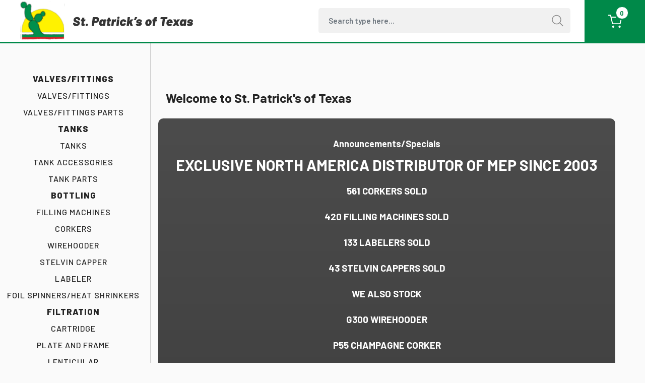

--- FILE ---
content_type: text/html; charset=UTF-8
request_url: http://stpats.com/
body_size: 32897
content:
<!DOCTYPE html>
<html lang="en">

<head>
    <meta charset="utf-8" />
    <!-- laravel CRUD token -->
    <meta name="csrf-token" content="aPTwrvxJs9mUiauIXqDMvCbn1KfnD7sqr7GjQnAa">


    <meta name="viewport" content="width=device-width, initial-scale=1.0">

    <meta name="author" content="" />
    <title>Tanks, Valves, Parts for Breweries and Wineries | St. Patricks of Texas</title>
    <meta name="description" content="St. Patricks of Texas is your trusted tank and accessories provider for over 30 years. Tanks, tank accessories, valves and parts." />
    <meta name="keywords" content="St. Patricks of Texas">
    <link rel="icon" type="image/x-icon" href="https://www.stpats.com/public/assets/img/favicon/favicon.ico?x=4" />
    <link rel='stylesheet' href='https://cdnjs.cloudflare.com/ajax/libs/twitter-bootstrap/4.1.1/css/bootstrap.css'>
    <link rel='stylesheet' href='https://cdnjs.cloudflare.com/ajax/libs/font-awesome/4.7.0/css/font-awesome.css'>
    <!-- Core theme CSS -->
    <link href="https://www.stpats.com/public/assets/css/styles.css?x=1764551266" rel="stylesheet" />

    <!-- Core theme CSS -->
    <link href="https://www.stpats.com/public/assets/css/style-guide.css?x=1764551266" rel="stylesheet" />

    <!-- Awesome Fonts -->
    <link href="https://www.stpats.com/public/assets/vendor/font-awesome/css/fontawesome-all.min.css " rel="stylesheet"
        type="text/css">

    <!-- Scroll Style -->
    <link rel="stylesheet" href="https://www.stpats.com/public/assets/css/jquery.mCustomScrollbar.css" />
    <link rel="stylesheet" href="https://www.stpats.com/public/assets/css/scroll-style.css" />
    <link rel="stylesheet" href="https://ajax.googleapis.com/ajax/libs/jqueryui/1.13.2/themes/smoothness/jquery-ui.css">
    <link rel="stylesheet" href="https://www.stpats.com/public/assets/css/custome.css?x=1764551266" />
    <!-- Include Styles -->
    
<style>
    .autocomplete-suggestions { border: 1px solid #999; background: #FFF; overflow: auto; }
    .autocomplete-suggestion { padding: 2px 5px; white-space: nowrap; overflow: hidden; }
    .autocomplete-selected { background: #F0F0F0; }
    /*.autocomplete-suggestions strong { font-weight: normal; color: #3399FF; }*/
    .autocomplete-group { padding: 2px 5px; }
    .autocomplete-group strong { display: block; border-bottom: 1px solid #000; }
    .ui-autocomplete { position: absolute; cursor: default;z-index:9999 !important;}  
    .ui-widget {
        font-family: 'Barlow', sans-serif;
        font-weight: 500;
        font-size: 16px;
    }
</style>
<script>
    console.log("Asset URL: https://www.stpats.com/public/assets/js/config.js");
    console.log("Base URL: http://stpats.com");
    console.log("APP_URL: https://www.stpats.com");
</script>
    <!-- Include Scripts for customizer, helper, analytics, config -->
    <!-- laravel style -->
<script src="https://ajax.googleapis.com/ajax/libs/jquery/1.11.3/jquery.min.js"></script>

<script src="https://www.stpats.com/public/assets/vendor/js/helpers.js"></script>

<script src="https://www.stpats.com/public/assets/js/tinymce/tinymce.min.js"></script>

<!--? Config:  Mandatory theme config file contain global vars & default theme options, Set your preferred theme option in this file.  -->
<script src="https://www.stpats.com/public/assets/js/config.js"></script>
<script src="https://www.stpats.com/public/assets/vendor/js/menu.js"></script>
<script src="https://www.stpats.com/public/assets/vendor/js/treeview.js"></script>
<script src="https://ajax.googleapis.com/ajax/libs/jqueryui/1.13.2/jquery-ui.min.js"></script>
<link href="https://cdn.datatables.net/1.13.7/css/jquery.dataTables.min.css" rel="stylesheet">
<script src="https://cdn.datatables.net/1.13.7/js/jquery.dataTables.min.js"></script>

<!-- beautify ignore:end -->

<!-- Global site tag (gtag.js) - Google Analytics -->

    <script>
          var freight_only;
    </script>
</head>

<body>
    <!-- Layout Content -->
    
    <nav class="navbar navbar-expand-xl navbar-dark fixed-top">
  <a class="navbar-brand" href="http://stpats.com"><img src="https://www.stpats.com/public/assets/img/St-Patricks-Texas-logo.svg" alt="dry-care-footer-logo"></a>
  
  <button  class="navbar-toggler collapsed"  type="button"   data-toggle="collapse"  data-target="#navbarCollapse"  aria-controls="navbarCollapse"  aria-expanded="false" aria-label="Toggle navigation"
  >
   
    <span class="icon-bar top-bar"></span>
				<span class="icon-bar middle-bar"></span>
				<span class="icon-bar bottom-bar"></span>
  </button>

  <div class="collapse navbar-collapse" id="navbarCollapse">
 

	 
      <ul class="navbar-nav mr-auto sidenav" id="navAccordion">
	  
	 
              
       
                <li class="nav-item" style="margin-bottom:0px;">
            <a class="nav-link" href="#">
              <span class="nav-link-text">Valves/Fittings</span>
            </a>
          </li>
          		   <li class="nav-item" style="margin-bottom:0px;">
    <a class="nav-link" href="/5/page/" style="font-weight: normal;">
        <span class="nav-link-text small-font">Valves/Fittings</span>
    </a>
</li>

<li class="nav-item" style="margin-bottom:0px;">
    <a class="nav-link" href="/7/page" style="font-weight: normal;">
        <span class="nav-link-text small-font">Valves/Fittings Parts</span>
    </a>
</li>

	                        <li class="nav-item" style="margin-bottom:0px;">
            <a class="nav-link" href="#">
              <span class="nav-link-text">Tanks</span>
            </a>
          </li>
          		   <li class="nav-item" style="margin-bottom:0px;">
    <a class="nav-link" href="/4/page" style="font-weight: normal;">
        <span class="nav-link-text small-font">Tanks</span>
    </a>
</li>

<li class="nav-item" style="margin-bottom:0px;">
    <a class="nav-link" href="/8/page" style="font-weight: normal;">
        <span class="nav-link-text small-font">Tank Accessories</span>
    </a>
</li>

<li class="nav-item" style="margin-bottom:0px;">
    <a class="nav-link" href="/11/page/" style="font-weight: normal;">
        <span class="nav-link-text small-font">Tank Parts</span>
    </a>
</li>

	                        <li class="nav-item" style="margin-bottom:0px;">
            <a class="nav-link" href="#">
              <span class="nav-link-text">Bottling</span>
            </a>
          </li>
          		   <li class="nav-item" style="margin-bottom:0px;">
    <a class="nav-link" href="/9/page" style="font-weight: normal;">
        <span class="nav-link-text small-font">Filling Machines</span>
    </a>
</li>

<li class="nav-item" style="margin-bottom:0px;">
    <a class="nav-link" href="/12/page" style="font-weight: normal;">
        <span class="nav-link-text small-font">Corkers</span>
    </a>
</li>

<li class="nav-item" style="margin-bottom:0px;">
    <a class="nav-link" href="/38/page" style="font-weight: normal;">
        <span class="nav-link-text small-font">Wirehooder</span>
    </a>
</li>

<li class="nav-item" style="margin-bottom:0px;">
    <a class="nav-link" href="/31/page" style="font-weight: normal;">
        <span class="nav-link-text small-font">Stelvin Capper</span>
    </a>
</li>

<li class="nav-item" style="margin-bottom:0px;">
    <a class="nav-link" href="/23/page" style="font-weight: normal;">
        <span class="nav-link-text small-font">Labeler</span>
    </a>
</li>

<li class="nav-item" style="margin-bottom:0px;">
    <a class="nav-link" href="/20/page" style="font-weight: normal;">
        <span class="nav-link-text small-font">Foil Spinners/Heat Shrinkers</span>
    </a>
</li>

	                        <li class="nav-item" style="margin-bottom:0px;">
            <a class="nav-link" href="#">
              <span class="nav-link-text">Filtration</span>
            </a>
          </li>
          		   <li class="nav-item" style="margin-bottom:0px;">
    <a class="nav-link" href="/13/page" style="font-weight: normal;">
        <span class="nav-link-text small-font">Cartridge</span>
    </a>
</li>

<li class="nav-item" style="margin-bottom:0px;">
    <a class="nav-link" href="/27/page" style="font-weight: normal;">
        <span class="nav-link-text small-font">Plate and Frame</span>
    </a>
</li>

<li class="nav-item" style="margin-bottom:0px;">
    <a class="nav-link" href="/28/page" style="font-weight: normal;">
        <span class="nav-link-text small-font">Lenticular</span>
    </a>
</li>

<li class="nav-item" style="margin-bottom:0px;">
    <a class="nav-link" href="/29/page" style="font-weight: normal;">
        <span class="nav-link-text small-font">Bag Filter</span>
    </a>
</li>

	                        <li class="nav-item" style="margin-bottom:0px;">
            <a class="nav-link" href="#">
              <span class="nav-link-text">Other Items</span>
            </a>
          </li>
          		   <li class="nav-item" style="margin-bottom:0px;">
    <a class="nav-link" href="/17/page" style="font-weight: normal;">
        <span class="nav-link-text small-font">Jet05 Pump</span>
    </a>
</li>

<li class="nav-item" style="margin-bottom:0px;">
    <a class="nav-link" href="/17/page#racking" style="font-weight: normal;">
        <span class="nav-link-text small-font">Racking Wand and Screen</span>
    </a>
</li>

	                        <li class="nav-item" style="margin-bottom:0px;">
            <a class="nav-link" href="/10/page/">
              <span class="nav-link-text">All Parts</span>
            </a>
          </li>
                          <li class="nav-item" style="margin-bottom:0px;">
            <a class="nav-link" href="/shopping-cart-page">
              <span class="nav-link-text">Checkout</span>
            </a>
          </li>
                  
       

       
    

      	   
	  
    </ul>
	
	
	<div class="form-inline ml-auto mt-2 mt-md-0">
    <form class="form-search" action="http://stpats.com/search-store"  method="get"> <!--  style="margin-right: 270px;" -->
    <input type="hidden" name="_token" value="aPTwrvxJs9mUiauIXqDMvCbn1KfnD7sqr7GjQnAa">    <input class="form-control mr-sm-2" id="autocomplete-input-search2" type="text" name="name" value="" placeholder="Search type here..." aria-label="Search">
	<button class="btn btn-outline-success my-2 my-sm-0" type="submit"><img src="https://www.stpats.com/public/assets/img/search-icon.svg" alt="search-icon"></button>
    </form>
	
	<div class="shopping-cart-icon desktop-shopping-show" > 
    <!--
  style="width: 270px;"
        <a href="http://stpats.com/login" style="color:#fff;padding-right: 25px;">CUSTOMER LOGIN</>
  -->
      <a href="http://stpats.com/shopping-cart-page"><img src="https://www.stpats.com/public/assets/img/shopping-cart-icon.svg" alt="shopping-cart-icon"><span class="total-cart">0</span></a>
  </div>
	
	 </div>
	
	
	 </div>
	
	
	
	 
	 	
	 
  </div>
  
  <div class="shopping-cart-icon mobile-shopping-show"> 
      <!--
        <a href="http://stpats.com/login" style="color:#fff;padding-right: 15px;">LOGIN</>
  -->
    <a href="http://stpats.com/shopping-cart-page"><img src="https://www.stpats.com/public/assets/img/shopping-cart-icon.svg" alt="shopping-cart-icon"><span class="total-cart">0</span></a>
  </div>
</nav>    <!--/ Layout Content -->
    <style>
    .page-description-featured-product-text p a{color:#fff;}
</style>
<main class="content-wrapper">


    <section class="breadcrumb-main">
        <div class="container-fluid">
            <div class="row">
                <div class="col-xl-12 col-lg-12 col-md-12 col-sm-12">
                    <div class="breadcrumb-container">
                        <nav aria-label="breadcrumb" style="display:none;">
                            <ol class="breadcrumb">
                                <li class="breadcrumb-item"><a href="#">home</a></li>
                                <li class="breadcrumb-item"><a href="#">product category</a></li>
                                <li class="breadcrumb-item active" aria-current="page">product name</li>
                            </ol>
                        </nav>
                    </div>
                </div>
            </div>
        </div>
    </section>


    <section class="header-banner">
<div class="container-fluid">
<div class="row">
<section class="page-description-product-section-heading">
<div class="container-fluid">
<div class="row">
<div class="col-xl-12 col-lg-12 col-md-12 col-sm-12">
<h2>Welcome to St. Patrick's of Texas<strong></strong><strong></strong></h2>
</div>
</div>
</div>
</section>
</div>
<div class="row">
<div class="row">
<div class="col-xl-12 col-lg-12 col-md-12 col-sm-12">
<div class="product-banner-section">
<h5>Announcements/Specials</h5>
<h1>Exclusive North America distributor of MEP since 2003</h1>
<h1><span style="font-size: 14pt;">561 Corkers sold</span></h1>
<h1><span style="font-size: 14pt;">420 Filling Machines sold</span></h1>
<h1><span style="font-size: 14pt;">133 Labelers sold</span></h1>
<h1><span style="font-size: 14pt;">43 Stelvin Cappers sold</span><span style="font-size: 14pt;"></span></h1>
<h1><span style="font-size: 14pt;">We also stock</span></h1>
<h1><span style="font-size: 14pt;">G300 Wirehooder</span></h1>
<h1><span style="font-size: 14pt;">P55 Champagne Corker</span></h1>
<h1><span style="font-size: 14pt;">Isobaric Champagne Filler&nbsp;</span></h1>
<h1><span style="font-size: 14pt;">Olive Oil (Vacuum) Filler&nbsp;</span></h1>
<h1><span style="font-size: 14pt;">Sparger</span></h1>
<p><img src="https://www.stpats.com/images/P35.png" width="300" height="759" alt=""><span style="font-size: 14pt;"></span></p>
<h1>Foil Spinner Sale</h1>
</div>
</div>
</div>
</div>
</div>
</section>
<section class="page-description-product-section-heading">
<div class="container-fluid">
<div class="row"></div>
</div>
</section>
<section class="page-description-product-section">
<div class="row no-gutters">
<div class="col-xl-12 col-lg-12 col-md-12 col-sm-12">
<p><em><strong>&nbsp;</strong></em></p>
<div class="page-description-featured-product-img"></div>
</div>
</div>
<div class="container-fluid">
<div class="row no-gutters">
<div class="col-xl-4 col-lg-4 col-md-4 col-sm-12">
<div class="page-description-featured-product-img"><img class="img-fluid" src="https://www.stpats.com/images/CharmatTtankSmall%20copy.jpg" width="300" height="468" style="float: right;"></div>
</div>
<div class="col-xl-8 col-lg-8 col-md-8 col-sm-12">
<div class="page-description-featured-product-text">
<p><img src="https://www.stpats.com/images/LETINA%20logo%202022.png" width="300" height="83" alt="" style="display: block; margin-left: auto; margin-right: auto;"></p>
<p style="text-align: center;"><em><strong>St Pats has sold 9,600+ Letina tanks, and 4,300+ tanks from other manufacturers.</strong></em></p>
<p><em><strong>Square Tanks</strong></em></p>
<p>Inquire about custom square tanks&nbsp;to optimize space. Square tanks offer 25% more volume in same footprint.</p>
<br>
<p><em><strong>Stacked Tanks</strong></em><br>Inquire about custom stacked tanks to optimize space. We have 2 small stacked square tanks in stock. Any style of tank can be stacked and styles can be mixed.</p>
<p><br><em><strong>Charmat Tanks</strong></em><br>Inquire about charmat tanks. Go to Tank page to see current stock and features.&nbsp;</p>
<p style="text-align: center;"><br><br></p>
<div class="row">
<div class="col-xl-12 col-lg-12 col-md-12 col-sm-12">
<h2 style="text-align: center;"></h2>
</div>
</div>
</div>
</div>
</div>
</div>
</section><script src="//cdn.flmngr.com/widgets.js?apiKey=FLMNFLMN" data-ts="1763743981851"></script>

    <div class="space-footer-section"></div>
</main>
    <div id="miniCart"></div>
    <footer class="footer">
  <div class="container-fluid">
      <div class="text-center">
         <ul>
       
                  		 <li><a href="https://stpats.com/">Home</a></li>
         		 <li><a href="/6/page">Order Policies and Information</a></li>
                  		 </ul>
      </div>
	  
	  
	<div class="copyright-section">
	<div class="opening-time">Monday-Thursday 10-4 Friday 10-2 CST</div>
	<div class="copyright-text">© Copyright. All Rights Reserved. St. Patrick’s of Texas</div>
	</div>  
	  
  </div>
</footer>
<a href="#" class="scrollup" style="display:none">Scroll</a>

<style>
.scrollup {
  width: 50px;
  height: 50px;

  position: fixed;
  bottom: 10px;
  right: 15px;
  display: block;
  text-indent: -9999px;
  background: url('/images/noun-arrow-up-circle-4565739.svg') no-repeat;
  background-size: 50px 50px;
}

    .text-top{margin-top:0px !important}
    .text-deco {
    position: relative;
}

.text-deco:before {
    border-bottom: 3px solid red;
    position: absolute;
    content: "";
    width: 100%;
    height: 50%;
}

</style>
<script>

$(window).scroll(function() {
    if ($(this).scrollTop() > 100) {
        $('.scrollup').fadeIn();
      } else {
        $('.scrollup').fadeOut();
      }
    });

    $('.scrollup').click(function() {
      $("html, body").animate({
        scrollTop: 0
      }, 600);
      return false;
    });
</script>    <!-- Include Scripts -->
    <!-- BEGIN: Vendor JS-->

<script src="https://www.stpats.com/public/assets/vendor/libs/popper/popper.js"></script>
<script src="https://www.stpats.com/public/assets/vendor/js/bootstrap.js"></script>
<script src="https://www.stpats.com/public/assets/vendor/libs/perfect-scrollbar/perfect-scrollbar.js"></script>

<script src="https://www.stpats.com/public/assets/js/script.js?x=1764551266"></script>
<script src="https://cdnjs.cloudflare.com/ajax/libs/Dropify/0.2.2/js/dropify.min.js" integrity="sha512-8QFTrG0oeOiyWo/VM9Y8kgxdlCryqhIxVeRpWSezdRRAvarxVtwLnGroJgnVW9/XBRduxO/z1GblzPrMQoeuew==" crossorigin="anonymous"></script>

<script src="//cdn.jsdelivr.net/npm/sweetalert2@11"></script>
<script type="text/javascript" src="https://cdnjs.cloudflare.com/ajax/libs/toastr.js/latest/toastr.min.js" integrity="sha512-VEd+nq25CkR676O+pLBnDW09R7VQX9Mdiij052gVCp5yVH3jGtH70Ho/UUv4mJDsEdTvqRCFZg0NKGiojGnUCw==" crossorigin="anonymous"></script>

<!-- partial -->

<script src='https://cdnjs.cloudflare.com/ajax/libs/twitter-bootstrap/4.1.1/js/bootstrap.min.js'></script>



<!-- END: Page Vendor JS-->
<!-- BEGIN: Theme JS-->
<script src="https://www.stpats.com/public/assets/js/main.js"></script>

<!-- END: Theme JS-->
<!-- Pricing Modal JS-->
<!-- END: Pricing Modal JS-->
<!-- BEGIN: Page JS-->
<!-- END: Page JS-->
    <script type="text/javascript">
        $.ajaxSetup({
            headers: {
                'X-CSRF-TOKEN': $('meta[name="csrf-token"]').attr('content')
            }
        });
        /*
        $(function() {
            $("#autocomplete-input-search").autocomplete({
                source: "http://stpats.com/search-store-autocomplete",
                select: function( event, ui ) {
                    event.preventDefault();
                  
                }
            });
        });
        */
        // start product view with Modal
        function productView(id) {
            $.ajax({
                type: 'GET',
                url: '/product/view/modal/' + id,
                dataType: 'json',
                success: function (data) {
                    $('#pname').text(data.product.product_name_en);
                    $('#pcode').text(data.product.product_code);
                    $('#category').text(data.product.category.category_name_en);
                    $('#brand').text(data.product.brand.brand_name_en);
                    $('#pimage').attr('src', '/' + data.product.product_thumbnail);

                    $('#product_id').val(id);
                    $('#product_qty').val(1);

                    //product price
                    if (data.product.discount_price == null) {
                        $('#price').text(data.product.selling_price);
                        $('#oldprice').text('');
                    } else {
                        $('#price').text(data.product.discount_price);
                        $('#oldprice').text(data.product.selling_price);
                    }

                    // product stock
                    if (data.product.product_qty > 0) {
                        $('#Outofstock').text('');
                        $('#Instock').text('In Stock');
                    } else {
                        $('#Instock').text('');
                        $('#Outofstock').text('OUT of Stock');
                    }

                    // color and size
                    $('select[name="color"]').empty();
                    $.each(data.colors_en, function (key, value) {
                        $('select[name="color"]').append('<option value=" ' + value + ' ">' + value + '</option>')
                        if (data.colors_en == "") {
                            $('#colorArea').hide()
                        } else {
                            $('#colorArea').show()
                        }
                    })
                    $('select[name="size"]').empty();
                    $.each(data.size_en, function (key, value) {
                        $('select[name="size"]').append('<option value=" ' + value + ' ">' + value + '</option>')
                        if (data.size_en == "") {
                            $('#sizeArea').hide()
                        } else {
                            $('#sizeArea').show()
                        }
                    })
                }
            })
        }
        // miniCart();
        showMiniCart();

        function miniCart() {

            $.ajax({
                type: 'GET',
                dataType: 'json',
                url: "http://stpats.com/product/mini/cart",
                success: function (response) {
                    // $('span[id="cartSubTotal"]').text(response.cart_total);
                    //$('span[id="cartQty"]').text(response.cart_qty);
                    var miniCart = "";
                   
                    $.each(response.carts, function (key, value) {
                        console.log(value);
                        miniCart += `
                    <form>
                    <div class="cart-item product-summary">
                        <div class="row">
                            <div class="col-xs-4">
                                <div class="image">
                                    <a href="#"><img src="/${value.options.image}" alt=""></a>
                                </div>
                            </div>
                            <div class="col-xs-7">
                                <h3 class="name"><a href="index.php?page-detail">${value.name}</a></h3>
                                <div class="price">$${value.price}</div>
                                <input type="hidden" name="rowId" value="${value.rowId}" />
                                <input type="hidden" name="productId" value="${value.id}" />
                                 <input type="text" name="qty" value="${value.qty}" />
                            </div>
                            <div class="col-xs-1 action"> 
                                <button type="button" onclick="miniCartUpdate(this)" >Update</button> 
                                <button type="button" id="${value.rowId}" onclick="miniCartRemove(this)"><i class="fa fa-trash"></i> remove</button> 
                                
                                </div>
                        </div>
                    </div>
                    <!-- /.cart-item -->
                   </form>
                    <div class="clearfix"></div>
                    <hr>
                    <a href="http://stpats.com/checkout-page">Proceed to Checkout</a>
                    `;
                    });
                    $('#miniCart').html(miniCart);
                }
            })
        }


        // Add to Cart Product
        function addToCart(elem) {

            var data = jQuery(elem).closest("form").serialize();


            $.ajax({
                type: 'POST',
                dataType: 'json',
                data: data,
                url: "http://stpats.com/cart/data/store",
                success: function (data) {
                    // miniCart()
                    // $('#closeModal').click();
                    // console.log(data)

                    const Toast = Swal.mixin({
                        toast: true,
                        position: 'top-end',
                        icon: 'success',
                        showConfirmButton: false,
                        timer: 3000
                    })
                    if ($.isEmptyObject(data.error)) {
                        Toast.fire({
                            type: 'success',
                            title: data.success,
                        })
                    } else {
                        Toast.fire({
                            type: 'error',
                            title: data.error,
                        })
                    }
                    //miniCart();
                    showMiniCart();
                }
            })
        }

        function addToCartGroup(elem) {

            var data = jQuery(elem).closest("form").serialize();


            $.ajax({
                type: 'POST',
                dataType: 'json',
                data: data,
                url: "http://stpats.com/cart/data/store/group",
                success: function (data) {
                    // miniCart()
                    // $('#closeModal').click();
                    // console.log(data)

                    const Toast = Swal.mixin({
                        toast: true,
                        position: 'top-end',
                        icon: 'success',
                        showConfirmButton: false,
                        timer: 3000
                    })
                    if ($.isEmptyObject(data.error)) {
                        Toast.fire({
                            type: 'success',
                            title: data.success,
                        })
                    } else {
                        Toast.fire({
                            type: 'error',
                            title: data.error,
                        })
                    }
                    //miniCart();
                    showMiniCart();
                }
            })
        }

        function showMiniCart() {
            $.ajax({
                type: 'GET',
                dataType: 'json',
                url: "http://stpats.com/product/mini/cart",
                success: function (response) {
                    // $('span[id="cartSubTotal"]').text(response.cart_total);
                    //$('span[id="cartQty"]').text(response.cart_qty);
                    $('.total-cart').text(response.cart_qty);
                    freight_only = response.freight_only;
                    if(response.cart_qty > 0) {
                        $('.empty-cart1').hide();
                    } else {
                        $('.empty-cart1').show();
                    } 
                    checkoutFunction();

                }
            })
        }

        // mini cart remove start
        function miniCartUpdate(elem) {
            var data = jQuery(elem).closest("form").serialize();
            $.ajax({
                type: 'GET',
                dataType: 'json',
                data: data,
                url: "http://stpats.com/minicart/product-update",
                success: function (data) {
                    miniCart();
                    //start message
                    const Toast = Swal.mixin({
                        toast: true,
                        position: 'top-end',
                        icon: 'success',
                        showConfirmButton: false,
                        timer: 3000
                    })
                    if ($.isEmptyObject(data.error)) {
                        Toast.fire({
                            type: 'success',
                            title: data.success,
                        })
                    } else {
                        Toast.fire({
                            type: 'error',
                            title: data.error,
                        })
                    }
                    //end message
                }
            });
        }

        // mini cart remove start
        function miniCartRemove(elem) {
            var data = jQuery(elem).closest("form").serialize();
            $.ajax({
                type: 'GET',
                dataType: 'json',
                data: data,
                url: "http://stpats.com/minicart/product-remove",
                success: function (data) {
                    miniCart();
                    //start message
                    const Toast = Swal.mixin({
                        toast: true,
                        position: 'top-end',
                        icon: 'success',
                        showConfirmButton: false,
                        timer: 3000
                    })
                    if ($.isEmptyObject(data.error)) {
                        Toast.fire({
                            type: 'success',
                            title: data.success,
                        })
                    } else {
                        Toast.fire({
                            type: 'error',
                            title: data.error,
                        })
                    }
                    //end message
                }
            });
        }

        function removeRowCart(rowId) {

            $.ajax({
                type: 'GET',
                dataType: 'json',
                data: 'rowId=' + rowId,
                url: "http://stpats.com/remove-row-cart-page",
                success: function (data) {
                    if (data.success == 'Product Remove from Cart') {
                        $('#' + rowId).remove();
                        showMiniCart();
                        $('.subtotal').text(data.data.subtotal);
                        $('.tax').text(data.data.tax);
                        $('.cart_total').text(data.data.cart_total);
                        if(data.freight_only == 1){
                            $('.freight').show();
                            $('input[name=payment_method][value="Check / ACH Payment"]').prop('checked', 'checked');
                        } else {
                            $('.freight').hide();
                            $('input[name=payment_method][value="Credit Card"]').prop('checked', 'checked');
                        }  

                    }


                    //start message
                    const Toast = Swal.mixin({
                        toast: true,
                        position: 'top-end',
                        icon: 'success',
                        showConfirmButton: false,
                        timer: 3000
                    })
                    if ($.isEmptyObject(data.error)) {
                        Toast.fire({
                            type: 'success',
                            title: data.success,
                        })
                    } else {
                        Toast.fire({
                            type: 'error',
                            title: data.error,
                        })
                    }
                    //end message
                }
            });
        }

    function checkoutFunction(){
        if(freight_only == 1) {
            $('.credit-card-col').hide();
            $('.credit-card-col-top').hide();
            $('.sub-Food1').hide();
            $('#shipping_package').val('Large Freight Shipping').change();
            
        } else {
            $('.credit-card-col').show();
            $('.sub-Food1').show();
            $('.credit-card-col-top').show();
            $('#shipping_package').val('Ground Shipping').change();
        }
    }
    // End to Cart Product
    </script>
</body>

</html>

--- FILE ---
content_type: text/css
request_url: https://www.stpats.com/public/assets/css/styles.css?x=1764551266
body_size: 4486
content:
.space-footer-section{height:150px; width:100%;}




.content-area-product-demo{border-radius: 10px; border: 1px solid #E7E7E7; background: #FFF; padding:15px 25px; margin-top:60px;}
.content-area-heading{height:500px; width:100%; display:flex; justify-content:center; align-items: center;}



#collapseOne{margin-bottom:40px;}
.form-control{min-height:50px; border-radius:5px; border:1px solid #BEBEBE; background:#fff; }
.shopping-category-section .card-header{border:0; background:transparent; padding:0; position:relative; margin-bottom:20px; }
.shopping-category-section .card-body{padding:0;}

.shopping-category-section .card-header .btn-link{padding:0; text-align: left; width:100%; text-decoration:none;}
.shopping-category-section .card-header .btn-link span{font-size:30px; color:#242424; font-weight:700; text-transform:uppercase; text-align: left;}
.shopping-category-section .card-header .btn-link i{float:right; }

.shopping-category-section .card-header .btn-link i.fa-minus::before{content:""; width:40px; height:40px; background-image:url(../img/top-arrow-img.svg);
background-repeat:no-repeat; display:block; background-position: center; background-size: 100%;}


.shopping-category-section .card-header .btn-link i.fa-plus::before{content:""; width:40px; height:40px; background-image:url(../img/down-arrow-img.svg);
background-repeat:no-repeat; display:block; background-position: center; background-size: 100%;}

.shopping-category-section .card{border:0; background:transparent; padding:0; } 
.shopping-category-section .table .thead-dark th{background:#F1F1F1; font-size:16px; color:#242424; font-weight:700; text-transform:uppercase; padding:22px 20px;     white-space: nowrap;}
.shopping-category-section .table thead th{border:0; border-bottom:1px solid #E0E0E0;}

.product-shopping-list tr td{font-size:16px; color:#8A8A8A; font-weight:700; text-transform:uppercase; vertical-align: middle; padding:18px 20px; border-bottom:1px solid #E0E0E0; white-space: nowrap;}
.product-shopping-list{background:#fff;}
.product-shopping-list tr td .form-group{margin-bottom:0;}
.product-shopping-list tr td .form-group.write-notes-input .form-control{width:340px; text-align:left;}
.product-shopping-list tr td .form-group.qty-input .form-control{width:100px; text-align:center;}
.product-shopping-list tr td a img:hover, .product-shopping-list tr td a img:focus {opacity:0.6;}
td.price-text-box{color:#242424!important;}
.product-list-table{background:#fff;}
#collapseOne table{margin-bottom:0;}
.subtotal-section{width:100%; background:#fff; float:left; padding:25px 0;}



.table-shipping-block tr td:first-child{color:#8A8A8A; font-size:16px; font-weight:700;text-transform:uppercase; padding:12px 10px; width:120px;}
.table-shipping-block tr td{color:#242424; font-size:18px; font-weight:700; text-transform:uppercase; padding:12px 10px;}
.total-section{border-top:1px solid #E0E0E0; background:#fff; padding:30px 0 10px 20px; margin-top:25px;}
.total-text h4{margin-bottom:0;}
.total-text h4 span{margin-right:30px;}


.table-total-block tr td{color:#242424; font-size:20px; font-weight:700;text-transform:uppercase; padding:0 20px 0 0; white-space: nowrap;}


#collapseTwo{background:#fff; padding:30px 45px; margin-bottom:40px;}
#collapseTwo .form-group label{font-size:15px; color:#242424; font-weight:600; text-transform:uppercase; font-style:italic; margin-bottom:5px; position:relative; width:100%;}
#collapseTwo .form-group label span{color:#F31B1B; padding-left:2px;}
#collapseTwo .form-group .form-control{background:#F1F1F1; border:1px solid #F1F1F1; font-size:16px; font-weight:600; color:#242424;}

#collapseTwo .form-group .form-control::-webkit-input-placeholder { /* WebKit, Blink, Edge */   color:    #8A8A8A;}
#collapseTwo .form-group .form-control:-moz-placeholder { /* Mozilla Firefox 4 to 18 */  color:    #8A8A8A;   opacity:  1;}
#collapseTwo .form-group .form-control::-moz-placeholder { /* Mozilla Firefox 19+ */  color:    #8A8A8A;  opacity:  1;}
#collapseTwo .form-group .form-control:-ms-input-placeholder { /* Internet Explorer 10-11 */ color:    #8A8A8A;}
#collapseTwo .form-group .form-control::-ms-input-placeholder { /* Microsoft Edge */ color:    #8A8A8A;}
#collapseTwo .form-group .form-control::placeholder { /* Most modern browsers support this now. */ color:    #8A8A8A;}
#collapseTwo .form-group.form-check{margin-top:5px; position:relative; padding: 0;}





#collapseTwo .form-check label{font-style:normal!important; cursor:pointer;}
#collapseTwo .form-check-input{width:25px; height:25px; border-radius:10px; border:1px solid #000000; left:0; margin:0; padding:0;}
#collapseTwo .form-group.form-check label span{padding-left:35px; color:#000;}
.breadcrumb-container .breadcrumb{background:transparent; padding-left:0;}
.breadcrumb-container .breadcrumb a{font-size:15px; color:#8A8A8A; font-weight:600; text-transform:uppercase; font-style:italic;}
.breadcrumb-container .breadcrumb-item.active{font-size:15px; color:#262626; font-weight:600; text-transform:uppercase; font-style:italic;}
.product-category-section .product-product-drop{border-radius: 10px; border: 1px solid #E7E7E7; background: #FFF; padding:15px 25px;}
.product-category-section h2{margin-bottom:0;}
.product-category-search-box{display:flex; justify-content:flex-end; align-items: center;}
.category-product-group{display:flex; height:100%; align-items: center;}
.product-category-search-box span{font-size:15px; color:#242424; font-weight:600; margin-right:15px;}
.product-category-search-box .form-group{margin-bottom:0;}
.product-category-section .form-select{width:320px;}
.form-select {
    min-height:46px;
	background:#F1F1F1;
    border: 1px solid #F1F1F1;
    border-radius: 5px;

    font-weight: 500;
    color: #8A8A8A;
	width:100%;
    line-height: 50px;
	background-image:url(../img/dropdown-icon.svg);
    background-repeat: no-repeat;
    background-position: right 0.75rem center;
    background-size: 16px 12px;
	appearance: none;
    padding: 0 0.5rem;
	cursor:pointer;
	font-size:16px; font-weight:600;
}
 .form-select:hover, .form-select:focus{outline:0;}
 
#collapseThree{background:#fff; padding:30px 45px;  margin-bottom:40px;}
#collapseThree .form-group label{font-size:15px; color:#242424; font-weight:600; text-transform:uppercase; font-style:italic; margin-bottom:5px; position:relative; width:100%;}
#collapseThree .form-group label span{color:#F31B1B; padding-left:2px;}
#collapseThree .form-group .form-control{background:#F1F1F1; border:1px solid #F1F1F1; font-size:16px; font-weight:600; color:#242424;} 
#collapseThree .form-group .form-control::-webkit-input-placeholder { /* WebKit, Blink, Edge */   color:    #8A8A8A;}
#collapseThree .form-group .form-control:-moz-placeholder { /* Mozilla Firefox 4 to 18 */  color:    #8A8A8A;   opacity:  1;}
#collapseThree .form-group .form-control::-moz-placeholder { /* Mozilla Firefox 19+ */  color:    #8A8A8A;  opacity:  1;}
#collapseThree .form-group .form-control:-ms-input-placeholder { /* Internet Explorer 10-11 */ color:    #8A8A8A;}
#collapseThree .form-group .form-control::-ms-input-placeholder { /* Microsoft Edge */ color:    #8A8A8A;}
#collapseThree .form-group .form-control::placeholder { /* Most modern browsers support this now. */ color:    #8A8A8A;}
#collapseThree .primary-btn{width:100%; margin-top:8px;}
#collapseThree .form-check.radio-btn{padding:0; margin:0; width:100%;}
#collapseThree .form-check.radio-btn label{font-size:15px; color:#242424; font-weight:700; text-transform:uppercase; margin-bottom:5px; position:relative; width:100%; margin-bottom:0; cursor:pointer;}
#collapseThree .form-check-input{width:25px; height:25px; left:0; top:0; margin:0; padding:0;}
#collapseThree .form-check.radio-btn label{padding-left: 35px; color: #000;}
 
 
 
#collapseFour{background:#fff; padding:30px 45px;  margin-bottom:40px;}
.pay-card p{font-size:15px; color:#242424; font-weight:600; font-style:italic; text-transform:uppercase; margin-bottom:0;}
.pay-card ul{display:flex; margin-top:5px; margin-bottom:20px;} 
.pay-card ul li{margin-right:10px;} 
#collapseFour label{font-size:15px; color:#242424; font-weight:600; text-transform:uppercase; font-style:italic; margin-bottom:5px; position:relative; width:100%;}
#collapseFour .form-group label span{color:#F31B1B; padding-left:2px;}
#collapseFour .form-group .form-control{background:#F1F1F1; border:1px solid #F1F1F1; font-size:16px; font-weight:600; color:#242424;} 
#collapseFour .form-group .form-control::-webkit-input-placeholder { /* WebKit, Blink, Edge */   color:    #8A8A8A;}
#collapseFour .form-group .form-control:-moz-placeholder { /* Mozilla Firefox 4 to 18 */  color:    #8A8A8A;   opacity:  1;}
#collapseFour .form-group .form-control::-moz-placeholder { /* Mozilla Firefox 19+ */  color:    #8A8A8A;  opacity:  1;}
#collapseFour .form-group .form-control:-ms-input-placeholder { /* Internet Explorer 10-11 */ color:    #8A8A8A;}
#collapseFour .form-group .form-control::-ms-input-placeholder { /* Microsoft Edge */ color:    #8A8A8A;}
#collapseFour .form-group .form-control::placeholder { /* Most modern browsers support this now. */ color:    #8A8A8A;}
#collapseFour .primary-btn{width:100%; margin-top:8px;}
 
  
.product-banner-section{border-radius: 10px; padding:35px; text-align:center; background: linear-gradient(180deg, #4C4C4C 0%, #303030 100%);  position:relative;}
.product-banner-section:after{content:""; position:absolute; left:0; top:0; height:100%; width:100%; background-image:url(../img/mask-bg.svg); background-repeat:no-repeat; background-position: center; background-size: 100%;}
.product-banner-section h5{color:#fff;}
.product-banner-section h1{color:#fff;}
 
.page-featured-product-section{padding:60px 0 0 0;}
.page-featured-product-section h2{margin-bottom:25px;}
.page-featured-product-box{border-radius: 10px; border: 1px solid #E7E7E7; background: #FFF; padding:18px; text-align:center; position:relative;}
.page-featured-product-box a{content:""; position:absolute; left:0; top:0; height:100%; width:100%; }
.page-featured-product-box img{width:100%;}
.page-featured-product-img{margin-bottom:28px}
.page-featured-product-box h5{margin-bottom:10px;}
 
.page-description-product-section-heading{padding:60px 0 0 0;}
.page-description-product-section-heading h2{margin-bottom:25px;}

.page-description-product-section {padding:0 15px;}
.page-description-product-section .container-fluid{background:#242424; padding:0;}
.page-description-featured-product-img{height:100%;}
.page-description-featured-product-img img{width:100%; height:100%; object-fit:cover;}
.page-description-featured-product-text{padding:45px;}
 .page-description-featured-product-text p{color:#fff; margin-bottom:25px;}
 
 
 
.main-inner-page{padding-top:0!important;}
.product-category-tank-section{padding:60px 0 0 0;}
.product-category-tank-section h2{margin-bottom:25px;}
.product-category-tank-section img{width:100%}
 
 
.order-form-description-product-section{padding:60px 0 0 0;}
.order-form-description-product-section h2{margin-bottom:25px;}
 
 

.order-form-product-list-table .table .thead-dark th{background:#F1F1F1; font-size:16px; color:#242424; font-weight:700; text-transform:uppercase; padding:22px 20px; white-space: nowrap;}
.order-form-product-list-table .table thead th{border:0; border-bottom:1px solid #E0E0E0; white-space: nowrap;}

.order-form-product-list-table tr td{font-size:16px; color:#8A8A8A; font-weight:700;  vertical-align: middle; padding:18px 20px; border-bottom:1px solid #E0E0E0; white-space: nowrap; white-space: nowrap;     background: #fff;}
.product-shopping-list{background:#fff;}
.order-form-product-list-table tr td .form-group{margin-bottom:0; }
.order-form-product-list-table tr td .form-group.write-notes-input .form-control{width:340px; text-align:left;}
.order-form-product-list-table tr td .form-group.qty-input .form-control{width:100px; text-align:center;}
.dra-link a{color:#008949;}
.add-cart-box{text-align:right; margin-top:20px;} 
 
 

.vent-subcategory-product-section{padding:60px 0 0 0;}
.vent-subcategory-product-section h2{margin-bottom:25px;}
.subcategory-product-box{border-radius: 10px; border: 1px solid #E7E7E7; background: #FFF; padding:25px;}
.product-deatils-box{display:flex;}
.product-img-box{margin-right:30px; width:185px; position:relative;}
.product-img-box img{width:185px;}
.product-qty-box{display:flex; align-items: center;}
.product-qty-box span{font-size:16px; font-weight:600; color:#8A8A8A; text-transform:uppercase; margin-right:10px;}
.product-qty-box span.price{color:#242424; font-weight: bold;}
.product-qty-box .form-group{margin-bottom:0;}
.product-qty-box .form-group.qty-input .form-control{width: 60px;min-height: 40px; text-align: center; margin-right:20px;}
.product-qty-box .primary-btn{line-height:40px; min-height:40px;}
.product-text-box h4{margin-bottom:0; font-weight:700;}
.product-text-box h6{text-transform:none; color:#5F5F5F; line-height:22px; padding-top:5px;}
.product-price-box h6{margin-bottom:0; color:#008949; text-transform:uppercase; margin-top:15px;}
.product-availability-box span{border-radius:5px; border:1px solid #008949; color:#008949; text-transform:uppercase; font-size:12px; font-weight:600; padding:2px 10px; margin-top:15px; display: inline-table;}
.product-availability-box .arriving-date{border:0; color:#242424; margin-left:7px;}
.product-availability-box .out-stock-text{border:1px solid #FF4A4A; color:#FF4A4A;}


.product-cart-box{display: flex; justify-content: flex-end; height:100%;}
.product-info-box{display: flex; justify-content: flex-end; align-items: center;     height: 100%;}
.lore-more-box h6{text-align:center; padding-top:25px; color:#8A8A8A; display:flex; justify-content:center; align-items:center;}

 
.filter-option-content{margin-top:25px;}
.filter-option-content p{margin-bottom:10px;}
 
 
.filter-option-heading-demo{position:relative; cursor:pointer; display: flex; justify-content:flex-end; align-items:center; height:100%;	}
 .filter-option-heading-demo:before {
  content:"";
  background-image:url(../img/more-info-btn.svg);  background-repeat:no-repeat; background-position: center; 
  background-size: 100%;
  width:70px;
  height:70px;
  right: 0;
  position: absolute;
  transition: all 0.6s ease;}
 
.filter-option-heading{position:relative; cursor:pointer; display: flex; justify-content:flex-end; align-items:center; height:100%;}
.filter-option-heading:before {
  content:"";
  background-image:url(../img/more-info-btn.svg);  background-repeat:no-repeat; background-position: center; 
  background-size: 100%;
  width:70px;
  height:70px;
  right: 0;
  position: absolute;
  transition: all 0.6s ease;}
.filter-option-heading.img-open:before {display: none;}
.filter-option-heading.img-open:after {   content:"";
  background-image:url(../img/less-info-btn.svg); background-repeat:no-repeat; background-position: center;
  background-size: 100%;
  width:70px;
  height:70px;
  right: 0;
  position: absolute;
  transition: all 0.6s ease;
}
.filter-option-content {
  display: none;
}

 
 
.add-list-category-block{border-radius: 10px; border: 1px solid #E7E7E7; background: #FFF; padding:25px; padding-bottom:0;}
.product-deatils-outside{border-radius: 10px; background: #F5F5F5; padding:20px; margin-bottom:25px;}
.product-category-add-section{padding:35px 0 0 0;}
.add-product-add-cart-box{width:230px; display:flex; justify-content:flex-end; align-items:self-start; flex-direction: column; float:right;}
.product-add-cart-btn{border-radius:5px; border: 1px solid #B6B6B6; background:#F5F5F5; padding:8px 15px;  width:100%;}
.product-add-cart-btn .form-control{background:transparent; border:0; text-align:center; padding:0; min-height:auto; font-weight:700; font-size:18px;}
.product-add-cart-btn .btn-number{background:transparent; border:0; color:#008949; padding-left:0;  padding-right:0; font-size:18px;}
.product-add-cart-btn .quantity-right-plus{background:transparent; border:0; color:#008949; padding-left:0;  padding-right:0;}
.product-add-cart-btn .btn-number:hover, .product-add-cart-btn .btn-number:focus, .product-add-cart-btn .btn-number:active{outline:0; box-shadow:none!important; background:transparent; border:0}
.product-add-cart-btn .quantity-right-plus:hover, .product-add-cart-btn .quantity-right-plus:focus, .product-add-cart-btn .quantity-right-plus:active{outline:0; box-shadow:none!important; background:transparent; border:0}
.add-product-add-cart-box .primary-btn{width:100%; margin-top:15px;}
.pera-text-product ul.solid-main{ padding-bottom:0;}
.product-adding-heading{margin-bottom:20px; position: relative;}
.product-adding-heading h2{margin-bottom:0;}
.product-adding-heading h3{margin-top:20px;}
.product-adding-heading p{margin-bottom:10px;}
.pera-text-product{margin-top:20px;}
.pera-text-product p{width:70%;}

.pera-link-product ul{display:flex; margin-bottom:30px;}
.pera-link-product ul li{margin-right:40px;}
.pera-link-product ul li a{text-decoration:underline;}
.pera-link-product ul li a:hover, .pera-text-product ul li a:focus{text-decoration:none;}
.add-schematic-add-cart-box{text-align:right}
.add-schematic-add-cart-box a{text-decoration:underline;}
.add-schematic-add-cart-box a:hover, .add-schematic-add-cart-box a:focus{text-decoration:none;}
 
 
 
 
 
 


.logo{
    width: 80px;
    height: 80px;
    border-radius: 50%;
    background: pink;
    margin: 0 auto;
    position: relative;
    top: -50px;
    display: flex;
    justify-content: center;
    align-items: center;
}

.logo img{
  width: 50px;
  height: 50px;
}
.card-text-paragraph{
    position: relative;
    overflow: hidden;
	margin-bottom:100px;
}

.overlay{
    content: '';
    position: absolute;
    top: 0;
    left: 0;
    width: 100%;
    height: 100%;
    background-image: linear-gradient(to bottom, rgba(255,255,255,0), #fff );
}

.moreParagraphs{
    display: none;
}

.display-none{
    display: none;
}

.card-text-paragraph p{
   line-height: 20px;
   margin: 10px 0;
}

.more{
   position: absolute;
    bottom:-70px;
    text-align: center;
    margin: 0 auto;
    left: 0;
    right: 0;
}

.more button{
   margin: 0 auto;
cursor:pointer;
  background-image:url(../img/more-details-btn.svg);  background-repeat:no-repeat; background-position: center; 
  background-size: 100%;
  width:78px;
  height:62px;
  right: 0;
  background-color:transparent;
  border:0;
  transition: all 0.6s ease;
	
	
	
}
 
 
 
 
 
 
 
 
 
 /* Image Modal CSS */
 .product-gallery-slide .modal {
  display: none;
  position: fixed;
  z-index: 1;
  padding-top: 100px;
  left: 0;
  top: 0;
  width: 100%;
  height: 100%;
  overflow: auto;
  background-color: rgba(0, 0, 0, 0.85);
  z-index:1500;
}

/* Modal Content */
.product-gallery-slide .modal-content {
  position: relative;
  border-radius:10px;
  background-color: #fefefe;
  margin: auto;
  padding: 0;
  width:50%;
  max-width: 1200px;
  padding: 20px;
  padding-top:70px;
}


.mySlides img{width:100%; height:100%; object-fit:cover;}
/* The Close Button */
.product-gallery-slide .close {
  color: white;
  position: absolute;
  top: 10px;
  right: 25px;
  font-size: 35px;
  font-weight: bold;
}

.product-gallery-slide .close:hover,
.product-gallery-slide .close:focus {
  color: #999;
  text-decoration: none;
  cursor: pointer;
}

.product-gallery-slide .mySlides {
  display: none;
}

.product-gallery-slide .cursor {
  cursor: pointer;
}

/* Next & previous buttons */
.product-gallery-slide .prev,
.product-gallery-slide .next {
  cursor: pointer;
background-repeat:no-repeat; background-position: center; 
  background-size: 100%;
  width:48px;
   display:inline-block;
  height:48px;
  transition: 0.6s ease;
  user-select: none;
  -webkit-user-select: none;}
.product-gallery-slide .prev:hover, .product-gallery-slide .prev:focus, .product-gallery-slide .next:hover, .product-gallery-slide .next:focus
{opacity:0.7;}

.modal-content-arrow{margin-top:20px; display:block; text-align:center;}

/* Position the "next button" to the right */
.product-gallery-slide .prev{background-image:url(../img/left-gallery-arrow.svg); margin:0 10px;}
.product-gallery-slide .next{background-image:url(../img/right-gallery-arrow.svg);  margin:0 10px;}


.product-img-box  .hover-shadow{
  background-image:url(../img/gallery-link-img.svg);  background-repeat:no-repeat; background-position: center; 
  background-size: 100%;
  width:32px;
  height:32px;
  top:10px;
  right:10px;
  position:absolute;
  cursor:pointer;
  z-index:10;
  display:block;}
.product-img-box  .hover-shadow:hover, .product-img-box  .hover-shadow:focus{opacity:0.9;}
  
.product-gallery-slide .close.cursor{
 background-image:url(../img/close-gallery.svg);  background-repeat:no-repeat; background-position: center; 
  background-size: 100%;
  width:30px;
  height:30px;
  display:block;
  margin-top:10px;
  opacity:1;}
 
 
 
@media (max-width:1499px){
.product-qty-box .primary-btn{padding:0 40px;}
.product-cart-box{justify-content: flex-start;}
}
 
@media (max-width:1399px){
.footer ul li{margin: 0 10px;}
.product-category-section .form-select{width:270px;}
.pera-text-product p{width:90%;}
.product-qty-box .primary-btn{padding:0 35px;}


}
 
@media (max-width:1299px){
.page-featured-product-box{padding:10px;}
.product-qty-box .primary-btn{padding:0 20px;}
#collapseTwo{padding:20px;}
#collapseThree{padding:20px;}
#collapseFour{padding:20px;}
#collapseThree .form-group label{font-size:14px;}
}
 
@media (max-width:1199px){
footer ul li a{font-size:13px;}
footer ul{flex-wrap: wrap;}
.product-shopping-list tr td .form-group.write-notes-input .form-control{width:width}

.product-category-add-section{padding:30px 0 0 0;}
.breadcrumb-container .breadcrumb{margin-bottom:10px;}
.product-category-section .form-select{width:280px;}
.page-featured-product-section{padding:30px 0 0 0;}
.page-description-product-section-heading{padding:30px 0 0 0;}
.page-description-product-section-heading h2{margin-bottom:15px;}
.product-adding-heading{margin-bottom:15px;}
.vent-subcategory-product-section{padding:30px 0 0 0;}

.product-category-tank-section {padding:30px 0 0 0;}
.product-cart-box {justify-content: flex-end;}
.product-category-tank-section h2{margin-bottom:15px;}
.product-gallery-slide .modal-content{width:70%;}
}



@media (max-width:1064px){
.product-category-section{flex-wrap:wrap}
.product-category-section h2{width:100%; margin-bottom:0px;}
.pera-text-product p{width:100%;}
.footer ul li{margin-bottom:15px;}
.page-description-featured-product-text{padding:30px;}
.add-cart-box{text-align:center;}
.add-cart-box .primary-btn{padding:0 60px;}

.shopping-category-section .card-header .btn-link span{font-size:25px;}
.shopping-category-section .card-header .btn-link i.fa-minus::before{width:35px; height:35px;}
.shopping-category-section .card-header .btn-link i.fa-plus::before{width:35px; height:35px;}
}

@media (max-width:991px){
.product-category-section .form-select{width:240px;}
.product-img-box{margin-right:20px;}
.add-product-add-cart-box{width:200px;}
.pera-link-product ul{flex-wrap: wrap;}
.pera-link-product ul li{margin-bottom:10px;}
.page-featured-product-box {margin-bottom:30px;}
.product-cart-box {justify-content: flex-start; margin-top:15px;}

.product-qty-box .form-group.qty-input .form-control{width:150px;}

.filter-option-heading:before{margin-top: 20px;}
.filter-option-heading.img-open:after{margin-top:20px;}
.total-section .text-btn{margin-bottom:25px;}
.product-gallery-slide .prev, .product-gallery-slide .next{width:35px; height:35px;}
.form-group {margin-bottom:0.6rem;}
}

@media (max-width:767px){
.category-product-group{text-align:center; margin-bottom:15px; display: block;}
.product-category-search-box{justify-content: center;}
.product-category-section .form-select{width:320px;}
.add-product-add-cart-box{float:left; margin-top:25px; width:auto; flex-direction: row;}
.add-product-add-cart-box .primary-btn{margin-top:0;}
.product-add-cart-btn{margin-right:15px;}
.add-schematic-add-cart-box{text-align:left; margin-top:20px;}
.space-footer-section{height:200px;}



.product-info-box{margin-top:30px; justify-content: center; margin-bottom:40px;}
.subcategory-product-box{padding:15px 15px 60px 15px;}
.filter-option-content{margin-top:50px;}
.product-qty-box .form-group.qty-input .form-control{width:180px;}
.filter-option-heading{width:100%;}
.filter-option-heading-demo{justify-content:center; width:100%;}
.filter-option-heading{justify-content:center;}
.filter-option-heading:before{margin:0 auto; left:0;}
.filter-option-heading:after{margin:0 auto; left:0;}
.filter-option-heading-demo:before{margin:0 auto; left:0;}
.filter-option-heading-demo:after{margin:0 auto; left:0;}
.filter-option-heading.img-open:after {margin-top:0;}
#collapseThree .form-check.radio-btn label{margin-bottom:20px;}
.shipping-information-section .mb-4{margin-bottom:5px!important}
.product-gallery-slide .modal-content{width:90%;}
.shopping-category-section .card-header .btn-link span{font-size: 20px;}
}

@media (max-width:575px){
.product-deatils-box{flex-wrap: wrap;}
.product-text-box{margin-top:20px;}
.add-product-add-cart-box{flex-wrap: wrap; flex-direction: row;}
.product-add-cart-btn{margin-right:0; margin-bottom:15px;}
.product-category-search-box{ flex-wrap: wrap;}
.product-category-search-box span{width:100%; text-align:center; margin-right:0; margin-bottom:10px;}
.product-category-search-box .form-group{width:100%;}
.product-category-section .form-select{width:100%;}
.product-img-box{width:100%; margin-right:0;}
.product-img-box img{width:100%;}
.product-img-box .hover-shadow{width:50px; height:50px;}
.space-footer-section{height:250px;}
.footer ul{flex-wrap: wrap;}
.footer ul li{margin:0; width:100%;}

.product-qty-box{flex-wrap: wrap;}
.product-qty-box span{width:100%; text-align:center}
.form-group.qty-input{width:100%;}
.product-qty-box .form-group.qty-input .form-control{width:100%;}
.product-qty-box .primary-btn{width:100%; margin-top:10px;}
.add-cart-box .primary-btn{width:70%;}
.shopping-category-section .card-header .btn-link span{font-size:18px;}
.shopping-category-section .card-header .btn-link i.fa-minus::before{width:30px;  height:30px;}
.shopping-category-section .card-header .btn-link i.fa-plus::before{width:30px;  height:30px;}
}

@media (max-width:480px){
.space-footer-section{height:280px;}	
}

@media (max-width:360px){
.space-footer-section{height:290px;}	
}

--- FILE ---
content_type: text/css
request_url: https://www.stpats.com/public/assets/css/style-guide.css?x=1764551266
body_size: 3069
content:
@import url('https://fonts.googleapis.com/css2?family=Barlow:ital,wght@0,500;0,600;0,700;0,800;1,600&display=swap');
/* ========== Core Style CSS ========== */

html {position: relative; min-height: 100%;}
body{font-family: 'Barlow', sans-serif; font-weight:500; font-size:16px; line-height:157%; color:#242424; overflow-x: hidden; padding-top: 4.5rem; margin-bottom: 4.5rem; background:#FAFAFA;}
textarea{resize:none}
textarea:focus, input:focus, button:focus{outline:none;}
.form-control:focus{border-color:inherit;-webkit-box-shadow:none; box-shadow: none;}
ul{margin:0; padding:0;}
ul li{list-style:none;}
a{-webkit-transition: all 0.2s ease-in-out;
-moz-transition: all 0.2s ease-in-out;
transition: all 0.2s ease-in-out;}
::-moz-selection{background:#008949; text-shadow:none; color:#fff;}
::selection{background:#008949;text-shadow:none;color:#fff;}
img::-moz-selection{background:transparent;}
img::selection{background:transparent;}
img::-moz-selection{background:transparent;}
.navbar-toggler:focus{box-shadow:none;}


#sidebar {
  position:static;
  top:86px;
  left:0px;
  width:299px;
  height:100%;
  transition:all 300ms linear;
}
#sidebar.active {
  left:-299px;
}
#sidebar .toggle-btn {
  position:absolute;
  display:none;
  left:134px;
  top:47px;
  z-index:20;
      cursor: pointer;
  transition:all 300ms linear;
}


#sidebar.active .toggle-btn{
 left:320px;	
}

#sidebar .toggle-btn span {
  display:block;
  width:30px;
  height:4px;
  background:#008949;
margin-bottom:4px;
  cursor:pointer;
  transition:all 0.2s;
}
#sidebar div.list div.item {
  padding:15px 10px;
  border-bottom:1px solid #444;
  color:#fcfcfc;
  text-transform:uppercase;
  font-size:12px;
}

#sidebar div.list div.item a{
  color:#fcfcfc;
  text-decoration: none;
}

#sidebar.active .top-side-bar {transform: rotate(0);}
#sidebar.active .middle-side-bar {opacity:1;     width: 22px;}
#sidebar.active .bottom-side-bar {transform:rotate(0);}
#sidebar .top-side-bar {transform: rotate(45deg); transform-origin:6% 21%;}
#sidebar .middle-side-bar {opacity: 0;}
#sidebar .bottom-side-bar {transform: rotate(-45deg);  transform-origin:13% 95%;}



.drag-left{margin-left:0!important; padding:45px 15px 45px 70px!important;}







/* ==== Navigation Animation Icon ==== */
.navbar-toggler .top-bar {transform: rotate(45deg); transform-origin:6% 21%;}
.navbar-toggler .middle-bar {opacity: 0;}
.navbar-toggler .bottom-bar {transform: rotate(-45deg);  transform-origin:13% 95%;}
.navbar-toggler.collapsed .top-bar {transform: rotate(0);}
.navbar-toggler.collapsed .middle-bar {opacity:1;}
.navbar-toggler.collapsed .bottom-bar {transform:rotate(0);}

.shrink .icon-bar{width:25px; height:3px; background-color:red; display:block; transition:all 0.2s; margin-top:0;  margin-bottom:4px;}
.icon-bar{width:30px; height:4px; display:block; transition:all 0.2s; margin-top:0;  margin-bottom:4px; background-color:#242424;}
.navbar-toggler{background:transparent; border-radius:0; padding:0;}
.navbar-light .navbar-toggler{border:0; padding-right:0;}





/* ========== Sidebar Nav CSS ========== */
.order-shipping-info{position:absolute; bottom:50px; margin:0 auto;right:0; left:0;}
.all-parts-link a{color:#008949!important;}
.order-shipping-info a{font-size:14px!important; color:#353535!important; text-decoration:underline;}
.shopping-cart-icon{background:#008949; height:100%; width:120px; position:absolute; top:0; right:0; display:flex; justify-content:center; align-items:center;}
.shopping-cart-icon a{position:relative;}
.form-search{margin-right:100px; position:relative;}
.btn-outline-success{border:0; padding:0; margin:0; position:absolute; right:22px; top:12px;}
.btn-outline-success:hover, .btn-outline-success:focus, .btn-outline-success:focus{background:transparent; box-shadow:none; outline:0;}
.form-search .form-control{min-height:50px; background:#F1F1F1; border:0; font-size:15px; font-weight:600; width:500px; border-radius:5px; margin:0; padding-left:20px;}
.shopping-cart-icon a span{background:#fff; border-radius:100%; line-height:25px; height:25px; width:25px; border:1px solid #008949; color:#008949; display:block; position:absolute; right:-13px; top:-15px; text-align:center; font-size:13px; font-weight:700;}
.navbar{height:86px; background:#fff; border-bottom:3px solid #008949; padding:10px 40px 12px 40px}
.navbar .nav-item{text-align:left; padding-left:0; margin-bottom:35px;}
.navbar-dark .navbar-nav .nav-link{font-size:17px; color:#242424; font-weight:800; text-transform:uppercase; letter-spacing:1px; padding-bottom:0;    text-align: center;  position:relative;}
.navbar-dark .navbar-nav .nav-link span{padding-right:7px;}
.navbar-dark .navbar-nav .nav-link:hover, .navbar-dark .navbar-nav .nav-link:focus{color:#008949;}
.footer {
  position: absolute;
  bottom: 0;
  width: 100%;}

.nav-link:hover {
  transition: all 0.4s;
}

.nav-link-collapse:after {
  float: right;
  content: '\f067';
  font-family: "Font Awesome 5 Free"; font-weight:600;
  position: absolute;
  font-size: 11px;
}

.nav-link-show:after {
  float: right;
  content: '\f068';
   font-family: "Font Awesome 5 Free"; font-weight:600;
  position: absolute;
  font-size: 11px;
}

.nav-item ul.nav-second-level {
  padding-left: 0;
}

.nav-item ul.nav-second-level > .nav-item {
  padding-left: 0; margin-bottom:0;
}

.nav-item ul.nav-second-level > .nav-item .nav-link .nav-link-text{font-size:16px; font-weight:600; color:#353535; text-transform:uppercase;}
.nav-item ul.nav-second-level > .nav-item .nav-link .nav-link-text:hover, .nav-item ul.nav-second-level > .nav-item .nav-link .nav-link-text:focus{color:#008949;}

@media (min-width: 1199px) {
  .sidenav {
    position: absolute;
    top: 86px;
    left: 0;
    width: 299px;
    height: calc(100vh - 3.5rem);
    margin-top:0;
    background:transparent;
    box-sizing: border-box;
    border-right: 1px solid #CCCCCC;
	padding-top:50px;
  }

  .navbar-expand-xl .sidenav {
    flex-direction: column;
  }

  .content-wrapper {
    margin-left: 299px; padding:45px 15px;   transition:all 300ms linear;
  }

  .footer {
    width: calc(100% - 299px);
    margin-left: 299px;
	border-top:1px solid #CCCCCC;
	padding:50px 15px;
  }
}

.desktop-shopping-show{visibility: visible;}
.mobile-shopping-show{visibility: hidden;}



footer ul{display:flex; justify-content:center;}
footer ul li{ margin:0 25px;}
footer ul li a{font-size:15px; font-weight:700; color:#353535; text-transform:uppercase;text-decoration:none;}
footer ul li a:hover, footer ul li a:focus{color:#353535; text-decoration:underline;}

.copyright-section{display:flex; align-items:center; justify-content:space-between; width:100%; padding-top:50px;}
.copyright-section .opening-time{font-size:15px; font-weight:700; color:#989898; font-style:italic;}
.copyright-section .copyright-text{font-size:15px; font-weight:700; color:#989898; font-style:italic;}




/* ========== Text Heading CSS ========== */
h1{font-family: 'Barlow', sans-serif; font-weight:700; font-size:30px; text-transform:uppercase; line-height:131%; color:#242424;}
h2{font-family: 'Barlow', sans-serif; font-weight:700; font-size:25px; line-height:131%; color:#242424;}
h3{font-family: 'Barlow', sans-serif; font-weight:700; font-size:22px;  line-height:137%; color:#242424;}
h4{font-family: 'Barlow', sans-serif; font-weight:700; font-size:20px; line-height:137%; color:#242424;}
h5{font-family: 'Barlow', sans-serif; font-weight:700; font-size:18px;  line-height:172%; color:#242424;}
h6{font-family: 'Barlow', sans-serif; font-weight:700; font-size:16px; line-height:172%; color:#242424;}


/* ========== Text Paragraph CSS ========== */
p{font-family: 'Barlow', sans-serif; font-weight:500; font-size:16px; line-height:157%; color:#242424; margin-bottom:0;}
p a{color:#007bff;} /* ========== Text Paragraph CSS ==========  242424 */
p a:hover, p a:focus{color:#007bff; text-decoration:none;}


/* ========== Bold Unordered List CSS ========== */
ul.solid-main{padding:0 0 10px 0; margin:0; list-style: none;}
ul.solid-main li{color:#242424; margin:0 0 5px 0;  padding:0 0 0 15px; list-style:none; position:relative;  line-height:157%; font-family: 'Barlow', sans-serif; font-weight:600; font-size:16px; text-align: left;}
ul.solid-main li::before{left:0; color:#242424; position:absolute; top:2px; font-size:5px; content:"\f111"; font-family: "Font Awesome 5 Free"; font-weight:600;}


/* ========== Ordered List CSS ========== */
ol.main{padding:0; margin:0 0 5px 0; counter-reset:my-awesome-counter; list-style:none; counter-reset: li;}
ol.main li {counter-increment:step-counter; margin:0; color:#242424; padding:0 0 0 22px; line-height:157%; position:relative; font-family: 'Barlow', sans-serif; font-weight:600; font-size:16px;}
ol.main li::before {content: "0" counter(li)'. ';  counter-increment: li; color:#242424; margin-right:0; top:1px; position:absolute; left:-5px; font-family: 'Barlow', sans-serif; font-weight:500; font-size:16px; line-height:157%;}


/* ========== Button CSS ========== */
.primary-btn{
  display: inline-block;
  color:#fff; 
  text-transform:uppercase;
  background:#008949;
   font-size:16px;
  border-radius:5px;
  font-family: 'Barlow', sans-serif;
  padding:0 60px;
  border:1px solid #008949;
  text-decoration:none;
  text-align:center;
  font-weight:700;
  line-height:55px;
  min-height:55px;}
.primary-btn:hover, .primary-btn:focus{color:#fff; background:#05A058;  border:1px solid #05A058;text-decoration:none;}
 

.primary-outline-btn{
  display: inline-block;
  color:#008949; 
  text-transform:uppercase;
  background:transparent;
   font-size:16px;
  border-radius:5px;
  font-family: 'Barlow', sans-serif;
  padding:0 60px;
  border:1px solid #008949;
  text-decoration:none;
  text-align:center;
  font-weight:700;
  line-height:55px;
  min-height:55px;}
.primary-outline-btn:hover, .primary-outline-btn:focus{color:#fff; background:#05A058;  border:1px solid #05A058;text-decoration:none;}
 
.text-btn{color:#008949; font-size:16px; font-weight:700; font-family: 'Barlow', sans-serif; text-decoration:none; text-transform:uppercase;letter-spacing:1px; display: inline-table;}
.text-btn:hover, .text-btn:focus{color:#008949; text-decoration:underline;}


 
 
 
@media (max-width:1199px){

.copyright-section{padding-top:35px;}
.form-search .form-control{width:400px;}




}




@media (max-width:1199px){
#sidebar{position:static; width:100%; margin-top:10px;}
.toggle-btn{display:none;}
.form-search{margin-bottom:20px!important;}
	
.footer {padding:35px 15px; border-top: 1px solid #CCCCCC;}
.content-wrapper{padding:30px 15px 45px 15px;}
.add-list-category-block{padding:20px;}
.navbar-dark .navbar-toggler{margin-right:110px;}
.navbar{height:auto;     padding-bottom: 6px;}

.order-shipping-info{position:static; margin-top:0;}
.navbar-nav .nav-link{padding-top:0;}
.navbar .nav-item{margin-bottom:20px;}


.form-search .form-control{width:100%;}
.form-search{margin:0 auto; width:70%;}

.desktop-shopping-show{visibility: hidden;}
.mobile-shopping-show{visibility: visible; height:86px;}

.navbar-dark .navbar-brand{height:70px;}
.navbar-dark .navbar-brand img{width:100%; height:60px;}

.drag-left{padding: 45px 15px 45px 15px!important;}
.navbar-collapse{padding-top:25px;}
}

@media (max-width:1064px){
h1{font-size:25px; line-height:131%;}
h2{font-size:22px; line-height:120%;}
h3{font-size:19px; line-height:110%;}
h4{font-size:17px; line-height:100%;}
.primary-btn{padding:0 25px; font-size:14px;}
}

@media (max-width:991px){
h1{font-size:22px; line-height:131%;}
h2{font-size:20px; line-height:120%;}
h3{font-size:18px; line-height:110%;}
h4{font-size:17px; line-height:100%;}

.content-wrapper {padding: 30px 10px 45px 10px;}
.primary-btn{padding:0 35px;}
}



@media (max-width:767px){
.copyright-section{flex-wrap: wrap;}
.copyright-section .opening-time{width:100%; text-align:center;}
.copyright-section .copyright-text{width:100%; text-align:center;}
.copyright-section{padding-top:25px;}
.navbar{padding-left:20px; padding-right:20px;}
.navbar-dark .navbar-toggler{margin-right:130px;}
.breadcrumb-container .breadcrumb a{font-size:13px;}
.breadcrumb-container .breadcrumb-item.active{font-size:13px;}

.text-btn{font-size:14px;}
}


@media (max-width:640px){
.navbar-dark .navbar-toggler{margin-right:130px;}
.shopping-cart-icon{width:130px;}
.navbar{padding-left:10px; padding-right:10px;}
.content-wrapper{padding-left:0; padding-right:0;}
.add-list-category-block{padding:15px;}
.product-deatils-outside{padding:15px;}
.product-category-section .product-product-drop{padding:10px 15px;}
.form-search{width:100%;}
.form-search .form-control{padding-left:15px;}
}


@media (max-width:575px){
.navbar-dark .navbar-brand{width:50%;}
.navbar-dark .navbar-toggler{margin-right:130px;}
.shopping-cart-icon{width:130px;}
.btn-outline-success{right:14px; top:3px;}	
}

@media (max-width:460px){

}

@media (max-width:360px){
}


.trams-conditions #toggle4 {
  font-size: 15px;
  color: #747474;
  text-decoration: none;
  padding-left: 30px;
  background-size: 9%;
}

.trams-conditions {
  padding: 0 10px;
  margin: 10px 0;
}

.trams-conditions .plus-icon {
  background: url('http://icons.iconarchive.com/icons/icons8/ios7/256/User-Interface-Plus-icon.png') no-repeat left center;
}

.trams-conditions .plus-icon.mins-icon {
  background: url('http://icons.iconarchive.com/icons/icons8/ios7/256/User-Interface-Minus-icon.png') no-repeat left center;
}

.trams-con {
  font-size: 12px;
  color: #747474;
  margin-top: 5px;
  display: none;
  overflow: auto;
  max-width: 500px;
}









--- FILE ---
content_type: text/css
request_url: https://www.stpats.com/public/assets/css/scroll-style.css
body_size: 726
content:


#examples{overflow: hidden;}
/* #demo.showcase{ min-width: 740px; } */
.horizontal-images.content li img{
	width: auto;
	padding: 0;
}

.showcase #content-1.content{ height: 620px; }

.showcase #content-2.content{ height: 620px; }

.showcase #content-2.content h2{ color: #333; }

.showcase #content-3.content{
	background-color: #412626;
	background-image: url("[data-uri]");
	margin-right: 40px;
	width: 310px;
}

.showcase #content-3.content h2{ color: #eb3755; }

.showcase #content-4.content{ background-color: #1C383F; }

.showcase #content-4.content h2{ color: #ddd; }

.showcase #content-6.horizontal-images.content{
	padding: 10px 0 5px 0;
	background-color: #444;
	background-image: url("[data-uri]");
}

.showcase #content-6.horizontal-images.content .mCSB_scrollTools{
	margin-left: 10px;
	margin-right: 10px;
}

.showcase #content-6.horizontal-images.content ul{
	margin-left: 10px;
	margin-right: 10px;
}

.showcase #content-6.horizontal-images.content h2{
	color: #222;
	background-color: #c2beb2;
}

.showcase #content-6.horizontal-images.content h2, .showcase #content-6.horizontal-images.content li img{ height: 105px; }

.showcase #content-7.content{ height: 620px; }

.showcase #content-8.content{
	width:100%;
	height: auto;
	padding: 0;
	
	margin-right: 0;
	margin-bottom:30px;
}

#examples.resizable{ 
	background:#444; 
	padding-bottom: 30px; 
}

#resizable.content{
	overflow: hidden;
	width: 640px;
	max-width: 80%;
	-webkit-box-sizing: content-box; -moz-box-sizing: content-box; box-sizing: content-box; /* jquery ui resizable bug: http://bugs.jqueryui.com/ticket/8932 */
}


.transitions #examples{
	-webkit-perspective: 1000;
	-moz-perspective: 1000;
}

.transitions .content{
	-webkit-transition: all .6s ease-out; 
	-moz-transition: all .6s ease-out; 
	-o-transition: all .6s ease-out; 
	transition: all .6s ease-out; 
}


footer a{ margin-right: 20px; }

@media only screen and (min-width: 1229px){
	.showcase .horizontal-images.content{ width: 1060px; }
}

@media only screen and (min-width: 1629px){
	.showcase .horizontal-images.content{ width: 700px; }
}

--- FILE ---
content_type: text/css
request_url: https://www.stpats.com/public/assets/css/custome.css?x=1764551266
body_size: 905
content:
/* Tooltip */
.tooltip .tooltip-inner {
    background: black;
    color: lime;
    border: 2px solid lime;
  }
  .tooltip .arrow {
    width: 11px!important;
    height: 11px!important;
    border: 2px solid lime;
    bottom: 1px;
  }
  .tooltip .arrow:before {
    width: 11px;
    height: 11px;
    background: black;
    border: 0;
  }
  .tooltip.bs-tooltip-top .arrow {
    transform: rotate(-135deg);
  }
  .tooltip.bs-tooltip-bottom .arrow {
    transform: rotate(135deg);
    top: 2px;
  }
  /* Dropyify */
  .dropify-wrapper .dropify-message p {
    font-size: initial;
  }
  /* Datatable */
  .dataTables_empty {
    color: red !important;
  }

  .dropify-wrapper .dropify-message p {
    font-size: initial;
  }
  /* Ajax */
  .centered {
    position: fixed;
    top: 50%;
    left: 50%;
    transform: translate(-50%, -50%);
    transform: -webkit-translate(-50%, -50%);
    transform: -moz-translate(-50%, -50%);
    transform: -ms-translate(-50%, -50%);
    color: darkred;
    z-index: 100;
    visibility: hidden;
  }
.empty-cart{
    margin-bottom: 30px;padding: 0px 20px;margin-left: 15px;color: #242424; font-size: 18px;  font-weight: 700;
}

.app-brand-link img{max-width: 70px;}

.baar {
    -webkit-columns: 2;
    -moz-columns: 2;
    columns: 2;
}
.bg-navbar-theme {
    color: #000;
  }

  .payment-method{width: 1.2em;height: 1.2em;}
  .table-shipping-block-section{font-weight: 700;
    text-transform: uppercase;padding-bottom: 20px;}
.ship{color:#8A8A8A;}
.ship span{color:#242424;}
.add-cart-box {
    text-align: left;

  }

  .search-btn-group-student ul {
    display: flex;
    justify-content: flex-start;
    align-items: center;
  }
  .search-btn-group-student ul li {
    list-style: none;
  }
  .btn-secondary2 {
    display: inline-block;
    color: #FF662C;
    background-color: transparent;
    font-size: 15px;
    border-radius: 5px;
    font-family: 'Montserrat', sans-serif;
    padding: 0 40px;
    border: 1px solid #FF662C;
    text-decoration: none;
    text-align: center;
    font-weight: 700;
    line-height: 50px;
    min-height: 50px;
  }

  .flatpickr-input {background: #fff !important;}
  .add-user-register-box {
    margin-bottom: 25px;
    text-align: right;
  }
  .btn-secondary-small {
    display: inline-block;
    color: #FF662C;
    background-color: transparent;
    font-size: 13px;
    border-radius: 5px;
    font-family: 'Montserrat', sans-serif;
    padding: 0 30px;
    border: 1px solid #FF662C;
    text-decoration: none;
    text-align: center;
    font-weight: 700;
    line-height: 40px;
    min-height: 40px;
  }

  .group-pro{min-width: 110px;padding: 0; }
  .tox-promotion{display: none;}

.product-qty-box .primary-btn {font-size: 15.5px;}
#navAccordion {
  overflow: auto;padding-bottom: 40px;}

  .small-font {
    font-size: 16px;
  }

  @media (max-width:767px){
    #navAccordion {
      overflow-y: scroll !important; max-height: 300px !important;
    }
  }

--- FILE ---
content_type: image/svg+xml
request_url: https://www.stpats.com/public/assets/img/search-icon.svg
body_size: 427
content:
<svg width="23" height="24" viewBox="0 0 23 24" fill="none" xmlns="http://www.w3.org/2000/svg">
<path d="M9.53221 1.50195C7.84316 1.50195 6.19203 2.00282 4.78763 2.94121C3.38323 3.8796 2.28864 5.21337 1.64226 6.77385C0.995888 8.33434 0.826767 10.0514 1.15629 11.7081C1.4858 13.3647 2.29916 14.8863 3.49351 16.0807C4.68785 17.275 6.20954 18.0884 7.86614 18.4179C9.52274 18.7474 11.2399 18.5783 12.8003 17.9319C14.3608 17.2856 15.6946 16.191 16.633 14.7866C17.5714 13.3822 18.0722 11.731 18.0722 10.042C18.0721 7.77706 17.1723 5.60496 15.5708 4.00343C13.9692 2.40189 11.7971 1.5021 9.53221 1.50195Z" stroke="#8A8A8A" stroke-width="1.5" stroke-miterlimit="10"/>
<path d="M15.9043 16.4131L21.8686 22.3773" stroke="#8A8A8A" stroke-width="1.5" stroke-miterlimit="10" stroke-linecap="round"/>
</svg>


--- FILE ---
content_type: image/svg+xml
request_url: http://stpats.com/images/noun-arrow-up-circle-4565739.svg
body_size: 648
content:
<?xml version="1.0" encoding="UTF-8"?>
<svg width="1200pt" height="1200pt" version="1.1" viewBox="0 0 1200 1200" xmlns="http://www.w3.org/2000/svg">
 <path d="m600 1114.3c284.03 0 514.29-230.25 514.29-514.29s-230.25-514.29-514.29-514.29-514.29 230.25-514.29 514.29 230.25 514.29 514.29 514.29zm-60-577.43-86.664 79.461c-24.426 22.395-62.379 20.75-84.773-3.6758-22.395-24.422-20.75-62.375 3.6758-84.77l174.89-160.36c29.406-26.961 74.512-27.055 104.03-0.21875l176.42 160.4c24.52 22.293 26.324 60.238 4.0312 84.758s-60.238 26.324-84.758 4.0312l-86.848-78.965v261.32c0 33.137-26.863 59.996-60 59.996s-60-26.859-60-59.996z" fill-rule="evenodd"/>
</svg>


--- FILE ---
content_type: image/svg+xml
request_url: https://www.stpats.com/public/assets/img/St-Patricks-Texas-logo.svg
body_size: 30880
content:
<svg width="344" height="78" viewBox="0 0 344 78" fill="none" xmlns="http://www.w3.org/2000/svg" xmlns:xlink="http://www.w3.org/1999/xlink">
<rect x="0.351562" y="0.738281" width="86.9854" height="76.4016" fill="url(#pattern0)"/>
<path d="M111.116 49.6395C109.216 49.6395 107.716 49.2061 106.616 48.3395C105.532 47.4561 104.991 46.2645 104.991 44.7645C104.991 44.6145 105.007 44.3728 105.041 44.0395L105.091 43.6895C105.107 43.5728 105.149 43.4811 105.216 43.4145C105.299 43.3478 105.391 43.3145 105.491 43.3145H109.266C109.382 43.3145 109.466 43.3478 109.516 43.4145C109.582 43.4811 109.607 43.5728 109.591 43.6895L109.566 43.8395C109.516 44.3061 109.699 44.7228 110.116 45.0895C110.549 45.4395 111.166 45.6145 111.966 45.6145C112.616 45.6145 113.082 45.4645 113.366 45.1645C113.649 44.8645 113.791 44.5561 113.791 44.2395C113.791 43.9061 113.632 43.6561 113.316 43.4895C113.016 43.3228 112.482 43.1228 111.716 42.8895L111.041 42.6645C109.624 42.2145 108.432 41.6228 107.466 40.8895C106.516 40.1395 106.041 39.0728 106.041 37.6895C106.041 36.5228 106.349 35.4895 106.966 34.5895C107.599 33.6895 108.449 32.9895 109.516 32.4895C110.599 31.9895 111.782 31.7395 113.066 31.7395C114.232 31.7395 115.274 31.9478 116.191 32.3645C117.124 32.7811 117.849 33.3811 118.366 34.1645C118.882 34.9311 119.141 35.8145 119.141 36.8145C119.141 36.9645 119.124 37.2061 119.091 37.5395L119.066 37.7645C119.049 37.8811 118.999 37.9728 118.916 38.0395C118.849 38.1061 118.757 38.1395 118.641 38.1395H114.891C114.774 38.1395 114.682 38.1061 114.616 38.0395C114.566 37.9728 114.549 37.8811 114.566 37.7645V37.7395C114.616 37.4228 114.557 37.1145 114.391 36.8145C114.241 36.5145 113.991 36.2645 113.641 36.0645C113.307 35.8645 112.891 35.7645 112.391 35.7645C111.841 35.7645 111.399 35.8895 111.066 36.1395C110.732 36.3728 110.566 36.6978 110.566 37.1145C110.566 37.4978 110.782 37.8228 111.216 38.0895C111.666 38.3395 112.507 38.6728 113.741 39.0895C113.874 39.1395 114.382 39.3145 115.266 39.6145C116.166 39.8978 116.916 40.3895 117.516 41.0895C118.116 41.7728 118.416 42.6061 118.416 43.5895C118.416 43.7228 118.399 43.9395 118.366 44.2395C118.149 45.9228 117.382 47.2478 116.066 48.2145C114.749 49.1645 113.099 49.6395 111.116 49.6395ZM129.115 39.8145C129.099 39.9311 129.049 40.0228 128.965 40.0895C128.899 40.1561 128.807 40.1895 128.69 40.1895H126.715C126.632 40.1895 126.574 40.2395 126.54 40.3395L126.065 44.2395C126.049 44.3228 126.04 44.4395 126.04 44.5895C126.04 45.1895 126.29 45.4895 126.79 45.4895H127.69C127.79 45.4895 127.865 45.5228 127.915 45.5895C127.982 45.6561 128.007 45.7478 127.99 45.8645L127.615 49.0645C127.582 49.2978 127.449 49.4311 127.215 49.4645C126.565 49.5145 125.949 49.5395 125.365 49.5395C124.032 49.5395 123.04 49.3561 122.39 48.9895C121.74 48.6061 121.415 47.9061 121.415 46.8895C121.415 46.7561 121.432 46.5228 121.465 46.1895L122.19 40.3395C122.19 40.2395 122.149 40.1895 122.065 40.1895H120.765C120.649 40.1895 120.557 40.1561 120.49 40.0895C120.44 40.0228 120.424 39.9311 120.44 39.8145L120.815 36.8145C120.832 36.6978 120.874 36.6061 120.94 36.5395C121.024 36.4728 121.124 36.4395 121.24 36.4395H122.515C122.615 36.4395 122.665 36.3895 122.665 36.2895L123.04 33.3145C123.057 33.1978 123.099 33.1061 123.165 33.0395C123.249 32.9728 123.34 32.9395 123.44 32.9395H127.09C127.207 32.9395 127.29 32.9728 127.34 33.0395C127.407 33.1061 127.432 33.1978 127.415 33.3145L127.04 36.2895C127.04 36.3895 127.082 36.4395 127.165 36.4395H129.165C129.265 36.4395 129.34 36.4728 129.39 36.5395C129.457 36.6061 129.482 36.6978 129.465 36.8145L129.115 39.8145ZM131.863 49.6395C131.246 49.6395 130.755 49.4561 130.388 49.0895C130.021 48.7061 129.838 48.2228 129.838 47.6395C129.838 46.8561 130.088 46.2145 130.588 45.7145C131.088 45.1978 131.705 44.9395 132.438 44.9395C133.038 44.9395 133.521 45.1228 133.888 45.4895C134.255 45.8561 134.438 46.3311 134.438 46.9145C134.438 47.6811 134.188 48.3311 133.688 48.8645C133.188 49.3811 132.58 49.6395 131.863 49.6395ZM151.593 31.9395C153.176 31.9395 154.426 32.3811 155.343 33.2645C156.259 34.1311 156.718 35.3145 156.718 36.8145C156.718 37.1978 156.701 37.4895 156.668 37.6895C156.534 38.8061 156.159 39.7895 155.543 40.6395C154.943 41.4895 154.159 42.1478 153.193 42.6145C152.243 43.0811 151.176 43.3145 149.993 43.3145H147.443C147.359 43.3145 147.301 43.3645 147.268 43.4645L146.593 49.0645C146.576 49.1811 146.526 49.2728 146.443 49.3395C146.376 49.4061 146.284 49.4395 146.168 49.4395H142.343C142.226 49.4395 142.134 49.4061 142.068 49.3395C142.018 49.2728 142.001 49.1811 142.018 49.0645L144.093 32.3145C144.109 32.1978 144.151 32.1061 144.218 32.0395C144.284 31.9728 144.376 31.9395 144.493 31.9395H151.593ZM149.918 39.5645C150.551 39.5645 151.076 39.3811 151.493 39.0145C151.926 38.6311 152.143 38.1395 152.143 37.5395C152.143 37.0561 151.976 36.6728 151.643 36.3895C151.326 36.1061 150.893 35.9645 150.343 35.9645H148.343C148.259 35.9645 148.201 36.0145 148.168 36.1145L147.768 39.4145C147.768 39.5145 147.809 39.5645 147.893 39.5645H149.918ZM165.586 36.8145C165.603 36.6978 165.644 36.6061 165.711 36.5395C165.794 36.4728 165.886 36.4395 165.986 36.4395H169.836C169.936 36.4395 170.011 36.4728 170.061 36.5395C170.128 36.6061 170.153 36.6978 170.136 36.8145L168.636 49.0645C168.619 49.1811 168.569 49.2728 168.486 49.3395C168.419 49.4061 168.336 49.4395 168.236 49.4395H164.411C164.294 49.4395 164.203 49.4061 164.136 49.3395C164.086 49.2728 164.069 49.1811 164.086 49.0645L164.161 48.3645C164.178 48.2978 164.161 48.2561 164.111 48.2395C164.078 48.2228 164.044 48.2478 164.011 48.3145C163.294 49.1978 162.311 49.6395 161.061 49.6395C159.978 49.6395 159.044 49.2895 158.261 48.5895C157.494 47.8728 157.003 46.9061 156.786 45.6895C156.719 45.2728 156.686 44.8061 156.686 44.2895C156.686 43.8061 156.711 43.3395 156.761 42.8895C156.928 41.6895 157.236 40.6228 157.686 39.6895C158.203 38.6728 158.911 37.8478 159.811 37.2145C160.728 36.5645 161.753 36.2395 162.886 36.2395C164.036 36.2395 164.861 36.6061 165.361 37.3395C165.394 37.4061 165.428 37.4311 165.461 37.4145C165.494 37.3978 165.519 37.3561 165.536 37.2895L165.586 36.8145ZM164.236 44.7645C164.536 44.2978 164.736 43.6978 164.836 42.9645C164.869 42.6311 164.886 42.3895 164.886 42.2395C164.886 41.7895 164.819 41.3895 164.686 41.0395C164.436 40.5228 164.044 40.2645 163.511 40.2645C162.928 40.2645 162.469 40.5395 162.136 41.0895C161.819 41.6061 161.619 42.2311 161.536 42.9645C161.503 43.2978 161.486 43.5311 161.486 43.6645C161.486 44.1311 161.544 44.5061 161.661 44.7895C161.911 45.3395 162.311 45.6145 162.861 45.6145C163.428 45.6145 163.886 45.3311 164.236 44.7645ZM180.126 39.8145C180.109 39.9311 180.059 40.0228 179.976 40.0895C179.909 40.1561 179.818 40.1895 179.701 40.1895H177.726C177.643 40.1895 177.584 40.2395 177.551 40.3395L177.076 44.2395C177.059 44.3228 177.051 44.4395 177.051 44.5895C177.051 45.1895 177.301 45.4895 177.801 45.4895H178.701C178.801 45.4895 178.876 45.5228 178.926 45.5895C178.993 45.6561 179.018 45.7478 179.001 45.8645L178.626 49.0645C178.593 49.2978 178.459 49.4311 178.226 49.4645C177.576 49.5145 176.959 49.5395 176.376 49.5395C175.043 49.5395 174.051 49.3561 173.401 48.9895C172.751 48.6061 172.426 47.9061 172.426 46.8895C172.426 46.7561 172.443 46.5228 172.476 46.1895L173.201 40.3395C173.201 40.2395 173.159 40.1895 173.076 40.1895H171.776C171.659 40.1895 171.568 40.1561 171.501 40.0895C171.451 40.0228 171.434 39.9311 171.451 39.8145L171.826 36.8145C171.843 36.6978 171.884 36.6061 171.951 36.5395C172.034 36.4728 172.134 36.4395 172.251 36.4395H173.526C173.626 36.4395 173.676 36.3895 173.676 36.2895L174.051 33.3145C174.068 33.1978 174.109 33.1061 174.176 33.0395C174.259 32.9728 174.351 32.9395 174.451 32.9395H178.101C178.218 32.9395 178.301 32.9728 178.351 33.0395C178.418 33.1061 178.443 33.1978 178.426 33.3145L178.051 36.2895C178.051 36.3895 178.093 36.4395 178.176 36.4395H180.176C180.276 36.4395 180.351 36.4728 180.401 36.5395C180.468 36.6061 180.493 36.6978 180.476 36.8145L180.126 39.8145ZM189.374 36.2645C189.89 36.2645 190.307 36.3728 190.624 36.5895C190.724 36.6561 190.774 36.7478 190.774 36.8645C190.774 36.9478 190.765 37.0145 190.749 37.0645L189.699 40.9145C189.649 41.0478 189.582 41.1311 189.499 41.1645C189.432 41.1978 189.34 41.1978 189.224 41.1645C188.957 41.0978 188.699 41.0645 188.449 41.0645C188.232 41.0645 188.007 41.0895 187.774 41.1395C187.34 41.2228 186.957 41.4061 186.624 41.6895C186.29 41.9561 186.099 42.3228 186.049 42.7895L185.274 49.0645C185.257 49.1811 185.207 49.2728 185.124 49.3395C185.057 49.4061 184.965 49.4395 184.849 49.4395H181.024C180.907 49.4395 180.815 49.4061 180.749 49.3395C180.699 49.2728 180.682 49.1811 180.699 49.0645L182.224 36.8145C182.24 36.6978 182.282 36.6061 182.349 36.5395C182.415 36.4728 182.507 36.4395 182.624 36.4395H186.449C186.565 36.4395 186.649 36.4728 186.699 36.5395C186.765 36.6061 186.79 36.6978 186.774 36.8145L186.699 37.3645C186.699 37.5145 186.749 37.5395 186.849 37.4395C187.549 36.6561 188.39 36.2645 189.374 36.2645ZM194.768 35.5645C194.168 35.5645 193.677 35.3728 193.293 34.9895C192.927 34.6061 192.743 34.1145 192.743 33.5145C192.743 32.7478 192.993 32.1145 193.493 31.6145C194.01 31.1145 194.627 30.8645 195.343 30.8645C195.943 30.8645 196.427 31.0478 196.793 31.4145C197.177 31.7811 197.368 32.2645 197.368 32.8645C197.368 33.6145 197.11 34.2561 196.593 34.7895C196.093 35.3061 195.485 35.5645 194.768 35.5645ZM191.118 49.4395C191.002 49.4395 190.91 49.4061 190.843 49.3395C190.793 49.2728 190.777 49.1811 190.793 49.0645L192.318 36.8145C192.335 36.6978 192.377 36.6061 192.443 36.5395C192.51 36.4728 192.602 36.4395 192.718 36.4395H196.543C196.66 36.4395 196.743 36.4728 196.793 36.5395C196.86 36.6061 196.885 36.6978 196.868 36.8145L195.368 49.0645C195.352 49.1811 195.302 49.2728 195.218 49.3395C195.152 49.4061 195.06 49.4395 194.943 49.4395H191.118ZM203.421 49.6395C202.054 49.6395 200.896 49.2978 199.946 48.6145C199.012 47.9145 198.396 46.9478 198.096 45.7145C197.962 45.2311 197.896 44.6561 197.896 43.9895C197.896 43.4895 197.912 43.1145 197.946 42.8645C198.079 41.7811 198.362 40.8395 198.796 40.0395C199.379 38.8561 200.229 37.9311 201.346 37.2645C202.462 36.5811 203.704 36.2395 205.071 36.2395C206.454 36.2395 207.629 36.5978 208.596 37.3145C209.562 38.0145 210.171 38.8978 210.421 39.9645C210.487 40.3145 210.521 40.6311 210.521 40.9145C210.504 41.1311 210.379 41.2645 210.146 41.3145L206.321 41.9395H206.246C206.029 41.9395 205.921 41.8311 205.921 41.6145L205.896 41.2645C205.829 40.9811 205.671 40.7478 205.421 40.5645C205.187 40.3645 204.896 40.2645 204.546 40.2645C203.896 40.2645 203.404 40.5645 203.071 41.1645C202.821 41.5978 202.646 42.1728 202.546 42.8895C202.512 43.2228 202.496 43.4645 202.496 43.6145C202.496 43.9811 202.537 44.3145 202.621 44.6145C202.804 45.2811 203.229 45.6145 203.896 45.6145C204.596 45.6145 205.129 45.2311 205.496 44.4645L205.521 44.3645C205.554 44.2311 205.612 44.1395 205.696 44.0895C205.779 44.0228 205.871 43.9978 205.971 44.0145L209.696 44.6645C209.912 44.7145 209.996 44.8478 209.946 45.0645C209.879 45.3645 209.796 45.6228 209.696 45.8395C209.129 47.0561 208.279 47.9978 207.146 48.6645C206.029 49.3145 204.787 49.6395 203.421 49.6395ZM211.601 49.4395C211.484 49.4395 211.392 49.4061 211.326 49.3395C211.276 49.2728 211.259 49.1811 211.276 49.0645L213.351 32.3145C213.367 32.1978 213.409 32.1061 213.476 32.0395C213.542 31.9728 213.634 31.9395 213.751 31.9395H217.576C217.692 31.9395 217.776 31.9728 217.826 32.0395C217.892 32.1061 217.917 32.1978 217.901 32.3145L217.026 39.4395C217.009 39.5061 217.017 39.5478 217.051 39.5645C217.101 39.5811 217.151 39.5561 217.201 39.4895L219.576 36.6645C219.709 36.5145 219.867 36.4395 220.051 36.4395H224.401C224.601 36.4395 224.701 36.5061 224.701 36.6395C224.701 36.7228 224.667 36.8061 224.601 36.8895L220.951 41.2145C220.917 41.2478 220.901 41.3145 220.901 41.4145L223.551 48.9895C223.567 49.0228 223.576 49.0645 223.576 49.1145C223.576 49.2145 223.542 49.2978 223.476 49.3645C223.409 49.4145 223.326 49.4395 223.226 49.4395H219.226C219.009 49.4395 218.876 49.3395 218.826 49.1395L217.476 44.3645C217.459 44.3145 217.426 44.2895 217.376 44.2895C217.326 44.2895 217.284 44.3145 217.251 44.3645L216.301 45.7145L216.226 45.8895L215.851 49.0645C215.834 49.1811 215.784 49.2728 215.701 49.3395C215.634 49.4061 215.542 49.4395 215.426 49.4395H211.601ZM232.053 31.9395C232.253 31.9395 232.353 32.0145 232.353 32.1645C232.353 32.2145 232.328 32.2811 232.278 32.3645L229.553 37.6395C229.453 37.8395 229.295 37.9395 229.078 37.9395H226.228C226.111 37.9395 226.028 37.9061 225.978 37.8395C225.928 37.7561 225.92 37.6478 225.953 37.5145L227.803 32.2645C227.886 32.0478 228.028 31.9395 228.228 31.9395H232.053ZM235.063 49.6395C233.347 49.6395 232.005 49.3228 231.038 48.6895C230.088 48.0395 229.613 47.1645 229.613 46.0645C229.613 45.8645 229.622 45.7145 229.638 45.6145L229.663 45.3895C229.68 45.2728 229.722 45.1811 229.788 45.1145C229.855 45.0478 229.947 45.0145 230.063 45.0145H233.713C233.813 45.0145 233.897 45.0395 233.963 45.0895C234.03 45.1395 234.055 45.2061 234.038 45.2895C234.005 45.5561 234.122 45.7728 234.388 45.9395C234.655 46.1061 235.013 46.1895 235.463 46.1895C235.83 46.1895 236.13 46.1311 236.363 46.0145C236.597 45.8811 236.713 45.7061 236.713 45.4895C236.713 45.2895 236.58 45.1395 236.313 45.0395C236.063 44.9395 235.647 44.8478 235.063 44.7645C234.463 44.6811 233.922 44.5811 233.438 44.4645C232.972 44.3478 232.522 44.1728 232.088 43.9395C230.955 43.3228 230.388 42.4061 230.388 41.1895C230.388 40.1895 230.647 39.3145 231.163 38.5645C231.697 37.8145 232.43 37.2395 233.363 36.8395C234.297 36.4395 235.347 36.2395 236.513 36.2395C238.08 36.2395 239.322 36.5978 240.238 37.3145C241.172 38.0145 241.638 38.9645 241.638 40.1645C241.638 40.2978 241.622 40.4978 241.588 40.7645C241.588 40.8478 241.547 40.9145 241.463 40.9645C241.397 41.0145 241.313 41.0395 241.213 41.0395H237.688C237.438 41.0395 237.33 40.9478 237.363 40.7645C237.397 40.4811 237.305 40.2645 237.088 40.1145C236.872 39.9478 236.555 39.8645 236.138 39.8645C235.755 39.8645 235.43 39.9395 235.163 40.0895C234.913 40.2228 234.788 40.4061 234.788 40.6395C234.788 40.8728 234.93 41.0395 235.213 41.1395C235.513 41.2395 235.988 41.3311 236.638 41.4145C236.722 41.4311 237.022 41.4811 237.538 41.5645C238.072 41.6478 238.58 41.7811 239.063 41.9645C239.813 42.2478 240.38 42.6311 240.763 43.1145C241.147 43.5811 241.338 44.1811 241.338 44.9145C241.338 45.1478 241.33 45.3311 241.313 45.4645C241.147 46.8311 240.497 47.8728 239.363 48.5895C238.247 49.2895 236.813 49.6395 235.063 49.6395ZM253.771 49.6395C252.237 49.6395 250.996 49.2145 250.046 48.3645C249.096 47.5145 248.537 46.3645 248.371 44.9145C248.321 44.6145 248.296 44.3145 248.296 44.0145C248.296 43.6478 248.321 43.2811 248.371 42.9145C248.471 42.0478 248.662 41.3061 248.946 40.6895C249.496 39.3061 250.337 38.2228 251.471 37.4395C252.621 36.6395 253.946 36.2395 255.446 36.2395C256.946 36.2395 258.162 36.6395 259.096 37.4395C260.029 38.2228 260.604 39.2895 260.821 40.6395C260.887 41.1728 260.921 41.5728 260.921 41.8395C260.921 42.1728 260.896 42.5145 260.846 42.8645C260.729 43.6145 260.587 44.2478 260.421 44.7645C259.904 46.2645 259.054 47.4561 257.871 48.3395C256.704 49.2061 255.337 49.6395 253.771 49.6395ZM254.271 45.6145C254.687 45.6145 255.037 45.4728 255.321 45.1895C255.621 44.8895 255.854 44.4978 256.021 44.0145C256.104 43.7645 256.179 43.3895 256.246 42.8895C256.279 42.5561 256.296 42.3228 256.296 42.1895C256.296 41.5895 256.179 41.1228 255.946 40.7895C255.729 40.4395 255.387 40.2645 254.921 40.2645C254.121 40.2645 253.554 40.7561 253.221 41.7395C253.104 42.0228 253.012 42.4061 252.946 42.8895C252.912 43.1895 252.896 43.4145 252.896 43.5645C252.896 44.1811 253.004 44.6811 253.221 45.0645C253.454 45.4311 253.804 45.6145 254.271 45.6145ZM271.183 36.4395C271.299 36.4395 271.383 36.4728 271.433 36.5395C271.499 36.6061 271.524 36.6978 271.508 36.8145L271.133 39.8145C271.116 39.9311 271.074 40.0228 271.008 40.0895C270.941 40.1561 270.849 40.1895 270.733 40.1895H268.608C268.574 40.1895 268.541 40.2061 268.508 40.2395C268.474 40.2561 268.458 40.2895 268.458 40.3395L267.383 49.0645C267.366 49.1811 267.316 49.2728 267.233 49.3395C267.166 49.4061 267.083 49.4395 266.983 49.4395H263.133C263.033 49.4395 262.949 49.4061 262.883 49.3395C262.833 49.2728 262.816 49.1811 262.833 49.0645L263.908 40.3395C263.908 40.2395 263.858 40.1895 263.758 40.1895H262.558C262.441 40.1895 262.349 40.1561 262.283 40.0895C262.233 40.0228 262.216 39.9311 262.233 39.8145L262.608 36.8145C262.624 36.6978 262.666 36.6061 262.733 36.5395C262.816 36.4728 262.908 36.4395 263.008 36.4395H264.233C264.333 36.4395 264.383 36.3895 264.383 36.2895L264.483 35.5395C264.649 34.2561 265.116 33.3311 265.883 32.7645C266.666 32.1978 267.866 31.9145 269.483 31.9145C269.866 31.9145 270.166 31.9228 270.383 31.9395H271.408C271.524 31.9395 271.608 31.9728 271.658 32.0395C271.724 32.1061 271.749 32.1978 271.733 32.3145L271.433 34.6895C271.416 34.8061 271.366 34.8978 271.283 34.9645C271.216 35.0311 271.124 35.0645 271.008 35.0645H270.008C269.674 35.0978 269.424 35.1895 269.258 35.3395C269.108 35.4728 269.016 35.6811 268.983 35.9645L268.958 36.2895C268.941 36.3228 268.941 36.3561 268.958 36.3895C268.991 36.4228 269.033 36.4395 269.083 36.4395H271.183ZM292.079 31.9395C292.179 31.9395 292.254 31.9728 292.304 32.0395C292.371 32.1061 292.396 32.1978 292.379 32.3145L291.979 35.6145C291.963 35.7311 291.921 35.8228 291.854 35.8895C291.788 35.9561 291.696 35.9895 291.579 35.9895H287.529C287.446 35.9895 287.388 36.0395 287.354 36.1395L285.779 49.0645C285.763 49.1811 285.713 49.2728 285.629 49.3395C285.563 49.4061 285.471 49.4395 285.354 49.4395H281.529C281.413 49.4395 281.321 49.4061 281.254 49.3395C281.204 49.2728 281.188 49.1811 281.204 49.0645L282.804 36.1395C282.804 36.0395 282.763 35.9895 282.679 35.9895H278.754C278.638 35.9895 278.546 35.9561 278.479 35.8895C278.429 35.8228 278.413 35.7311 278.429 35.6145L278.829 32.3145C278.846 32.1978 278.888 32.1061 278.954 32.0395C279.038 31.9728 279.138 31.9395 279.254 31.9395H292.079ZM302.689 42.2395C302.689 42.6395 302.631 43.1478 302.514 43.7645C302.481 43.9978 302.348 44.1145 302.114 44.1145H294.889C294.789 44.1145 294.739 44.1561 294.739 44.2395C294.739 44.4395 294.781 44.6061 294.864 44.7395C294.998 45.0228 295.256 45.2645 295.639 45.4645C296.023 45.6478 296.473 45.7395 296.989 45.7395C297.423 45.7395 297.831 45.6728 298.214 45.5395C298.614 45.3895 298.956 45.1978 299.239 44.9645C299.323 44.8978 299.414 44.8645 299.514 44.8645C299.614 44.8645 299.698 44.9145 299.764 45.0145L301.289 47.4395C301.339 47.5061 301.364 47.5811 301.364 47.6645C301.364 47.7811 301.314 47.8811 301.214 47.9645C300.564 48.5311 299.798 48.9561 298.914 49.2395C298.048 49.5061 297.139 49.6395 296.189 49.6395C294.673 49.6395 293.423 49.3145 292.439 48.6645C291.456 48.0145 290.798 47.0895 290.464 45.8895C290.298 45.3728 290.214 44.7645 290.214 44.0645C290.214 43.6311 290.231 43.3061 290.264 43.0895C290.381 42.0895 290.639 41.1561 291.039 40.2895C291.639 39.0228 292.481 38.0311 293.564 37.3145C294.648 36.5978 295.873 36.2395 297.239 36.2395C298.306 36.2395 299.248 36.5061 300.064 37.0395C300.898 37.5561 301.539 38.2728 301.989 39.1895C302.456 40.0895 302.689 41.1061 302.689 42.2395ZM296.714 40.2645C296.064 40.2645 295.564 40.5978 295.214 41.2645L295.089 41.5145C295.056 41.6311 295.098 41.6895 295.214 41.6895H297.939C298.023 41.6895 298.064 41.6478 298.064 41.5645L298.039 41.2645C297.989 40.9478 297.848 40.7061 297.614 40.5395C297.381 40.3561 297.081 40.2645 296.714 40.2645ZM302.761 49.4395C302.561 49.4395 302.461 49.3728 302.461 49.2395C302.461 49.2061 302.495 49.1228 302.561 48.9895L307.061 43.0395C307.095 42.9728 307.103 42.9061 307.086 42.8395L304.061 36.8895C304.028 36.7895 304.011 36.7311 304.011 36.7145C304.011 36.5311 304.128 36.4395 304.361 36.4395H308.411C308.628 36.4395 308.77 36.5228 308.836 36.6895L310.036 39.1895C310.053 39.2395 310.078 39.2645 310.111 39.2645C310.161 39.2645 310.195 39.2395 310.211 39.1895L312.036 36.6895C312.136 36.5228 312.286 36.4395 312.486 36.4395H316.861C317.061 36.4395 317.161 36.5061 317.161 36.6395C317.161 36.6728 317.128 36.7561 317.061 36.8895L312.561 42.8395C312.511 42.9228 312.503 42.9895 312.536 43.0395L315.561 48.9895C315.595 49.0895 315.611 49.1478 315.611 49.1645C315.611 49.3478 315.495 49.4395 315.261 49.4395H311.186C310.986 49.4395 310.853 49.3561 310.786 49.1895L309.586 46.6895C309.57 46.6395 309.536 46.6145 309.486 46.6145C309.453 46.6145 309.42 46.6395 309.386 46.6895L307.586 49.1895C307.47 49.3561 307.311 49.4395 307.111 49.4395H302.761ZM325.698 36.8145C325.715 36.6978 325.757 36.6061 325.823 36.5395C325.907 36.4728 325.998 36.4395 326.098 36.4395H329.948C330.048 36.4395 330.123 36.4728 330.173 36.5395C330.24 36.6061 330.265 36.6978 330.248 36.8145L328.748 49.0645C328.732 49.1811 328.682 49.2728 328.598 49.3395C328.532 49.4061 328.448 49.4395 328.348 49.4395H324.523C324.407 49.4395 324.315 49.4061 324.248 49.3395C324.198 49.2728 324.182 49.1811 324.198 49.0645L324.273 48.3645C324.29 48.2978 324.273 48.2561 324.223 48.2395C324.19 48.2228 324.157 48.2478 324.123 48.3145C323.407 49.1978 322.423 49.6395 321.173 49.6395C320.09 49.6395 319.157 49.2895 318.373 48.5895C317.607 47.8728 317.115 46.9061 316.898 45.6895C316.832 45.2728 316.798 44.8061 316.798 44.2895C316.798 43.8061 316.823 43.3395 316.873 42.8895C317.04 41.6895 317.348 40.6228 317.798 39.6895C318.315 38.6728 319.023 37.8478 319.923 37.2145C320.84 36.5645 321.865 36.2395 322.998 36.2395C324.148 36.2395 324.973 36.6061 325.473 37.3395C325.507 37.4061 325.54 37.4311 325.573 37.4145C325.607 37.3978 325.632 37.3561 325.648 37.2895L325.698 36.8145ZM324.348 44.7645C324.648 44.2978 324.848 43.6978 324.948 42.9645C324.982 42.6311 324.998 42.3895 324.998 42.2395C324.998 41.7895 324.932 41.3895 324.798 41.0395C324.548 40.5228 324.157 40.2645 323.623 40.2645C323.04 40.2645 322.582 40.5395 322.248 41.0895C321.932 41.6061 321.732 42.2311 321.648 42.9645C321.615 43.2978 321.598 43.5311 321.598 43.6645C321.598 44.1311 321.657 44.5061 321.773 44.7895C322.023 45.3395 322.423 45.6145 322.973 45.6145C323.54 45.6145 323.998 45.3311 324.348 44.7645ZM336.438 49.6395C334.722 49.6395 333.38 49.3228 332.413 48.6895C331.463 48.0395 330.988 47.1645 330.988 46.0645C330.988 45.8645 330.997 45.7145 331.013 45.6145L331.038 45.3895C331.055 45.2728 331.097 45.1811 331.163 45.1145C331.23 45.0478 331.322 45.0145 331.438 45.0145H335.088C335.188 45.0145 335.272 45.0395 335.338 45.0895C335.405 45.1395 335.43 45.2061 335.413 45.2895C335.38 45.5561 335.497 45.7728 335.763 45.9395C336.03 46.1061 336.388 46.1895 336.838 46.1895C337.205 46.1895 337.505 46.1311 337.738 46.0145C337.972 45.8811 338.088 45.7061 338.088 45.4895C338.088 45.2895 337.955 45.1395 337.688 45.0395C337.438 44.9395 337.022 44.8478 336.438 44.7645C335.838 44.6811 335.297 44.5811 334.813 44.4645C334.347 44.3478 333.897 44.1728 333.463 43.9395C332.33 43.3228 331.763 42.4061 331.763 41.1895C331.763 40.1895 332.022 39.3145 332.538 38.5645C333.072 37.8145 333.805 37.2395 334.738 36.8395C335.672 36.4395 336.722 36.2395 337.888 36.2395C339.455 36.2395 340.697 36.5978 341.613 37.3145C342.547 38.0145 343.013 38.9645 343.013 40.1645C343.013 40.2978 342.997 40.4978 342.963 40.7645C342.963 40.8478 342.922 40.9145 342.838 40.9645C342.772 41.0145 342.688 41.0395 342.588 41.0395H339.063C338.813 41.0395 338.705 40.9478 338.738 40.7645C338.772 40.4811 338.68 40.2645 338.463 40.1145C338.247 39.9478 337.93 39.8645 337.513 39.8645C337.13 39.8645 336.805 39.9395 336.538 40.0895C336.288 40.2228 336.163 40.4061 336.163 40.6395C336.163 40.8728 336.305 41.0395 336.588 41.1395C336.888 41.2395 337.363 41.3311 338.013 41.4145C338.097 41.4311 338.397 41.4811 338.913 41.5645C339.447 41.6478 339.955 41.7811 340.438 41.9645C341.188 42.2478 341.755 42.6311 342.138 43.1145C342.522 43.5811 342.713 44.1811 342.713 44.9145C342.713 45.1478 342.705 45.3311 342.688 45.4645C342.522 46.8311 341.872 47.8728 340.738 48.5895C339.622 49.2895 338.188 49.6395 336.438 49.6395Z" fill="#353535"/>
<defs>
<pattern id="pattern0" patternContentUnits="objectBoundingBox" width="1" height="1">
<use xlink:href="#image0_149_43" transform="scale(0.00380228 0.004329)"/>
</pattern>
<image id="image0_149_43" width="263" height="231" xlink:href="[data-uri]"/>
</defs>
</svg>


--- FILE ---
content_type: image/svg+xml
request_url: https://www.stpats.com/public/assets/img/shopping-cart-icon.svg
body_size: 826
content:
<svg width="27" height="26" viewBox="0 0 27 26" fill="none" xmlns="http://www.w3.org/2000/svg">
<path d="M26.2632 10.7949C25.956 12.2796 25.5977 13.7642 25.2905 15.1977C25.0857 16.1704 24.881 17.1431 24.625 18.167C24.4714 18.8325 24.113 19.0885 23.4475 19.0885C18.5328 19.0885 13.6694 19.0885 8.75468 19.0885C8.08915 19.0885 7.73079 18.8325 7.57721 18.1158C6.80929 14.8393 6.04137 11.5117 5.22226 8.23522C4.76151 6.34102 4.30075 4.44683 3.8912 2.50143C3.84 2.19427 3.68642 2.09188 3.37925 2.14307C2.25297 2.14307 1.12669 2.14307 -0.0507812 2.14307C-0.0507812 1.52874 -0.0507812 0.965597 -0.0507812 0.351262C-0.0507812 0.300068 0.153997 0.146484 0.256386 0.146484C1.68983 0.146484 3.12328 0.146484 4.60792 0.146484C5.17106 0.146484 5.52942 0.504846 5.63181 1.06799C5.83659 1.8871 6.04137 2.70621 6.19495 3.57652C6.24615 3.93488 6.39973 4.03727 6.75809 4.03727C9.5226 4.03727 12.2871 4.03727 15.0516 4.03727C15.2052 4.03727 15.3588 4.03727 15.5124 4.03727C15.7171 4.7028 15.8707 5.36833 16.0243 6.03386C12.9526 6.03386 9.88096 6.03386 6.75809 6.03386C6.91168 6.69939 7.06526 7.31372 7.16765 7.97925C7.83318 10.8973 8.5499 13.8154 9.21543 16.7847C9.26663 17.0919 9.42021 17.1943 9.72738 17.1943C13.9253 17.1943 18.1745 17.1943 22.3724 17.1943C22.782 17.1943 22.8332 16.9383 22.8844 16.6823C23.2427 14.9417 23.6523 13.2011 24.0107 11.5117C24.0618 11.3581 24.2154 11.2045 24.3178 11.1533C25.0345 10.9997 25.6489 10.9485 26.2632 10.7949Z" fill="white"/>
<path d="M9.88053 25.9996C8.70305 25.9996 7.67916 25.0269 7.73036 23.8494C7.73036 22.6719 8.70305 21.6992 9.93172 21.6992C11.1604 21.6992 12.1331 22.6719 12.1331 23.8494C12.0819 25.0269 11.1604 25.9996 9.88053 25.9996Z" fill="white"/>
<path d="M22.576 25.9996C21.3473 25.9996 20.4258 25.0781 20.4258 23.8494C20.4258 22.6207 21.3473 21.6992 22.576 21.6992C23.8046 21.6992 24.7261 22.6207 24.7261 23.9006C24.7773 25.0781 23.8558 25.9996 22.576 25.9996Z" fill="white"/>
</svg>


--- FILE ---
content_type: application/javascript
request_url: http://cdn.flmngr.com/FLMNFLMN/options.js
body_size: 296
content:
{"integrationType":"flmngr","framework":"bootstrap5","include_frameworkCssOnVisitorPage":false,"include_frameworkJsOnVisitorPage":false,"include_extraCss":[],"include_extraJs":[],"framework_url":"https://cdn.jsdelivr.net/npm/bootstrap@5.2.3/dist/","framework_includeJQuery":false,"framework_urlJQuery":"https://code.jquery.com/jquery-3.3.1.slim.min.js","framework_useFallbackJsForWidgets":true,"useCustomFrameworkUrl":false,"useCustomThemeUrl":false,"theme":null,"urlThemeCss":null,"p":false,"t":false,"w":{}}

--- FILE ---
content_type: application/javascript
request_url: https://www.stpats.com/public/assets/js/script.js?x=1764551266
body_size: 1208
content:
$(document).ready(function() {
  $('.nav-link-collapse').on('click', function() {
    $('.nav-link-collapse').not(this).removeClass('nav-link-show');
    $(this).toggleClass('nav-link-show');
  });
});



//Read More Slide Down Script
$(document).ready(function(){

    $("#loadMore").on("click", function(){
        $(".overlay").toggleClass("display-none");
        $(".moreParagraphs").slideToggle(500);
    });

});





//Remove Placeholder Input Script
	    $(function() {
	        $('.form-control').focus(function() {
	            $(this).data('placeholder', $(this).attr('placeholder'))
	                .attr('placeholder', '');
	        }).blur(function() {
	            $(this).attr('placeholder', $(this).data('placeholder'));
	        });
	    });
		
		
		
  
    $('.toggle-btn').on('click', function(e) {
      $('.content-wrapper').toggleClass("drag-left"); //you can list several class names 
      e.preventDefault();
    });






//Accordion Script
$(document).ready(function(){
  //Add a minus icon to the collapse element that is open by default
  	$('.collapse.show').each(function(){
		$(this).parent().find(".fa").removeClass("fa-plus").addClass("fa-minus");
    });
      
  //Toggle plus/minus icon on show/hide of collapse element
	$('.collapse').on('shown.bs.collapse', function(){
		$(this).parent().find(".fa").removeClass("fa-plus").addClass("fa-minus");
	}).on('hidden.bs.collapse', function(){
		$(this).parent().find(".fa").removeClass("fa-minus").addClass("fa-plus");
	});       
});



//Table Scrollbar Script
(function($){
			$(window).on("load",function(){
			/*	
				$("#content-8").mCustomScrollbar({
					axis:"x",
					scrollButtons:{enable:true},
					theme:"3d",
					scrollbarPosition:"outside"
				});
				*/
			
			});
		})(jQuery);




// Add Cart Button Script
$(function(){

    $('body').on('click', '.filter-option-heading', function() {
		$(this).closest('.subcategory-product-box').find('.filter-option-heading').toggleClass('img-open');
		if($(this).closest('.subcategory-product-box').find('.filter-option-heading').hasClass( "img-open" )) {
			$(this).closest('.subcategory-product-box').find('.filter-option-content').show();
		} else {
			$(this).closest('.subcategory-product-box').find('.filter-option-content').hide();
		}
		//$(this).closest('.subcategory-product-box').find('.filter-option-content').slideToggle('fast').addClass( "show" );
		

	});
});






//Quantity Product Script

$(document).ready(function(){

var quantitiy=0;
   $('.quantity-right-plus').click(function(e){
        
        // Stop acting like a button
        e.preventDefault();
        // Get the field name
        var quantity = parseInt($('#quantity').val());
        
        // If is not undefined
            
            $('#quantity').val(quantity + 1);

          
            // Increment
        
    });

     $('.quantity-left-minus').click(function(e){
        // Stop acting like a button
        e.preventDefault();
        // Get the field name
        var quantity = parseInt($('#quantity').val());
        
        // If is not undefined
      
            // Increment
            if(quantity>0){
            $('#quantity').val(quantity - 1);
            }
    });
    
});


//Image Gallery Modal Script
function openModal() {
  document.getElementById("myModal").style.display = "block";
}

function closeModal() {
  document.getElementById("myModal").style.display = "none";
}

var slideIndex = 1;
//showSlides(slideIndex);

function plusSlides(n) {
  showSlides(slideIndex += n);
}

function currentSlide(n) {
  showSlides(slideIndex = n);
}

function showSlides(n) {
  var i;
  var slides = document.getElementsByClassName("mySlides");
  var dots = document.getElementsByClassName("demo");
  var captionText = document.getElementById("caption");
  if (n > slides.length) {slideIndex = 1}
  if (n < 1) {slideIndex = slides.length}
  for (i = 0; i < slides.length; i++) {
      slides[i].style.display = "none";
  }
  for (i = 0; i < dots.length; i++) {
      dots[i].className = dots[i].className.replace(" active", "");
  }
  slides[slideIndex-1].style.display = "block";
  dots[slideIndex-1].className += " active";
  captionText.innerHTML = dots[slideIndex-1].alt;
}

--- FILE ---
content_type: application/javascript
request_url: https://www.stpats.com/public/assets/js/tinymce/tinymce.min.js
body_size: 140558
content:
/**
 * TinyMCE version 6.7.2 (2023-10-25)
 */
!function(){"use strict";var e=function(e){if(null===e)return"null";if(void 0===e)return"undefined";var t=typeof e;return"object"===t&&(Array.prototype.isPrototypeOf(e)||e.constructor&&"Array"===e.constructor.name)?"array":"object"===t&&(String.prototype.isPrototypeOf(e)||e.constructor&&"String"===e.constructor.name)?"string":t},t=function(e){return{eq:e}},n=t((function(e,t){return e===t})),o=function(e){return t((function(t,n){if(t.length!==n.length)return!1;for(var o=t.length,r=0;r<o;r++)if(!e.eq(t[r],n[r]))return!1;return!0}))},r=function(e){return t((function(r,s){var a=Object.keys(r),i=Object.keys(s);if(!function(e,n){return function(e,n){return t((function(t,o){return e.eq(n(t),n(o))}))}(o(e),(function(e){return function(e,t){return Array.prototype.slice.call(e).sort(t)}(e,n)}))}(n).eq(a,i))return!1;for(var l=a.length,d=0;d<l;d++){var c=a[d];if(!e.eq(r[c],s[c]))return!1}return!0}))},s=t((function(t,n){if(t===n)return!0;var a=e(t);return a===e(n)&&(function(e){return-1!==["undefined","boolean","number","string","function","xml","null"].indexOf(e)}(a)?t===n:"array"===a?o(s).eq(t,n):"object"===a&&r(s).eq(t,n))}));const a=Object.getPrototypeOf,i=(e,t,n)=>{var o;return!!n(e,t.prototype)||(null===(o=e.constructor)||void 0===o?void 0:o.name)===t.name},l=e=>t=>(e=>{const t=typeof e;return null===e?"null":"object"===t&&Array.isArray(e)?"array":"object"===t&&i(e,String,((e,t)=>t.isPrototypeOf(e)))?"string":t})(t)===e,d=e=>t=>typeof t===e,c=e=>t=>e===t,u=(e,t)=>f(e)&&i(e,t,((e,t)=>a(e)===t)),m=l("string"),f=l("object"),g=e=>u(e,Object),p=l("array"),h=c(null),b=d("boolean"),v=c(void 0),y=e=>null==e,C=e=>!y(e),w=d("function"),x=d("number"),k=(e,t)=>{if(p(e)){for(let n=0,o=e.length;n<o;++n)if(!t(e[n]))return!1;return!0}return!1},E=()=>{},S=(e,t)=>(...n)=>e(t.apply(null,n)),_=(e,t)=>n=>e(t(n)),N=e=>()=>e,R=e=>e,A=(e,t)=>e===t;function O(e,...t){return(...n)=>{const o=t.concat(n);return e.apply(null,o)}}const T=e=>t=>!e(t),B=e=>()=>{throw new Error(e)},D=e=>e(),P=e=>{e()},L=N(!1),M=N(!0);class I{constructor(e,t){this.tag=e,this.value=t}static some(e){return new I(!0,e)}static none(){return I.singletonNone}fold(e,t){return this.tag?t(this.value):e()}isSome(){return this.tag}isNone(){return!this.tag}map(e){return this.tag?I.some(e(this.value)):I.none()}bind(e){return this.tag?e(this.value):I.none()}exists(e){return this.tag&&e(this.value)}forall(e){return!this.tag||e(this.value)}filter(e){return!this.tag||e(this.value)?this:I.none()}getOr(e){return this.tag?this.value:e}or(e){return this.tag?this:e}getOrThunk(e){return this.tag?this.value:e()}orThunk(e){return this.tag?this:e()}getOrDie(e){if(this.tag)return this.value;throw new Error(null!=e?e:"Called getOrDie on None")}static from(e){return C(e)?I.some(e):I.none()}getOrNull(){return this.tag?this.value:null}getOrUndefined(){return this.value}each(e){this.tag&&e(this.value)}toArray(){return this.tag?[this.value]:[]}toString(){return this.tag?`some(${this.value})`:"none()"}}I.singletonNone=new I(!1);const F=Array.prototype.slice,U=Array.prototype.indexOf,z=Array.prototype.push,j=(e,t)=>U.call(e,t),H=(e,t)=>j(e,t)>-1,$=(e,t)=>{for(let n=0,o=e.length;n<o;n++)if(t(e[n],n))return!0;return!1},q=(e,t)=>{const n=e.length,o=new Array(n);for(let r=0;r<n;r++){const n=e[r];o[r]=t(n,r)}return o},V=(e,t)=>{for(let n=0,o=e.length;n<o;n++)t(e[n],n)},W=(e,t)=>{for(let n=e.length-1;n>=0;n--)t(e[n],n)},K=(e,t)=>{const n=[],o=[];for(let r=0,s=e.length;r<s;r++){const s=e[r];(t(s,r)?n:o).push(s)}return{pass:n,fail:o}},G=(e,t)=>{const n=[];for(let o=0,r=e.length;o<r;o++){const r=e[o];t(r,o)&&n.push(r)}return n},Y=(e,t,n)=>(W(e,((e,o)=>{n=t(n,e,o)})),n),X=(e,t,n)=>(V(e,((e,o)=>{n=t(n,e,o)})),n),Q=(e,t,n)=>{for(let o=0,r=e.length;o<r;o++){const r=e[o];if(t(r,o))return I.some(r);if(n(r,o))break}return I.none()},J=(e,t)=>Q(e,t,L),Z=(e,t)=>{for(let n=0,o=e.length;n<o;n++)if(t(e[n],n))return I.some(n);return I.none()},ee=e=>{const t=[];for(let n=0,o=e.length;n<o;++n){if(!p(e[n]))throw new Error("Arr.flatten item "+n+" was not an array, input: "+e);z.apply(t,e[n])}return t},te=(e,t)=>ee(q(e,t)),ne=(e,t)=>{for(let n=0,o=e.length;n<o;++n)if(!0!==t(e[n],n))return!1;return!0},oe=e=>{const t=F.call(e,0);return t.reverse(),t},re=(e,t)=>G(e,(e=>!H(t,e))),se=(e,t)=>{const n={};for(let o=0,r=e.length;o<r;o++){const r=e[o];n[String(r)]=t(r,o)}return n},ae=(e,t)=>{const n=F.call(e,0);return n.sort(t),n},ie=(e,t)=>t>=0&&t<e.length?I.some(e[t]):I.none(),le=e=>ie(e,0),de=e=>ie(e,e.length-1),ce=w(Array.from)?Array.from:e=>F.call(e),ue=(e,t)=>{for(let n=0;n<e.length;n++){const o=t(e[n],n);if(o.isSome())return o}return I.none()},me=Object.keys,fe=Object.hasOwnProperty,ge=(e,t)=>{const n=me(e);for(let o=0,r=n.length;o<r;o++){const r=n[o];t(e[r],r)}},pe=(e,t)=>he(e,((e,n)=>({k:n,v:t(e,n)}))),he=(e,t)=>{const n={};return ge(e,((e,o)=>{const r=t(e,o);n[r.k]=r.v})),n},be=e=>(t,n)=>{e[n]=t},ve=(e,t,n,o)=>{ge(e,((e,r)=>{(t(e,r)?n:o)(e,r)}))},ye=(e,t)=>{const n={};return ve(e,t,be(n),E),n},Ce=(e,t)=>{const n=[];return ge(e,((e,o)=>{n.push(t(e,o))})),n},we=e=>Ce(e,R),xe=(e,t)=>ke(e,t)?I.from(e[t]):I.none(),ke=(e,t)=>fe.call(e,t),Ee=(e,t)=>ke(e,t)&&void 0!==e[t]&&null!==e[t],Se=e=>{const t={};return V(e,(e=>{t[e]={}})),me(t)},_e=e=>void 0!==e.length,Ne=Array.isArray,Re=(e,t,n)=>{if(!e)return!1;if(n=n||e,_e(e)){for(let o=0,r=e.length;o<r;o++)if(!1===t.call(n,e[o],o,e))return!1}else for(const o in e)if(ke(e,o)&&!1===t.call(n,e[o],o,e))return!1;return!0},Ae=(e,t)=>{const n=[];return Re(e,((o,r)=>{n.push(t(o,r,e))})),n},Oe=(e,t)=>{const n=[];return Re(e,((o,r)=>{t&&!t(o,r,e)||n.push(o)})),n},Te=(e,t,n,o)=>{let r=v(n)?e[0]:n;for(let n=0;n<e.length;n++)r=t.call(o,r,e[n],n);return r},Be=(e,t,n)=>{for(let o=0,r=e.length;o<r;o++)if(t.call(n,e[o],o,e))return o;return-1},De=e=>e[e.length-1],Pe=e=>{let t,n=!1;return(...o)=>(n||(n=!0,t=e.apply(null,o)),t)},Le=()=>Me(0,0),Me=(e,t)=>({major:e,minor:t}),Ie={nu:Me,detect:(e,t)=>{const n=String(t).toLowerCase();return 0===e.length?Le():((e,t)=>{const n=((e,t)=>{for(let n=0;n<e.length;n++){const o=e[n];if(o.test(t))return o}})(e,t);if(!n)return{major:0,minor:0};const o=e=>Number(t.replace(n,"$"+e));return Me(o(1),o(2))})(e,n)},unknown:Le},Fe=(e,t)=>{const n=String(t).toLowerCase();return J(e,(e=>e.search(n)))},Ue=(e,t,n)=>""===t||e.length>=t.length&&e.substr(n,n+t.length)===t,ze=(e,t)=>He(e,t)?((e,t)=>e.substring(t))(e,t.length):e,je=(e,t,n=0,o)=>{const r=e.indexOf(t,n);return-1!==r&&(!!v(o)||r+t.length<=o)},He=(e,t)=>Ue(e,t,0),$e=(e,t)=>Ue(e,t,e.length-t.length),qe=e=>t=>t.replace(e,""),Ve=qe(/^\s+|\s+$/g),We=qe(/^\s+/g),Ke=qe(/\s+$/g),Ge=e=>e.length>0,Ye=e=>!Ge(e),Xe=(e,t=10)=>{const n=parseInt(e,t);return isNaN(n)?I.none():I.some(n)},Qe=/.*?version\/\ ?([0-9]+)\.([0-9]+).*/,Je=e=>t=>je(t,e),Ze=[{name:"Edge",versionRegexes:[/.*?edge\/ ?([0-9]+)\.([0-9]+)$/],search:e=>je(e,"edge/")&&je(e,"chrome")&&je(e,"safari")&&je(e,"applewebkit")},{name:"Chromium",brand:"Chromium",versionRegexes:[/.*?chrome\/([0-9]+)\.([0-9]+).*/,Qe],search:e=>je(e,"chrome")&&!je(e,"chromeframe")},{name:"IE",versionRegexes:[/.*?msie\ ?([0-9]+)\.([0-9]+).*/,/.*?rv:([0-9]+)\.([0-9]+).*/],search:e=>je(e,"msie")||je(e,"trident")},{name:"Opera",versionRegexes:[Qe,/.*?opera\/([0-9]+)\.([0-9]+).*/],search:Je("opera")},{name:"Firefox",versionRegexes:[/.*?firefox\/\ ?([0-9]+)\.([0-9]+).*/],search:Je("firefox")},{name:"Safari",versionRegexes:[Qe,/.*?cpu os ([0-9]+)_([0-9]+).*/],search:e=>(je(e,"safari")||je(e,"mobile/"))&&je(e,"applewebkit")}],et=[{name:"Windows",search:Je("win"),versionRegexes:[/.*?windows\ nt\ ?([0-9]+)\.([0-9]+).*/]},{name:"iOS",search:e=>je(e,"iphone")||je(e,"ipad"),versionRegexes:[/.*?version\/\ ?([0-9]+)\.([0-9]+).*/,/.*cpu os ([0-9]+)_([0-9]+).*/,/.*cpu iphone os ([0-9]+)_([0-9]+).*/]},{name:"Android",search:Je("android"),versionRegexes:[/.*?android\ ?([0-9]+)\.([0-9]+).*/]},{name:"macOS",search:Je("mac os x"),versionRegexes:[/.*?mac\ os\ x\ ?([0-9]+)_([0-9]+).*/]},{name:"Linux",search:Je("linux"),versionRegexes:[]},{name:"Solaris",search:Je("sunos"),versionRegexes:[]},{name:"FreeBSD",search:Je("freebsd"),versionRegexes:[]},{name:"ChromeOS",search:Je("cros"),versionRegexes:[/.*?chrome\/([0-9]+)\.([0-9]+).*/]}],tt={browsers:N(Ze),oses:N(et)},nt="Edge",ot="Chromium",rt="Opera",st="Firefox",at="Safari",it=e=>{const t=e.current,n=e.version,o=e=>()=>t===e;return{current:t,version:n,isEdge:o(nt),isChromium:o(ot),isIE:o("IE"),isOpera:o(rt),isFirefox:o(st),isSafari:o(at)}},lt=()=>it({current:void 0,version:Ie.unknown()}),dt=it,ct=(N(nt),N(ot),N("IE"),N(rt),N(st),N(at),"Windows"),ut="Android",mt="Linux",ft="macOS",gt="Solaris",pt="FreeBSD",ht="ChromeOS",bt=e=>{const t=e.current,n=e.version,o=e=>()=>t===e;return{current:t,version:n,isWindows:o(ct),isiOS:o("iOS"),isAndroid:o(ut),isMacOS:o(ft),isLinux:o(mt),isSolaris:o(gt),isFreeBSD:o(pt),isChromeOS:o(ht)}},vt=()=>bt({current:void 0,version:Ie.unknown()}),yt=bt,Ct=(N(ct),N("iOS"),N(ut),N(mt),N(ft),N(gt),N(pt),N(ht),e=>window.matchMedia(e).matches);let wt=Pe((()=>((e,t,n)=>{const o=tt.browsers(),r=tt.oses(),s=t.bind((e=>((e,t)=>ue(t.brands,(t=>{const n=t.brand.toLowerCase();return J(e,(e=>{var t;return n===(null===(t=e.brand)||void 0===t?void 0:t.toLowerCase())})).map((e=>({current:e.name,version:Ie.nu(parseInt(t.version,10),0)})))})))(o,e))).orThunk((()=>((e,t)=>Fe(e,t).map((e=>{const n=Ie.detect(e.versionRegexes,t);return{current:e.name,version:n}})))(o,e))).fold(lt,dt),a=((e,t)=>Fe(e,t).map((e=>{const n=Ie.detect(e.versionRegexes,t);return{current:e.name,version:n}})))(r,e).fold(vt,yt),i=((e,t,n,o)=>{const r=e.isiOS()&&!0===/ipad/i.test(n),s=e.isiOS()&&!r,a=e.isiOS()||e.isAndroid(),i=a||o("(pointer:coarse)"),l=r||!s&&a&&o("(min-device-width:768px)"),d=s||a&&!l,c=t.isSafari()&&e.isiOS()&&!1===/safari/i.test(n),u=!d&&!l&&!c;return{isiPad:N(r),isiPhone:N(s),isTablet:N(l),isPhone:N(d),isTouch:N(i),isAndroid:e.isAndroid,isiOS:e.isiOS,isWebView:N(c),isDesktop:N(u)}})(a,s,e,n);return{browser:s,os:a,deviceType:i}})(navigator.userAgent,I.from(navigator.userAgentData),Ct)));const xt=()=>wt(),kt=navigator.userAgent,Et=xt(),St=Et.browser,_t=Et.os,Nt=Et.deviceType,Rt=-1!==kt.indexOf("Windows Phone"),At={transparentSrc:"[data-uri]",documentMode:St.isIE()?document.documentMode||7:10,cacheSuffix:null,container:null,canHaveCSP:!St.isIE(),windowsPhone:Rt,browser:{current:St.current,version:St.version,isChromium:St.isChromium,isEdge:St.isEdge,isFirefox:St.isFirefox,isIE:St.isIE,isOpera:St.isOpera,isSafari:St.isSafari},os:{current:_t.current,version:_t.version,isAndroid:_t.isAndroid,isChromeOS:_t.isChromeOS,isFreeBSD:_t.isFreeBSD,isiOS:_t.isiOS,isLinux:_t.isLinux,isMacOS:_t.isMacOS,isSolaris:_t.isSolaris,isWindows:_t.isWindows},deviceType:{isDesktop:Nt.isDesktop,isiPad:Nt.isiPad,isiPhone:Nt.isiPhone,isPhone:Nt.isPhone,isTablet:Nt.isTablet,isTouch:Nt.isTouch,isWebView:Nt.isWebView}},Ot=/^\s*|\s*$/g,Tt=e=>y(e)?"":(""+e).replace(Ot,""),Bt=function(e,t,n,o){o=o||this,e&&(n&&(e=e[n]),Re(e,((e,r)=>!1!==t.call(o,e,r,n)&&(Bt(e,t,n,o),!0))))},Dt={trim:Tt,isArray:Ne,is:(e,t)=>t?!("array"!==t||!Ne(e))||typeof e===t:void 0!==e,toArray:e=>{if(Ne(e))return e;{const t=[];for(let n=0,o=e.length;n<o;n++)t[n]=e[n];return t}},makeMap:(e,t,n={})=>{const o=m(e)?e.split(t||","):e||[];let r=o.length;for(;r--;)n[o[r]]={};return n},each:Re,map:Ae,grep:Oe,inArray:(e,t)=>{if(e)for(let n=0,o=e.length;n<o;n++)if(e[n]===t)return n;return-1},hasOwn:ke,extend:(e,...t)=>{for(let n=0;n<t.length;n++){const o=t[n];for(const t in o)if(ke(o,t)){const n=o[t];void 0!==n&&(e[t]=n)}}return e},walk:Bt,resolve:(e,t=window)=>{const n=e.split(".");for(let e=0,o=n.length;e<o&&(t=t[n[e]]);e++);return t},explode:(e,t)=>p(e)?e:""===e?[]:Ae(e.split(t||","),Tt),_addCacheSuffix:e=>{const t=At.cacheSuffix;return t&&(e+=(-1===e.indexOf("?")?"?":"&")+t),e}},Pt=(e,t,n=A)=>e.exists((e=>n(e,t))),Lt=(e,t,n=A)=>Mt(e,t,n).getOr(e.isNone()&&t.isNone()),Mt=(e,t,n)=>e.isSome()&&t.isSome()?I.some(n(e.getOrDie(),t.getOrDie())):I.none(),It=(e,t)=>e?I.some(t):I.none(),Ft="undefined"!=typeof window?window:Function("return this;")(),Ut=(e,t)=>((e,t)=>{let n=null!=t?t:Ft;for(let t=0;t<e.length&&null!=n;++t)n=n[e[t]];return n})(e.split("."),t),zt=Object.getPrototypeOf,jt=e=>{const t=Ut("ownerDocument.defaultView",e);return f(e)&&((e=>((e,t)=>{const n=((e,t)=>Ut(e,t))(e,t);if(null==n)throw new Error(e+" not available on this browser");return n})("HTMLElement",e))(t).prototype.isPrototypeOf(e)||/^HTML\w*Element$/.test(zt(e).constructor.name))},Ht=e=>e.dom.nodeName.toLowerCase(),$t=e=>e.dom.nodeType,qt=e=>t=>$t(t)===e,Vt=e=>Wt(e)&&jt(e.dom),Wt=qt(1),Kt=qt(3),Gt=qt(9),Yt=qt(11),Xt=e=>t=>Wt(t)&&Ht(t)===e,Qt=(e,t,n)=>{if(!(m(n)||b(n)||x(n)))throw console.error("Invalid call to Attribute.set. Key ",t,":: Value ",n,":: Element ",e),new Error("Attribute value was not simple");e.setAttribute(t,n+"")},Jt=(e,t,n)=>{Qt(e.dom,t,n)},Zt=(e,t)=>{const n=e.dom;ge(t,((e,t)=>{Qt(n,t,e)}))},en=(e,t)=>{const n=e.dom.getAttribute(t);return null===n?void 0:n},tn=(e,t)=>I.from(en(e,t)),nn=(e,t)=>{const n=e.dom;return!(!n||!n.hasAttribute)&&n.hasAttribute(t)},on=(e,t)=>{e.dom.removeAttribute(t)},rn=e=>X(e.dom.attributes,((e,t)=>(e[t.name]=t.value,e)),{}),sn=(e,t)=>{const n=en(e,t);return void 0===n||""===n?[]:n.split(" ")},an=e=>void 0!==e.dom.classList,ln=e=>sn(e,"class"),dn=(e,t)=>((e,t,n)=>{const o=sn(e,t).concat([n]);return Jt(e,t,o.join(" ")),!0})(e,"class",t),cn=(e,t)=>((e,t,n)=>{const o=G(sn(e,t),(e=>e!==n));return o.length>0?Jt(e,t,o.join(" ")):on(e,t),!1})(e,"class",t),un=(e,t)=>{an(e)?e.dom.classList.add(t):dn(e,t)},mn=e=>{0===(an(e)?e.dom.classList:ln(e)).length&&on(e,"class")},fn=(e,t)=>{an(e)?e.dom.classList.remove(t):cn(e,t),mn(e)},gn=(e,t)=>an(e)&&e.dom.classList.contains(t),pn=e=>{if(null==e)throw new Error("Node cannot be null or undefined");return{dom:e}},hn=(e,t)=>{const n=(t||document).createElement("div");if(n.innerHTML=e,!n.hasChildNodes()||n.childNodes.length>1){const t="HTML does not have a single root node";throw console.error(t,e),new Error(t)}return pn(n.childNodes[0])},bn=(e,t)=>{const n=(t||document).createElement(e);return pn(n)},vn=(e,t)=>{const n=(t||document).createTextNode(e);return pn(n)},yn=pn,Cn=(e,t,n)=>I.from(e.dom.elementFromPoint(t,n)).map(pn),wn=(e,t)=>{const n=[],o=e=>(n.push(e),t(e));let r=t(e);do{r=r.bind(o)}while(r.isSome());return n},xn=(e,t)=>{const n=e.dom;if(1!==n.nodeType)return!1;{const e=n;if(void 0!==e.matches)return e.matches(t);if(void 0!==e.msMatchesSelector)return e.msMatchesSelector(t);if(void 0!==e.webkitMatchesSelector)return e.webkitMatchesSelector(t);if(void 0!==e.mozMatchesSelector)return e.mozMatchesSelector(t);throw new Error("Browser lacks native selectors")}},kn=e=>1!==e.nodeType&&9!==e.nodeType&&11!==e.nodeType||0===e.childElementCount,En=(e,t)=>e.dom===t.dom,Sn=(e,t)=>{const n=e.dom,o=t.dom;return n!==o&&n.contains(o)},_n=e=>yn(e.dom.ownerDocument),Nn=e=>Gt(e)?e:_n(e),Rn=e=>yn(Nn(e).dom.defaultView),An=e=>I.from(e.dom.parentNode).map(yn),On=e=>I.from(e.dom.parentElement).map(yn),Tn=(e,t)=>{const n=w(t)?t:L;let o=e.dom;const r=[];for(;null!==o.parentNode&&void 0!==o.parentNode;){const e=o.parentNode,t=yn(e);if(r.push(t),!0===n(t))break;o=e}return r},Bn=e=>I.from(e.dom.previousSibling).map(yn),Dn=e=>I.from(e.dom.nextSibling).map(yn),Pn=e=>oe(wn(e,Bn)),Ln=e=>wn(e,Dn),Mn=e=>q(e.dom.childNodes,yn),In=(e,t)=>{const n=e.dom.childNodes;return I.from(n[t]).map(yn)},Fn=e=>In(e,0),Un=e=>In(e,e.dom.childNodes.length-1),zn=e=>e.dom.childNodes.length,jn=e=>Yt(e)&&C(e.dom.host),Hn=w(Element.prototype.attachShadow)&&w(Node.prototype.getRootNode),$n=N(Hn),qn=Hn?e=>yn(e.dom.getRootNode()):Nn,Vn=e=>jn(e)?e:(e=>{const t=e.dom.head;if(null==t)throw new Error("Head is not available yet");return yn(t)})(Nn(e)),Wn=e=>yn(e.dom.host),Kn=e=>{if($n()&&C(e.target)){const t=yn(e.target);if(Wt(t)&&Gn(t)&&e.composed&&e.composedPath){const t=e.composedPath();if(t)return le(t)}}return I.from(e.target)},Gn=e=>C(e.dom.shadowRoot),Yn=e=>{const t=Kt(e)?e.dom.parentNode:e.dom;if(null==t||null===t.ownerDocument)return!1;const n=t.ownerDocument;return(e=>{const t=qn(e);return jn(t)?I.some(t):I.none()})(yn(t)).fold((()=>n.body.contains(t)),_(Yn,Wn))};var Xn=(e,t,n,o,r)=>e(n,o)?I.some(n):w(r)&&r(n)?I.none():t(n,o,r);const Qn=(e,t,n)=>{let o=e.dom;const r=w(n)?n:L;for(;o.parentNode;){o=o.parentNode;const e=yn(o);if(t(e))return I.some(e);if(r(e))break}return I.none()},Jn=(e,t,n)=>Xn(((e,t)=>t(e)),Qn,e,t,n),Zn=(e,t,n)=>Qn(e,(e=>xn(e,t)),n),eo=(e,t)=>((e,t)=>{const n=void 0===t?document:t.dom;return kn(n)?I.none():I.from(n.querySelector(e)).map(yn)})(t,e),to=(e,t,n)=>Xn(((e,t)=>xn(e,t)),Zn,e,t,n),no=(e,t=!1)=>{return Yn(e)?e.dom.isContentEditable:(n=e,to(n,"[contenteditable]")).fold(N(t),(e=>"true"===oo(e)));var n},oo=e=>e.dom.contentEditable,ro=e=>void 0!==e.style&&w(e.style.getPropertyValue),so=(e,t,n)=>{if(!m(n))throw console.error("Invalid call to CSS.set. Property ",t,":: Value ",n,":: Element ",e),new Error("CSS value must be a string: "+n);ro(e)&&e.style.setProperty(t,n)},ao=(e,t,n)=>{const o=e.dom;so(o,t,n)},io=(e,t)=>{const n=e.dom;ge(t,((e,t)=>{so(n,t,e)}))},lo=(e,t)=>{const n=e.dom,o=window.getComputedStyle(n).getPropertyValue(t);return""!==o||Yn(e)?o:co(n,t)},co=(e,t)=>ro(e)?e.style.getPropertyValue(t):"",uo=(e,t)=>{const n=e.dom,o=co(n,t);return I.from(o).filter((e=>e.length>0))},mo=e=>{const t={},n=e.dom;if(ro(n))for(let e=0;e<n.style.length;e++){const o=n.style.item(e);t[o]=n.style[o]}return t},fo=(e,t)=>{((e,t)=>{ro(e)&&e.style.removeProperty(t)})(e.dom,t),Pt(tn(e,"style").map(Ve),"")&&on(e,"style")},go=(e,t)=>{An(e).each((n=>{n.dom.insertBefore(t.dom,e.dom)}))},po=(e,t)=>{Dn(e).fold((()=>{An(e).each((e=>{bo(e,t)}))}),(e=>{go(e,t)}))},ho=(e,t)=>{Fn(e).fold((()=>{bo(e,t)}),(n=>{e.dom.insertBefore(t.dom,n.dom)}))},bo=(e,t)=>{e.dom.appendChild(t.dom)},vo=(e,t)=>{go(e,t),bo(t,e)},yo=(e,t)=>{V(t,(t=>{bo(e,t)}))},Co=e=>{e.dom.textContent="",V(Mn(e),(e=>{wo(e)}))},wo=e=>{const t=e.dom;null!==t.parentNode&&t.parentNode.removeChild(t)},xo=e=>{const t=Mn(e);var n,o;t.length>0&&(n=e,V(o=t,((e,t)=>{const r=0===t?n:o[t-1];po(r,e)}))),wo(e)},ko=e=>q(e,yn),Eo=e=>e.dom.innerHTML,So=(e,t)=>{const n=_n(e).dom,o=yn(n.createDocumentFragment()),r=((e,t)=>{const n=(t||document).createElement("div");return n.innerHTML=e,Mn(yn(n))})(t,n);yo(o,r),Co(e),bo(e,o)},_o=(e,t,n,o)=>((e,t,n,o,r)=>{const s=((e,t)=>n=>{e(n)&&t((e=>{const t=yn(Kn(e).getOr(e.target)),n=()=>e.stopPropagation(),o=()=>e.preventDefault(),r=S(o,n);return((e,t,n,o,r,s,a)=>({target:e,x:t,y:n,stop:o,prevent:r,kill:s,raw:a}))(t,e.clientX,e.clientY,n,o,r,e)})(n))})(n,o);return e.dom.addEventListener(t,s,false),{unbind:O(No,e,t,s,false)}})(e,t,n,o),No=(e,t,n,o)=>{e.dom.removeEventListener(t,n,o)},Ro=(e,t)=>({left:e,top:t,translate:(n,o)=>Ro(e+n,t+o)}),Ao=Ro,Oo=(e,t)=>void 0!==e?e:void 0!==t?t:0,To=e=>{const t=e.dom,n=t.ownerDocument.body;return n===t?Ao(n.offsetLeft,n.offsetTop):Yn(e)?(e=>{const t=e.getBoundingClientRect();return Ao(t.left,t.top)})(t):Ao(0,0)},Bo=e=>{const t=void 0!==e?e.dom:document,n=t.body.scrollLeft||t.documentElement.scrollLeft,o=t.body.scrollTop||t.documentElement.scrollTop;return Ao(n,o)},Do=(e,t,n)=>{const o=(void 0!==n?n.dom:document).defaultView;o&&o.scrollTo(e,t)},Po=(e,t)=>{xt().browser.isSafari()&&w(e.dom.scrollIntoViewIfNeeded)?e.dom.scrollIntoViewIfNeeded(!1):e.dom.scrollIntoView(t)},Lo=(e,t,n,o)=>({x:e,y:t,width:n,height:o,right:e+n,bottom:t+o}),Mo=e=>{const t=void 0===e?window:e,n=t.document,o=Bo(yn(n));return(e=>{const t=void 0===e?window:e;return xt().browser.isFirefox()?I.none():I.from(t.visualViewport)})(t).fold((()=>{const e=t.document.documentElement,n=e.clientWidth,r=e.clientHeight;return Lo(o.left,o.top,n,r)}),(e=>Lo(Math.max(e.pageLeft,o.left),Math.max(e.pageTop,o.top),e.width,e.height)))},Io=(e,t)=>{let n=[];return V(Mn(e),(e=>{t(e)&&(n=n.concat([e])),n=n.concat(Io(e,t))})),n},Fo=(e,t)=>((e,t)=>{const n=void 0===t?document:t.dom;return kn(n)?[]:q(n.querySelectorAll(e),yn)})(t,e),Uo=(e,t,n)=>Zn(e,t,n).isSome();class zo{constructor(e,t){this.node=e,this.rootNode=t,this.current=this.current.bind(this),this.next=this.next.bind(this),this.prev=this.prev.bind(this),this.prev2=this.prev2.bind(this)}current(){return this.node}next(e){return this.node=this.findSibling(this.node,"firstChild","nextSibling",e),this.node}prev(e){return this.node=this.findSibling(this.node,"lastChild","previousSibling",e),this.node}prev2(e){return this.node=this.findPreviousNode(this.node,e),this.node}findSibling(e,t,n,o){if(e){if(!o&&e[t])return e[t];if(e!==this.rootNode){let t=e[n];if(t)return t;for(let o=e.parentNode;o&&o!==this.rootNode;o=o.parentNode)if(t=o[n],t)return t}}}findPreviousNode(e,t){if(e){const n=e.previousSibling;if(this.rootNode&&n===this.rootNode)return;if(n){if(!t)for(let e=n.lastChild;e;e=e.lastChild)if(!e.lastChild)return e;return n}const o=e.parentNode;if(o&&o!==this.rootNode)return o}}}const jo=e=>t=>!!t&&t.nodeType===e,Ho=e=>!!e&&!Object.getPrototypeOf(e),$o=jo(1),qo=e=>{const t=e.toLowerCase();return e=>C(e)&&e.nodeName.toLowerCase()===t},Vo=e=>{const t=e.map((e=>e.toLowerCase()));return e=>{if(e&&e.nodeName){const n=e.nodeName.toLowerCase();return H(t,n)}return!1}},Wo=(e,t)=>{const n=t.toLowerCase().split(" ");return t=>{if($o(t)){const o=t.ownerDocument.defaultView;if(o)for(let r=0;r<n.length;r++){const s=o.getComputedStyle(t,null);if((s?s.getPropertyValue(e):null)===n[r])return!0}}return!1}},Ko=e=>t=>$o(t)&&t.hasAttribute(e),Go=e=>$o(e)&&e.hasAttribute("data-mce-bogus"),Yo=e=>$o(e)&&"TABLE"===e.tagName,Xo=e=>t=>{if($o(t)){if(t.contentEditable===e)return!0;if(t.getAttribute("data-mce-contenteditable")===e)return!0}return!1},Qo=Vo(["textarea","input"]),Jo=jo(3),Zo=jo(4),er=jo(7),tr=jo(8),nr=jo(9),or=jo(11),rr=qo("br"),sr=qo("img"),ar=Xo("true"),ir=Xo("false"),lr=Vo(["td","th"]),dr=Vo(["td","th","caption"]),cr=Vo(["video","audio","object","embed"]),ur=qo("li"),mr=qo("details"),fr=qo("summary"),gr="\ufeff",pr="\xa0",hr=e=>e===gr,br=((e,t)=>{const n=t=>e(t)?I.from(t.dom.nodeValue):I.none();return{get:t=>{if(!e(t))throw new Error("Can only get text value of a text node");return n(t).getOr("")},getOption:n,set:(t,n)=>{if(!e(t))throw new Error("Can only set raw text value of a text node");t.dom.nodeValue=n}}})(Kt),vr=e=>br.get(e),yr=e=>br.getOption(e),Cr=["pre"].concat(["h1","h2","h3","h4","h5","h6"]),wr=e=>{let t;return n=>(t=t||se(e,M),ke(t,Ht(n)))},xr=wr(["article","aside","details","div","dt","figcaption","footer","form","fieldset","header","hgroup","html","main","nav","section","summary","body","p","dl","multicol","dd","figure","address","center","blockquote","h1","h2","h3","h4","h5","h6","listing","xmp","pre","plaintext","menu","dir","ul","ol","li","hr","table","tbody","thead","tfoot","th","tr","td","caption"]),kr=e=>Wt(e)&&!xr(e),Er=e=>Wt(e)&&"br"===Ht(e),Sr=wr(["h1","h2","h3","h4","h5","h6","p","div","address","pre","form","blockquote","center","dir","fieldset","header","footer","article","section","hgroup","aside","nav","figure"]),_r=wr(["ul","ol","dl"]),Nr=wr(["li","dd","dt"]),Rr=wr(["thead","tbody","tfoot"]),Ar=wr(["td","th"]),Or=wr(["pre","script","textarea","style"]),Tr=wr(Cr),Br=e=>Tr(e)||kr(e),Dr=()=>{const e=bn("br");return Jt(e,"data-mce-bogus","1"),e},Pr=e=>{Co(e),bo(e,Dr())},Lr=e=>{Un(e).each((t=>{Bn(t).each((n=>{xr(e)&&Er(t)&&xr(n)&&wo(t)}))}))},Mr=gr,Ir=hr,Fr=e=>e.replace(/\uFEFF/g,""),Ur=$o,zr=Jo,jr=e=>(zr(e)&&(e=e.parentNode),Ur(e)&&e.hasAttribute("data-mce-caret")),Hr=e=>zr(e)&&Ir(e.data),$r=e=>jr(e)||Hr(e),qr=e=>e.firstChild!==e.lastChild||!rr(e.firstChild),Vr=e=>{const t=e.container();return!!Jo(t)&&(t.data.charAt(e.offset())===Mr||e.isAtStart()&&Hr(t.previousSibling))},Wr=e=>{const t=e.container();return!!Jo(t)&&(t.data.charAt(e.offset()-1)===Mr||e.isAtEnd()&&Hr(t.nextSibling))},Kr=e=>zr(e)&&e.data[0]===Mr,Gr=e=>zr(e)&&e.data[e.data.length-1]===Mr,Yr=e=>e&&e.hasAttribute("data-mce-caret")?((e=>{var t;const n=e.getElementsByTagName("br"),o=n[n.length-1];Go(o)&&(null===(t=o.parentNode)||void 0===t||t.removeChild(o))})(e),e.removeAttribute("data-mce-caret"),e.removeAttribute("data-mce-bogus"),e.removeAttribute("style"),e.removeAttribute("data-mce-style"),e.removeAttribute("_moz_abspos"),e):null,Xr=e=>jr(e.startContainer),Qr=ar,Jr=ir,Zr=rr,es=Jo,ts=Vo(["script","style","textarea"]),ns=Vo(["img","input","textarea","hr","iframe","video","audio","object","embed"]),os=Vo(["table"]),rs=$r,ss=e=>!rs(e)&&(es(e)?!ts(e.parentNode):ns(e)||Zr(e)||os(e)||as(e)),as=e=>!(e=>$o(e)&&"true"===e.getAttribute("unselectable"))(e)&&Jr(e),is=(e,t)=>ss(e)&&((e,t)=>{for(let n=e.parentNode;n&&n!==t;n=n.parentNode){if(as(n))return!1;if(Qr(n))return!0}return!0})(e,t),ls=/^[ \t\r\n]*$/,ds=e=>ls.test(e),cs=e=>{for(const t of e)if(!hr(t))return!1;return!0},us=e=>"\n"===e||"\r"===e,ms=(e,t=4,n=!0,o=!0)=>{const r=((e,t)=>t<=0?"":new Array(t+1).join(" "))(0,t),s=e.replace(/\t/g,r),a=X(s,((e,t)=>(e=>-1!==" \f\t\v".indexOf(e))(t)||t===pr?e.pcIsSpace||""===e.str&&n||e.str.length===s.length-1&&o||((e,t)=>t<e.length&&t>=0&&us(e[t]))(s,e.str.length+1)?{pcIsSpace:!1,str:e.str+pr}:{pcIsSpace:!0,str:e.str+" "}:{pcIsSpace:us(t),str:e.str+t}),{pcIsSpace:!1,str:""});return a.str},fs=(e,t)=>ss(e)&&!((e,t)=>Jo(e)&&ds(e.data)&&!((e,t)=>{const n=yn(t),o=yn(e);return Uo(o,"pre,code",O(En,n))})(e,t))(e,t)||(e=>$o(e)&&"A"===e.nodeName&&!e.hasAttribute("href")&&(e.hasAttribute("name")||e.hasAttribute("id")))(e)||gs(e),gs=Ko("data-mce-bookmark"),ps=Ko("data-mce-bogus"),hs=("data-mce-bogus","all",e=>$o(e)&&"all"===e.getAttribute("data-mce-bogus"));const bs=(e,t=!0)=>((e,t)=>{let n=0;if(fs(e,e))return!1;{let o=e.firstChild;if(!o)return!0;const r=new zo(o,e);do{if(t){if(hs(o)){o=r.next(!0);continue}if(ps(o)){o=r.next();continue}}if(rr(o))n++,o=r.next();else{if(fs(o,e))return!1;o=r.next()}}while(o);return n<=1}})(e.dom,t),vs="data-mce-block",ys=e=>(e=>G(me(e),(e=>!/[A-Z]/.test(e))))(e).join(","),Cs=(e,t)=>C(t.querySelector(e))?(t.setAttribute(vs,"true"),"inline-boundary"===t.getAttribute("data-mce-selected")&&t.removeAttribute("data-mce-selected"),!0):(t.removeAttribute(vs),!1),ws=(e,t)=>{const n=ys(e.getTransparentElements()),o=ys(e.getBlockElements());return G(t.querySelectorAll(n),(e=>Cs(o,e)))},xs=(e,t)=>{var n;const o=t?"lastChild":"firstChild";for(let t=e[o];t;t=t[o])if(bs(yn(t)))return void(null===(n=t.parentNode)||void 0===n||n.removeChild(t))},ks=(e,t,n)=>{const o=e.getBlockElements(),r=yn(t),s=e=>Ht(e)in o,a=e=>En(e,r);V(ko(n),(t=>{Qn(t,s,a).each((n=>{const o=((t,o)=>G(Mn(t),(t=>s(t)&&!e.isValidChild(Ht(n),Ht(t)))))(t);if(o.length>0){const t=On(n);V(o,(e=>{Qn(e,s,a).each((t=>{((e,t)=>{const n=document.createRange(),o=e.parentNode;if(o){n.setStartBefore(e),n.setEndBefore(t);const r=n.extractContents();xs(r,!0),n.setStartAfter(t),n.setEndAfter(e);const s=n.extractContents();xs(s,!1),bs(yn(r))||o.insertBefore(r,e),bs(yn(t))||o.insertBefore(t,e),bs(yn(s))||o.insertBefore(s,e),o.removeChild(e)}})(t.dom,e.dom)}))})),t.each((t=>ws(e,t.dom)))}}))}))},Es=(e,t)=>{const n=ws(e,t);ks(e,t,n),((e,t,n)=>{V([...n,...As(e,t)?[t]:[]],(t=>V(Fo(yn(t),t.nodeName.toLowerCase()),(t=>{Os(e,t.dom)&&xo(t)}))))})(e,t,n)},Ss=(e,t)=>{if(Rs(e,t)){const n=ys(e.getBlockElements());Cs(n,t)}},_s=e=>e.hasAttribute(vs),Ns=(e,t)=>ke(e.getTransparentElements(),t),Rs=(e,t)=>$o(t)&&Ns(e,t.nodeName),As=(e,t)=>Rs(e,t)&&_s(t),Os=(e,t)=>Rs(e,t)&&!_s(t),Ts=(e,t)=>1===t.type&&Ns(e,t.name)&&m(t.attr(vs)),Bs=xt().browser,Ds=e=>J(e,Wt),Ps=(e,t)=>e.children&&H(e.children,t),Ls=(e,t={})=>{let n=0;const o={},r=yn(e),s=Nn(r),a=e=>new Promise(((a,i)=>{let l;const d=Dt._addCacheSuffix(e),c=(e=>xe(o,e).getOrThunk((()=>({id:"mce-u"+n++,passed:[],failed:[],count:0}))))(d);o[d]=c,c.count++;const u=(e,t)=>{V(e,P),c.status=t,c.passed=[],c.failed=[],l&&(l.onload=null,l.onerror=null,l=null)},m=()=>u(c.passed,2),f=()=>u(c.failed,3);if(a&&c.passed.push(a),i&&c.failed.push(i),1===c.status)return;if(2===c.status)return void m();if(3===c.status)return void f();c.status=1;const g=bn("link",s.dom);var p;Zt(g,{rel:"stylesheet",type:"text/css",id:c.id}),t.contentCssCors&&Jt(g,"crossOrigin","anonymous"),t.referrerPolicy&&Jt(g,"referrerpolicy",t.referrerPolicy),l=g.dom,l.onload=m,l.onerror=f,p=g,bo(Vn(r),p),Jt(g,"href",d)})),i=e=>{const t=Dt._addCacheSuffix(e);xe(o,t).each((e=>{0==--e.count&&(delete o[t],(e=>{const t=Vn(r);eo(t,"#"+e).each(wo)})(e.id))}))};return{load:a,loadAll:e=>Promise.allSettled(q(e,(e=>a(e).then(N(e))))).then((e=>{const t=K(e,(e=>"fulfilled"===e.status));return t.fail.length>0?Promise.reject(q(t.fail,(e=>e.reason))):q(t.pass,(e=>e.value))})),unload:i,unloadAll:e=>{V(e,(e=>{i(e)}))},_setReferrerPolicy:e=>{t.referrerPolicy=e},_setContentCssCors:e=>{t.contentCssCors=e}}},Ms=(()=>{const e=new WeakMap;return{forElement:(t,n)=>{const o=qn(t).dom;return I.from(e.get(o)).getOrThunk((()=>{const t=Ls(o,n);return e.set(o,t),t}))}}})(),Is=(e,t)=>C(e)&&(fs(e,t)||kr(yn(e))),Fs=e=>(e=>"span"===e.nodeName.toLowerCase())(e)&&"bookmark"===e.getAttribute("data-mce-type"),Us=(e,t,n)=>{var o;const r=n||t;if($o(t)&&Fs(t))return t;const s=t.childNodes;for(let t=s.length-1;t>=0;t--)Us(e,s[t],r);if($o(t)){const e=t.childNodes;1===e.length&&Fs(e[0])&&(null===(o=t.parentNode)||void 0===o||o.insertBefore(e[0],t))}return(e=>or(e)||nr(e))(t)||fs(t,r)||(e=>!!$o(e)&&e.childNodes.length>0)(t)||((e,t)=>Jo(e)&&e.data.length>0&&((e,t)=>{const n=new zo(e,t).prev(!1),o=new zo(e,t).next(!1),r=v(n)||Is(n,t),s=v(o)||Is(o,t);return r&&s})(e,t))(t,r)||e.remove(t),t},zs=Dt.makeMap,js=/[&<>\"\u0060\u007E-\uD7FF\uE000-\uFFEF]|[\uD800-\uDBFF][\uDC00-\uDFFF]/g,Hs=/[<>&\u007E-\uD7FF\uE000-\uFFEF]|[\uD800-\uDBFF][\uDC00-\uDFFF]/g,$s=/[<>&\"\']/g,qs=/&#([a-z0-9]+);?|&([a-z0-9]+);/gi,Vs={128:"\u20ac",130:"\u201a",131:"\u0192",132:"\u201e",133:"\u2026",134:"\u2020",135:"\u2021",136:"\u02c6",137:"\u2030",138:"\u0160",139:"\u2039",140:"\u0152",142:"\u017d",145:"\u2018",146:"\u2019",147:"\u201c",148:"\u201d",149:"\u2022",150:"\u2013",151:"\u2014",152:"\u02dc",153:"\u2122",154:"\u0161",155:"\u203a",156:"\u0153",158:"\u017e",159:"\u0178"},Ws={'"':"&quot;","'":"&#39;","<":"&lt;",">":"&gt;","&":"&amp;","`":"&#96;"},Ks={"&lt;":"<","&gt;":">","&amp;":"&","&quot;":'"',"&apos;":"'"},Gs=(e,t)=>{const n={};if(e){const o=e.split(",");t=t||10;for(let e=0;e<o.length;e+=2){const r=String.fromCharCode(parseInt(o[e],t));if(!Ws[r]){const t="&"+o[e+1]+";";n[r]=t,n[t]=r}}return n}},Ys=Gs("50,nbsp,51,iexcl,52,cent,53,pound,54,curren,55,yen,56,brvbar,57,sect,58,uml,59,copy,5a,ordf,5b,laquo,5c,not,5d,shy,5e,reg,5f,macr,5g,deg,5h,plusmn,5i,sup2,5j,sup3,5k,acute,5l,micro,5m,para,5n,middot,5o,cedil,5p,sup1,5q,ordm,5r,raquo,5s,frac14,5t,frac12,5u,frac34,5v,iquest,60,Agrave,61,Aacute,62,Acirc,63,Atilde,64,Auml,65,Aring,66,AElig,67,Ccedil,68,Egrave,69,Eacute,6a,Ecirc,6b,Euml,6c,Igrave,6d,Iacute,6e,Icirc,6f,Iuml,6g,ETH,6h,Ntilde,6i,Ograve,6j,Oacute,6k,Ocirc,6l,Otilde,6m,Ouml,6n,times,6o,Oslash,6p,Ugrave,6q,Uacute,6r,Ucirc,6s,Uuml,6t,Yacute,6u,THORN,6v,szlig,70,agrave,71,aacute,72,acirc,73,atilde,74,auml,75,aring,76,aelig,77,ccedil,78,egrave,79,eacute,7a,ecirc,7b,euml,7c,igrave,7d,iacute,7e,icirc,7f,iuml,7g,eth,7h,ntilde,7i,ograve,7j,oacute,7k,ocirc,7l,otilde,7m,ouml,7n,divide,7o,oslash,7p,ugrave,7q,uacute,7r,ucirc,7s,uuml,7t,yacute,7u,thorn,7v,yuml,ci,fnof,sh,Alpha,si,Beta,sj,Gamma,sk,Delta,sl,Epsilon,sm,Zeta,sn,Eta,so,Theta,sp,Iota,sq,Kappa,sr,Lambda,ss,Mu,st,Nu,su,Xi,sv,Omicron,t0,Pi,t1,Rho,t3,Sigma,t4,Tau,t5,Upsilon,t6,Phi,t7,Chi,t8,Psi,t9,Omega,th,alpha,ti,beta,tj,gamma,tk,delta,tl,epsilon,tm,zeta,tn,eta,to,theta,tp,iota,tq,kappa,tr,lambda,ts,mu,tt,nu,tu,xi,tv,omicron,u0,pi,u1,rho,u2,sigmaf,u3,sigma,u4,tau,u5,upsilon,u6,phi,u7,chi,u8,psi,u9,omega,uh,thetasym,ui,upsih,um,piv,812,bull,816,hellip,81i,prime,81j,Prime,81u,oline,824,frasl,88o,weierp,88h,image,88s,real,892,trade,89l,alefsym,8cg,larr,8ch,uarr,8ci,rarr,8cj,darr,8ck,harr,8dl,crarr,8eg,lArr,8eh,uArr,8ei,rArr,8ej,dArr,8ek,hArr,8g0,forall,8g2,part,8g3,exist,8g5,empty,8g7,nabla,8g8,isin,8g9,notin,8gb,ni,8gf,prod,8gh,sum,8gi,minus,8gn,lowast,8gq,radic,8gt,prop,8gu,infin,8h0,ang,8h7,and,8h8,or,8h9,cap,8ha,cup,8hb,int,8hk,there4,8hs,sim,8i5,cong,8i8,asymp,8j0,ne,8j1,equiv,8j4,le,8j5,ge,8k2,sub,8k3,sup,8k4,nsub,8k6,sube,8k7,supe,8kl,oplus,8kn,otimes,8l5,perp,8m5,sdot,8o8,lceil,8o9,rceil,8oa,lfloor,8ob,rfloor,8p9,lang,8pa,rang,9ea,loz,9j0,spades,9j3,clubs,9j5,hearts,9j6,diams,ai,OElig,aj,oelig,b0,Scaron,b1,scaron,bo,Yuml,m6,circ,ms,tilde,802,ensp,803,emsp,809,thinsp,80c,zwnj,80d,zwj,80e,lrm,80f,rlm,80j,ndash,80k,mdash,80o,lsquo,80p,rsquo,80q,sbquo,80s,ldquo,80t,rdquo,80u,bdquo,810,dagger,811,Dagger,81g,permil,81p,lsaquo,81q,rsaquo,85c,euro",32),Xs=(e,t)=>e.replace(t?js:Hs,(e=>Ws[e]||e)),Qs=(e,t)=>e.replace(t?js:Hs,(e=>e.length>1?"&#"+(1024*(e.charCodeAt(0)-55296)+(e.charCodeAt(1)-56320)+65536)+";":Ws[e]||"&#"+e.charCodeAt(0)+";")),Js=(e,t,n)=>{const o=n||Ys;return e.replace(t?js:Hs,(e=>Ws[e]||o[e]||e))},Zs={encodeRaw:Xs,encodeAllRaw:e=>(""+e).replace($s,(e=>Ws[e]||e)),encodeNumeric:Qs,encodeNamed:Js,getEncodeFunc:(e,t)=>{const n=Gs(t)||Ys,o=zs(e.replace(/\+/g,","));return o.named&&o.numeric?(e,t)=>e.replace(t?js:Hs,(e=>void 0!==Ws[e]?Ws[e]:void 0!==n[e]?n[e]:e.length>1?"&#"+(1024*(e.charCodeAt(0)-55296)+(e.charCodeAt(1)-56320)+65536)+";":"&#"+e.charCodeAt(0)+";")):o.named?t?(e,t)=>Js(e,t,n):Js:o.numeric?Qs:Xs},decode:e=>e.replace(qs,((e,t)=>t?(t="x"===t.charAt(0).toLowerCase()?parseInt(t.substr(1),16):parseInt(t,10))>65535?(t-=65536,String.fromCharCode(55296+(t>>10),56320+(1023&t))):Vs[t]||String.fromCharCode(t):Ks[e]||Ys[e]||(e=>{const t=bn("div").dom;return t.innerHTML=e,t.textContent||t.innerText||e})(e)))},ea=(e,t)=>(e=Dt.trim(e))?e.split(t||" "):[],ta=e=>new RegExp("^"+e.replace(/([?+*])/g,".$1")+"$"),na={},oa=Dt.makeMap,ra=Dt.each,sa=Dt.extend,aa=Dt.explode,ia=(e,t={})=>{const n=oa(e," ",oa(e.toUpperCase()," "));return sa(n,t)},la=e=>ia("td th li dt dd figcaption caption details summary",e.getTextBlockElements()),da=(e,t)=>{if(e){const n={};return m(e)&&(e={"*":e}),ra(e,((e,o)=>{n[o]=n[o.toUpperCase()]="map"===t?oa(e,/[, ]/):aa(e,/[, ]/)})),n}},ca=(e={})=>{var t;const n={},o={};let r=[];const s={},a={},i=(t,n,o)=>{const r=e[t];if(r)return oa(r,/[, ]/,oa(r.toUpperCase(),/[, ]/));{let e=na[t];return e||(e=ia(n,o),na[t]=e),e}},l=null!==(t=e.schema)&&void 0!==t?t:"html5",d=(e=>{const{globalAttributes:t,phrasingContent:n,flowContent:o}=(e=>{let t,n,o,r;return t="id accesskey class dir lang style tabindex title role",n="address blockquote div dl fieldset form h1 h2 h3 h4 h5 h6 hr menu ol p pre table ul",o="a abbr b bdo br button cite code del dfn em embed i iframe img input ins kbd label map noscript object q s samp script select small span strong sub sup textarea u var #text #comment","html4"!==e&&(t+=" contenteditable contextmenu draggable dropzone hidden spellcheck translate",n+=" article aside details dialog figure main header footer hgroup section nav a ins del canvas map",o+=" audio canvas command datalist mark meter output picture progress time wbr video ruby bdi keygen"),"html5-strict"!==e&&(t+=" xml:lang",o=[o,"acronym applet basefont big font strike tt"].join(" "),n=[n,"center dir isindex noframes"].join(" "),r=[n,o].join(" ")),r=r||[n,o].join(" "),{globalAttributes:t,blockContent:n,phrasingContent:o,flowContent:r}})(e),r={},s=(e,n="",o="")=>{const s=ea(o),a=ea(e);let i=a.length;for(;i--;){const e=ea([t,n].join(" "));r[a[i]]={attributes:se(e,N({})),attributesOrder:e,children:se(s,N({}))}}},a=(e,t)=>{const n=ea(e),o=ea(t);let s=n.length;for(;s--;){const e=r[n[s]];for(let t=0,n=o.length;t<n;t++)e.attributes[o[t]]={},e.attributesOrder.push(o[t])}};return"html5-strict"!==e&&(V(ea("acronym applet basefont big font strike tt"),(e=>{s(e,"",n)})),V(ea("center dir isindex noframes"),(e=>{s(e,"",o)}))),s("html","manifest","head body"),s("head","","base command link meta noscript script style title"),s("title hr noscript br"),s("base","href target"),s("link","href rel media hreflang type sizes hreflang"),s("meta","name http-equiv content charset"),s("style","media type scoped"),s("script","src async defer type charset"),s("body","onafterprint onbeforeprint onbeforeunload onblur onerror onfocus onhashchange onload onmessage onoffline ononline onpagehide onpageshow onpopstate onresize onscroll onstorage onunload",o),s("dd div","",o),s("address dt caption","","html4"===e?n:o),s("h1 h2 h3 h4 h5 h6 pre p abbr code var samp kbd sub sup i b u bdo span legend em strong small s cite dfn","",n),s("blockquote","cite",o),s("ol","reversed start type","li"),s("ul","","li"),s("li","value",o),s("dl","","dt dd"),s("a","href target rel media hreflang type","html4"===e?n:o),s("q","cite",n),s("ins del","cite datetime",o),s("img","src sizes srcset alt usemap ismap width height"),s("iframe","src name width height",o),s("embed","src type width height"),s("object","data type typemustmatch name usemap form width height",[o,"param"].join(" ")),s("param","name value"),s("map","name",[o,"area"].join(" ")),s("area","alt coords shape href target rel media hreflang type"),s("table","border","caption colgroup thead tfoot tbody tr"+("html4"===e?" col":"")),s("colgroup","span","col"),s("col","span"),s("tbody thead tfoot","","tr"),s("tr","","td th"),s("td","colspan rowspan headers",o),s("th","colspan rowspan headers scope abbr",o),s("form","accept-charset action autocomplete enctype method name novalidate target",o),s("fieldset","disabled form name",[o,"legend"].join(" ")),s("label","form for",n),s("input","accept alt autocomplete checked dirname disabled form formaction formenctype formmethod formnovalidate formtarget height list max maxlength min multiple name pattern readonly required size src step type value width"),s("button","disabled form formaction formenctype formmethod formnovalidate formtarget name type value","html4"===e?o:n),s("select","disabled form multiple name required size","option optgroup"),s("optgroup","disabled label","option"),s("option","disabled label selected value"),s("textarea","cols dirname disabled form maxlength name readonly required rows wrap"),s("menu","type label",[o,"li"].join(" ")),s("noscript","",o),"html4"!==e&&(s("wbr"),s("ruby","",[n,"rt rp"].join(" ")),s("figcaption","",o),s("mark rt rp summary bdi","",n),s("canvas","width height",o),s("video","src crossorigin poster preload autoplay mediagroup loop muted controls width height buffered",[o,"track source"].join(" ")),s("audio","src crossorigin preload autoplay mediagroup loop muted controls buffered volume",[o,"track source"].join(" ")),s("picture","","img source"),s("source","src srcset type media sizes"),s("track","kind src srclang label default"),s("datalist","",[n,"option"].join(" ")),s("article section nav aside main header footer","",o),s("hgroup","","h1 h2 h3 h4 h5 h6"),s("figure","",[o,"figcaption"].join(" ")),s("time","datetime",n),s("dialog","open",o),s("command","type label icon disabled checked radiogroup command"),s("output","for form name",n),s("progress","value max",n),s("meter","value min max low high optimum",n),s("details","open",[o,"summary"].join(" ")),s("keygen","autofocus challenge disabled form keytype name")),"html5-strict"!==e&&(a("script","language xml:space"),a("style","xml:space"),a("object","declare classid code codebase codetype archive standby align border hspace vspace"),a("embed","align name hspace vspace"),a("param","valuetype type"),a("a","charset name rev shape coords"),a("br","clear"),a("applet","codebase archive code object alt name width height align hspace vspace"),a("img","name longdesc align border hspace vspace"),a("iframe","longdesc frameborder marginwidth marginheight scrolling align"),a("font basefont","size color face"),a("input","usemap align"),a("select"),a("textarea"),a("h1 h2 h3 h4 h5 h6 div p legend caption","align"),a("ul","type compact"),a("li","type"),a("ol dl menu dir","compact"),a("pre","width xml:space"),a("hr","align noshade size width"),a("isindex","prompt"),a("table","summary width frame rules cellspacing cellpadding align bgcolor"),a("col","width align char charoff valign"),a("colgroup","width align char charoff valign"),a("thead","align char charoff valign"),a("tr","align char charoff valign bgcolor"),a("th","axis align char charoff valign nowrap bgcolor width height"),a("form","accept"),a("td","abbr axis scope align char charoff valign nowrap bgcolor width height"),a("tfoot","align char charoff valign"),a("tbody","align char charoff valign"),a("area","nohref"),a("body","background bgcolor text link vlink alink")),"html4"!==e&&(a("input button select textarea","autofocus"),a("input textarea","placeholder"),a("a","download"),a("link script img","crossorigin"),a("img","loading"),a("iframe","sandbox seamless allow allowfullscreen loading")),"html4"!==e&&V([r.video,r.audio],(e=>{delete e.children.audio,delete e.children.video})),V(ea("a form meter progress dfn"),(e=>{r[e]&&delete r[e].children[e]})),delete r.caption.children.table,delete r.script,r})(l);!1===e.verify_html&&(e.valid_elements="*[*]");const c=da(e.valid_styles),u=da(e.invalid_styles,"map"),m=da(e.valid_classes,"map"),f=i("whitespace_elements","pre script noscript style textarea video audio iframe object code"),g=i("self_closing_elements","colgroup dd dt li option p td tfoot th thead tr"),p=i("void_elements","area base basefont br col frame hr img input isindex link meta param embed source wbr track"),h=i("boolean_attributes","checked compact declare defer disabled ismap multiple nohref noresize noshade nowrap readonly selected autoplay loop controls allowfullscreen"),b="td th iframe video audio object script code",v=i("non_empty_elements",b+" pre",p),y=i("move_caret_before_on_enter_elements",b+" table",p),C=i("text_block_elements","h1 h2 h3 h4 h5 h6 p div address pre form blockquote center dir fieldset header footer article section hgroup aside main nav figure"),w=i("block_elements","hr table tbody thead tfoot th tr td li ol ul caption dl dt dd noscript menu isindex option datalist select optgroup figcaption details summary",C),x=i("text_inline_elements","span strong b em i font s strike u var cite dfn code mark q sup sub samp"),k=i("transparent_elements","a ins del canvas map");ra("script noscript iframe noframes noembed title style textarea xmp plaintext".split(" "),(e=>{a[e]=new RegExp("</"+e+"[^>]*>","gi")}));const E=e=>{const t=I.from(n["@"]),o=/[*?+]/;V(((e,t)=>{const n=/^([#+\-])?([^\[!\/]+)(?:\/([^\[!]+))?(?:(!?)\[([^\]]+)])?$/;return te(ea(t,","),(t=>{const o=n.exec(t);if(o){const t=o[1],n=o[2],r=o[3],s=o[4],a=o[5],i={attributes:{},attributesOrder:[]};if(e.each((e=>((e,t)=>{ge(e.attributes,((e,n)=>{t.attributes[n]=e})),t.attributesOrder.push(...e.attributesOrder)})(e,i))),"#"===t?i.paddEmpty=!0:"-"===t&&(i.removeEmpty=!0),"!"===s&&(i.removeEmptyAttrs=!0),a&&((e,t)=>{const n=/^([!\-])?(\w+[\\:]:\w+|[^=~<]+)?(?:([=~<])(.*))?$/,o=/[*?+]/,{attributes:r,attributesOrder:s}=t;V(ea(e,"|"),(e=>{const a=n.exec(e);if(a){const e={},n=a[1],i=a[2].replace(/[\\:]:/g,":"),l=a[3],d=a[4];if("!"===n&&(t.attributesRequired=t.attributesRequired||[],t.attributesRequired.push(i),e.required=!0),"-"===n)return delete r[i],void s.splice(Dt.inArray(s,i),1);if(l&&("="===l?(t.attributesDefault=t.attributesDefault||[],t.attributesDefault.push({name:i,value:d}),e.defaultValue=d):"~"===l?(t.attributesForced=t.attributesForced||[],t.attributesForced.push({name:i,value:d}),e.forcedValue=d):"<"===l&&(e.validValues=Dt.makeMap(d,"?"))),o.test(i)){const n=e;t.attributePatterns=t.attributePatterns||[],n.pattern=ta(i),t.attributePatterns.push(n)}else r[i]||s.push(i),r[i]=e}}))})(a,i),r&&(i.outputName=n),"@"===n){if(!e.isNone())return[];e=I.some(i)}return[r?{name:n,element:i,aliasName:r}:{name:n,element:i}]}return[]}))})(t,null!=e?e:""),(({name:e,element:t,aliasName:s})=>{if(s&&(n[s]=t),o.test(e)){const n=t;n.pattern=ta(e),r.push(n)}else n[e]=t}))},S=e=>{r=[],V(me(n),(e=>{delete n[e]})),E(e)},_=e=>{delete na.text_block_elements,delete na.block_elements,V((e=>{const t=/^(~)?(.+)$/;return te(ea(e,","),(e=>{const n=t.exec(e);if(n){const e="~"===n[1];return[{inline:e,cloneName:e?"span":"div",name:n[2]}]}return[]}))})(null!=e?e:""),(({inline:e,name:t,cloneName:r})=>{if(o[t]=o[r],s[t]=r,v[t.toUpperCase()]={},v[t]={},e||(w[t.toUpperCase()]={},w[t]={}),!n[t]){let e=n[r];e=sa({},e),delete e.removeEmptyAttrs,delete e.removeEmpty,n[t]=e}ge(o,((e,n)=>{e[r]&&(o[n]=e=sa({},o[n]),e[t]=e[r])}))}))},R=e=>{V((e=>{const t=/^([+\-]?)([A-Za-z0-9_\-.\u00b7\u00c0-\u00d6\u00d8-\u00f6\u00f8-\u037d\u037f-\u1fff\u200c-\u200d\u203f-\u2040\u2070-\u218f\u2c00-\u2fef\u3001-\ud7ff\uf900-\ufdcf\ufdf0-\ufffd]+)\[([^\]]+)]$/;return te(ea(e,","),(e=>{const n=t.exec(e);if(n){const e=n[1],t=e?(e=>"-"===e?"remove":"add")(e):"replace";return[{operation:t,name:n[2],validChildren:ea(n[3],"|")}]}return[]}))})(null!=e?e:""),(({operation:e,name:t,validChildren:n})=>{const r="replace"===e?{"#comment":{}}:o[t];V(n,(t=>{"remove"===e?delete r[t]:r[t]={}})),o[t]=r}))},A=e=>{const t=n[e];if(t)return t;let o=r.length;for(;o--;){const t=r[o];if(t.pattern.test(e))return t}};e.valid_elements?(S(e.valid_elements),ra(d,((e,t)=>{o[t]=e.children}))):(ra(d,((e,t)=>{n[t]={attributes:e.attributes,attributesOrder:e.attributesOrder},o[t]=e.children})),ra(ea("strong/b em/i"),(e=>{const t=ea(e,"/");n[t[1]].outputName=t[0]})),ra(x,((t,o)=>{n[o]&&(e.padd_empty_block_inline_children&&(n[o].paddInEmptyBlock=!0),n[o].removeEmpty=!0)})),ra(ea("ol ul blockquote a table tbody"),(e=>{n[e]&&(n[e].removeEmpty=!0)})),ra(ea("p h1 h2 h3 h4 h5 h6 th td pre div address caption li summary"),(e=>{n[e]&&(n[e].paddEmpty=!0)})),ra(ea("span"),(e=>{n[e].removeEmptyAttrs=!0}))),_(e.custom_elements),R(e.valid_children),E(e.extended_valid_elements),R("+ol[ul|ol],+ul[ul|ol]"),ra({dd:"dl",dt:"dl",li:"ul ol",td:"tr",th:"tr",tr:"tbody thead tfoot",tbody:"table",thead:"table",tfoot:"table",legend:"fieldset",area:"map",param:"video audio object"},((e,t)=>{n[t]&&(n[t].parentsRequired=ea(e))})),e.invalid_elements&&ra(aa(e.invalid_elements),(e=>{n[e]&&delete n[e]})),A("span")||E("span[!data-mce-type|*]");const O=N(c),T=N(u),B=N(m),D=N(h),P=N(w),L=N(C),M=N(x),F=N(Object.seal(p)),U=N(g),z=N(v),j=N(y),H=N(f),$=N(k),q=N(Object.seal(a)),W=N(s);return{type:l,children:o,elements:n,getValidStyles:O,getValidClasses:B,getBlockElements:P,getInvalidStyles:T,getVoidElements:F,getTextBlockElements:L,getTextInlineElements:M,getBoolAttrs:D,getElementRule:A,getSelfClosingElements:U,getNonEmptyElements:z,getMoveCaretBeforeOnEnterElements:j,getWhitespaceElements:H,getTransparentElements:$,getSpecialElements:q,isValidChild:(e,t)=>{const n=o[e.toLowerCase()];return!(!n||!n[t.toLowerCase()])},isValid:(e,t)=>{const n=A(e);if(n){if(!t)return!0;{if(n.attributes[t])return!0;const e=n.attributePatterns;if(e){let n=e.length;for(;n--;)if(e[n].pattern.test(t))return!0}}}return!1},getCustomElements:W,addValidElements:E,setValidElements:S,addCustomElements:_,addValidChildren:R}},ua=(e={},t)=>{const n=/(?:url(?:(?:\(\s*\"([^\"]+)\"\s*\))|(?:\(\s*\'([^\']+)\'\s*\))|(?:\(\s*([^)\s]+)\s*\))))|(?:\'([^\']+)\')|(?:\"([^\"]+)\")/gi,o=/\s*([^:]+):\s*([^;]+);?/g,r=/\s+$/,s={};let a,i;const l=gr;t&&(a=t.getValidStyles(),i=t.getInvalidStyles());const d="\\\" \\' \\; \\: ; : \ufeff".split(" ");for(let e=0;e<d.length;e++)s[d[e]]=l+e,s[l+e]=d[e];const c={parse:t=>{const a={};let i=!1;const d=e.url_converter,u=e.url_converter_scope||c,m=(e,t,n)=>{const o=a[e+"-top"+t];if(!o)return;const r=a[e+"-right"+t];if(!r)return;const s=a[e+"-bottom"+t];if(!s)return;const i=a[e+"-left"+t];if(!i)return;const l=[o,r,s,i];let d=l.length-1;for(;d--&&l[d]===l[d+1];);d>-1&&n||(a[e+t]=-1===d?l[0]:l.join(" "),delete a[e+"-top"+t],delete a[e+"-right"+t],delete a[e+"-bottom"+t],delete a[e+"-left"+t])},f=e=>{const t=a[e];if(!t)return;const n=t.indexOf(",")>-1?[t]:t.split(" ");let o=n.length;for(;o--;)if(n[o]!==n[0])return!1;return a[e]=n[0],!0},g=e=>(i=!0,s[e]),p=(e,t)=>(i&&(e=e.replace(/\uFEFF[0-9]/g,(e=>s[e]))),t||(e=e.replace(/\\([\'\";:])/g,"$1")),e),h=e=>String.fromCharCode(parseInt(e.slice(1),16)),b=e=>e.replace(/\\[0-9a-f]+/gi,h),v=(t,n,o,r,s,a)=>{if(s=s||a)return"'"+(s=p(s)).replace(/\'/g,"\\'")+"'";if(n=p(n||o||r||""),!e.allow_script_urls){const t=n.replace(/[\s\r\n]+/g,"");if(/(java|vb)script:/i.test(t))return"";if(!e.allow_svg_data_urls&&/^data:image\/svg/i.test(t))return""}return d&&(n=d.call(u,n,"style")),"url('"+n.replace(/\'/g,"\\'")+"')"};if(t){let s;for(t=(t=t.replace(/[\u0000-\u001F]/g,"")).replace(/\\[\"\';:\uFEFF]/g,g).replace(/\"[^\"]+\"|\'[^\']+\'/g,(e=>e.replace(/[;:]/g,g)));s=o.exec(t);){o.lastIndex=s.index+s[0].length;let t=s[1].replace(r,"").toLowerCase(),d=s[2].replace(r,"");if(t&&d){if(t=b(t),d=b(d),-1!==t.indexOf(l)||-1!==t.indexOf('"'))continue;if(!e.allow_script_urls&&("behavior"===t||/expression\s*\(|\/\*|\*\//.test(d)))continue;"font-weight"===t&&"700"===d?d="bold":"color"!==t&&"background-color"!==t||(d=d.toLowerCase()),d=d.replace(n,v),a[t]=i?p(d,!0):d}}m("border","",!0),m("border","-width"),m("border","-color"),m("border","-style"),m("padding",""),m("margin",""),"border",C="border-style",w="border-color",f(y="border-width")&&f(C)&&f(w)&&(a.border=a[y]+" "+a[C]+" "+a[w],delete a[y],delete a[C],delete a[w]),"medium none"===a.border&&delete a.border,"none"===a["border-image"]&&delete a["border-image"]}var y,C,w;return a},serialize:(e,t)=>{let n="";const o=(t,o)=>{const r=o[t];if(r)for(let t=0,o=r.length;t<o;t++){const o=r[t],s=e[o];s&&(n+=(n.length>0?" ":"")+o+": "+s+";")}};return t&&a?(o("*",a),o(t,a)):ge(e,((e,o)=>{e&&((e,t)=>{if(!i||!t)return!0;let n=i["*"];return!(n&&n[e]||(n=i[t],n&&n[e]))})(o,t)&&(n+=(n.length>0?" ":"")+o+": "+e+";")})),n}};return c},ma={keyLocation:!0,layerX:!0,layerY:!0,returnValue:!0,webkitMovementX:!0,webkitMovementY:!0,keyIdentifier:!0,mozPressure:!0},fa=(e,t)=>{const n=null!=t?t:{};for(const t in e)ke(ma,t)||(n[t]=e[t]);return C(e.composedPath)&&(n.composedPath=()=>e.composedPath()),C(e.getModifierState)&&(n.getModifierState=t=>e.getModifierState(t)),n},ga=(e,t,n,o)=>{var r;const s=fa(t,o);return s.type=e,y(s.target)&&(s.target=null!==(r=s.srcElement)&&void 0!==r?r:n),(e=>y(e.preventDefault)||(e=>e instanceof Event||w(e.initEvent))(e))(t)&&(s.preventDefault=()=>{s.defaultPrevented=!0,s.isDefaultPrevented=M,w(t.preventDefault)&&t.preventDefault()},s.stopPropagation=()=>{s.cancelBubble=!0,s.isPropagationStopped=M,w(t.stopPropagation)&&t.stopPropagation()},s.stopImmediatePropagation=()=>{s.isImmediatePropagationStopped=M,s.stopPropagation()},(e=>e.isDefaultPrevented===M||e.isDefaultPrevented===L)(s)||(s.isDefaultPrevented=!0===s.defaultPrevented?M:L,s.isPropagationStopped=!0===s.cancelBubble?M:L,s.isImmediatePropagationStopped=L)),s},pa=/^(?:mouse|contextmenu)|click/,ha=(e,t,n,o)=>{e.addEventListener(t,n,o||!1)},ba=(e,t,n,o)=>{e.removeEventListener(t,n,o||!1)},va=(e,t)=>{const n=ga(e.type,e,document,t);if((e=>C(e)&&pa.test(e.type))(e)&&v(e.pageX)&&!v(e.clientX)){const t=n.target.ownerDocument||document,o=t.documentElement,r=t.body,s=n;s.pageX=e.clientX+(o&&o.scrollLeft||r&&r.scrollLeft||0)-(o&&o.clientLeft||r&&r.clientLeft||0),s.pageY=e.clientY+(o&&o.scrollTop||r&&r.scrollTop||0)-(o&&o.clientTop||r&&r.clientTop||0)}return n},ya=(e,t,n)=>{const o=e.document,r={type:"ready"};if(n.domLoaded)return void t(r);const s=()=>{ba(e,"DOMContentLoaded",s),ba(e,"load",s),n.domLoaded||(n.domLoaded=!0,t(r)),e=null};"complete"===o.readyState||"interactive"===o.readyState&&o.body?s():ha(e,"DOMContentLoaded",s),n.domLoaded||ha(e,"load",s)};class Ca{constructor(){this.domLoaded=!1,this.events={},this.count=1,this.expando="mce-data-"+(+new Date).toString(32),this.hasFocusIn="onfocusin"in document.documentElement,this.count=1}bind(e,t,n,o){const r=this;let s;const a=window,i=e=>{r.executeHandlers(va(e||a.event),l)};if(!e||Jo(e)||tr(e))return n;let l;e[r.expando]?l=e[r.expando]:(l=r.count++,e[r.expando]=l,r.events[l]={}),o=o||e;const d=t.split(" ");let c=d.length;for(;c--;){let t=d[c],u=i,m=!1,f=!1;"DOMContentLoaded"===t&&(t="ready"),r.domLoaded&&"ready"===t&&"complete"===e.readyState?n.call(o,va({type:t})):(r.hasFocusIn||"focusin"!==t&&"focusout"!==t||(m=!0,f="focusin"===t?"focus":"blur",u=e=>{const t=va(e||a.event);t.type="focus"===t.type?"focusin":"focusout",r.executeHandlers(t,l)}),s=r.events[l][t],s?"ready"===t&&r.domLoaded?n(va({type:t})):s.push({func:n,scope:o}):(r.events[l][t]=s=[{func:n,scope:o}],s.fakeName=f,s.capture=m,s.nativeHandler=u,"ready"===t?ya(e,u,r):ha(e,f||t,u,m)))}return e=s=null,n}unbind(e,t,n){if(!e||Jo(e)||tr(e))return this;const o=e[this.expando];if(o){let r=this.events[o];if(t){const o=t.split(" ");let s=o.length;for(;s--;){const t=o[s],a=r[t];if(a){if(n){let e=a.length;for(;e--;)if(a[e].func===n){const n=a.nativeHandler,o=a.fakeName,s=a.capture,i=a.slice(0,e).concat(a.slice(e+1));i.nativeHandler=n,i.fakeName=o,i.capture=s,r[t]=i}}n&&0!==a.length||(delete r[t],ba(e,a.fakeName||t,a.nativeHandler,a.capture))}}}else ge(r,((t,n)=>{ba(e,t.fakeName||n,t.nativeHandler,t.capture)})),r={};for(const e in r)if(ke(r,e))return this;delete this.events[o];try{delete e[this.expando]}catch(t){e[this.expando]=null}}return this}fire(e,t,n){return this.dispatch(e,t,n)}dispatch(e,t,n){if(!e||Jo(e)||tr(e))return this;const o=va({type:t,target:e},n);do{const t=e[this.expando];t&&this.executeHandlers(o,t),e=e.parentNode||e.ownerDocument||e.defaultView||e.parentWindow}while(e&&!o.isPropagationStopped());return this}clean(e){if(!e||Jo(e)||tr(e))return this;if(e[this.expando]&&this.unbind(e),e.getElementsByTagName||(e=e.document),e&&e.getElementsByTagName){this.unbind(e);const t=e.getElementsByTagName("*");let n=t.length;for(;n--;)(e=t[n])[this.expando]&&this.unbind(e)}return this}destroy(){this.events={}}cancel(e){return e&&(e.preventDefault(),e.stopImmediatePropagation()),!1}executeHandlers(e,t){const n=this.events[t],o=n&&n[e.type];if(o)for(let t=0,n=o.length;t<n;t++){const n=o[t];if(n&&!1===n.func.call(n.scope,e)&&e.preventDefault(),e.isImmediatePropagationStopped())return}}}Ca.Event=new Ca;const wa=Dt.each,xa=Dt.grep,ka="data-mce-style",Ea=Dt.makeMap("fill-opacity font-weight line-height opacity orphans widows z-index zoom"," "),Sa=(e,t,n)=>{y(n)||""===n?on(e,t):Jt(e,t,n)},_a=e=>e.replace(/[A-Z]/g,(e=>"-"+e.toLowerCase())),Na=(e,t)=>{let n=0;if(e)for(let o=e.nodeType,r=e.previousSibling;r;r=r.previousSibling){const e=r.nodeType;(!t||!Jo(r)||e!==o&&r.data.length)&&(n++,o=e)}return n},Ra=(e,t)=>{const n=en(t,"style"),o=e.serialize(e.parse(n),Ht(t));Sa(t,ka,o)},Aa=(e,t,n)=>{const o=_a(t);y(n)||""===n?fo(e,o):ao(e,o,((e,t)=>x(e)?ke(Ea,t)?e+"":e+"px":e)(n,o))},Oa=(e,t={})=>{const n={},o=window,r={};let s=0;const a=Ms.forElement(yn(e),{contentCssCors:t.contentCssCors,referrerPolicy:t.referrerPolicy}),i=[],l=t.schema?t.schema:ca({}),d=ua({url_converter:t.url_converter,url_converter_scope:t.url_converter_scope},t.schema),c=t.ownEvents?new Ca:Ca.Event,u=l.getBlockElements(),f=t=>t&&e&&m(t)?e.getElementById(t):t,g=e=>{const t=f(e);return C(t)?yn(t):null},h=(e,t,n="")=>{let o;const r=g(e);if(C(r)&&Wt(r)){const e=Y[t];o=e&&e.get?e.get(r.dom,t):en(r,t)}return C(o)?o:n},b=e=>{const t=f(e);return y(t)?[]:t.attributes},v=(e,n,o)=>{T(e,(e=>{if($o(e)){const r=yn(e),s=""===o?null:o,a=en(r,n),i=Y[n];i&&i.set?i.set(r.dom,s,n):Sa(r,n,s),a!==s&&t.onSetAttrib&&t.onSetAttrib({attrElm:r.dom,attrName:n,attrValue:s})}}))},x=()=>t.root_element||e.body,k=(t,n)=>((e,t,n)=>{let o=0,r=0;const s=e.ownerDocument;if(n=n||e,t){if(n===e&&t.getBoundingClientRect&&"static"===lo(yn(e),"position")){const n=t.getBoundingClientRect();return o=n.left+(s.documentElement.scrollLeft||e.scrollLeft)-s.documentElement.clientLeft,r=n.top+(s.documentElement.scrollTop||e.scrollTop)-s.documentElement.clientTop,{x:o,y:r}}let a=t;for(;a&&a!==n&&a.nodeType&&!Ps(a,n);){const e=a;o+=e.offsetLeft||0,r+=e.offsetTop||0,a=e.offsetParent}for(a=t.parentNode;a&&a!==n&&a.nodeType&&!Ps(a,n);)o-=a.scrollLeft||0,r-=a.scrollTop||0,a=a.parentNode;r+=(e=>Bs.isFirefox()&&"table"===Ht(e)?Ds(Mn(e)).filter((e=>"caption"===Ht(e))).bind((e=>Ds(Ln(e)).map((t=>{const n=t.dom.offsetTop,o=e.dom.offsetTop,r=e.dom.offsetHeight;return n<=o?-r:0})))).getOr(0):0)(yn(t))}return{x:o,y:r}})(e.body,f(t),n),S=(e,t,n)=>{const o=f(e);if(!y(o)&&$o(o))return n?lo(yn(o),_a(t)):("float"===(t=t.replace(/-(\D)/g,((e,t)=>t.toUpperCase())))&&(t="cssFloat"),o.style?o.style[t]:void 0)},_=e=>{const t=f(e);if(!t)return{w:0,h:0};let n=S(t,"width"),o=S(t,"height");return n&&-1!==n.indexOf("px")||(n="0"),o&&-1!==o.indexOf("px")||(o="0"),{w:parseInt(n,10)||t.offsetWidth||t.clientWidth,h:parseInt(o,10)||t.offsetHeight||t.clientHeight}},R=(e,t)=>{if(!e)return!1;const n=p(e)?e:[e];return $(n,(e=>xn(yn(e),t)))},A=(e,t,n,o)=>{const r=[];let s=f(e);o=void 0===o;const a=n||("BODY"!==x().nodeName?x().parentNode:null);if(m(t))if("*"===t)t=$o;else{const e=t;t=t=>R(t,e)}for(;s&&!(s===a||y(s.nodeType)||nr(s)||or(s));){if(!t||t(s)){if(!o)return[s];r.push(s)}s=s.parentNode}return o?r:null},O=(e,t,n)=>{let o=t;if(e){m(t)&&(o=e=>R(e,t));for(let t=e[n];t;t=t[n])if(w(o)&&o(t))return t}return null},T=function(e,t,n){const o=null!=n?n:this;if(p(e)){const n=[];return wa(e,((e,r)=>{const s=f(e);s&&n.push(t.call(o,s,r))})),n}{const n=f(e);return!!n&&t.call(o,n)}},B=(e,t)=>{T(e,(e=>{ge(t,((t,n)=>{v(e,n,t)}))}))},D=(e,t)=>{T(e,(e=>{const n=yn(e);So(n,t)}))},P=(t,n,o,r,s)=>T(t,(t=>{const a=m(n)?e.createElement(n):n;return C(o)&&B(a,o),r&&(!m(r)&&r.nodeType?a.appendChild(r):m(r)&&D(a,r)),s?a:t.appendChild(a)})),L=(t,n,o)=>P(e.createElement(t),t,n,o,!0),M=Zs.encodeAllRaw,I=(e,t)=>T(e,(e=>{const n=yn(e);return t&&V(Mn(n),(e=>{Kt(e)&&0===e.dom.length?wo(e):go(n,e)})),wo(n),n.dom})),F=(e,t,n)=>{T(e,(e=>{if($o(e)){const o=yn(e),r=t.split(" ");V(r,(e=>{C(n)?(n?un:fn)(o,e):((e,t)=>{const n=an(e)?e.dom.classList.toggle(t):((e,t)=>H(ln(e),t)?cn(e,t):dn(e,t))(e,t);mn(e)})(o,e)}))}}))},U=(e,t,n)=>T(t,(o=>{var r;const s=p(t)?e.cloneNode(!0):e;return n&&wa(xa(o.childNodes),(e=>{s.appendChild(e)})),null===(r=o.parentNode)||void 0===r||r.replaceChild(s,o),o})),z=e=>{if($o(e)){const t="a"===e.nodeName.toLowerCase()&&!h(e,"href")&&h(e,"id");if(h(e,"name")||h(e,"data-mce-bookmark")||t)return!0}return!1},j=()=>e.createRange(),q=(n,r,s,a)=>{if(p(n)){let e=n.length;const t=[];for(;e--;)t[e]=q(n[e],r,s,a);return t}return!t.collect||n!==e&&n!==o||i.push([n,r,s,a]),c.bind(n,r,s,a||G)},W=(t,n,r)=>{if(p(t)){let e=t.length;const o=[];for(;e--;)o[e]=W(t[e],n,r);return o}if(i.length>0&&(t===e||t===o)){let e=i.length;for(;e--;){const[o,s,a]=i[e];t!==o||n&&n!==s||r&&r!==a||c.unbind(o,s,a)}}return c.unbind(t,n,r)},K=e=>{if(e&&$o(e)){const t=e.getAttribute("data-mce-contenteditable");return t&&"inherit"!==t?t:"inherit"!==e.contentEditable?e.contentEditable:null}return null},G={doc:e,settings:t,win:o,files:r,stdMode:!0,boxModel:!0,styleSheetLoader:a,boundEvents:i,styles:d,schema:l,events:c,isBlock:e=>m(e)?ke(u,e):$o(e)&&(ke(u,e.nodeName)||As(l,e)),root:null,clone:(e,t)=>e.cloneNode(t),getRoot:x,getViewPort:e=>{const t=Mo(e);return{x:t.x,y:t.y,w:t.width,h:t.height}},getRect:e=>{const t=f(e),n=k(t),o=_(t);return{x:n.x,y:n.y,w:o.w,h:o.h}},getSize:_,getParent:(e,t,n)=>{const o=A(e,t,n,!1);return o&&o.length>0?o[0]:null},getParents:A,get:f,getNext:(e,t)=>O(e,t,"nextSibling"),getPrev:(e,t)=>O(e,t,"previousSibling"),select:(n,o)=>{var r,s;const a=null!==(s=null!==(r=f(o))&&void 0!==r?r:t.root_element)&&void 0!==s?s:e;return w(a.querySelectorAll)?ce(a.querySelectorAll(n)):[]},is:R,add:P,create:L,createHTML:(e,t,n="")=>{let o="<"+e;for(const e in t)Ee(t,e)&&(o+=" "+e+'="'+M(t[e])+'"');return Ye(n)&&ke(l.getVoidElements(),e)?o+" />":o+">"+n+"</"+e+">"},createFragment:t=>{const n=e.createElement("div"),o=e.createDocumentFragment();let r;for(o.appendChild(n),t&&(n.innerHTML=t);r=n.firstChild;)o.appendChild(r);return o.removeChild(n),o},remove:I,setStyle:(e,n,o)=>{T(e,(e=>{const r=yn(e);Aa(r,n,o),t.update_styles&&Ra(d,r)}))},getStyle:S,setStyles:(e,n)=>{T(e,(e=>{const o=yn(e);ge(n,((e,t)=>{Aa(o,t,e)})),t.update_styles&&Ra(d,o)}))},removeAllAttribs:e=>T(e,(e=>{const t=e.attributes;for(let n=t.length-1;n>=0;n--)e.removeAttributeNode(t.item(n))})),setAttrib:v,setAttribs:B,getAttrib:h,getPos:k,parseStyle:e=>d.parse(e),serializeStyle:(e,t)=>d.serialize(e,t),addStyle:t=>{if(G!==Oa.DOM&&e===document){if(n[t])return;n[t]=!0}let o=e.getElementById("mceDefaultStyles");if(!o){o=e.createElement("style"),o.id="mceDefaultStyles",o.type="text/css";const t=e.head;t.firstChild?t.insertBefore(o,t.firstChild):t.appendChild(o)}o.styleSheet?o.styleSheet.cssText+=t:o.appendChild(e.createTextNode(t))},loadCSS:e=>{e||(e=""),V(e.split(","),(e=>{r[e]=!0,a.load(e).catch(E)}))},addClass:(e,t)=>{F(e,t,!0)},removeClass:(e,t)=>{F(e,t,!1)},hasClass:(e,t)=>{const n=g(e),o=t.split(" ");return C(n)&&ne(o,(e=>gn(n,e)))},toggleClass:F,show:e=>{T(e,(e=>fo(yn(e),"display")))},hide:e=>{T(e,(e=>ao(yn(e),"display","none")))},isHidden:e=>{const t=g(e);return C(t)&&Pt(uo(t,"display"),"none")},uniqueId:e=>(e||"mce_")+s++,setHTML:D,getOuterHTML:e=>{const t=g(e);return C(t)?$o(t.dom)?t.dom.outerHTML:(e=>{const t=bn("div"),n=yn(e.dom.cloneNode(!0));return bo(t,n),Eo(t)})(t):""},setOuterHTML:(e,t)=>{T(e,(e=>{$o(e)&&(e.outerHTML=t)}))},decode:Zs.decode,encode:M,insertAfter:(e,t)=>{const n=f(t);return T(e,(e=>{const t=null==n?void 0:n.parentNode,o=null==n?void 0:n.nextSibling;return t&&(o?t.insertBefore(e,o):t.appendChild(e)),e}))},replace:U,rename:(e,t)=>{if(e.nodeName!==t.toUpperCase()){const n=L(t);return wa(b(e),(t=>{v(n,t.nodeName,h(e,t.nodeName))})),U(n,e,!0),n}return e},findCommonAncestor:(e,t)=>{let n=e;for(;n;){let e=t;for(;e&&n!==e;)e=e.parentNode;if(n===e)break;n=n.parentNode}return!n&&e.ownerDocument?e.ownerDocument.documentElement:n},run:T,getAttribs:b,isEmpty:(e,t,n)=>{let o=0;if(z(e))return!1;const r=e.firstChild;if(r){const s=new zo(r,e),a=l?l.getWhitespaceElements():{},i=t||(l?l.getNonEmptyElements():null);let d=r;do{if($o(d)){const e=d.getAttribute("data-mce-bogus");if(e){d=s.next("all"===e);continue}const t=d.nodeName.toLowerCase();if(i&&i[t]){if("br"===t){o++,d=s.next();continue}return!1}if(z(d))return!1}if(tr(d))return!1;if(Jo(d)&&!ds(d.data)&&(!(null==n?void 0:n.includeZwsp)||!cs(d.data)))return!1;if(Jo(d)&&d.parentNode&&a[d.parentNode.nodeName]&&ds(d.data))return!1;d=s.next()}while(d)}return o<=1},createRng:j,nodeIndex:Na,split:(e,t,n)=>{let o,r,s=j();if(e&&t&&e.parentNode&&t.parentNode){const a=e.parentNode;return s.setStart(a,Na(e)),s.setEnd(t.parentNode,Na(t)),o=s.extractContents(),s=j(),s.setStart(t.parentNode,Na(t)+1),s.setEnd(a,Na(e)+1),r=s.extractContents(),a.insertBefore(Us(G,o),e),n?a.insertBefore(n,e):a.insertBefore(t,e),a.insertBefore(Us(G,r),e),I(e),n||t}},bind:q,unbind:W,fire:(e,t,n)=>c.dispatch(e,t,n),dispatch:(e,t,n)=>c.dispatch(e,t,n),getContentEditable:K,getContentEditableParent:e=>{const t=x();let n=null;for(let o=e;o&&o!==t&&(n=K(o),null===n);o=o.parentNode);return n},isEditable:e=>{if(C(e)){const t=$o(e)?e:e.parentElement;return C(t)&&no(yn(t))}return!1},destroy:()=>{if(i.length>0){let e=i.length;for(;e--;){const[t,n,o]=i[e];c.unbind(t,n,o)}}ge(r,((e,t)=>{a.unload(t),delete r[t]}))},isChildOf:(e,t)=>e===t||t.contains(e),dumpRng:e=>"startContainer: "+e.startContainer.nodeName+", startOffset: "+e.startOffset+", endContainer: "+e.endContainer.nodeName+", endOffset: "+e.endOffset},Y=((e,t,n)=>{const o=t.keep_values,r={set:(e,o,r)=>{const s=yn(e);w(t.url_converter)&&C(o)&&(o=t.url_converter.call(t.url_converter_scope||n(),String(o),r,e)),Sa(s,"data-mce-"+r,o),Sa(s,r,o)},get:(e,t)=>{const n=yn(e);return en(n,"data-mce-"+t)||en(n,t)}},s={style:{set:(t,n)=>{const r=yn(t);o&&Sa(r,ka,n),on(r,"style"),m(n)&&io(r,e.parse(n))},get:t=>{const n=yn(t),o=en(n,ka)||en(n,"style");return e.serialize(e.parse(o),Ht(n))}}};return o&&(s.href=s.src=r),s})(d,t,N(G));return G};Oa.DOM=Oa(document),Oa.nodeIndex=Na;const Ta=Oa.DOM;class Ba{constructor(e={}){this.states={},this.queue=[],this.scriptLoadedCallbacks={},this.queueLoadedCallbacks=[],this.loading=!1,this.settings=e}_setReferrerPolicy(e){this.settings.referrerPolicy=e}loadScript(e){return new Promise(((t,n)=>{const o=Ta;let r;const s=()=>{o.remove(a),r&&(r.onerror=r.onload=r=null)},a=o.uniqueId();r=document.createElement("script"),r.id=a,r.type="text/javascript",r.src=Dt._addCacheSuffix(e),this.settings.referrerPolicy&&o.setAttrib(r,"referrerpolicy",this.settings.referrerPolicy),r.onload=()=>{s(),t()},r.onerror=()=>{s(),n("Failed to load script: "+e)},(document.getElementsByTagName("head")[0]||document.body).appendChild(r)}))}isDone(e){return 2===this.states[e]}markDone(e){this.states[e]=2}add(e){const t=this;return t.queue.push(e),void 0===t.states[e]&&(t.states[e]=0),new Promise(((n,o)=>{t.scriptLoadedCallbacks[e]||(t.scriptLoadedCallbacks[e]=[]),t.scriptLoadedCallbacks[e].push({resolve:n,reject:o})}))}load(e){return this.add(e)}remove(e){delete this.states[e],delete this.scriptLoadedCallbacks[e]}loadQueue(){const e=this.queue;return this.queue=[],this.loadScripts(e)}loadScripts(e){const t=this,n=(e,n)=>{xe(t.scriptLoadedCallbacks,n).each((t=>{V(t,(t=>t[e](n)))})),delete t.scriptLoadedCallbacks[n]},o=e=>{const t=G(e,(e=>"rejected"===e.status));return t.length>0?Promise.reject(te(t,(({reason:e})=>p(e)?e:[e]))):Promise.resolve()},r=e=>Promise.allSettled(q(e,(e=>2===t.states[e]?(n("resolve",e),Promise.resolve()):3===t.states[e]?(n("reject",e),Promise.reject(e)):(t.states[e]=1,t.loadScript(e).then((()=>{t.states[e]=2,n("resolve",e);const s=t.queue;return s.length>0?(t.queue=[],r(s).then(o)):Promise.resolve()}),(()=>(t.states[e]=3,n("reject",e),Promise.reject(e)))))))),s=e=>(t.loading=!0,r(e).then((e=>{t.loading=!1;const n=t.queueLoadedCallbacks.shift();return I.from(n).each(P),o(e)}))),a=Se(e);return t.loading?new Promise(((e,n)=>{t.queueLoadedCallbacks.push((()=>{s(a).then(e,n)}))})):s(a)}}Ba.ScriptLoader=new Ba;const Da=e=>{let t=e;return{get:()=>t,set:e=>{t=e}}},Pa={},La=Da("en"),Ma=()=>xe(Pa,La.get()),Ia={getData:()=>pe(Pa,(e=>({...e}))),setCode:e=>{e&&La.set(e)},getCode:()=>La.get(),add:(e,t)=>{let n=Pa[e];n||(Pa[e]=n={});const o=q(me(t),(e=>e.toLowerCase()));ge(t,((e,r)=>{const s=r.toLowerCase();s!==r&&((e,t)=>{const n=e.indexOf(t);return-1!==n&&e.indexOf(t,n+1)>n})(o,s)?(ke(t,s)||(n[s]=e),n[r]=e):n[s]=e}))},translate:e=>{const t=Ma().getOr({}),n=e=>w(e)?Object.prototype.toString.call(e):o(e)?"":""+e,o=e=>""===e||null==e,r=e=>{const o=n(e);return ke(t,o)?n(t[o]):xe(t,o.toLowerCase()).map(n).getOr(o)},s=e=>e.replace(/{context:\w+}$/,"");if(o(e))return"";if(f(a=e)&&ke(a,"raw"))return n(e.raw);var a;if((e=>p(e)&&e.length>1)(e)){const t=e.slice(1);return s(r(e[0]).replace(/\{([0-9]+)\}/g,((e,o)=>ke(t,o)?n(t[o]):e)))}return s(r(e))},isRtl:()=>Ma().bind((e=>xe(e,"_dir"))).exists((e=>"rtl"===e)),hasCode:e=>ke(Pa,e)},Fa=()=>{const e=[],t={},n={},o=[],r=(e,t)=>{const n=G(o,(n=>n.name===e&&n.state===t));V(n,(e=>e.resolve()))},s=e=>ke(t,e),a=(e,n)=>{const o=Ia.getCode();!o||n&&-1===(","+(n||"")+",").indexOf(","+o+",")||Ba.ScriptLoader.add(t[e]+"/langs/"+o+".js")},i=(e,t="added")=>"added"===t&&(e=>ke(n,e))(e)||"loaded"===t&&s(e)?Promise.resolve():new Promise((n=>{o.push({name:e,state:t,resolve:n})}));return{items:e,urls:t,lookup:n,get:e=>{if(n[e])return n[e].instance},requireLangPack:(e,t)=>{!1!==Fa.languageLoad&&(s(e)?a(e,t):i(e,"loaded").then((()=>a(e,t))))},add:(t,o)=>(e.push(o),n[t]={instance:o},r(t,"added"),o),remove:e=>{delete t[e],delete n[e]},createUrl:(e,t)=>m(t)?m(e)?{prefix:"",resource:t,suffix:""}:{prefix:e.prefix,resource:t,suffix:e.suffix}:t,load:(e,o)=>{if(t[e])return Promise.resolve();let s=m(o)?o:o.prefix+o.resource+o.suffix;0!==s.indexOf("/")&&-1===s.indexOf("://")&&(s=Fa.baseURL+"/"+s),t[e]=s.substring(0,s.lastIndexOf("/"));const a=()=>(r(e,"loaded"),Promise.resolve());return n[e]?a():Ba.ScriptLoader.add(s).then(a)},waitFor:i}};Fa.languageLoad=!0,Fa.baseURL="",Fa.PluginManager=Fa(),Fa.ThemeManager=Fa(),Fa.ModelManager=Fa();const Ua=e=>{const t=Da(I.none()),n=()=>t.get().each((e=>clearInterval(e)));return{clear:()=>{n(),t.set(I.none())},isSet:()=>t.get().isSome(),get:()=>t.get(),set:o=>{n(),t.set(I.some(setInterval(o,e)))}}},za=()=>{const e=(e=>{const t=Da(I.none()),n=()=>t.get().each(e);return{clear:()=>{n(),t.set(I.none())},isSet:()=>t.get().isSome(),get:()=>t.get(),set:e=>{n(),t.set(I.some(e))}}})(E);return{...e,on:t=>e.get().each(t)}},ja=(e,t)=>{let n=null;return{cancel:()=>{h(n)||(clearTimeout(n),n=null)},throttle:(...o)=>{h(n)&&(n=setTimeout((()=>{n=null,e.apply(null,o)}),t))}}},Ha=(e,t)=>{let n=null;const o=()=>{h(n)||(clearTimeout(n),n=null)};return{cancel:o,throttle:(...r)=>{o(),n=setTimeout((()=>{n=null,e.apply(null,r)}),t)}}},$a=N("mce-annotation"),qa=N("data-mce-annotation"),Va=N("data-mce-annotation-uid"),Wa=N("data-mce-annotation-active"),Ka=N("data-mce-annotation-classes"),Ga=N("data-mce-annotation-attrs"),Ya=e=>t=>En(t,e),Xa=(e,t)=>{const n=e.selection.getRng(),o=yn(n.startContainer),r=yn(e.getBody()),s=t.fold((()=>"."+$a()),(e=>`[${qa()}="${e}"]`)),a=In(o,n.startOffset).getOr(o);return to(a,s,Ya(r)).bind((t=>tn(t,`${Va()}`).bind((n=>tn(t,`${qa()}`).map((t=>{const o=Ja(e,n);return{uid:n,name:t,elements:o}}))))))},Qa=(e,t)=>nn(e,"data-mce-bogus")||Uo(e,'[data-mce-bogus="all"]',Ya(t)),Ja=(e,t)=>{const n=yn(e.getBody()),o=Fo(n,`[${Va()}="${t}"]`);return G(o,(e=>!Qa(e,n)))},Za=(e,t)=>{const n=yn(e.getBody()),o=Fo(n,`[${qa()}="${t}"]`),r={};return V(o,(e=>{if(!Qa(e,n)){const t=en(e,Va()),n=xe(r,t).getOr([]);r[t]=n.concat([e])}})),r};let ei=0;const ti=e=>{const t=(new Date).getTime(),n=Math.floor(1e9*Math.random());return ei++,e+"_"+n+ei+String(t)},ni=(e,t)=>yn(e.dom.cloneNode(t)),oi=e=>ni(e,!1),ri=e=>ni(e,!0),si=(e,t,n=L)=>{const o=new zo(e,t),r=e=>{let t;do{t=o[e]()}while(t&&!Jo(t)&&!n(t));return I.from(t).filter(Jo)};return{current:()=>I.from(o.current()).filter(Jo),next:()=>r("next"),prev:()=>r("prev"),prev2:()=>r("prev2")}},ai=(e,t)=>{const n=t||(t=>e.isBlock(t)||rr(t)||ir(t)),o=(e,t,n,r)=>{if(Jo(e)){const n=r(e,t,e.data);if(-1!==n)return I.some({container:e,offset:n})}return n().bind((e=>o(e.container,e.offset,n,r)))};return{backwards:(t,r,s,a)=>{const i=si(t,null!=a?a:e.getRoot(),n);return o(t,r,(()=>i.prev().map((e=>({container:e,offset:e.length})))),s).getOrNull()},forwards:(t,r,s,a)=>{const i=si(t,null!=a?a:e.getRoot(),n);return o(t,r,(()=>i.next().map((e=>({container:e,offset:0})))),s).getOrNull()}}},ii=Math.round,li=e=>e?{left:ii(e.left),top:ii(e.top),bottom:ii(e.bottom),right:ii(e.right),width:ii(e.width),height:ii(e.height)}:{left:0,top:0,bottom:0,right:0,width:0,height:0},di=(e,t)=>(e=li(e),t||(e.left=e.left+e.width),e.right=e.left,e.width=0,e),ci=(e,t,n)=>e>=0&&e<=Math.min(t.height,n.height)/2,ui=(e,t)=>{const n=Math.min(t.height/2,e.height/2);return e.bottom-n<t.top||!(e.top>t.bottom)&&ci(t.top-e.bottom,e,t)},mi=(e,t)=>e.top>t.bottom||!(e.bottom<t.top)&&ci(t.bottom-e.top,e,t),fi=(e,t,n)=>{const o=Math.max(Math.min(t,e.left+e.width),e.left),r=Math.max(Math.min(n,e.top+e.height),e.top);return Math.sqrt((t-o)*(t-o)+(n-r)*(n-r))},gi=e=>{const t=e.startContainer,n=e.startOffset;return t===e.endContainer&&t.hasChildNodes()&&e.endOffset===n+1?t.childNodes[n]:null},pi=(e,t)=>{if($o(e)&&e.hasChildNodes()){const n=e.childNodes,o=((e,t,n)=>Math.min(Math.max(e,0),n))(t,0,n.length-1);return n[o]}return e},hi=new RegExp("[\u0300-\u036f\u0483-\u0487\u0488-\u0489\u0591-\u05bd\u05bf\u05c1-\u05c2\u05c4-\u05c5\u05c7\u0610-\u061a\u064b-\u065f\u0670\u06d6-\u06dc\u06df-\u06e4\u06e7-\u06e8\u06ea-\u06ed\u0711\u0730-\u074a\u07a6-\u07b0\u07eb-\u07f3\u0816-\u0819\u081b-\u0823\u0825-\u0827\u0829-\u082d\u0859-\u085b\u08e3-\u0902\u093a\u093c\u0941-\u0948\u094d\u0951-\u0957\u0962-\u0963\u0981\u09bc\u09be\u09c1-\u09c4\u09cd\u09d7\u09e2-\u09e3\u0a01-\u0a02\u0a3c\u0a41-\u0a42\u0a47-\u0a48\u0a4b-\u0a4d\u0a51\u0a70-\u0a71\u0a75\u0a81-\u0a82\u0abc\u0ac1-\u0ac5\u0ac7-\u0ac8\u0acd\u0ae2-\u0ae3\u0b01\u0b3c\u0b3e\u0b3f\u0b41-\u0b44\u0b4d\u0b56\u0b57\u0b62-\u0b63\u0b82\u0bbe\u0bc0\u0bcd\u0bd7\u0c00\u0c3e-\u0c40\u0c46-\u0c48\u0c4a-\u0c4d\u0c55-\u0c56\u0c62-\u0c63\u0c81\u0cbc\u0cbf\u0cc2\u0cc6\u0ccc-\u0ccd\u0cd5-\u0cd6\u0ce2-\u0ce3\u0d01\u0d3e\u0d41-\u0d44\u0d4d\u0d57\u0d62-\u0d63\u0dca\u0dcf\u0dd2-\u0dd4\u0dd6\u0ddf\u0e31\u0e34-\u0e3a\u0e47-\u0e4e\u0eb1\u0eb4-\u0eb9\u0ebb-\u0ebc\u0ec8-\u0ecd\u0f18-\u0f19\u0f35\u0f37\u0f39\u0f71-\u0f7e\u0f80-\u0f84\u0f86-\u0f87\u0f8d-\u0f97\u0f99-\u0fbc\u0fc6\u102d-\u1030\u1032-\u1037\u1039-\u103a\u103d-\u103e\u1058-\u1059\u105e-\u1060\u1071-\u1074\u1082\u1085-\u1086\u108d\u109d\u135d-\u135f\u1712-\u1714\u1732-\u1734\u1752-\u1753\u1772-\u1773\u17b4-\u17b5\u17b7-\u17bd\u17c6\u17c9-\u17d3\u17dd\u180b-\u180d\u18a9\u1920-\u1922\u1927-\u1928\u1932\u1939-\u193b\u1a17-\u1a18\u1a1b\u1a56\u1a58-\u1a5e\u1a60\u1a62\u1a65-\u1a6c\u1a73-\u1a7c\u1a7f\u1ab0-\u1abd\u1abe\u1b00-\u1b03\u1b34\u1b36-\u1b3a\u1b3c\u1b42\u1b6b-\u1b73\u1b80-\u1b81\u1ba2-\u1ba5\u1ba8-\u1ba9\u1bab-\u1bad\u1be6\u1be8-\u1be9\u1bed\u1bef-\u1bf1\u1c2c-\u1c33\u1c36-\u1c37\u1cd0-\u1cd2\u1cd4-\u1ce0\u1ce2-\u1ce8\u1ced\u1cf4\u1cf8-\u1cf9\u1dc0-\u1df5\u1dfc-\u1dff\u200c-\u200d\u20d0-\u20dc\u20dd-\u20e0\u20e1\u20e2-\u20e4\u20e5-\u20f0\u2cef-\u2cf1\u2d7f\u2de0-\u2dff\u302a-\u302d\u302e-\u302f\u3099-\u309a\ua66f\ua670-\ua672\ua674-\ua67d\ua69e-\ua69f\ua6f0-\ua6f1\ua802\ua806\ua80b\ua825-\ua826\ua8c4\ua8e0-\ua8f1\ua926-\ua92d\ua947-\ua951\ua980-\ua982\ua9b3\ua9b6-\ua9b9\ua9bc\ua9e5\uaa29-\uaa2e\uaa31-\uaa32\uaa35-\uaa36\uaa43\uaa4c\uaa7c\uaab0\uaab2-\uaab4\uaab7-\uaab8\uaabe-\uaabf\uaac1\uaaec-\uaaed\uaaf6\uabe5\uabe8\uabed\ufb1e\ufe00-\ufe0f\ufe20-\ufe2f\uff9e-\uff9f]"),bi=e=>m(e)&&e.charCodeAt(0)>=768&&hi.test(e),vi=$o,yi=ss,Ci=Wo("display","block table"),wi=Wo("float","left right"),xi=((...e)=>t=>{for(let n=0;n<e.length;n++)if(!e[n](t))return!1;return!0})(vi,yi,T(wi)),ki=T(Wo("white-space","pre pre-line pre-wrap")),Ei=Jo,Si=rr,_i=Oa.nodeIndex,Ni=(e,t)=>t<0&&$o(e)&&e.hasChildNodes()?void 0:pi(e,t),Ri=e=>e?e.createRange():Oa.DOM.createRng(),Ai=e=>m(e)&&/[\r\n\t ]/.test(e),Oi=e=>!!e.setStart&&!!e.setEnd,Ti=e=>{const t=e.startContainer,n=e.startOffset;if(Ai(e.toString())&&ki(t.parentNode)&&Jo(t)){const e=t.data;if(Ai(e[n-1])||Ai(e[n+1]))return!0}return!1},Bi=e=>0===e.left&&0===e.right&&0===e.top&&0===e.bottom,Di=e=>{var t;let n;const o=e.getClientRects();return n=o.length>0?li(o[0]):li(e.getBoundingClientRect()),!Oi(e)&&Si(e)&&Bi(n)?(e=>{const t=e.ownerDocument,n=Ri(t),o=t.createTextNode(pr),r=e.parentNode;r.insertBefore(o,e),n.setStart(o,0),n.setEnd(o,1);const s=li(n.getBoundingClientRect());return r.removeChild(o),s})(e):Bi(n)&&Oi(e)&&null!==(t=(e=>{const t=e.startContainer,n=e.endContainer,o=e.startOffset,r=e.endOffset;if(t===n&&Jo(n)&&0===o&&1===r){const t=e.cloneRange();return t.setEndAfter(n),Di(t)}return null})(e))&&void 0!==t?t:n},Pi=(e,t)=>{const n=di(e,t);return n.width=1,n.right=n.left+1,n},Li=(e,t,n)=>{const o=()=>(n||(n=(e=>{const t=[],n=e=>{var n,o;0!==e.height&&(t.length>0&&(n=e,o=t[t.length-1],n.left===o.left&&n.top===o.top&&n.bottom===o.bottom&&n.right===o.right)||t.push(e))},o=(e,t)=>{const o=Ri(e.ownerDocument);if(t<e.data.length){if(bi(e.data[t]))return;if(bi(e.data[t-1])&&(o.setStart(e,t),o.setEnd(e,t+1),!Ti(o)))return void n(Pi(Di(o),!1))}t>0&&(o.setStart(e,t-1),o.setEnd(e,t),Ti(o)||n(Pi(Di(o),!1))),t<e.data.length&&(o.setStart(e,t),o.setEnd(e,t+1),Ti(o)||n(Pi(Di(o),!0)))},r=e.container(),s=e.offset();if(Ei(r))return o(r,s),t;if(vi(r))if(e.isAtEnd()){const e=Ni(r,s);Ei(e)&&o(e,e.data.length),xi(e)&&!Si(e)&&n(Pi(Di(e),!1))}else{const a=Ni(r,s);if(Ei(a)&&o(a,0),xi(a)&&e.isAtEnd())return n(Pi(Di(a),!1)),t;const i=Ni(e.container(),e.offset()-1);xi(i)&&!Si(i)&&(Ci(i)||Ci(a)||!xi(a))&&n(Pi(Di(i),!1)),xi(a)&&n(Pi(Di(a),!0))}return t})(Li(e,t))),n);return{container:N(e),offset:N(t),toRange:()=>{const n=Ri(e.ownerDocument);return n.setStart(e,t),n.setEnd(e,t),n},getClientRects:o,isVisible:()=>o().length>0,isAtStart:()=>(Ei(e),0===t),isAtEnd:()=>Ei(e)?t>=e.data.length:t>=e.childNodes.length,isEqual:n=>n&&e===n.container()&&t===n.offset(),getNode:n=>Ni(e,n?t-1:t)}};Li.fromRangeStart=e=>Li(e.startContainer,e.startOffset),Li.fromRangeEnd=e=>Li(e.endContainer,e.endOffset),Li.after=e=>Li(e.parentNode,_i(e)+1),Li.before=e=>Li(e.parentNode,_i(e)),Li.isAbove=(e,t)=>Mt(le(t.getClientRects()),de(e.getClientRects()),ui).getOr(!1),Li.isBelow=(e,t)=>Mt(de(t.getClientRects()),le(e.getClientRects()),mi).getOr(!1),Li.isAtStart=e=>!!e&&e.isAtStart(),Li.isAtEnd=e=>!!e&&e.isAtEnd(),Li.isTextPosition=e=>!!e&&Jo(e.container()),Li.isElementPosition=e=>!Li.isTextPosition(e);const Mi=(e,t)=>{Jo(t)&&0===t.data.length&&e.remove(t)},Ii=(e,t,n)=>{or(n)?((e,t,n)=>{const o=I.from(n.firstChild),r=I.from(n.lastChild);t.insertNode(n),o.each((t=>Mi(e,t.previousSibling))),r.each((t=>Mi(e,t.nextSibling)))})(e,t,n):((e,t,n)=>{t.insertNode(n),Mi(e,n.previousSibling),Mi(e,n.nextSibling)})(e,t,n)},Fi=Jo,Ui=Go,zi=Oa.nodeIndex,ji=e=>{const t=e.parentNode;return Ui(t)?ji(t):t},Hi=e=>e?Te(e.childNodes,((e,t)=>(Ui(t)&&"BR"!==t.nodeName?e=e.concat(Hi(t)):e.push(t),e)),[]):[],$i=e=>t=>e===t,qi=e=>(Fi(e)?"text()":e.nodeName.toLowerCase())+"["+(e=>{let t,n;t=Hi(ji(e)),n=Be(t,$i(e),e),t=t.slice(0,n+1);const o=Te(t,((e,n,o)=>(Fi(n)&&Fi(t[o-1])&&e++,e)),0);return t=Oe(t,Vo([e.nodeName])),n=Be(t,$i(e),e),n-o})(e)+"]",Vi=(e,t)=>{let n,o=[],r=t.container(),s=t.offset();if(Fi(r))n=((e,t)=>{let n=e;for(;(n=n.previousSibling)&&Fi(n);)t+=n.data.length;return t})(r,s);else{const e=r.childNodes;s>=e.length?(n="after",s=e.length-1):n="before",r=e[s]}o.push(qi(r));let a=((e,t,n)=>{const o=[];for(let n=t.parentNode;n&&n!==e;n=n.parentNode)o.push(n);return o})(e,r);return a=Oe(a,T(Go)),o=o.concat(Ae(a,(e=>qi(e)))),o.reverse().join("/")+","+n},Wi=(e,t)=>{if(!t)return null;const n=t.split(","),o=n[0].split("/"),r=n.length>1?n[1]:"before",s=Te(o,((e,t)=>{const n=/([\w\-\(\)]+)\[([0-9]+)\]/.exec(t);return n?("text()"===n[1]&&(n[1]="#text"),((e,t,n)=>{let o=Hi(e);return o=Oe(o,((e,t)=>!Fi(e)||!Fi(o[t-1]))),o=Oe(o,Vo([t])),o[n]})(e,n[1],parseInt(n[2],10))):null}),e);if(!s)return null;if(!Fi(s)&&s.parentNode){let e;return e="after"===r?zi(s)+1:zi(s),Li(s.parentNode,e)}return((e,t)=>{let n=e,o=0;for(;Fi(n);){const r=n.data.length;if(t>=o&&t<=o+r){e=n,t-=o;break}if(!Fi(n.nextSibling)){e=n,t=r;break}o+=r,n=n.nextSibling}return Fi(e)&&t>e.data.length&&(t=e.data.length),Li(e,t)})(s,parseInt(r,10))},Ki=ir,Gi=(e,t,n,o,r)=>{const s=r?o.startContainer:o.endContainer;let a=r?o.startOffset:o.endOffset;const i=[],l=e.getRoot();if(Jo(s))i.push(n?((e,t,n)=>{let o=e(t.data.slice(0,n)).length;for(let n=t.previousSibling;n&&Jo(n);n=n.previousSibling)o+=e(n.data).length;return o})(t,s,a):a);else{let t=0;const o=s.childNodes;a>=o.length&&o.length&&(t=1,a=Math.max(0,o.length-1)),i.push(e.nodeIndex(o[a],n)+t)}for(let t=s;t&&t!==l;t=t.parentNode)i.push(e.nodeIndex(t,n));return i},Yi=(e,t,n)=>{let o=0;return Dt.each(e.select(t),(e=>"all"===e.getAttribute("data-mce-bogus")?void 0:e!==n&&void o++)),o},Xi=(e,t)=>{let n=t?e.startContainer:e.endContainer,o=t?e.startOffset:e.endOffset;if($o(n)&&"TR"===n.nodeName){const r=n.childNodes;n=r[Math.min(t?o:o-1,r.length-1)],n&&(o=t?0:n.childNodes.length,t?e.setStart(n,o):e.setEnd(n,o))}},Qi=e=>(Xi(e,!0),Xi(e,!1),e),Ji=(e,t)=>{if($o(e)&&(e=pi(e,t),Ki(e)))return e;if($r(e)){Jo(e)&&jr(e)&&(e=e.parentNode);let t=e.previousSibling;if(Ki(t))return t;if(t=e.nextSibling,Ki(t))return t}},Zi=(e,t,n)=>{const o=n.getNode(),r=n.getRng();if("IMG"===o.nodeName||Ki(o)){const e=o.nodeName;return{name:e,index:Yi(n.dom,e,o)}}const s=(e=>Ji(e.startContainer,e.startOffset)||Ji(e.endContainer,e.endOffset))(r);if(s){const e=s.tagName;return{name:e,index:Yi(n.dom,e,s)}}return((e,t,n,o)=>{const r=t.dom,s=Gi(r,e,n,o,!0),a=t.isForward(),i=Xr(o)?{isFakeCaret:!0}:{};return t.isCollapsed()?{start:s,forward:a,...i}:{start:s,end:Gi(r,e,n,o,!1),forward:a,...i}})(e,n,t,r)},el=(e,t,n)=>{const o={"data-mce-type":"bookmark",id:t,style:"overflow:hidden;line-height:0px"};return n?e.create("span",o,"&#xFEFF;"):e.create("span",o)},tl=(e,t)=>{const n=e.dom;let o=e.getRng();const r=n.uniqueId(),s=e.isCollapsed(),a=e.getNode(),i=a.nodeName,l=e.isForward();if("IMG"===i)return{name:i,index:Yi(n,i,a)};const d=Qi(o.cloneRange());if(!s){d.collapse(!1);const e=el(n,r+"_end",t);Ii(n,d,e)}o=Qi(o),o.collapse(!0);const c=el(n,r+"_start",t);return Ii(n,o,c),e.moveToBookmark({id:r,keep:!0,forward:l}),{id:r,forward:l}},nl=O(Zi,R,!0),ol=e=>{const t=t=>t(e),n=N(e),o=()=>r,r={tag:!0,inner:e,fold:(t,n)=>n(e),isValue:M,isError:L,map:t=>sl.value(t(e)),mapError:o,bind:t,exists:t,forall:t,getOr:n,or:o,getOrThunk:n,orThunk:o,getOrDie:n,each:t=>{t(e)},toOptional:()=>I.some(e)};return r},rl=e=>{const t=()=>n,n={tag:!1,inner:e,fold:(t,n)=>t(e),isValue:L,isError:M,map:t,mapError:t=>sl.error(t(e)),bind:t,exists:L,forall:M,getOr:R,or:R,getOrThunk:D,orThunk:D,getOrDie:B(String(e)),each:E,toOptional:I.none};return n},sl={value:ol,error:rl,fromOption:(e,t)=>e.fold((()=>rl(t)),ol)},al=e=>{if(!p(e))throw new Error("cases must be an array");if(0===e.length)throw new Error("there must be at least one case");const t=[],n={};return V(e,((o,r)=>{const s=me(o);if(1!==s.length)throw new Error("one and only one name per case");const a=s[0],i=o[a];if(void 0!==n[a])throw new Error("duplicate key detected:"+a);if("cata"===a)throw new Error("cannot have a case named cata (sorry)");if(!p(i))throw new Error("case arguments must be an array");t.push(a),n[a]=(...n)=>{const o=n.length;if(o!==i.length)throw new Error("Wrong number of arguments to case "+a+". Expected "+i.length+" ("+i+"), got "+o);return{fold:(...t)=>{if(t.length!==e.length)throw new Error("Wrong number of arguments to fold. Expected "+e.length+", got "+t.length);return t[r].apply(null,n)},match:e=>{const o=me(e);if(t.length!==o.length)throw new Error("Wrong number of arguments to match. Expected: "+t.join(",")+"\nActual: "+o.join(","));if(!ne(t,(e=>H(o,e))))throw new Error("Not all branches were specified when using match. Specified: "+o.join(", ")+"\nRequired: "+t.join(", "));return e[a].apply(null,n)},log:e=>{console.log(e,{constructors:t,constructor:a,params:n})}}}})),n};al([{bothErrors:["error1","error2"]},{firstError:["error1","value2"]},{secondError:["value1","error2"]},{bothValues:["value1","value2"]}]);const il=e=>"inline-command"===e.type||"inline-format"===e.type,ll=e=>"block-command"===e.type||"block-format"===e.type,dl=e=>{const t=t=>sl.error({message:t,pattern:e}),n=(n,o,r)=>{if(void 0!==e.format){let r;if(p(e.format)){if(!ne(e.format,m))return t(n+" pattern has non-string items in the `format` array");r=e.format}else{if(!m(e.format))return t(n+" pattern has non-string `format` parameter");r=[e.format]}return sl.value(o(r))}return void 0!==e.cmd?m(e.cmd)?sl.value(r(e.cmd,e.value)):t(n+" pattern has non-string `cmd` parameter"):t(n+" pattern is missing both `format` and `cmd` parameters")};if(!f(e))return t("Raw pattern is not an object");if(!m(e.start))return t("Raw pattern is missing `start` parameter");if(void 0!==e.end){if(!m(e.end))return t("Inline pattern has non-string `end` parameter");if(0===e.start.length&&0===e.end.length)return t("Inline pattern has empty `start` and `end` parameters");let o=e.start,r=e.end;return 0===r.length&&(r=o,o=""),n("Inline",(e=>({type:"inline-format",start:o,end:r,format:e})),((e,t)=>({type:"inline-command",start:o,end:r,cmd:e,value:t})))}return void 0!==e.replacement?m(e.replacement)?0===e.start.length?t("Replacement pattern has empty `start` parameter"):sl.value({type:"inline-command",start:"",end:e.start,cmd:"mceInsertContent",value:e.replacement}):t("Replacement pattern has non-string `replacement` parameter"):0===e.start.length?t("Block pattern has empty `start` parameter"):n("Block",(t=>({type:"block-format",start:e.start,format:t[0]})),((t,n)=>({type:"block-command",start:e.start,cmd:t,value:n})))},cl=e=>G(e,ll),ul=e=>G(e,il),ml=e=>{const t=(e=>{const t=[],n=[];return V(e,(e=>{e.fold((e=>{t.push(e)}),(e=>{n.push(e)}))})),{errors:t,values:n}})(q(e,dl));return V(t.errors,(e=>console.error(e.message,e.pattern))),t.values},fl=xt().deviceType,gl=fl.isTouch(),pl=Oa.DOM,hl=e=>u(e,RegExp),bl=e=>t=>t.options.get(e),vl=e=>m(e)||f(e),yl=(e,t="")=>n=>{const o=m(n);if(o){if(-1!==n.indexOf("=")){const r=(e=>{const t=e.indexOf("=")>0?e.split(/[;,](?![^=;,]*(?:[;,]|$))/):e.split(",");return X(t,((e,t)=>{const n=t.split("="),o=n[0],r=n.length>1?n[1]:o;return e[Ve(o)]=Ve(r),e}),{})})(n);return{value:xe(r,e.id).getOr(t),valid:o}}return{value:n,valid:o}}return{valid:!1,message:"Must be a string."}},Cl=bl("iframe_attrs"),wl=bl("doctype"),xl=bl("document_base_url"),kl=bl("body_id"),El=bl("body_class"),Sl=bl("content_security_policy"),_l=bl("br_in_pre"),Nl=bl("forced_root_block"),Rl=bl("forced_root_block_attrs"),Al=bl("newline_behavior"),Ol=bl("br_newline_selector"),Tl=bl("no_newline_selector"),Bl=bl("keep_styles"),Dl=bl("end_container_on_empty_block"),Pl=bl("automatic_uploads"),Ll=bl("images_reuse_filename"),Ml=bl("images_replace_blob_uris"),Il=bl("icons"),Fl=bl("icons_url"),Ul=bl("images_upload_url"),zl=bl("images_upload_base_path"),jl=bl("images_upload_credentials"),Hl=bl("images_upload_handler"),$l=bl("content_css_cors"),ql=bl("referrer_policy"),Vl=bl("language"),Wl=bl("language_url"),Kl=bl("indent_use_margin"),Gl=bl("indentation"),Yl=bl("content_css"),Xl=bl("content_style"),Ql=bl("font_css"),Jl=bl("directionality"),Zl=bl("inline_boundaries_selector"),ed=bl("object_resizing"),td=bl("resize_img_proportional"),nd=bl("placeholder"),od=bl("event_root"),rd=bl("service_message"),sd=bl("theme"),ad=bl("theme_url"),id=bl("model"),ld=bl("model_url"),dd=bl("inline_boundaries"),cd=bl("formats"),ud=bl("preview_styles"),md=bl("format_empty_lines"),fd=bl("format_noneditable_selector"),gd=bl("custom_ui_selector"),pd=bl("inline"),hd=bl("hidden_input"),bd=bl("submit_patch"),vd=bl("add_form_submit_trigger"),yd=bl("add_unload_trigger"),Cd=bl("custom_undo_redo_levels"),wd=bl("disable_nodechange"),xd=bl("readonly"),kd=bl("editable_root"),Ed=bl("content_css_cors"),Sd=bl("plugins"),_d=bl("external_plugins"),Nd=bl("block_unsupported_drop"),Rd=bl("visual"),Ad=bl("visual_table_class"),Od=bl("visual_anchor_class"),Td=bl("iframe_aria_text"),Bd=bl("setup"),Dd=bl("init_instance_callback"),Pd=bl("urlconverter_callback"),Ld=bl("auto_focus"),Md=bl("browser_spellcheck"),Id=bl("protect"),Fd=bl("paste_block_drop"),Ud=bl("paste_data_images"),zd=bl("paste_preprocess"),jd=bl("paste_postprocess"),Hd=bl("newdocument_content"),$d=bl("paste_webkit_styles"),qd=bl("paste_remove_styles_if_webkit"),Vd=bl("paste_merge_formats"),Wd=bl("smart_paste"),Kd=bl("paste_as_text"),Gd=bl("paste_tab_spaces"),Yd=bl("allow_html_data_urls"),Xd=bl("text_patterns"),Qd=bl("text_patterns_lookup"),Jd=bl("noneditable_class"),Zd=bl("editable_class"),ec=bl("noneditable_regexp"),tc=bl("preserve_cdata"),nc=bl("highlight_on_focus"),oc=bl("xss_sanitization"),rc=bl("init_content_sync"),sc=e=>Dt.explode(e.options.get("images_file_types")),ac=bl("table_tab_navigation"),ic=bl("details_initial_state"),lc=bl("details_serialized_state"),dc=$o,cc=Jo,uc=e=>{const t=e.parentNode;t&&t.removeChild(e)},mc=e=>{const t=Fr(e);return{count:e.length-t.length,text:t}},fc=e=>{let t;for(;-1!==(t=e.data.lastIndexOf(Mr));)e.deleteData(t,1)},gc=(e,t)=>(hc(e),t),pc=(e,t)=>Li.isTextPosition(t)?((e,t)=>cc(e)&&t.container()===e?((e,t)=>{const n=mc(e.data.substr(0,t.offset())),o=mc(e.data.substr(t.offset()));return(n.text+o.text).length>0?(fc(e),Li(e,t.offset()-n.count)):t})(e,t):gc(e,t))(e,t):((e,t)=>t.container()===e.parentNode?((e,t)=>{const n=t.container(),o=((e,t)=>{const n=j(e,t);return-1===n?I.none():I.some(n)})(ce(n.childNodes),e).map((e=>e<t.offset()?Li(n,t.offset()-1):t)).getOr(t);return hc(e),o})(e,t):gc(e,t))(e,t),hc=e=>{dc(e)&&$r(e)&&(qr(e)?e.removeAttribute("data-mce-caret"):uc(e)),cc(e)&&(fc(e),0===e.data.length&&uc(e))},bc=ir,vc=cr,yc=lr,Cc=(e,t,n)=>{const o=di(t.getBoundingClientRect(),n);let r,s;if("BODY"===e.tagName){const t=e.ownerDocument.documentElement;r=e.scrollLeft||t.scrollLeft,s=e.scrollTop||t.scrollTop}else{const t=e.getBoundingClientRect();r=e.scrollLeft-t.left,s=e.scrollTop-t.top}o.left+=r,o.right+=r,o.top+=s,o.bottom+=s,o.width=1;let a=t.offsetWidth-t.clientWidth;return a>0&&(n&&(a*=-1),o.left+=a,o.right+=a),o},wc=(e,t,n,o)=>{const r=za();let s,a;const i=Nl(e),l=e.dom,d=()=>{(e=>{var t,n;const o=Fo(yn(e),"*[contentEditable=false],video,audio,embed,object");for(let e=0;e<o.length;e++){const r=o[e].dom;let s=r.previousSibling;if(Gr(s)){const e=s.data;1===e.length?null===(t=s.parentNode)||void 0===t||t.removeChild(s):s.deleteData(e.length-1,1)}s=r.nextSibling,Kr(s)&&(1===s.data.length?null===(n=s.parentNode)||void 0===n||n.removeChild(s):s.deleteData(0,1))}})(t),a&&(hc(a),a=null),r.on((e=>{l.remove(e.caret),r.clear()})),s&&(clearInterval(s),s=void 0)};return{show:(e,c)=>{let u;if(d(),yc(c))return null;if(!n(c))return a=((e,t)=>{var n;const o=(null!==(n=e.ownerDocument)&&void 0!==n?n:document).createTextNode(Mr),r=e.parentNode;if(t){const t=e.previousSibling;if(zr(t)){if($r(t))return t;if(Gr(t))return t.splitText(t.data.length-1)}null==r||r.insertBefore(o,e)}else{const t=e.nextSibling;if(zr(t)){if($r(t))return t;if(Kr(t))return t.splitText(1),t}e.nextSibling?null==r||r.insertBefore(o,e.nextSibling):null==r||r.appendChild(o)}return o})(c,e),u=c.ownerDocument.createRange(),kc(a.nextSibling)?(u.setStart(a,0),u.setEnd(a,0)):(u.setStart(a,1),u.setEnd(a,1)),u;{const n=((e,t,n)=>{var o;const r=(null!==(o=t.ownerDocument)&&void 0!==o?o:document).createElement(e);r.setAttribute("data-mce-caret",n?"before":"after"),r.setAttribute("data-mce-bogus","all"),r.appendChild(Dr().dom);const s=t.parentNode;return n?null==s||s.insertBefore(r,t):t.nextSibling?null==s||s.insertBefore(r,t.nextSibling):null==s||s.appendChild(r),r})(i,c,e),d=Cc(t,c,e);l.setStyle(n,"top",d.top),a=n;const m=l.create("div",{class:"mce-visual-caret","data-mce-bogus":"all"});l.setStyles(m,{...d}),l.add(t,m),r.set({caret:m,element:c,before:e}),e&&l.addClass(m,"mce-visual-caret-before"),s=setInterval((()=>{r.on((e=>{o()?l.toggleClass(e.caret,"mce-visual-caret-hidden"):l.addClass(e.caret,"mce-visual-caret-hidden")}))}),500),u=c.ownerDocument.createRange(),u.setStart(n,0),u.setEnd(n,0)}return u},hide:d,getCss:()=>".mce-visual-caret {position: absolute;background-color: black;background-color: currentcolor;}.mce-visual-caret-hidden {display: none;}*[data-mce-caret] {position: absolute;left: -1000px;right: auto;top: 0;margin: 0;padding: 0;}",reposition:()=>{r.on((e=>{const n=Cc(t,e.element,e.before);l.setStyles(e.caret,{...n})}))},destroy:()=>clearInterval(s)}},xc=()=>At.browser.isFirefox(),kc=e=>bc(e)||vc(e),Ec=e=>(kc(e)||Yo(e)&&xc())&&On(yn(e)).exists(no),Sc=ar,_c=ir,Nc=cr,Rc=Wo("display","block table table-cell table-caption list-item"),Ac=$r,Oc=jr,Tc=$o,Bc=Jo,Dc=ss,Pc=e=>e>0,Lc=e=>e<0,Mc=(e,t)=>{let n;for(;n=e(t);)if(!Oc(n))return n;return null},Ic=(e,t,n,o,r)=>{const s=new zo(e,o),a=_c(e)||Oc(e);let i;if(Lc(t)){if(a&&(i=Mc(s.prev.bind(s),!0),n(i)))return i;for(;i=Mc(s.prev.bind(s),r);)if(n(i))return i}if(Pc(t)){if(a&&(i=Mc(s.next.bind(s),!0),n(i)))return i;for(;i=Mc(s.next.bind(s),r);)if(n(i))return i}return null},Fc=(e,t)=>{for(;e&&e!==t;){if(Rc(e))return e;e=e.parentNode}return null},Uc=(e,t,n)=>Fc(e.container(),n)===Fc(t.container(),n),zc=(e,t)=>{if(!t)return I.none();const n=t.container(),o=t.offset();return Tc(n)?I.from(n.childNodes[o+e]):I.none()},jc=(e,t)=>{var n;const o=(null!==(n=t.ownerDocument)&&void 0!==n?n:document).createRange();return e?(o.setStartBefore(t),o.setEndBefore(t)):(o.setStartAfter(t),o.setEndAfter(t)),o},Hc=(e,t,n)=>Fc(t,e)===Fc(n,e),$c=(e,t,n)=>{const o=e?"previousSibling":"nextSibling";let r=n;for(;r&&r!==t;){let e=r[o];if(e&&Ac(e)&&(e=e[o]),_c(e)||Nc(e)){if(Hc(t,e,r))return e;break}if(Dc(e))break;r=r.parentNode}return null},qc=O(jc,!0),Vc=O(jc,!1),Wc=(e,t,n)=>{let o;const r=O($c,!0,t),s=O($c,!1,t),a=n.startContainer,i=n.startOffset;if(jr(a)){const e=Bc(a)?a.parentNode:a,t=e.getAttribute("data-mce-caret");if("before"===t&&(o=e.nextSibling,Ec(o)))return qc(o);if("after"===t&&(o=e.previousSibling,Ec(o)))return Vc(o)}if(!n.collapsed)return n;if(Jo(a)){if(Ac(a)){if(1===e){if(o=s(a),o)return qc(o);if(o=r(a),o)return Vc(o)}if(-1===e){if(o=r(a),o)return Vc(o);if(o=s(a),o)return qc(o)}return n}if(Gr(a)&&i>=a.data.length-1)return 1===e&&(o=s(a),o)?qc(o):n;if(Kr(a)&&i<=1)return-1===e&&(o=r(a),o)?Vc(o):n;if(i===a.data.length)return o=s(a),o?qc(o):n;if(0===i)return o=r(a),o?Vc(o):n}return n},Kc=(e,t)=>zc(e?0:-1,t).filter(_c),Gc=(e,t,n)=>{const o=Wc(e,t,n);return-1===e?Li.fromRangeStart(o):Li.fromRangeEnd(o)},Yc=e=>I.from(e.getNode()).map(yn),Xc=(e,t)=>{let n=t;for(;n=e(n);)if(n.isVisible())return n;return n},Qc=(e,t)=>{const n=Uc(e,t);return!(n||!rr(e.getNode()))||n};var Jc;!function(e){e[e.Backwards=-1]="Backwards",e[e.Forwards=1]="Forwards"}(Jc||(Jc={}));const Zc=ir,eu=Jo,tu=$o,nu=rr,ou=ss,ru=e=>ns(e)||(e=>!!as(e)&&!X(ce(e.getElementsByTagName("*")),((e,t)=>e||Qr(t)),!1))(e),su=is,au=(e,t)=>e.hasChildNodes()&&t<e.childNodes.length?e.childNodes[t]:null,iu=(e,t)=>{if(Pc(e)){if(ou(t.previousSibling)&&!eu(t.previousSibling))return Li.before(t);if(eu(t))return Li(t,0)}if(Lc(e)){if(ou(t.nextSibling)&&!eu(t.nextSibling))return Li.after(t);if(eu(t))return Li(t,t.data.length)}return Lc(e)?nu(t)?Li.before(t):Li.after(t):Li.before(t)},lu=(e,t,n)=>{let o,r,s,a;if(!tu(n)||!t)return null;if(t.isEqual(Li.after(n))&&n.lastChild){if(a=Li.after(n.lastChild),Lc(e)&&ou(n.lastChild)&&tu(n.lastChild))return nu(n.lastChild)?Li.before(n.lastChild):a}else a=t;const i=a.container();let l=a.offset();if(eu(i)){if(Lc(e)&&l>0)return Li(i,--l);if(Pc(e)&&l<i.length)return Li(i,++l);o=i}else{if(Lc(e)&&l>0&&(r=au(i,l-1),ou(r)))return!ru(r)&&(s=Ic(r,e,su,r),s)?eu(s)?Li(s,s.data.length):Li.after(s):eu(r)?Li(r,r.data.length):Li.before(r);if(Pc(e)&&l<i.childNodes.length&&(r=au(i,l),ou(r)))return nu(r)?((e,t)=>{const n=t.nextSibling;return n&&ou(n)?eu(n)?Li(n,0):Li.before(n):lu(Jc.Forwards,Li.after(t),e)})(n,r):!ru(r)&&(s=Ic(r,e,su,r),s)?eu(s)?Li(s,0):Li.before(s):eu(r)?Li(r,0):Li.after(r);o=r||a.getNode()}if(o&&(Pc(e)&&a.isAtEnd()||Lc(e)&&a.isAtStart())&&(o=Ic(o,e,M,n,!0),su(o,n)))return iu(e,o);r=o?Ic(o,e,su,n):o;const d=De(G(((e,t)=>{const n=[];let o=e;for(;o&&o!==t;)n.push(o),o=o.parentNode;return n})(i,n),Zc));return!d||r&&d.contains(r)?r?iu(e,r):null:(a=Pc(e)?Li.after(d):Li.before(d),a)},du=e=>({next:t=>lu(Jc.Forwards,t,e),prev:t=>lu(Jc.Backwards,t,e)}),cu=e=>Li.isTextPosition(e)?0===e.offset():ss(e.getNode()),uu=e=>{if(Li.isTextPosition(e)){const t=e.container();return e.offset()===t.data.length}return ss(e.getNode(!0))},mu=(e,t)=>!Li.isTextPosition(e)&&!Li.isTextPosition(t)&&e.getNode()===t.getNode(!0),fu=(e,t,n)=>{const o=du(t);return I.from(e?o.next(n):o.prev(n))},gu=(e,t,n)=>fu(e,t,n).bind((o=>Uc(n,o,t)&&((e,t,n)=>{return e?!mu(t,n)&&(o=t,!(!Li.isTextPosition(o)&&rr(o.getNode())))&&uu(t)&&cu(n):!mu(n,t)&&cu(t)&&uu(n);var o})(e,n,o)?fu(e,t,o):I.some(o))),pu=(e,t,n,o)=>gu(e,t,n).bind((n=>o(n)?pu(e,t,n,o):I.some(n))),hu=(e,t)=>{const n=e?t.firstChild:t.lastChild;return Jo(n)?I.some(Li(n,e?0:n.data.length)):n?ss(n)?I.some(e?Li.before(n):rr(o=n)?Li.before(o):Li.after(o)):((e,t,n)=>{const o=e?Li.before(n):Li.after(n);return fu(e,t,o)})(e,t,n):I.none();var o},bu=O(fu,!0),vu=O(fu,!1),yu=O(hu,!0),Cu=O(hu,!1),wu="_mce_caret",xu=e=>$o(e)&&e.id===wu,ku=(e,t)=>{let n=t;for(;n&&n!==e;){if(xu(n))return n;n=n.parentNode}return null},Eu=e=>ke(e,"name"),Su=e=>Dt.isArray(e.start),_u=e=>!(!Eu(e)&&b(e.forward))||e.forward,Nu=(e,t)=>($o(t)&&e.isBlock(t)&&!t.innerHTML&&(t.innerHTML='<br data-mce-bogus="1" />'),t),Ru=(e,t)=>Cu(e).fold(L,(e=>(t.setStart(e.container(),e.offset()),t.setEnd(e.container(),e.offset()),!0))),Au=(e,t,n)=>!(!(e=>!e.hasChildNodes())(t)||!ku(e,t)||(((e,t)=>{var n;const o=(null!==(n=e.ownerDocument)&&void 0!==n?n:document).createTextNode(Mr);e.appendChild(o),t.setStart(o,0),t.setEnd(o,0)})(t,n),0)),Ou=(e,t,n,o)=>{const r=n[t?"start":"end"],s=e.getRoot();if(r){let e=s,n=r[0];for(let t=r.length-1;e&&t>=1;t--){const n=e.childNodes;if(Au(s,e,o))return!0;if(r[t]>n.length-1)return!!Au(s,e,o)||Ru(e,o);e=n[r[t]]}Jo(e)&&(n=Math.min(r[0],e.data.length)),$o(e)&&(n=Math.min(r[0],e.childNodes.length)),t?o.setStart(e,n):o.setEnd(e,n)}return!0},Tu=e=>Jo(e)&&e.data.length>0,Bu=(e,t,n)=>{const o=e.get(n.id+"_"+t),r=null==o?void 0:o.parentNode,s=n.keep;if(o&&r){let a,i;if("start"===t?s?o.hasChildNodes()?(a=o.firstChild,i=1):Tu(o.nextSibling)?(a=o.nextSibling,i=0):Tu(o.previousSibling)?(a=o.previousSibling,i=o.previousSibling.data.length):(a=r,i=e.nodeIndex(o)+1):(a=r,i=e.nodeIndex(o)):s?o.hasChildNodes()?(a=o.firstChild,i=1):Tu(o.previousSibling)?(a=o.previousSibling,i=o.previousSibling.data.length):(a=r,i=e.nodeIndex(o)):(a=r,i=e.nodeIndex(o)),!s){const r=o.previousSibling,s=o.nextSibling;let l;for(Dt.each(Dt.grep(o.childNodes),(e=>{Jo(e)&&(e.data=e.data.replace(/\uFEFF/g,""))}));l=e.get(n.id+"_"+t);)e.remove(l,!0);if(Jo(s)&&Jo(r)&&!At.browser.isOpera()){const t=r.data.length;r.appendData(s.data),e.remove(s),a=r,i=t}}return I.some(Li(a,i))}return I.none()},Du=(e,t,n)=>((e,t,n=!1)=>2===t?Zi(Fr,n,e):3===t?(e=>{const t=e.getRng();return{start:Vi(e.dom.getRoot(),Li.fromRangeStart(t)),end:Vi(e.dom.getRoot(),Li.fromRangeEnd(t)),forward:e.isForward()}})(e):t?(e=>({rng:e.getRng(),forward:e.isForward()}))(e):tl(e,!1))(e,t,n),Pu=(e,t)=>{((e,t)=>{const n=e.dom;if(t){if(Su(t))return((e,t)=>{const n=e.createRng();return Ou(e,!0,t,n)&&Ou(e,!1,t,n)?I.some({range:n,forward:_u(t)}):I.none()})(n,t);if((e=>m(e.start))(t))return((e,t)=>{const n=I.from(Wi(e.getRoot(),t.start)),o=I.from(Wi(e.getRoot(),t.end));return Mt(n,o,((n,o)=>{const r=e.createRng();return r.setStart(n.container(),n.offset()),r.setEnd(o.container(),o.offset()),{range:r,forward:_u(t)}}))})(n,t);if((e=>ke(e,"id"))(t))return((e,t)=>{const n=Bu(e,"start",t),o=Bu(e,"end",t);return Mt(n,o.or(n),((n,o)=>{const r=e.createRng();return r.setStart(Nu(e,n.container()),n.offset()),r.setEnd(Nu(e,o.container()),o.offset()),{range:r,forward:_u(t)}}))})(n,t);if(Eu(t))return((e,t)=>I.from(e.select(t.name)[t.index]).map((t=>{const n=e.createRng();return n.selectNode(t),{range:n,forward:!0}})))(n,t);if((e=>ke(e,"rng"))(t))return I.some({range:t.rng,forward:_u(t)})}return I.none()})(e,t).each((({range:t,forward:n})=>{e.setRng(t,n)}))},Lu=e=>$o(e)&&"SPAN"===e.tagName&&"bookmark"===e.getAttribute("data-mce-type"),Mu=(Iu=pr,e=>Iu===e);var Iu;const Fu=e=>""!==e&&-1!==" \f\n\r\t\v".indexOf(e),Uu=e=>!Fu(e)&&!Mu(e)&&!hr(e),zu=e=>{const t=e.toString(16);return(1===t.length?"0"+t:t).toUpperCase()},ju=e=>(e=>{return{value:(t=e,ze(t,"#").toUpperCase())};var t})(zu(e.red)+zu(e.green)+zu(e.blue)),Hu=/^\s*rgb\s*\(\s*(\d+)\s*,\s*(\d+)\s*,\s*(\d+)\s*\)\s*$/i,$u=/^\s*rgba\s*\(\s*(\d+)\s*,\s*(\d+)\s*,\s*(\d+)\s*,\s*(\d?(?:\.\d+)?)\s*\)\s*$/i,qu=(e,t,n,o)=>({red:e,green:t,blue:n,alpha:o}),Vu=(e,t,n,o)=>{const r=parseInt(e,10),s=parseInt(t,10),a=parseInt(n,10),i=parseFloat(o);return qu(r,s,a,i)},Wu=e=>(e=>{if("transparent"===e)return I.some(qu(0,0,0,0));const t=Hu.exec(e);if(null!==t)return I.some(Vu(t[1],t[2],t[3],"1"));const n=$u.exec(e);return null!==n?I.some(Vu(n[1],n[2],n[3],n[4])):I.none()})(e).map(ju).map((e=>"#"+e.value)).getOr(e),Ku=e=>{const t=[];if(e)for(let n=0;n<e.rangeCount;n++)t.push(e.getRangeAt(n));return t},Gu=(e,t)=>{const n=Fo(t,"td[data-mce-selected],th[data-mce-selected]");return n.length>0?n:(e=>G((e=>te(e,(e=>{const t=gi(e);return t?[yn(t)]:[]})))(e),Ar))(e)},Yu=e=>Gu(Ku(e.selection.getSel()),yn(e.getBody())),Xu=(e,t)=>Zn(e,"table",t),Qu=e=>Fn(e).fold(N([e]),(t=>[e].concat(Qu(t)))),Ju=e=>Un(e).fold(N([e]),(t=>"br"===Ht(t)?Bn(t).map((t=>[e].concat(Ju(t)))).getOr([]):[e].concat(Ju(t)))),Zu=(e,t)=>Mt((e=>{const t=e.startContainer,n=e.startOffset;return Jo(t)?0===n?I.some(yn(t)):I.none():I.from(t.childNodes[n]).map(yn)})(t),(e=>{const t=e.endContainer,n=e.endOffset;return Jo(t)?n===t.data.length?I.some(yn(t)):I.none():I.from(t.childNodes[n-1]).map(yn)})(t),((t,n)=>{const o=J(Qu(e),O(En,t)),r=J(Ju(e),O(En,n));return o.isSome()&&r.isSome()})).getOr(!1),em=(e,t,n,o)=>{const r=n,s=new zo(n,r),a=ye(e.schema.getMoveCaretBeforeOnEnterElements(),((e,t)=>!H(["td","th","table"],t.toLowerCase())));let i=n;do{if(Jo(i)&&0!==Dt.trim(i.data).length)return void(o?t.setStart(i,0):t.setEnd(i,i.data.length));if(a[i.nodeName])return void(o?t.setStartBefore(i):"BR"===i.nodeName?t.setEndBefore(i):t.setEndAfter(i))}while(i=o?s.next():s.prev());"BODY"===r.nodeName&&(o?t.setStart(r,0):t.setEnd(r,r.childNodes.length))},tm=e=>{const t=e.selection.getSel();return C(t)&&t.rangeCount>0},nm=(e,t)=>{const n=Yu(e);n.length>0?V(n,(n=>{const o=n.dom,r=e.dom.createRng();r.setStartBefore(o),r.setEndAfter(o),t(r,!0)})):t(e.selection.getRng(),!1)},om=(e,t,n)=>{const o=tl(e,t);n(o),e.moveToBookmark(o)},rm=e=>x(null==e?void 0:e.nodeType),sm=e=>$o(e)&&!Lu(e)&&!xu(e)&&!Go(e),am=e=>!0===e.isContentEditable,im=(e,t,n)=>{const{selection:o,dom:r}=e,s=o.getNode(),a=ir(s);om(o,!0,(()=>{t()})),a&&ir(s)&&r.isChildOf(s,e.getBody())?e.selection.select(s):n(o.getStart())&&lm(r,o)},lm=(e,t)=>{var n,o;const r=t.getRng(),{startContainer:s,startOffset:a}=r;if(!((e,t)=>{if(sm(t)&&!/^(TD|TH)$/.test(t.nodeName)){const n=e.getAttrib(t,"data-mce-selected"),o=parseInt(n,10);return!isNaN(o)&&o>0}return!1})(e,t.getNode())&&$o(s)){const i=s.childNodes,l=e.getRoot();let d;if(a<i.length){const t=i[a];d=new zo(t,null!==(n=e.getParent(t,e.isBlock))&&void 0!==n?n:l)}else{const t=i[i.length-1];d=new zo(t,null!==(o=e.getParent(t,e.isBlock))&&void 0!==o?o:l),d.next(!0)}for(let n=d.current();n;n=d.next()){if("false"===e.getContentEditable(n))return;if(Jo(n)&&!mm(n))return r.setStart(n,0),void t.setRng(r)}}},dm=(e,t,n)=>{if(e){const o=t?"nextSibling":"previousSibling";for(e=n?e:e[o];e;e=e[o])if($o(e)||!mm(e))return e}},cm=(e,t)=>!!e.getTextBlockElements()[t.nodeName.toLowerCase()]||As(e,t),um=(e,t,n)=>e.schema.isValidChild(t,n),mm=(e,t=!1)=>{if(C(e)&&Jo(e)){const n=t?e.data.replace(/ /g,"\xa0"):e.data;return ds(n)}return!1},fm=(e,t)=>{const n=e.dom;return sm(t)&&"false"===n.getContentEditable(t)&&((e,t)=>{const n="[data-mce-cef-wrappable]",o=fd(e),r=Ye(o)?n:`${n},${o}`;return xn(yn(t),r)})(e,t)&&0===n.select('[contenteditable="true"]',t).length},gm=(e,t)=>w(e)?e(t):(C(t)&&(e=e.replace(/%(\w+)/g,((e,n)=>t[n]||e))),e),pm=(e,t)=>(t=t||"",e=""+((e=e||"").nodeName||e),t=""+(t.nodeName||t),e.toLowerCase()===t.toLowerCase()),hm=(e,t)=>{if(y(e))return null;{let n=String(e);return"color"!==t&&"backgroundColor"!==t||(n=Wu(n)),"fontWeight"===t&&700===e&&(n="bold"),"fontFamily"===t&&(n=n.replace(/[\'\"]/g,"").replace(/,\s+/g,",")),n}},bm=(e,t,n)=>{const o=e.getStyle(t,n);return hm(o,n)},vm=(e,t)=>{let n;return e.getParent(t,(t=>!!$o(t)&&(n=e.getStyle(t,"text-decoration"),!!n&&"none"!==n))),n},ym=(e,t,n)=>e.getParents(t,n,e.getRoot()),Cm=(e,t,n)=>{const o=e.formatter.get(t);return C(o)&&$(o,n)},wm=e=>Ee(e,"block"),xm=e=>Ee(e,"selector"),km=e=>Ee(e,"inline"),Em=e=>xm(e)&&!1!==e.expand&&!km(e),Sm=Lu,_m=ym,Nm=mm,Rm=cm,Am=(e,t)=>{let n=t;for(;n;){if($o(n)&&e.getContentEditable(n))return"false"===e.getContentEditable(n)?n:t;n=n.parentNode}return t},Om=(e,t,n,o)=>{const r=t.data;if(e){for(let e=n;e>0;e--)if(o(r.charAt(e-1)))return e}else for(let e=n;e<r.length;e++)if(o(r.charAt(e)))return e;return-1},Tm=(e,t,n)=>Om(e,t,n,(e=>Mu(e)||Fu(e))),Bm=(e,t,n)=>Om(e,t,n,Uu),Dm=(e,t,n,o,r,s)=>{let a;const i=e.getParent(n,e.isBlock)||t,l=(t,n,o)=>{const s=ai(e),l=r?s.backwards:s.forwards;return I.from(l(t,n,((e,t)=>Sm(e.parentNode)?-1:(a=e,o(r,e,t))),i))};return l(n,o,Tm).bind((e=>s?l(e.container,e.offset+(r?-1:0),Bm):I.some(e))).orThunk((()=>a?I.some({container:a,offset:r?0:a.length}):I.none()))},Pm=(e,t,n,o,r)=>{const s=o[r];Jo(o)&&Ye(o.data)&&s&&(o=s);const a=_m(e,o);for(let o=0;o<a.length;o++)for(let r=0;r<t.length;r++){const s=t[r];if((!C(s.collapsed)||s.collapsed===n.collapsed)&&xm(s)&&e.is(a[o],s.selector))return a[o]}return o},Lm=(e,t,n,o)=>{var r;let s=n;const a=e.getRoot(),i=t[0];if(wm(i)&&(s=i.wrapper?null:e.getParent(n,i.block,a)),!s){const t=null!==(r=e.getParent(n,"LI,TD,TH"))&&void 0!==r?r:a;s=e.getParent(Jo(n)?n.parentNode:n,(t=>t!==a&&Rm(e.schema,t)),t)}if(s&&wm(i)&&i.wrapper&&(s=_m(e,s,"ul,ol").reverse()[0]||s),!s)for(s=n;s&&s[o]&&!e.isBlock(s[o])&&(s=s[o],!pm(s,"br")););return s||n},Mm=(e,t,n,o)=>{const r=n.parentNode;return!C(n[o])&&(!(r!==t&&!y(r)&&!e.isBlock(r))||Mm(e,t,r,o))},Im=(e,t,n,o,r)=>{let s=n;const a=r?"previousSibling":"nextSibling",i=e.getRoot();if(Jo(n)&&!Nm(n)&&(r?o>0:o<n.data.length))return n;for(;s;){if(!t[0].block_expand&&e.isBlock(s))return s;for(let t=s[a];t;t=t[a]){const n=Jo(t)&&!Mm(e,i,t,a);if(!Sm(t)&&(!rr(l=t)||!l.getAttribute("data-mce-bogus")||l.nextSibling)&&!Nm(t,n))return s}if(s===i||s.parentNode===i){n=s;break}s=s.parentNode}var l;return n},Fm=e=>Sm(e.parentNode)||Sm(e),Um=(e,t,n,o=!1)=>{let{startContainer:r,startOffset:s,endContainer:a,endOffset:i}=t;const l=n[0];return $o(r)&&r.hasChildNodes()&&(r=pi(r,s),Jo(r)&&(s=0)),$o(a)&&a.hasChildNodes()&&(a=pi(a,t.collapsed?i:i-1),Jo(a)&&(i=a.data.length)),r=Am(e,r),a=Am(e,a),Fm(r)&&(r=Sm(r)?r:r.parentNode,r=t.collapsed?r.previousSibling||r:r.nextSibling||r,Jo(r)&&(s=t.collapsed?r.length:0)),Fm(a)&&(a=Sm(a)?a:a.parentNode,a=t.collapsed?a.nextSibling||a:a.previousSibling||a,Jo(a)&&(i=t.collapsed?0:a.length)),t.collapsed&&(Dm(e,e.getRoot(),r,s,!0,o).each((({container:e,offset:t})=>{r=e,s=t})),Dm(e,e.getRoot(),a,i,!1,o).each((({container:e,offset:t})=>{a=e,i=t}))),(km(l)||l.block_expand)&&(km(l)&&Jo(r)&&0!==s||(r=Im(e,n,r,s,!0)),km(l)&&Jo(a)&&i!==a.data.length||(a=Im(e,n,a,i,!1))),Em(l)&&(r=Pm(e,n,t,r,"previousSibling"),a=Pm(e,n,t,a,"nextSibling")),(wm(l)||xm(l))&&(r=Lm(e,n,r,"previousSibling"),a=Lm(e,n,a,"nextSibling"),wm(l)&&(e.isBlock(r)||(r=Im(e,n,r,s,!0)),e.isBlock(a)||(a=Im(e,n,a,i,!1)))),$o(r)&&r.parentNode&&(s=e.nodeIndex(r),r=r.parentNode),$o(a)&&a.parentNode&&(i=e.nodeIndex(a)+1,a=a.parentNode),{startContainer:r,startOffset:s,endContainer:a,endOffset:i}},zm=(e,t,n)=>{var o;const r=t.startOffset,s=pi(t.startContainer,r),a=t.endOffset,i=pi(t.endContainer,a-1),l=e=>{const t=e[0];Jo(t)&&t===s&&r>=t.data.length&&e.splice(0,1);const n=e[e.length-1];return 0===a&&e.length>0&&n===i&&Jo(n)&&e.splice(e.length-1,1),e},d=(e,t,n)=>{const o=[];for(;e&&e!==n;e=e[t])o.push(e);return o},c=(t,n)=>e.getParent(t,(e=>e.parentNode===n),n),u=(e,t,o)=>{const r=o?"nextSibling":"previousSibling";for(let s=e,a=s.parentNode;s&&s!==t;s=a){a=s.parentNode;const t=d(s===e?s:s[r],r);t.length&&(o||t.reverse(),n(l(t)))}};if(s===i)return n(l([s]));const m=null!==(o=e.findCommonAncestor(s,i))&&void 0!==o?o:e.getRoot();if(e.isChildOf(s,i))return u(s,m,!0);if(e.isChildOf(i,s))return u(i,m);const f=c(s,m)||s,g=c(i,m)||i;u(s,f,!0);const p=d(f===s?f:f.nextSibling,"nextSibling",g===i?g.nextSibling:g);p.length&&n(l(p)),u(i,g)},jm=['pre[class*=language-][contenteditable="false"]',"figure.image","div[data-ephox-embed-iri]","div.tiny-pageembed","div.mce-toc","div[data-mce-toc]"],Hm=(e,t,n,o,r,s)=>{const{uid:a=t,...i}=n;un(e,$a()),Jt(e,`${Va()}`,a),Jt(e,`${qa()}`,o);const{attributes:l={},classes:d=[]}=r(a,i);if(Zt(e,l),((e,t)=>{V(t,(t=>{un(e,t)}))})(e,d),s){d.length>0&&Jt(e,`${Ka()}`,d.join(","));const t=me(l);t.length>0&&Jt(e,`${Ga()}`,t.join(","))}},$m=(e,t,n,o,r)=>{const s=bn("span",e);return Hm(s,t,n,o,r,!1),s},qm=(e,t,n,o,r,s)=>{const a=[],i=$m(e.getDoc(),n,s,o,r),l=za(),d=()=>{l.clear()},c=e=>{V(e,u)},u=t=>{switch(((e,t,n,o)=>An(t).fold((()=>"skipping"),(r=>"br"===o||(e=>Kt(e)&&vr(e)===Mr)(t)?"valid":(e=>Wt(e)&&gn(e,$a()))(t)?"existing":xu(t.dom)?"caret":$(jm,(e=>xn(t,e)))?"valid-block":um(e,n,o)&&um(e,Ht(r),n)?"valid":"invalid-child")))(e,t,"span",Ht(t))){case"invalid-child":{d();const e=Mn(t);c(e),d();break}case"valid-block":d(),Hm(t,n,s,o,r,!0);break;case"valid":{const e=l.get().getOrThunk((()=>{const e=oi(i);return a.push(e),l.set(e),e}));vo(t,e);break}}};return zm(e.dom,t,(e=>{d(),(e=>{const t=q(e,yn);c(t)})(e)})),a},Vm=e=>{const t=(()=>{const e={};return{register:(t,n)=>{e[t]={name:t,settings:n}},lookup:t=>xe(e,t).map((e=>e.settings)),getNames:()=>me(e)}})();((e,t)=>{const n=qa(),o=e=>I.from(e.attr(n)).bind(t.lookup),r=e=>{var t,n;e.attr(Va(),null),e.attr(qa(),null),e.attr(Wa(),null);const o=I.from(e.attr(Ga())).map((e=>e.split(","))).getOr([]),r=I.from(e.attr(Ka())).map((e=>e.split(","))).getOr([]);V(o,(t=>e.attr(t,null)));const s=null!==(n=null===(t=e.attr("class"))||void 0===t?void 0:t.split(" "))&&void 0!==n?n:[],a=re(s,[$a()].concat(r));e.attr("class",a.length>0?a.join(" "):null),e.attr(Ka(),null),e.attr(Ga(),null)};e.serializer.addTempAttr(Wa()),e.serializer.addAttributeFilter(n,(e=>{for(const t of e)o(t).each((e=>{!1===e.persistent&&("span"===t.name?t.unwrap():r(t))}))}))})(e,t);const n=((e,t)=>{const n=Da({}),o=()=>({listeners:[],previous:za()}),r=(e,t)=>{s(e,(e=>(t(e),e)))},s=(e,t)=>{const r=n.get(),s=t(xe(r,e).getOrThunk(o));r[e]=s,n.set(r)},a=(t,n)=>{V(Ja(e,t),(e=>{n?Jt(e,Wa(),"true"):on(e,Wa())}))},i=Ha((()=>{const n=ae(t.getNames());V(n,(t=>{s(t,(n=>{const o=n.previous.get();return Xa(e,I.some(t)).fold((()=>{o.each((e=>{(e=>{r(e,(t=>{V(t.listeners,(t=>t(!1,e)))}))})(t),n.previous.clear(),a(e,!1)}))}),(({uid:e,name:t,elements:s})=>{Pt(o,e)||(o.each((e=>a(e,!1))),((e,t,n)=>{r(e,(o=>{V(o.listeners,(o=>o(!0,e,{uid:t,nodes:q(n,(e=>e.dom))})))}))})(t,e,s),n.previous.set(e),a(e,!0))})),{previous:n.previous,listeners:n.listeners}}))}))}),30);return e.on("remove",(()=>{i.cancel()})),e.on("NodeChange",(()=>{i.throttle()})),{addListener:(e,t)=>{s(e,(e=>({previous:e.previous,listeners:e.listeners.concat([t])})))}}})(e,t),o=Xt("span"),r=e=>{V(e,(e=>{o(e)?xo(e):(e=>{fn(e,$a()),on(e,`${Va()}`),on(e,`${qa()}`),on(e,`${Wa()}`);const t=tn(e,`${Ga()}`).map((e=>e.split(","))).getOr([]),n=tn(e,`${Ka()}`).map((e=>e.split(","))).getOr([]);var o;V(t,(t=>on(e,t))),o=e,V(n,(e=>{fn(o,e)})),on(e,`${Ka()}`),on(e,`${Ga()}`)})(e)}))};return{register:(e,n)=>{t.register(e,n)},annotate:(n,o)=>{t.lookup(n).each((t=>{((e,t,n,o)=>{e.undoManager.transact((()=>{const r=e.selection,s=r.getRng(),a=Yu(e).length>0,i=ti("mce-annotation");if(s.collapsed&&!a&&((e,t)=>{const n=Um(e.dom,t,[{inline:"span"}]);t.setStart(n.startContainer,n.startOffset),t.setEnd(n.endContainer,n.endOffset),e.selection.setRng(t)})(e,s),r.getRng().collapsed&&!a){const s=$m(e.getDoc(),i,o,t,n.decorate);So(s,pr),r.getRng().insertNode(s.dom),r.select(s.dom)}else om(r,!1,(()=>{nm(e,(r=>{qm(e,r,i,t,n.decorate,o)}))}))}))})(e,n,t,o)}))},annotationChanged:(e,t)=>{n.addListener(e,t)},remove:t=>{Xa(e,I.some(t)).each((({elements:t})=>{const n=e.selection.getBookmark();r(t),e.selection.moveToBookmark(n)}))},removeAll:t=>{const n=e.selection.getBookmark();ge(Za(e,t),((e,t)=>{r(e)})),e.selection.moveToBookmark(n)},getAll:t=>{const n=Za(e,t);return pe(n,(e=>q(e,(e=>e.dom))))}}},Wm=e=>({getBookmark:O(Du,e),moveToBookmark:O(Pu,e)});Wm.isBookmarkNode=Lu;const Km=(e,t,n)=>!n.collapsed&&$(n.getClientRects(),(n=>((e,t,n)=>t>=e.left&&t<=e.right&&n>=e.top&&n<=e.bottom)(n,e,t))),Gm=(e,t,n)=>{e.dispatch(t,n)},Ym=(e,t,n,o)=>{e.dispatch("FormatApply",{format:t,node:n,vars:o})},Xm=(e,t,n,o)=>{e.dispatch("FormatRemove",{format:t,node:n,vars:o})},Qm=(e,t)=>e.dispatch("SetContent",t),Jm=(e,t)=>e.dispatch("GetContent",t),Zm=(e,t)=>e.dispatch("PastePlainTextToggle",{state:t}),ef={BACKSPACE:8,DELETE:46,DOWN:40,ENTER:13,ESC:27,LEFT:37,RIGHT:39,SPACEBAR:32,TAB:9,UP:38,PAGE_UP:33,PAGE_DOWN:34,END:35,HOME:36,modifierPressed:e=>e.shiftKey||e.ctrlKey||e.altKey||ef.metaKeyPressed(e),metaKeyPressed:e=>At.os.isMacOS()||At.os.isiOS()?e.metaKey:e.ctrlKey&&!e.altKey},tf="data-mce-selected",nf=Math.abs,of=Math.round,rf={nw:[0,0,-1,-1],ne:[1,0,1,-1],se:[1,1,1,1],sw:[0,1,-1,1]},sf=(e,t)=>{const n=t.dom,o=t.getDoc(),r=document,s=t.getBody();let a,i,l,d,c,u,m,f,g,p,h,b,v,y,w;const x=e=>C(e)&&(sr(e)||n.is(e,"figure.image")),k=e=>cr(e)||n.hasClass(e,"mce-preview-object"),E=e=>{const n=e.target;((e,t)=>{if((e=>"longpress"===e.type||0===e.type.indexOf("touch"))(e)){const n=e.touches[0];return x(e.target)&&!Km(n.clientX,n.clientY,t)}return x(e.target)&&!Km(e.clientX,e.clientY,t)})(e,t.selection.getRng())&&!e.isDefaultPrevented()&&t.selection.select(n)},S=e=>n.hasClass(e,"mce-preview-object")&&C(e.firstElementChild)?[e,e.firstElementChild]:n.is(e,"figure.image")?[e.querySelector("img")]:[e],_=e=>{const o=ed(t);return!!o&&"false"!==e.getAttribute("data-mce-resize")&&e!==t.getBody()&&(n.hasClass(e,"mce-preview-object")&&C(e.firstElementChild)?xn(yn(e.firstElementChild),o):xn(yn(e),o))},N=(e,o,r)=>{if(C(r)){const s=S(e);V(s,(e=>{e.style[o]||!t.schema.isValid(e.nodeName.toLowerCase(),o)?n.setStyle(e,o,r):n.setAttrib(e,o,""+r)}))}},R=(e,t,n)=>{N(e,"width",t),N(e,"height",n)},A=e=>{let o,r,c,C,E;o=e.screenX-u,r=e.screenY-m,b=o*d[2]+f,v=r*d[3]+g,b=b<5?5:b,v=v<5?5:v,c=(x(a)||k(a))&&!1!==td(t)?!ef.modifierPressed(e):ef.modifierPressed(e),c&&(nf(o)>nf(r)?(v=of(b*p),b=of(v/p)):(b=of(v/p),v=of(b*p))),R(i,b,v),C=d.startPos.x+o,E=d.startPos.y+r,C=C>0?C:0,E=E>0?E:0,n.setStyles(l,{left:C,top:E,display:"block"}),l.innerHTML=b+" &times; "+v,d[2]<0&&i.clientWidth<=b&&n.setStyle(i,"left",void 0+(f-b)),d[3]<0&&i.clientHeight<=v&&n.setStyle(i,"top",void 0+(g-v)),o=s.scrollWidth-y,r=s.scrollHeight-w,o+r!==0&&n.setStyles(l,{left:C-o,top:E-r}),h||(((e,t,n,o,r)=>{e.dispatch("ObjectResizeStart",{target:t,width:n,height:o,origin:r})})(t,a,f,g,"corner-"+d.name),h=!0)},O=()=>{const e=h;h=!1,e&&(N(a,"width",b),N(a,"height",v)),n.unbind(o,"mousemove",A),n.unbind(o,"mouseup",O),r!==o&&(n.unbind(r,"mousemove",A),n.unbind(r,"mouseup",O)),n.remove(i),n.remove(l),n.remove(c),T(a),e&&(((e,t,n,o,r)=>{e.dispatch("ObjectResized",{target:t,width:n,height:o,origin:r})})(t,a,b,v,"corner-"+d.name),n.setAttrib(a,"style",n.getAttrib(a,"style"))),t.nodeChanged()},T=e=>{M();const h=n.getPos(e,s),C=h.x,x=h.y,E=e.getBoundingClientRect(),N=E.width||E.right-E.left,T=E.height||E.bottom-E.top;a!==e&&(D(),a=e,b=v=0);const B=t.dispatch("ObjectSelected",{target:e});_(e)&&!B.isDefaultPrevented()?ge(rf,((e,t)=>{let h=n.get("mceResizeHandle"+t);h&&n.remove(h),h=n.add(s,"div",{id:"mceResizeHandle"+t,"data-mce-bogus":"all",class:"mce-resizehandle",unselectable:!0,style:"cursor:"+t+"-resize; margin:0; padding:0"}),n.bind(h,"mousedown",(h=>{h.stopImmediatePropagation(),h.preventDefault(),(h=>{const b=S(a)[0];var v;u=h.screenX,m=h.screenY,f=b.clientWidth,g=b.clientHeight,p=g/f,d=e,d.name=t,d.startPos={x:N*e[0]+C,y:T*e[1]+x},y=s.scrollWidth,w=s.scrollHeight,c=n.add(s,"div",{class:"mce-resize-backdrop","data-mce-bogus":"all"}),n.setStyles(c,{position:"fixed",left:"0",top:"0",width:"100%",height:"100%"}),i=k(v=a)?n.create("img",{src:At.transparentSrc}):v.cloneNode(!0),n.addClass(i,"mce-clonedresizable"),n.setAttrib(i,"data-mce-bogus","all"),i.contentEditable="false",n.setStyles(i,{left:C,top:x,margin:0}),R(i,N,T),i.removeAttribute(tf),s.appendChild(i),n.bind(o,"mousemove",A),n.bind(o,"mouseup",O),r!==o&&(n.bind(r,"mousemove",A),n.bind(r,"mouseup",O)),l=n.add(s,"div",{class:"mce-resize-helper","data-mce-bogus":"all"},f+" &times; "+g)})(h)})),e.elm=h,n.setStyles(h,{left:N*e[0]+C-h.offsetWidth/2,top:T*e[1]+x-h.offsetHeight/2})})):D(!1)},B=ja(T,0),D=(e=!0)=>{B.cancel(),M(),a&&e&&a.removeAttribute(tf),ge(rf,((e,t)=>{const o=n.get("mceResizeHandle"+t);o&&(n.unbind(o),n.remove(o))}))},P=(e,t)=>n.isChildOf(e,t),L=o=>{if(h||t.removed||t.composing)return;const r="mousedown"===o.type?o.target:e.getNode(),a=to(yn(r),"table,img,figure.image,hr,video,span.mce-preview-object,details").map((e=>e.dom)).filter((e=>n.isEditable(e.parentElement))).getOrUndefined(),i=C(a)?n.getAttrib(a,tf,"1"):"1";if(V(n.select(`img[${tf}],hr[${tf}]`),(e=>{e.removeAttribute(tf)})),C(a)&&P(a,s)&&t.hasFocus()){I();const t=e.getStart(!0);if(P(t,a)&&P(e.getEnd(!0),a))return n.setAttrib(a,tf,i),void B.throttle(a)}D()},M=()=>{ge(rf,(e=>{e.elm&&(n.unbind(e.elm),delete e.elm)}))},I=()=>{try{t.getDoc().execCommand("enableObjectResizing",!1,"false")}catch(e){}};return t.on("init",(()=>{I(),t.on("NodeChange ResizeEditor ResizeWindow ResizeContent drop",L),t.on("keyup compositionend",(e=>{a&&"TABLE"===a.nodeName&&L(e)})),t.on("hide blur",D),t.on("contextmenu longpress",E,!0)})),t.on("remove",M),{isResizable:_,showResizeRect:T,hideResizeRect:D,updateResizeRect:L,destroy:()=>{B.cancel(),a=i=c=null}}},af=(e,t,n)=>{const o=e.document.createRange();var r;return r=o,t.fold((e=>{r.setStartBefore(e.dom)}),((e,t)=>{r.setStart(e.dom,t)}),(e=>{r.setStartAfter(e.dom)})),((e,t)=>{t.fold((t=>{e.setEndBefore(t.dom)}),((t,n)=>{e.setEnd(t.dom,n)}),(t=>{e.setEndAfter(t.dom)}))})(o,n),o},lf=(e,t,n,o,r)=>{const s=e.document.createRange();return s.setStart(t.dom,n),s.setEnd(o.dom,r),s},df=al([{ltr:["start","soffset","finish","foffset"]},{rtl:["start","soffset","finish","foffset"]}]),cf=(e,t,n)=>t(yn(n.startContainer),n.startOffset,yn(n.endContainer),n.endOffset);df.ltr,df.rtl;const uf=(e,t,n,o)=>({start:e,soffset:t,finish:n,foffset:o}),mf=document.caretPositionFromPoint?(e,t,n)=>{var o,r;return I.from(null===(r=(o=e.dom).caretPositionFromPoint)||void 0===r?void 0:r.call(o,t,n)).bind((t=>{if(null===t.offsetNode)return I.none();const n=e.dom.createRange();return n.setStart(t.offsetNode,t.offset),n.collapse(),I.some(n)}))}:document.caretRangeFromPoint?(e,t,n)=>{var o,r;return I.from(null===(r=(o=e.dom).caretRangeFromPoint)||void 0===r?void 0:r.call(o,t,n))}:I.none,ff=al([{before:["element"]},{on:["element","offset"]},{after:["element"]}]),gf={before:ff.before,on:ff.on,after:ff.after,cata:(e,t,n,o)=>e.fold(t,n,o),getStart:e=>e.fold(R,R,R)},pf=al([{domRange:["rng"]},{relative:["startSitu","finishSitu"]},{exact:["start","soffset","finish","foffset"]}]),hf={domRange:pf.domRange,relative:pf.relative,exact:pf.exact,exactFromRange:e=>pf.exact(e.start,e.soffset,e.finish,e.foffset),getWin:e=>{const t=(e=>e.match({domRange:e=>yn(e.startContainer),relative:(e,t)=>gf.getStart(e),exact:(e,t,n,o)=>e}))(e);return Rn(t)},range:uf},bf=(e,t)=>{const n=Ht(e);return"input"===n?gf.after(e):H(["br","img"],n)?0===t?gf.before(e):gf.after(e):gf.on(e,t)},vf=(e,t)=>{const n=e.fold(gf.before,bf,gf.after),o=t.fold(gf.before,bf,gf.after);return hf.relative(n,o)},yf=(e,t,n,o)=>{const r=bf(e,t),s=bf(n,o);return hf.relative(r,s)},Cf=(e,t)=>{const n=(t||document).createDocumentFragment();return V(e,(e=>{n.appendChild(e.dom)})),yn(n)},wf=e=>{const t=hf.getWin(e).dom,n=(e,n,o,r)=>lf(t,e,n,o,r),o=(e=>e.match({domRange:e=>{const t=yn(e.startContainer),n=yn(e.endContainer);return yf(t,e.startOffset,n,e.endOffset)},relative:vf,exact:yf}))(e);return((e,t)=>{const n=((e,t)=>t.match({domRange:e=>({ltr:N(e),rtl:I.none}),relative:(t,n)=>({ltr:Pe((()=>af(e,t,n))),rtl:Pe((()=>I.some(af(e,n,t))))}),exact:(t,n,o,r)=>({ltr:Pe((()=>lf(e,t,n,o,r))),rtl:Pe((()=>I.some(lf(e,o,r,t,n))))})}))(e,t);return((e,t)=>{const n=t.ltr();return n.collapsed?t.rtl().filter((e=>!1===e.collapsed)).map((e=>df.rtl(yn(e.endContainer),e.endOffset,yn(e.startContainer),e.startOffset))).getOrThunk((()=>cf(0,df.ltr,n))):cf(0,df.ltr,n)})(0,n)})(t,o).match({ltr:n,rtl:n})},xf=(e,t,n)=>((e,t,n)=>((e,t,n)=>{const o=yn(e.document);return mf(o,t,n).map((e=>uf(yn(e.startContainer),e.startOffset,yn(e.endContainer),e.endOffset)))})(e,t,n))(Rn(yn(n)).dom,e,t).map((e=>{const t=n.createRange();return t.setStart(e.start.dom,e.soffset),t.setEnd(e.finish.dom,e.foffset),t})).getOrUndefined(),kf=(e,t)=>C(e)&&C(t)&&e.startContainer===t.startContainer&&e.startOffset===t.startOffset&&e.endContainer===t.endContainer&&e.endOffset===t.endOffset,Ef=(e,t,n)=>null!==((e,t,n)=>{let o=e;for(;o&&o!==t;){if(n(o))return o;o=o.parentNode}return null})(e,t,n),Sf=(e,t,n)=>Ef(e,t,(e=>e.nodeName===n)),_f=(e,t)=>$r(e)&&!Ef(e,t,xu),Nf=(e,t,n)=>{const o=t.parentNode;if(o){const r=new zo(t,e.getParent(o,e.isBlock)||e.getRoot());let s;for(;s=r[n?"prev":"next"]();)if(rr(s))return!0}return!1},Rf=(e,t,n,o,r)=>{const s=e.getRoot(),a=e.schema.getNonEmptyElements(),i=r.parentNode;let l,d;if(!i)return I.none();const c=e.getParent(i,e.isBlock)||s;if(o&&rr(r)&&t&&e.isEmpty(c))return I.some(Li(i,e.nodeIndex(r)));const u=new zo(r,c);for(;d=u[o?"prev":"next"]();){if("false"===e.getContentEditableParent(d)||_f(d,s))return I.none();if(Jo(d)&&d.data.length>0)return Sf(d,s,"A")?I.none():I.some(Li(d,o?d.data.length:0));if(e.isBlock(d)||a[d.nodeName.toLowerCase()])return I.none();l=d}return tr(l)?I.none():n&&l?I.some(Li(l,0)):I.none()},Af=(e,t,n,o)=>{const r=e.getRoot();let s,a=!1,i=n?o.startContainer:o.endContainer,l=n?o.startOffset:o.endOffset;const d=$o(i)&&l===i.childNodes.length,c=e.schema.getNonEmptyElements();let u=n;if($r(i))return I.none();if($o(i)&&l>i.childNodes.length-1&&(u=!1),nr(i)&&(i=r,l=0),i===r){if(u&&(s=i.childNodes[l>0?l-1:0],s)){if($r(s))return I.none();if(c[s.nodeName]||Yo(s))return I.none()}if(i.hasChildNodes()){if(l=Math.min(!u&&l>0?l-1:l,i.childNodes.length-1),i=i.childNodes[l],l=Jo(i)&&d?i.data.length:0,!t&&i===r.lastChild&&Yo(i))return I.none();if(((e,t)=>{let n=t;for(;n&&n!==e;){if(ir(n))return!0;n=n.parentNode}return!1})(r,i)||$r(i))return I.none();if(i.hasChildNodes()&&!Yo(i)){s=i;const t=new zo(i,r);do{if(ir(s)||$r(s)){a=!1;break}if(Jo(s)&&s.data.length>0){l=u?0:s.data.length,i=s,a=!0;break}if(c[s.nodeName.toLowerCase()]&&!dr(s)){l=e.nodeIndex(s),i=s.parentNode,u||l++,a=!0;break}}while(s=u?t.next():t.prev())}}}return t&&(Jo(i)&&0===l&&Rf(e,d,t,!0,i).each((e=>{i=e.container(),l=e.offset(),a=!0})),$o(i)&&(s=i.childNodes[l],s||(s=i.childNodes[l-1]),!s||!rr(s)||((e,t)=>{var n;return"A"===(null===(n=e.previousSibling)||void 0===n?void 0:n.nodeName)})(s)||Nf(e,s,!1)||Nf(e,s,!0)||Rf(e,d,t,!0,s).each((e=>{i=e.container(),l=e.offset(),a=!0})))),u&&!t&&Jo(i)&&l===i.data.length&&Rf(e,d,t,!1,i).each((e=>{i=e.container(),l=e.offset(),a=!0})),a&&i?I.some(Li(i,l)):I.none()},Of=(e,t)=>{const n=t.collapsed,o=t.cloneRange(),r=Li.fromRangeStart(t);return Af(e,n,!0,o).each((e=>{n&&Li.isAbove(r,e)||o.setStart(e.container(),e.offset())})),n||Af(e,n,!1,o).each((e=>{o.setEnd(e.container(),e.offset())})),n&&o.collapse(!0),kf(t,o)?I.none():I.some(o)},Tf=(e,t)=>e.splitText(t),Bf=e=>{let t=e.startContainer,n=e.startOffset,o=e.endContainer,r=e.endOffset;if(t===o&&Jo(t)){if(n>0&&n<t.data.length)if(o=Tf(t,n),t=o.previousSibling,r>n){r-=n;const e=Tf(o,r).previousSibling;t=o=e,r=e.data.length,n=0}else r=0}else if(Jo(t)&&n>0&&n<t.data.length&&(t=Tf(t,n),n=0),Jo(o)&&r>0&&r<o.data.length){const e=Tf(o,r).previousSibling;o=e,r=e.data.length}return{startContainer:t,startOffset:n,endContainer:o,endOffset:r}},Df=e=>({walk:(t,n)=>zm(e,t,n),split:Bf,expand:(t,n={type:"word"})=>{if("word"===n.type){const n=Um(e,t,[{inline:"span"}]),o=e.createRng();return o.setStart(n.startContainer,n.startOffset),o.setEnd(n.endContainer,n.endOffset),o}return t},normalize:t=>Of(e,t).fold(L,(e=>(t.setStart(e.startContainer,e.startOffset),t.setEnd(e.endContainer,e.endOffset),!0)))});Df.compareRanges=kf,Df.getCaretRangeFromPoint=xf,Df.getSelectedNode=gi,Df.getNode=pi;const Pf=((e,t)=>{const n=t=>{const n=(e=>{const t=e.dom;return Yn(e)?t.getBoundingClientRect().height:t.offsetHeight})(t);if(n<=0||null===n){const n=lo(t,e);return parseFloat(n)||0}return n},o=(e,t)=>X(t,((t,n)=>{const o=lo(e,n),r=void 0===o?0:parseInt(o,10);return isNaN(r)?t:t+r}),0);return{set:(t,n)=>{if(!x(n)&&!n.match(/^[0-9]+$/))throw new Error(e+".set accepts only positive integer values. Value was "+n);const o=t.dom;ro(o)&&(o.style[e]=n+"px")},get:n,getOuter:n,aggregate:o,max:(e,t,n)=>{const r=o(e,n);return t>r?t-r:0}}})("height"),Lf=()=>yn(document),Mf=(e,t)=>e.view(t).fold(N([]),(t=>{const n=e.owner(t),o=Mf(e,n);return[t].concat(o)}));var If=Object.freeze({__proto__:null,view:e=>{var t;return(e.dom===document?I.none():I.from(null===(t=e.dom.defaultView)||void 0===t?void 0:t.frameElement)).map(yn)},owner:e=>Nn(e)});const Ff=e=>"textarea"===Ht(e),Uf=(e,t)=>{const n=(e=>{const t=e.dom.ownerDocument,n=t.body,o=t.defaultView,r=t.documentElement;if(n===e.dom)return Ao(n.offsetLeft,n.offsetTop);const s=Oo(null==o?void 0:o.pageYOffset,r.scrollTop),a=Oo(null==o?void 0:o.pageXOffset,r.scrollLeft),i=Oo(r.clientTop,n.clientTop),l=Oo(r.clientLeft,n.clientLeft);return To(e).translate(a-l,s-i)})(e),o=(e=>Pf.get(e))(e);return{element:e,bottom:n.top+o,height:o,pos:n,cleanup:t}},zf=(e,t,n,o)=>{qf(e,((r,s)=>Hf(e,t,n,o)),n)},jf=(e,t,n,o,r)=>{const s={elm:o.element.dom,alignToTop:r};((e,t)=>e.dispatch("ScrollIntoView",t).isDefaultPrevented())(e,s)||(n(e,t,Bo(t).top,o,r),((e,t)=>{e.dispatch("AfterScrollIntoView",t)})(e,s))},Hf=(e,t,n,o)=>{const r=yn(e.getBody()),s=yn(e.getDoc());r.dom.offsetWidth;const a=((e,t)=>{const n=((e,t)=>{const n=Mn(e);if(0===n.length||Ff(e))return{element:e,offset:t};if(t<n.length&&!Ff(n[t]))return{element:n[t],offset:0};{const o=n[n.length-1];return Ff(o)?{element:e,offset:t}:"img"===Ht(o)?{element:o,offset:1}:Kt(o)?{element:o,offset:vr(o).length}:{element:o,offset:Mn(o).length}}})(e,t),o=hn('<span data-mce-bogus="all" style="display: inline-block;">\ufeff</span>');return go(n.element,o),Uf(o,(()=>wo(o)))})(yn(n.startContainer),n.startOffset);jf(e,s,t,a,o),a.cleanup()},$f=(e,t,n,o)=>{const r=yn(e.getDoc());jf(e,r,n,(e=>Uf(yn(e),E))(t),o)},qf=(e,t,n)=>{const o=n.startContainer,r=n.startOffset,s=n.endContainer,a=n.endOffset;t(yn(o),yn(s));const i=e.dom.createRng();i.setStart(o,r),i.setEnd(s,a),e.selection.setRng(n)},Vf=(e,t,n,o,r)=>{const s=t.pos;if(o)Do(s.left,s.top,r);else{const o=s.top-n+t.height;Do(-e.getBody().getBoundingClientRect().left,o,r)}},Wf=(e,t,n,o,r,s)=>{const a=o+n,i=r.pos.top,l=r.bottom,d=l-i>=o;i<n?Vf(e,r,o,!1!==s,t):i>a?Vf(e,r,o,d?!1!==s:!0===s,t):l>a&&!d&&Vf(e,r,o,!0===s,t)},Kf=(e,t,n,o,r)=>{const s=Rn(t).dom.innerHeight;Wf(e,t,n,s,o,r)},Gf=(e,t,n,o,r)=>{const s=Rn(t).dom.innerHeight;Wf(e,t,n,s,o,r);const a=(e=>{const t=Lf(),n=Bo(t),o=((e,t)=>{const n=t.owner(e);return Mf(t,n)})(e,If),r=To(e),s=Y(o,((e,t)=>{const n=To(t);return{left:e.left+n.left,top:e.top+n.top}}),{left:0,top:0});return Ao(s.left+r.left+n.left,s.top+r.top+n.top)})(o.element),i=Mo(window);a.top<i.y?Po(o.element,!1!==r):a.top>i.bottom&&Po(o.element,!0===r)},Yf=(e,t,n)=>zf(e,Kf,t,n),Xf=(e,t,n)=>$f(e,t,Kf,n),Qf=(e,t,n)=>zf(e,Gf,t,n),Jf=(e,t,n)=>$f(e,t,Gf,n),Zf=(e,t,n)=>{(e.inline?Yf:Qf)(e,t,n)},eg=e=>e.dom.focus(),tg=e=>{const t=qn(e).dom;return e.dom===t.activeElement},ng=(e=Lf())=>I.from(e.dom.activeElement).map(yn),og=(e,t)=>{const n=Kt(t)?vr(t).length:Mn(t).length+1;return e>n?n:e<0?0:e},rg=e=>hf.range(e.start,og(e.soffset,e.start),e.finish,og(e.foffset,e.finish)),sg=(e,t)=>!Ho(t.dom)&&(Sn(e,t)||En(e,t)),ag=e=>t=>sg(e,t.start)&&sg(e,t.finish),ig=e=>hf.range(yn(e.startContainer),e.startOffset,yn(e.endContainer),e.endOffset),lg=e=>{const t=document.createRange();try{return t.setStart(e.start.dom,e.soffset),t.setEnd(e.finish.dom,e.foffset),I.some(t)}catch(e){return I.none()}},dg=e=>{const t=(e=>e.inline||At.browser.isFirefox())(e)?(n=yn(e.getBody()),(e=>{const t=e.getSelection();return(t&&0!==t.rangeCount?I.from(t.getRangeAt(0)):I.none()).map(ig)})(Rn(n).dom).filter(ag(n))):I.none();var n;e.bookmark=t.isSome()?t:e.bookmark},cg=e=>(e.bookmark?e.bookmark:I.none()).bind((t=>{return n=yn(e.getBody()),o=t,I.from(o).filter(ag(n)).map(rg);var n,o})).bind(lg),ug={isEditorUIElement:e=>{const t=e.className.toString();return-1!==t.indexOf("tox-")||-1!==t.indexOf("mce-")}},mg={setEditorTimeout:(e,t,n)=>((e,t)=>(x(t)||(t=0),setTimeout(e,t)))((()=>{e.removed||t()}),n),setEditorInterval:(e,t,n)=>{const o=((e,t)=>(x(t)||(t=0),setInterval(e,t)))((()=>{e.removed?clearInterval(o):t()}),n);return o}};let fg;const gg=Oa.DOM,pg=e=>{const t=e.classList;return void 0!==t&&(t.contains("tox-edit-area")||t.contains("tox-edit-area__iframe")||t.contains("mce-content-body"))},hg=(e,t)=>{const n=gd(e),o=gg.getParent(t,(t=>(e=>$o(e)&&ug.isEditorUIElement(e))(t)||!!n&&e.dom.is(t,n)));return null!==o},bg=e=>{try{const t=qn(yn(e.getElement()));return ng(t).fold((()=>document.body),(e=>e.dom))}catch(e){return document.body}},vg=(e,t)=>{const n=t.editor;(e=>{const t=ja((()=>{dg(e)}),0);e.on("init",(()=>{e.inline&&((e,t)=>{const n=()=>{t.throttle()};Oa.DOM.bind(document,"mouseup",n),e.on("remove",(()=>{Oa.DOM.unbind(document,"mouseup",n)}))})(e,t),((e,t)=>{((e,t)=>{e.on("mouseup touchend",(e=>{t.throttle()}))})(e,t),e.on("keyup NodeChange AfterSetSelectionRange",(t=>{(e=>"nodechange"===e.type&&e.selectionChange)(t)||dg(e)}))})(e,t)})),e.on("remove",(()=>{t.cancel()}))})(n);const o=(e,t)=>{nc(e)&&!0!==e.inline&&t(yn(e.getContainer()),"tox-edit-focus")};n.on("focusin",(()=>{const t=e.focusedEditor;pg(bg(n))&&o(n,un),t!==n&&(t&&t.dispatch("blur",{focusedEditor:n}),e.setActive(n),e.focusedEditor=n,n.dispatch("focus",{blurredEditor:t}),n.focus(!0))})),n.on("focusout",(()=>{mg.setEditorTimeout(n,(()=>{const t=e.focusedEditor;pg(bg(n))&&t===n||o(n,fn),hg(n,bg(n))||t!==n||(n.dispatch("blur",{focusedEditor:null}),e.focusedEditor=null)}))})),fg||(fg=t=>{const n=e.activeEditor;n&&Kn(t).each((t=>{const o=t;o.ownerDocument===document&&(o===document.body||hg(n,o)||e.focusedEditor!==n||(n.dispatch("blur",{focusedEditor:null}),e.focusedEditor=null))}))},gg.bind(document,"focusin",fg))},yg=(e,t)=>{e.focusedEditor===t.editor&&(e.focusedEditor=null),!e.activeEditor&&fg&&(gg.unbind(document,"focusin",fg),fg=null)},Cg=(e,t)=>{((e,t)=>(e=>e.collapsed?I.from(pi(e.startContainer,e.startOffset)).map(yn):I.none())(t).bind((t=>Rr(t)?I.some(t):Sn(e,t)?I.none():I.some(e))))(yn(e.getBody()),t).bind((e=>yu(e.dom))).fold((()=>{e.selection.normalize()}),(t=>e.selection.setRng(t.toRange())))},wg=e=>{if(e.setActive)try{e.setActive()}catch(t){e.focus()}else e.focus()},xg=e=>e.inline?(e=>{const t=e.getBody();return t&&(n=yn(t),tg(n)||(o=n,ng(qn(o)).filter((e=>o.dom.contains(e.dom)))).isSome());var n,o})(e):(e=>C(e.iframeElement)&&tg(yn(e.iframeElement)))(e),kg=e=>e.editorManager.setActive(e),Eg=(e,t,n,o,r)=>{const s=n?t.startContainer:t.endContainer,a=n?t.startOffset:t.endOffset;return I.from(s).map(yn).map((e=>o&&t.collapsed?e:In(e,r(e,a)).getOr(e))).bind((e=>Wt(e)?I.some(e):An(e).filter(Wt))).map((e=>e.dom)).getOr(e)},Sg=(e,t,n=!1)=>Eg(e,t,!0,n,((e,t)=>Math.min(zn(e),t))),_g=(e,t,n=!1)=>Eg(e,t,!1,n,((e,t)=>t>0?t-1:t)),Ng=(e,t)=>{const n=e;for(;e&&Jo(e)&&0===e.length;)e=t?e.nextSibling:e.previousSibling;return e||n},Rg=(e,t)=>q(t,(t=>{const n=e.dispatch("GetSelectionRange",{range:t});return n.range!==t?n.range:t})),Ag=["img","br"],Og=e=>{const t=yr(e).filter((e=>0!==e.trim().length||e.indexOf(pr)>-1)).isSome();return t||H(Ag,Ht(e))||(e=>Vt(e)&&"false"===en(e,"contenteditable"))(e)},Tg="[data-mce-autocompleter]",Bg=(e,t)=>{if(Dg(yn(e.getBody())).isNone()){const o=hn('<span data-mce-autocompleter="1" data-mce-bogus="1"></span>',e.getDoc());bo(o,yn(t.extractContents())),t.insertNode(o.dom),An(o).each((e=>e.dom.normalize())),(n=o,((e,t)=>{const n=e=>{const o=Mn(e);for(let e=o.length-1;e>=0;e--){const r=o[e];if(t(r))return I.some(r);const s=n(r);if(s.isSome())return s}return I.none()};return n(e)})(n,Og)).map((t=>{e.selection.setCursorLocation(t.dom,(e=>"img"===Ht(e)?1:yr(e).fold((()=>Mn(e).length),(e=>e.length)))(t))}))}var n},Dg=e=>eo(e,Tg),Pg={"#text":3,"#comment":8,"#cdata":4,"#pi":7,"#doctype":10,"#document-fragment":11},Lg=(e,t,n)=>{const o=n?"lastChild":"firstChild",r=n?"prev":"next";if(e[o])return e[o];if(e!==t){let n=e[r];if(n)return n;for(let o=e.parent;o&&o!==t;o=o.parent)if(n=o[r],n)return n}},Mg=e=>{var t;const n=null!==(t=e.value)&&void 0!==t?t:"";if(!ds(n))return!1;const o=e.parent;return!o||"span"===o.name&&!o.attr("style")||!/^[ ]+$/.test(n)},Ig=e=>{const t="a"===e.name&&!e.attr("href")&&e.attr("id");return e.attr("name")||e.attr("id")&&!e.firstChild||e.attr("data-mce-bookmark")||t};class Fg{static create(e,t){const n=new Fg(e,Pg[e]||1);return t&&ge(t,((e,t)=>{n.attr(t,e)})),n}constructor(e,t){this.name=e,this.type=t,1===t&&(this.attributes=[],this.attributes.map={})}replace(e){const t=this;return e.parent&&e.remove(),t.insert(e,t),t.remove(),t}attr(e,t){const n=this;if(!m(e))return C(e)&&ge(e,((e,t)=>{n.attr(t,e)})),n;const o=n.attributes;if(o){if(void 0!==t){if(null===t){if(e in o.map){delete o.map[e];let t=o.length;for(;t--;)if(o[t].name===e)return o.splice(t,1),n}return n}if(e in o.map){let n=o.length;for(;n--;)if(o[n].name===e){o[n].value=t;break}}else o.push({name:e,value:t});return o.map[e]=t,n}return o.map[e]}}clone(){const e=this,t=new Fg(e.name,e.type),n=e.attributes;if(n){const e=[];e.map={};for(let t=0,o=n.length;t<o;t++){const o=n[t];"id"!==o.name&&(e[e.length]={name:o.name,value:o.value},e.map[o.name]=o.value)}t.attributes=e}return t.value=e.value,t}wrap(e){const t=this;return t.parent&&(t.parent.insert(e,t),e.append(t)),t}unwrap(){const e=this;for(let t=e.firstChild;t;){const n=t.next;e.insert(t,e,!0),t=n}e.remove()}remove(){const e=this,t=e.parent,n=e.next,o=e.prev;return t&&(t.firstChild===e?(t.firstChild=n,n&&(n.prev=null)):o&&(o.next=n),t.lastChild===e?(t.lastChild=o,o&&(o.next=null)):n&&(n.prev=o),e.parent=e.next=e.prev=null),e}append(e){const t=this;e.parent&&e.remove();const n=t.lastChild;return n?(n.next=e,e.prev=n,t.lastChild=e):t.lastChild=t.firstChild=e,e.parent=t,e}insert(e,t,n){e.parent&&e.remove();const o=t.parent||this;return n?(t===o.firstChild?o.firstChild=e:t.prev&&(t.prev.next=e),e.prev=t.prev,e.next=t,t.prev=e):(t===o.lastChild?o.lastChild=e:t.next&&(t.next.prev=e),e.next=t.next,e.prev=t,t.next=e),e.parent=o,e}getAll(e){const t=this,n=[];for(let o=t.firstChild;o;o=Lg(o,t))o.name===e&&n.push(o);return n}children(){const e=[];for(let t=this.firstChild;t;t=t.next)e.push(t);return e}empty(){const e=this;if(e.firstChild){const t=[];for(let n=e.firstChild;n;n=Lg(n,e))t.push(n);let n=t.length;for(;n--;){const e=t[n];e.parent=e.firstChild=e.lastChild=e.next=e.prev=null}}return e.firstChild=e.lastChild=null,e}isEmpty(e,t={},n){var o;const r=this;let s=r.firstChild;if(Ig(r))return!1;if(s)do{if(1===s.type){if(s.attr("data-mce-bogus"))continue;if(e[s.name])return!1;if(Ig(s))return!1}if(8===s.type)return!1;if(3===s.type&&!Mg(s))return!1;if(3===s.type&&s.parent&&t[s.parent.name]&&ds(null!==(o=s.value)&&void 0!==o?o:""))return!1;if(n&&n(s))return!1}while(s=Lg(s,r));return!0}walk(e){return Lg(this,null,e)}}const Ug=e=>(0===e.length?"":`${q(e,(e=>`[${e}]`)).join(",")},`)+'[data-mce-bogus="all"]',zg=e=>document.createTreeWalker(e,NodeFilter.SHOW_COMMENT,null),jg=(e,t)=>null!==e.querySelector(Ug(t)),Hg=(e,t)=>{V(((e,t)=>e.querySelectorAll(Ug(t)))(e,t),(e=>{const n=yn(e);"all"===en(n,"data-mce-bogus")?wo(n):V(t,(e=>{nn(n,e)&&on(n,e)}))}))},$g=e=>e.cloneNode(!0),qg=(e,t)=>{let n=e;return(e=>null!==zg(e).nextNode())(e)?(n=$g(e),(e=>{const t=zg(e);let n=t.nextNode();for(;null!==n;){const e=t.currentNode;n=t.nextNode(),m(e.nodeValue)&&e.nodeValue.includes(Mr)&&wo(yn(e))}})(n),jg(n,t)&&Hg(n,t)):jg(e,t)&&(n=$g(e),Hg(n,t)),n},Vg=e=>{const t=Fo(e,"[data-mce-bogus]");V(t,(e=>{"all"===en(e,"data-mce-bogus")?wo(e):Er(e)?(go(e,vn(gr)),wo(e)):xo(e)}))},Wg=e=>{const t=Fo(e,"input");V(t,(e=>{on(e,"name")}))},Kg=(e,t,n)=>{let o;return o="raw"===t.format?Dt.trim(Fr(qg(n,e.serializer.getTempAttrs()).innerHTML)):"text"===t.format?((e,t)=>{const n=e.getDoc(),o=qn(yn(e.getBody())),r=bn("div",n);Jt(r,"data-mce-bogus","all"),io(r,{position:"fixed",left:"-9999999px",top:"0"}),So(r,t.innerHTML),Vg(r),Wg(r);const s=(e=>jn(e)?e:yn(Nn(e).dom.body))(o);bo(s,r);const a=Fr(r.dom.innerText);return wo(r),a})(e,n):"tree"===t.format?e.serializer.serialize(n,t):((e,t)=>{const n=Nl(e),o=new RegExp(`^(<${n}[^>]*>(&nbsp;|&#160;|\\s|\xa0|<br \\/>|)<\\/${n}>[\r\n]*|<br \\/>[\r\n]*)$`);return t.replace(o,"")})(e,e.serializer.serialize(n,t)),"text"!==t.format&&!Or(yn(n))&&m(o)?Dt.trim(o):o},Gg=Dt.makeMap,Yg=e=>{const t=[],n=(e=e||{}).indent,o=Gg(e.indent_before||""),r=Gg(e.indent_after||""),s=Zs.getEncodeFunc(e.entity_encoding||"raw",e.entities),a="xhtml"!==e.element_format;return{start:(e,i,l)=>{if(n&&o[e]&&t.length>0){const e=t[t.length-1];e.length>0&&"\n"!==e&&t.push("\n")}if(t.push("<",e),i)for(let e=0,n=i.length;e<n;e++){const n=i[e];t.push(" ",n.name,'="',s(n.value,!0),'"')}if(t[t.length]=!l||a?">":" />",l&&n&&r[e]&&t.length>0){const e=t[t.length-1];e.length>0&&"\n"!==e&&t.push("\n")}},end:e=>{let o;t.push("</",e,">"),n&&r[e]&&t.length>0&&(o=t[t.length-1],o.length>0&&"\n"!==o&&t.push("\n"))},text:(e,n)=>{e.length>0&&(t[t.length]=n?e:s(e))},cdata:e=>{t.push("<![CDATA[",e,"]]>")},comment:e=>{t.push("\x3c!--",e,"--\x3e")},pi:(e,o)=>{o?t.push("<?",e," ",s(o),"?>"):t.push("<?",e,"?>"),n&&t.push("\n")},doctype:e=>{t.push("<!DOCTYPE",e,">",n?"\n":"")},reset:()=>{t.length=0},getContent:()=>t.join("").replace(/\n$/,"")}},Xg=(e={},t=ca())=>{const n=Yg(e);return e.validate=!("validate"in e)||e.validate,{serialize:o=>{const r=e.validate,s={3:e=>{var t;n.text(null!==(t=e.value)&&void 0!==t?t:"",e.raw)},8:e=>{var t;n.comment(null!==(t=e.value)&&void 0!==t?t:"")},7:e=>{n.pi(e.name,e.value)},10:e=>{var t;n.doctype(null!==(t=e.value)&&void 0!==t?t:"")},4:e=>{var t;n.cdata(null!==(t=e.value)&&void 0!==t?t:"")},11:e=>{let t=e;if(t=t.firstChild)do{a(t)}while(t=t.next)}};n.reset();const a=e=>{var o;const i=s[e.type];if(i)i(e);else{const s=e.name,i=s in t.getVoidElements();let l=e.attributes;if(r&&l&&l.length>1){const n=[];n.map={};const o=t.getElementRule(e.name);if(o){for(let e=0,t=o.attributesOrder.length;e<t;e++){const t=o.attributesOrder[e];if(t in l.map){const e=l.map[t];n.map[t]=e,n.push({name:t,value:e})}}for(let e=0,t=l.length;e<t;e++){const t=l[e].name;if(!(t in n.map)){const e=l.map[t];n.map[t]=e,n.push({name:t,value:e})}}l=n}}if(n.start(s,l,i),!i){let t=e.firstChild;if(t){"pre"!==s&&"textarea"!==s||3!==t.type||"\n"!==(null===(o=t.value)||void 0===o?void 0:o[0])||n.text("\n",!0);do{a(t)}while(t=t.next)}n.end(s)}}};return 1!==o.type||e.inner?3===o.type?s[3](o):s[11](o):a(o),n.getContent()}}},Qg=new Set;V(["margin","margin-left","margin-right","margin-top","margin-bottom","padding","padding-left","padding-right","padding-top","padding-bottom","border","border-width","border-style","border-color","background","background-attachment","background-clip","background-color","background-image","background-origin","background-position","background-repeat","background-size","float","position","left","right","top","bottom","z-index","display","transform","width","max-width","min-width","height","max-height","min-height","overflow","overflow-x","overflow-y","text-overflow","vertical-align","transition","transition-delay","transition-duration","transition-property","transition-timing-function"],(e=>{Qg.add(e)}));const Jg=["font","text-decoration","text-emphasis"],Zg=(e,t)=>me(e.parseStyle(e.getAttrib(t,"style"))),ep=(e,t,n)=>{const o=Zg(e,t),r=Zg(e,n),s=o=>{var r,s;const a=null!==(r=e.getStyle(t,o))&&void 0!==r?r:"",i=null!==(s=e.getStyle(n,o))&&void 0!==s?s:"";return Ge(a)&&Ge(i)&&a!==i};return $(o,(e=>{const t=t=>$(t,(t=>t===e));if(!t(r)&&t(Jg)){const e=G(r,(e=>$(Jg,(t=>He(e,t)))));return $(e,s)}return s(e)}))},tp=(e,t,n)=>I.from(n.container()).filter(Jo).exists((o=>{const r=e?0:-1;return t(o.data.charAt(n.offset()+r))})),np=O(tp,!0,Fu),op=O(tp,!1,Fu),rp=e=>{const t=e.container();return Jo(t)&&(0===t.data.length||Ir(t.data)&&Wm.isBookmarkNode(t.parentNode))},sp=(e,t)=>n=>zc(e?0:-1,n).filter(t).isSome(),ap=e=>sr(e)&&"block"===lo(yn(e),"display"),ip=e=>ir(e)&&!(e=>$o(e)&&"all"===e.getAttribute("data-mce-bogus"))(e),lp=sp(!0,ap),dp=sp(!1,ap),cp=sp(!0,cr),up=sp(!1,cr),mp=sp(!0,Yo),fp=sp(!1,Yo),gp=sp(!0,ip),pp=sp(!1,ip),hp=(e,t)=>((e,t,n)=>Sn(t,e)?Tn(e,(e=>n(e)||En(e,t))).slice(0,-1):[])(e,t,L),bp=(e,t)=>[e].concat(hp(e,t)),vp=(e,t,n)=>pu(e,t,n,rp),yp=(e,t)=>J(bp(yn(t.container()),e),xr),Cp=(e,t,n)=>vp(e,t.dom,n).forall((e=>yp(t,n).fold((()=>!Uc(e,n,t.dom)),(o=>!Uc(e,n,t.dom)&&Sn(o,yn(e.container())))))),wp=(e,t,n)=>yp(t,n).fold((()=>vp(e,t.dom,n).forall((e=>!Uc(e,n,t.dom)))),(t=>vp(e,t.dom,n).isNone())),xp=O(wp,!1),kp=O(wp,!0),Ep=O(Cp,!1),Sp=O(Cp,!0),_p=e=>Yc(e).exists(Er),Np=(e,t,n)=>{const o=G(bp(yn(n.container()),t),xr),r=le(o).getOr(t);return fu(e,r.dom,n).filter(_p)},Rp=(e,t)=>Yc(t).exists(Er)||Np(!0,e,t).isSome(),Ap=(e,t)=>(e=>I.from(e.getNode(!0)).map(yn))(t).exists(Er)||Np(!1,e,t).isSome(),Op=O(Np,!1),Tp=O(Np,!0),Bp=e=>Li.isTextPosition(e)&&!e.isAtStart()&&!e.isAtEnd(),Dp=(e,t)=>{const n=G(bp(yn(t.container()),e),xr);return le(n).getOr(e)},Pp=(e,t)=>Bp(t)?op(t):op(t)||vu(Dp(e,t).dom,t).exists(op),Lp=(e,t)=>Bp(t)?np(t):np(t)||bu(Dp(e,t).dom,t).exists(np),Mp=e=>Yc(e).bind((e=>Jn(e,Wt))).exists((e=>(e=>H(["pre","pre-wrap"],e))(lo(e,"white-space")))),Ip=(e,t)=>n=>{return o=new zo(n,e)[t](),C(o)&&ir(o)&&Rc(o);var o},Fp=(e,t)=>!Mp(t)&&(((e,t)=>((e,t)=>vu(e.dom,t).isNone())(e,t)||((e,t)=>bu(e.dom,t).isNone())(e,t)||xp(e,t)||kp(e,t)||Ap(e,t)||Rp(e,t))(e,t)||Pp(e,t)||Lp(e,t)),Up=(e,t)=>!Mp(t)&&(xp(e,t)||Ep(e,t)||Ap(e,t)||Pp(e,t)||((e,t)=>{const n=vu(e.dom,t).getOr(t),o=Ip(e.dom,"prev");return t.isAtStart()&&(o(t.container())||o(n.container()))})(e,t)),zp=(e,t)=>!Mp(t)&&(kp(e,t)||Sp(e,t)||Rp(e,t)||Lp(e,t)||((e,t)=>{const n=bu(e.dom,t).getOr(t),o=Ip(e.dom,"next");return t.isAtEnd()&&(o(t.container())||o(n.container()))})(e,t)),jp=(e,t)=>Up(e,t)||zp(e,(e=>{const t=e.container(),n=e.offset();return Jo(t)&&n<t.data.length?Li(t,n+1):e})(t)),Hp=(e,t)=>Mu(e.charAt(t)),$p=(e,t)=>Fu(e.charAt(t)),qp=(e,t,n)=>{const o=t.data,r=Li(t,0);return n||!Hp(o,0)||jp(e,r)?!!(n&&$p(o,0)&&Up(e,r))&&(t.data=pr+o.slice(1),!0):(t.data=" "+o.slice(1),!0)},Vp=(e,t,n)=>{const o=t.data,r=Li(t,o.length-1);return n||!Hp(o,o.length-1)||jp(e,r)?!!(n&&$p(o,o.length-1)&&zp(e,r))&&(t.data=o.slice(0,-1)+pr,!0):(t.data=o.slice(0,-1)+" ",!0)},Wp=(e,t)=>{const n=t.container();if(!Jo(n))return I.none();if((e=>{const t=e.container();return Jo(t)&&je(t.data,pr)})(t)){const o=qp(e,n,!1)||(e=>{const t=e.data,n=(e=>{const t=e.split("");return q(t,((e,n)=>Mu(e)&&n>0&&n<t.length-1&&Uu(t[n-1])&&Uu(t[n+1])?" ":e)).join("")})(t);return n!==t&&(e.data=n,!0)})(n)||Vp(e,n,!1);return It(o,t)}if(jp(e,t)){const o=qp(e,n,!0)||Vp(e,n,!0);return It(o,t)}return I.none()},Kp=(e,t,n)=>{if(0===n)return;const o=yn(e),r=Qn(o,xr).getOr(o),s=e.data.slice(t,t+n),a=t+n>=e.data.length&&zp(r,Li(e,e.data.length)),i=0===t&&Up(r,Li(e,0));e.replaceData(t,n,ms(s,4,i,a))},Gp=(e,t)=>{const n=e.data.slice(t),o=n.length-We(n).length;Kp(e,t,o)},Yp=(e,t)=>{const n=e.data.slice(0,t),o=n.length-Ke(n).length;Kp(e,t-o,o)},Xp=(e,t,n,o=!0)=>{const r=Ke(e.data).length,s=o?e:t,a=o?t:e;return o?s.appendData(a.data):s.insertData(0,a.data),wo(yn(a)),n&&Gp(s,r),s},Qp=(e,t)=>((e,t)=>{const n=e.container(),o=e.offset();return!Li.isTextPosition(e)&&n===t.parentNode&&o>Li.before(t).offset()})(t,e)?Li(t.container(),t.offset()-1):t,Jp=e=>{return ss(e.previousSibling)?I.some((t=e.previousSibling,Jo(t)?Li(t,t.data.length):Li.after(t))):e.previousSibling?Cu(e.previousSibling):I.none();var t},Zp=e=>{return ss(e.nextSibling)?I.some((t=e.nextSibling,Jo(t)?Li(t,0):Li.before(t))):e.nextSibling?yu(e.nextSibling):I.none();var t},eh=(e,t,n)=>((e,t,n)=>e?((e,t)=>Zp(t).orThunk((()=>Jp(t))).orThunk((()=>((e,t)=>bu(e,Li.after(t)).orThunk((()=>vu(e,Li.before(t)))))(e,t))))(t,n):((e,t)=>Jp(t).orThunk((()=>Zp(t))).orThunk((()=>((e,t)=>I.from(t.previousSibling?t.previousSibling:t.parentNode).bind((t=>vu(e,Li.before(t)))).orThunk((()=>bu(e,Li.after(t)))))(e,t))))(t,n))(e,t,n).map(O(Qp,n)),th=(e,t,n)=>{n.fold((()=>{e.focus()}),(n=>{e.selection.setRng(n.toRange(),t)}))},nh=(e,t)=>t&&ke(e.schema.getBlockElements(),Ht(t)),oh=e=>{if(bs(e)){const t=hn('<br data-mce-bogus="1">');return Co(e),bo(e,t),I.some(Li.before(t.dom))}return I.none()},rh=(e,t,n,o=!0)=>{const r=eh(t,e.getBody(),n.dom),s=Qn(n,O(nh,e),(a=e.getBody(),e=>e.dom===a));var a;const i=((e,t,n)=>{const o=Bn(e).filter(Kt),r=Dn(e).filter(Kt);return wo(e),(s=o,a=r,i=t,l=(e,t,o)=>{const r=e.dom,s=t.dom,a=r.data.length;return Xp(r,s,n),o.container()===s?Li(r,a):o},s.isSome()&&a.isSome()&&i.isSome()?I.some(l(s.getOrDie(),a.getOrDie(),i.getOrDie())):I.none()).orThunk((()=>(n&&(o.each((e=>Yp(e.dom,e.dom.length))),r.each((e=>Gp(e.dom,0)))),t)));var s,a,i,l})(n,r,((e,t)=>ke(e.schema.getTextInlineElements(),Ht(t)))(e,n));e.dom.isEmpty(e.getBody())?(e.setContent(""),e.selection.setCursorLocation()):s.bind(oh).fold((()=>{o&&th(e,t,i)}),(n=>{o&&th(e,t,I.some(n))}))},sh=/[\u0591-\u07FF\uFB1D-\uFDFF\uFE70-\uFEFC]/,ah=(e,t)=>xn(yn(t),Zl(e))&&!As(e.schema,t)&&e.dom.isEditable(t),ih=e=>{var t;return"rtl"===Oa.DOM.getStyle(e,"direction",!0)||(e=>sh.test(e))(null!==(t=e.textContent)&&void 0!==t?t:"")},lh=(e,t,n)=>{const o=((e,t,n)=>G(Oa.DOM.getParents(n.container(),"*",t),e))(e,t,n);return I.from(o[o.length-1])},dh=(e,t)=>{const n=t.container(),o=t.offset();return e?Hr(n)?Jo(n.nextSibling)?Li(n.nextSibling,0):Li.after(n):Vr(t)?Li(n,o+1):t:Hr(n)?Jo(n.previousSibling)?Li(n.previousSibling,n.previousSibling.data.length):Li.before(n):Wr(t)?Li(n,o-1):t},ch=O(dh,!0),uh=O(dh,!1),mh=(e,t)=>{const n=e=>e.stopImmediatePropagation();e.on("beforeinput input",n,!0),e.getDoc().execCommand(t),e.off("beforeinput input",n)},fh=e=>mh(e,"Delete"),gh=e=>Sr(e)||Nr(e),ph=(e,t)=>Sn(e,t)?Jn(t,gh,(e=>t=>Pt(An(t),e,En))(e)):I.none(),hh=(e,t=!0)=>{e.dom.isEmpty(e.getBody())&&e.setContent("",{no_selection:!t})},bh=(e,t,n)=>Mt(yu(n),Cu(n),((o,r)=>{const s=dh(!0,o),a=dh(!1,r),i=dh(!1,t);return e?bu(n,i).exists((e=>e.isEqual(a)&&t.isEqual(s))):vu(n,i).exists((e=>e.isEqual(s)&&t.isEqual(a)))})).getOr(!0),vh=e=>{var t;return(8===$t(t=e)||"#comment"===Ht(t)?Bn(e):Un(e)).bind(vh).orThunk((()=>I.some(e)))},yh=(e,t,n,o=!0)=>{var r;t.deleteContents();const s=vh(n).getOr(n),a=yn(null!==(r=e.dom.getParent(s.dom,e.dom.isBlock))&&void 0!==r?r:n.dom);if(a.dom===e.getBody()?hh(e,o):bs(a)&&(Pr(a),o&&e.selection.setCursorLocation(a.dom,0)),!En(n,a)){const e=Pt(An(a),n)?[]:An(i=a).map(Mn).map((e=>G(e,(e=>!En(i,e))))).getOr([]);V(e.concat(Mn(n)),(e=>{En(e,a)||Sn(e,a)||!bs(e)||wo(e)}))}var i},Ch=e=>Fo(e,"td,th"),wh=(e,t)=>({start:e,end:t}),xh=al([{singleCellTable:["rng","cell"]},{fullTable:["table"]},{partialTable:["cells","outsideDetails"]},{multiTable:["startTableCells","endTableCells","betweenRng"]}]),kh=(e,t)=>to(yn(e),"td,th",t),Eh=e=>!En(e.start,e.end),Sh=(e,t)=>Xu(e.start,t).bind((n=>Xu(e.end,t).bind((e=>It(En(n,e),n))))),_h=e=>t=>Sh(t,e).map((e=>((e,t,n)=>({rng:e,table:t,cells:n}))(t,e,Ch(e)))),Nh=(e,t,n,o)=>{if(n.collapsed||!e.forall(Eh))return I.none();if(t.isSameTable){const t=e.bind(_h(o));return I.some({start:t,end:t})}{const e=kh(n.startContainer,o),t=kh(n.endContainer,o),r=e.bind((e=>t=>Xu(t,e).bind((e=>de(Ch(e)).map((e=>wh(t,e))))))(o)).bind(_h(o)),s=t.bind((e=>t=>Xu(t,e).bind((e=>le(Ch(e)).map((e=>wh(e,t))))))(o)).bind(_h(o));return I.some({start:r,end:s})}},Rh=(e,t)=>Z(e,(e=>En(e,t))),Ah=e=>Mt(Rh(e.cells,e.rng.start),Rh(e.cells,e.rng.end),((t,n)=>e.cells.slice(t,n+1))),Oh=(e,t)=>{const{startTable:n,endTable:o}=t,r=e.cloneRange();return n.each((e=>r.setStartAfter(e.dom))),o.each((e=>r.setEndBefore(e.dom))),r},Th=(e,t)=>{const n=(e=>t=>En(e,t))(e),o=((e,t)=>{const n=kh(e.startContainer,t),o=kh(e.endContainer,t);return Mt(n,o,wh)})(t,n),r=((e,t)=>{const n=e=>Xu(yn(e),t),o=n(e.startContainer),r=n(e.endContainer),s=o.isSome(),a=r.isSome(),i=Mt(o,r,En).getOr(!1);return{startTable:o,endTable:r,isStartInTable:s,isEndInTable:a,isSameTable:i,isMultiTable:!i&&s&&a}})(t,n);return((e,t,n)=>e.exists((e=>((e,t)=>!Eh(e)&&Sh(e,t).exists((e=>{const t=e.dom.rows;return 1===t.length&&1===t[0].cells.length})))(e,n)&&Zu(e.start,t))))(o,t,n)?o.map((e=>xh.singleCellTable(t,e.start))):r.isMultiTable?((e,t,n,o)=>Nh(e,t,n,o).bind((({start:e,end:o})=>{const r=e.bind(Ah).getOr([]),s=o.bind(Ah).getOr([]);if(r.length>0&&s.length>0){const e=Oh(n,t);return I.some(xh.multiTable(r,s,e))}return I.none()})))(o,r,t,n):((e,t,n,o)=>Nh(e,t,n,o).bind((({start:e,end:t})=>e.or(t))).bind((e=>{const{isSameTable:o}=t,r=Ah(e).getOr([]);if(o&&e.cells.length===r.length)return I.some(xh.fullTable(e.table));if(r.length>0){if(o)return I.some(xh.partialTable(r,I.none()));{const e=Oh(n,t);return I.some(xh.partialTable(r,I.some({...t,rng:e})))}}return I.none()})))(o,r,t,n)},Bh=e=>V(e,(e=>{on(e,"contenteditable"),Pr(e)})),Dh=(e,t,n,o)=>{const r=n.cloneRange();o?(r.setStart(n.startContainer,n.startOffset),r.setEndAfter(t.dom.lastChild)):(r.setStartBefore(t.dom.firstChild),r.setEnd(n.endContainer,n.endOffset)),Ih(e,r,t,!1).each((e=>e()))},Ph=e=>{const t=Yu(e),n=yn(e.selection.getNode());lr(n.dom)&&bs(n)?e.selection.setCursorLocation(n.dom,0):e.selection.collapse(!0),t.length>1&&$(t,(e=>En(e,n)))&&Jt(n,"data-mce-selected","1")},Lh=(e,t,n)=>I.some((()=>{const o=e.selection.getRng(),r=n.bind((({rng:n,isStartInTable:r})=>{const s=((e,t)=>I.from(e.dom.getParent(t,e.dom.isBlock)).map(yn))(e,r?n.endContainer:n.startContainer);n.deleteContents(),((e,t,n)=>{n.each((n=>{t?wo(n):(Pr(n),e.selection.setCursorLocation(n.dom,0))}))})(e,r,s.filter(bs));const a=r?t[0]:t[t.length-1];return Dh(e,a,o,r),bs(a)?I.none():I.some(r?t.slice(1):t.slice(0,-1))})).getOr(t);Bh(r),Ph(e)})),Mh=(e,t,n,o)=>I.some((()=>{const r=e.selection.getRng(),s=t[0],a=n[n.length-1];Dh(e,s,r,!0),Dh(e,a,r,!1);const i=bs(s)?t:t.slice(1),l=bs(a)?n:n.slice(0,-1);Bh(i.concat(l)),o.deleteContents(),Ph(e)})),Ih=(e,t,n,o=!0)=>I.some((()=>{yh(e,t,n,o)})),Fh=(e,t)=>I.some((()=>rh(e,!1,t))),Uh=(e,t)=>J(bp(t,e),Ar),zh=(e,t)=>J(bp(t,e),Xt("caption")),jh=(e,t)=>I.some((()=>{Pr(t),e.selection.setCursorLocation(t.dom,0)})),Hh=(e,t)=>e?mp(t):fp(t),$h=(e,t,n)=>{const o=yn(e.getBody());return zh(o,n).fold((()=>((e,t,n,o)=>{const r=Li.fromRangeStart(e.selection.getRng());return Uh(n,o).bind((o=>bs(o)?jh(e,o):((e,t,n,o,r)=>gu(n,e.getBody(),r).bind((e=>Uh(t,yn(e.getNode())).bind((e=>En(e,o)?I.none():I.some(E))))))(e,n,t,o,r)))})(e,t,o,n).orThunk((()=>It(((e,t)=>{const n=Li.fromRangeStart(e.selection.getRng());return Hh(t,n)||fu(t,e.getBody(),n).exists((e=>Hh(t,e)))})(e,t),E)))),(n=>((e,t,n,o)=>{const r=Li.fromRangeStart(e.selection.getRng());return bs(o)?jh(e,o):((e,t,n,o,r)=>gu(n,e.getBody(),r).fold((()=>I.some(E)),(s=>((e,t,n,o)=>yu(e.dom).bind((r=>Cu(e.dom).map((e=>t?n.isEqual(r)&&o.isEqual(e):n.isEqual(e)&&o.isEqual(r))))).getOr(!0))(o,n,r,s)?((e,t)=>jh(e,t))(e,o):((e,t,n)=>zh(e,yn(n.getNode())).fold((()=>I.some(E)),(e=>It(!En(e,t),E))))(t,o,s))))(e,n,t,o,r)})(e,t,o,n)))},qh=(e,t)=>{const n=yn(e.selection.getStart(!0)),o=Yu(e);return e.selection.isCollapsed()&&0===o.length?$h(e,t,n):((e,t,n)=>{const o=yn(e.getBody()),r=e.selection.getRng();return 0!==n.length?Lh(e,n,I.none()):((e,t,n,o)=>zh(t,o).fold((()=>((e,t,n)=>Th(t,n).bind((t=>t.fold(O(Ih,e),O(Fh,e),O(Lh,e),O(Mh,e)))))(e,t,n)),(t=>((e,t)=>jh(e,t))(e,t))))(e,o,r,t)})(e,n,o)},Vh=(e,t)=>{let n=t;for(;n&&n!==e;){if(ar(n)||ir(n))return n;n=n.parentNode}return null},Wh=["data-ephox-","data-mce-","data-alloy-","data-snooker-","_"],Kh=Dt.each,Gh=e=>{const t=e.dom,n=new Set(e.serializer.getTempAttrs()),o=e=>$(Wh,(t=>He(e,t)))||n.has(e);return{compare:(e,n)=>{if(e.nodeName!==n.nodeName||e.nodeType!==n.nodeType)return!1;const r=e=>{const n={};return Kh(t.getAttribs(e),(r=>{const s=r.nodeName.toLowerCase();"style"===s||o(s)||(n[s]=t.getAttrib(e,s))})),n},s=(e,t)=>{for(const n in e)if(ke(e,n)){const o=t[n];if(v(o))return!1;if(e[n]!==o)return!1;delete t[n]}for(const e in t)if(ke(t,e))return!1;return!0};if($o(e)&&$o(n)){if(!s(r(e),r(n)))return!1;if(!s(t.parseStyle(t.getAttrib(e,"style")),t.parseStyle(t.getAttrib(n,"style"))))return!1}return!Lu(e)&&!Lu(n)},isAttributeInternal:o}},Yh=(e,t,n,o)=>{const r=n.name;for(let t=0,s=e.length;t<s;t++){const s=e[t];if(s.name===r){const e=o.nodes[r];e?e.nodes.push(n):o.nodes[r]={filter:s,nodes:[n]}}}if(n.attributes)for(let e=0,r=t.length;e<r;e++){const r=t[e],s=r.name;if(s in n.attributes.map){const e=o.attributes[s];e?e.nodes.push(n):o.attributes[s]={filter:r,nodes:[n]}}}},Xh=(e,t)=>{const n=(e,n)=>{ge(e,(e=>{const o=ce(e.nodes);V(e.filter.callbacks,(r=>{for(let t=o.length-1;t>=0;t--){const r=o[t];(n?void 0!==r.attr(e.filter.name):r.name===e.filter.name)&&!y(r.parent)||o.splice(t,1)}o.length>0&&r(o,e.filter.name,t)}))}))};n(e.nodes,!1),n(e.attributes,!0)},Qh=(e,t,n,o={})=>{const r=((e,t,n)=>{const o={nodes:{},attributes:{}};return n.firstChild&&((n,r)=>{let s=n;for(;s=s.walk();)Yh(e,t,s,o)})(n),o})(e,t,n);Xh(r,o)},Jh=(e,t,n,o)=>{if((e.pad_empty_with_br||t.insert)&&n(o)){const e=new Fg("br",1);t.insert&&e.attr("data-mce-bogus","1"),o.empty().append(e)}else o.empty().append(new Fg("#text",3)).value=pr},Zh=(e,t)=>{const n=null==e?void 0:e.firstChild;return C(n)&&n===e.lastChild&&n.name===t},eb=(e,t,n,o)=>o.isEmpty(t,n,(t=>((e,t)=>{const n=e.getElementRule(t.name);return!0===(null==n?void 0:n.paddEmpty)})(e,t))),tb=e=>{let t;for(let n=e;n;n=n.parent){const e=n.attr("contenteditable");if("false"===e)break;"true"===e&&(t=n)}return I.from(t)},nb=(e,t,n=e.parent)=>{if(t.getSpecialElements()[e.name])e.empty().remove();else{const o=e.children();for(const e of o)n&&!t.isValidChild(n.name,e.name)&&nb(e,t,n);e.unwrap()}},ob=(e,t,n,o=E)=>{const r=t.getTextBlockElements(),s=t.getNonEmptyElements(),a=t.getWhitespaceElements(),i=Dt.makeMap("tr,td,th,tbody,thead,tfoot,table,summary"),l=new Set,d=e=>e!==n&&!i[e.name];for(let n=0;n<e.length;n++){const i=e[n];let c,u,m;if(!i.parent||l.has(i))continue;if(r[i.name]&&"li"===i.parent.name){let e=i.next;for(;e&&r[e.name];)e.name="li",l.add(e),i.parent.insert(e,i.parent),e=e.next;i.unwrap();continue}const f=[i];for(c=i.parent;c&&!t.isValidChild(c.name,i.name)&&d(c);c=c.parent)f.push(c);if(c&&f.length>1)if(t.isValidChild(c.name,i.name)){f.reverse(),u=f[0].clone(),o(u);let e=u;for(let n=0;n<f.length-1;n++){t.isValidChild(e.name,f[n].name)&&n>0?(m=f[n].clone(),o(m),e.append(m)):m=e;for(let e=f[n].firstChild;e&&e!==f[n+1];){const t=e.next;m.append(e),e=t}e=m}eb(t,s,a,u)?c.insert(i,f[0],!0):(c.insert(u,f[0],!0),c.insert(i,u)),c=f[0],(eb(t,s,a,c)||Zh(c,"br"))&&c.empty().remove()}else nb(i,t);else if(i.parent){if("li"===i.name){let e=i.prev;if(e&&("ul"===e.name||"ol"===e.name)){e.append(i);continue}if(e=i.next,e&&("ul"===e.name||"ol"===e.name)&&e.firstChild){e.insert(i,e.firstChild,!0);continue}const t=new Fg("ul",1);o(t),i.wrap(t);continue}if(t.isValidChild(i.parent.name,"div")&&t.isValidChild("div",i.name)){const e=new Fg("div",1);o(e),i.wrap(e)}else nb(i,t)}}},rb=(e,t,n=t.parent)=>!(!n||!e.children[t.name]||e.isValidChild(n.name,t.name))||!(!n||"a"!==t.name||!((e,t)=>{let n=e;for(;n;){if("a"===n.name)return!0;n=n.parent}return!1})(n)),sb=e=>e.collapsed?e:(e=>{const t=Li.fromRangeStart(e),n=Li.fromRangeEnd(e),o=e.commonAncestorContainer;return fu(!1,o,n).map((r=>!Uc(t,n,o)&&Uc(t,r,o)?((e,t,n,o)=>{const r=document.createRange();return r.setStart(e,t),r.setEnd(n,o),r})(t.container(),t.offset(),r.container(),r.offset()):e)).getOr(e)})(e),ab=(e,t)=>{let n=t.firstChild,o=t.lastChild;return n&&"meta"===n.name&&(n=n.next),o&&"mce_marker"===o.attr("id")&&(o=o.prev),((e,t)=>{const n=e.getNonEmptyElements();return C(t)&&(t.isEmpty(n)||((e,t)=>e.getBlockElements()[t.name]&&(e=>C(e.firstChild)&&e.firstChild===e.lastChild)(t)&&(e=>"br"===e.name||e.value===pr)(t.firstChild))(e,t))})(e,o)&&(o=null==o?void 0:o.prev),!(!n||n!==o||"ul"!==n.name&&"ol"!==n.name)},ib=e=>{return e.length>0&&(!(n=e[e.length-1]).firstChild||C(null==(t=n)?void 0:t.firstChild)&&t.firstChild===t.lastChild&&(e=>e.data===pr||rr(e))(t.firstChild))?e.slice(0,-1):e;var t,n},lb=(e,t)=>{const n=e.getParent(t,e.isBlock);return n&&"LI"===n.nodeName?n:null},db=(e,t)=>{const n=Li.after(e),o=du(t).prev(n);return o?o.toRange():null},cb=(e,t,n,o)=>{const r=((e,t,n)=>{const o=t.serialize(n);return(e=>{var t,n;const o=e.firstChild,r=e.lastChild;return o&&"META"===o.nodeName&&(null===(t=o.parentNode)||void 0===t||t.removeChild(o)),r&&"mce_marker"===r.id&&(null===(n=r.parentNode)||void 0===n||n.removeChild(r)),e})(e.createFragment(o))})(t,e,o),s=lb(t,n.startContainer),a=ib((i=r.firstChild,G(null!==(l=null==i?void 0:i.childNodes)&&void 0!==l?l:[],(e=>"LI"===e.nodeName))));var i,l;const d=t.getRoot(),c=e=>{const o=Li.fromRangeStart(n),r=du(t.getRoot()),a=1===e?r.prev(o):r.next(o),i=null==a?void 0:a.getNode();return!i||lb(t,i)!==s};return s?c(1)?((e,t,n)=>{const o=e.parentNode;return o&&Dt.each(t,(t=>{o.insertBefore(t,e)})),((e,t)=>{const n=Li.before(e),o=du(t).next(n);return o?o.toRange():null})(e,n)})(s,a,d):c(2)?((e,t,n,o)=>(o.insertAfter(t.reverse(),e),db(t[0],n)))(s,a,d,t):((e,t,n,o)=>{const r=((e,t)=>{const n=t.cloneRange(),o=t.cloneRange();return n.setStartBefore(e),o.setEndAfter(e),[n.cloneContents(),o.cloneContents()]})(e,o),s=e.parentNode;return s&&(s.insertBefore(r[0],e),Dt.each(t,(t=>{s.insertBefore(t,e)})),s.insertBefore(r[1],e),s.removeChild(e)),db(t[t.length-1],n)})(s,a,d,n):null},ub=["pre"],mb=lr,fb=(e,t,n)=>{var o,r;const s=e.selection,a=e.dom,i=e.parser,l=n.merge,d=Xg({validate:!0},e.schema),c='<span id="mce_marker" data-mce-type="bookmark">&#xFEFF;</span>';-1===t.indexOf("{$caret}")&&(t+="{$caret}"),t=t.replace(/\{\$caret\}/,c);let u=s.getRng();const m=u.startContainer,f=e.getBody();m===f&&s.isCollapsed()&&a.isBlock(f.firstChild)&&((e,t)=>C(t)&&!e.schema.getVoidElements()[t.nodeName])(e,f.firstChild)&&a.isEmpty(f.firstChild)&&(u=a.createRng(),u.setStart(f.firstChild,0),u.setEnd(f.firstChild,0),s.setRng(u)),s.isCollapsed()||(e=>{const t=e.dom,n=sb(e.selection.getRng());e.selection.setRng(n);const o=t.getParent(n.startContainer,mb);((e,t,n)=>!!C(n)&&n===e.getParent(t.endContainer,mb)&&Zu(yn(n),t))(t,n,o)?Ih(e,n,yn(o)):n.startContainer===n.endContainer&&n.endOffset-n.startOffset==1&&Jo(n.startContainer.childNodes[n.startOffset])?n.deleteContents():e.getDoc().execCommand("Delete",!1)})(e);const g=s.getNode(),p={context:g.nodeName.toLowerCase(),data:n.data,insert:!0},h=i.parse(t,p);if(!0===n.paste&&ab(e.schema,h)&&((e,t)=>!!lb(e,t))(a,g))return u=cb(d,a,s.getRng(),h),u&&s.setRng(u),t;!0===n.paste&&((e,t,n,o)=>{var r;const s=t.firstChild,a=t.lastChild,i=s===("bookmark"===a.attr("data-mce-type")?a.prev:a),l=H(ub,s.name);if(i&&l){const t="false"!==s.attr("contenteditable"),a=(null===(r=e.getParent(n,e.isBlock))||void 0===r?void 0:r.nodeName.toLowerCase())===s.name,i=I.from(Vh(o,n)).forall(ar);return t&&a&&i}return!1})(a,h,g,e.getBody())&&(null===(o=h.firstChild)||void 0===o||o.unwrap()),(e=>{let t=e;for(;t=t.walk();)1===t.type&&t.attr("data-mce-fragment","1")})(h);let b=h.lastChild;if(b&&"mce_marker"===b.attr("id")){const t=b;for(b=b.prev;b;b=b.walk(!0))if(3===b.type||!a.isBlock(b.name)){b.parent&&e.schema.isValidChild(b.parent.name,"span")&&b.parent.insert(t,b,"br"===b.name);break}}if(e._selectionOverrides.showBlockCaretContainer(g),p.invalid){e.selection.setContent(c);let n,o=s.getNode();const l=e.getBody();for(nr(o)?o=n=l:n=o;n&&n!==l;)o=n,n=n.parentNode;t=o===l?l.innerHTML:a.getOuterHTML(o);const u=i.parse(t),m=(e=>{for(let t=e;t;t=t.walk())if("mce_marker"===t.attr("id"))return I.some(t);return I.none()})(u),f=m.bind(tb).getOr(u);m.each((e=>e.replace(h)));const g=h.children(),p=null!==(r=h.parent)&&void 0!==r?r:u;h.unwrap();const b=G(g,(t=>rb(e.schema,t,p)));ob(b,e.schema,f),Qh(i.getNodeFilters(),i.getAttributeFilters(),u),t=d.serialize(u),o===l?a.setHTML(l,t):a.setOuterHTML(o,t)}else t=d.serialize(h),((e,t,n)=>{var o;if("all"===n.getAttribute("data-mce-bogus"))null===(o=n.parentNode)||void 0===o||o.insertBefore(e.dom.createFragment(t),n);else{const o=n.firstChild,r=n.lastChild;!o||o===r&&"BR"===o.nodeName?e.dom.setHTML(n,t):e.selection.setContent(t,{no_events:!0})}})(e,t,g);var v;return((e,t)=>{const n=e.schema.getTextInlineElements(),o=e.dom;if(t){const t=e.getBody(),r=Gh(e);Dt.each(o.select("*[data-mce-fragment]"),(e=>{if(C(n[e.nodeName.toLowerCase()])&&((e,t)=>ne(Zg(e,t),(e=>!(e=>Qg.has(e))(e))))(o,e))for(let n=e.parentElement;C(n)&&n!==t&&!ep(o,e,n);n=n.parentElement)if(r.compare(n,e)){o.remove(e,!0);break}}))}})(e,l),((e,t)=>{var n,o,r;let s;const a=e.dom,i=e.selection;if(!t)return;i.scrollIntoView(t);const l=Vh(e.getBody(),t);if(l&&"false"===a.getContentEditable(l))return a.remove(t),void i.select(l);let d=a.createRng();const c=t.previousSibling;if(Jo(c)){d.setStart(c,null!==(o=null===(n=c.nodeValue)||void 0===n?void 0:n.length)&&void 0!==o?o:0);const e=t.nextSibling;Jo(e)&&(c.appendData(e.data),null===(r=e.parentNode)||void 0===r||r.removeChild(e))}else d.setStartBefore(t),d.setEndBefore(t);const u=a.getParent(t,a.isBlock);if(a.remove(t),u&&a.isEmpty(u)){const t=mb(u);Co(yn(u)),d.setStart(u,0),d.setEnd(u,0),t||(e=>!!e.getAttribute("data-mce-fragment"))(u)||!(s=(t=>{let n=Li.fromRangeStart(t);return n=du(e.getBody()).next(n),null==n?void 0:n.toRange()})(d))?a.add(u,a.create("br",t?{}:{"data-mce-bogus":"1"})):(d=s,a.remove(u))}i.setRng(d)})(e,a.get("mce_marker")),v=e.getBody(),Dt.each(v.getElementsByTagName("*"),(e=>{e.removeAttribute("data-mce-fragment")})),((e,t)=>{I.from(e.getParent(t,"td,th")).map(yn).each(Lr)})(a,s.getStart()),((e,t,n)=>{const o=Tn(yn(n),(e=>En(e,yn(t))));ie(o,o.length-2).filter(Wt).fold((()=>Es(e,t)),(t=>Es(e,t.dom)))})(e.schema,e.getBody(),s.getStart()),t},gb=e=>e instanceof Fg,pb=(e,t,n)=>{e.dom.setHTML(e.getBody(),t),!0!==n&&(e=>{xg(e)&&yu(e.getBody()).each((t=>{const n=t.getNode(),o=Yo(n)?yu(n).getOr(t):t;e.selection.setRng(o.toRange())}))})(e)},hb=(e,t)=>((e,t)=>{const n=e.dom;return n.parentNode?((e,t)=>J(e.dom.childNodes,(e=>t(yn(e)))).map(yn))(yn(n.parentNode),(n=>!En(e,n)&&t(n))):I.none()})(e,t).isSome(),bb=e=>w(e)?e:L,vb=(e,t,n)=>{const o=t(e),r=bb(n);return o.orThunk((()=>r(e)?I.none():((e,t,n)=>{let o=e.dom;const r=bb(n);for(;o.parentNode;){o=o.parentNode;const e=yn(o),n=t(e);if(n.isSome())return n;if(r(e))break}return I.none()})(e,t,r)))},yb=pm,Cb=(e,t,n)=>{const o=e.formatter.get(n);if(o)for(let n=0;n<o.length;n++){const r=o[n];if(xm(r)&&!1===r.inherit&&e.dom.is(t,r.selector))return!0}return!1},wb=(e,t,n,o,r)=>{const s=e.dom.getRoot();if(t===s)return!1;const a=e.dom.getParent(t,(t=>!!Cb(e,t,n)||t.parentNode===s||!!Eb(e,t,n,o,!0)));return!!Eb(e,a,n,o,r)},xb=(e,t,n)=>!(!km(n)||!yb(t,n.inline))||!(!wm(n)||!yb(t,n.block))||!!xm(n)&&$o(t)&&e.is(t,n.selector),kb=(e,t,n,o,r,s)=>{const a=n[o],i="attributes"===o;if(w(n.onmatch))return n.onmatch(t,n,o);if(a)if(_e(a)){for(let n=0;n<a.length;n++)if(i?e.getAttrib(t,a[n]):bm(e,t,a[n]))return!0}else for(const o in a)if(ke(a,o)){const l=i?e.getAttrib(t,o):bm(e,t,o),d=gm(a[o],s),c=y(l)||Ye(l);if(c&&y(d))continue;if(r&&c&&!n.exact)return!1;if((!r||n.exact)&&!yb(l,hm(d,o)))return!1}return!0},Eb=(e,t,n,o,r)=>{const s=e.formatter.get(n),a=e.dom;if(s&&$o(t))for(let n=0;n<s.length;n++){const i=s[n];if(xb(e.dom,t,i)&&kb(a,t,i,"attributes",r,o)&&kb(a,t,i,"styles",r,o)){const n=i.classes;if(n)for(let r=0;r<n.length;r++)if(!e.dom.hasClass(t,gm(n[r],o)))return;return i}}},Sb=(e,t,n,o,r)=>{if(o)return wb(e,o,t,n,r);if(o=e.selection.getNode(),wb(e,o,t,n,r))return!0;const s=e.selection.getStart();return!(s===o||!wb(e,s,t,n,r))},_b=Mr,Nb=e=>(e=>{const t=[];let n=e;for(;n;){if(Jo(n)&&n.data!==_b||n.childNodes.length>1)return[];$o(n)&&t.push(n),n=n.firstChild}return t})(e).length>0,Rb=e=>{if(e){const t=new zo(e,e);for(let e=t.current();e;e=t.next())if(Jo(e))return e}return null},Ab=e=>{const t=bn("span");return Zt(t,{id:wu,"data-mce-bogus":"1","data-mce-type":"format-caret"}),e&&bo(t,vn(_b)),t},Ob=(e,t,n=!0)=>{const o=e.dom,r=e.selection;if(Nb(t))rh(e,!1,yn(t),n);else{const e=r.getRng(),n=o.getParent(t,o.isBlock),s=e.startContainer,a=e.startOffset,i=e.endContainer,l=e.endOffset,d=(e=>{const t=Rb(e);return t&&t.data.charAt(0)===_b&&t.deleteData(0,1),t})(t);o.remove(t,!0),s===d&&a>0&&e.setStart(d,a-1),i===d&&l>0&&e.setEnd(d,l-1),n&&o.isEmpty(n)&&Pr(yn(n)),r.setRng(e)}},Tb=(e,t,n=!0)=>{const o=e.dom,r=e.selection;if(t)Ob(e,t,n);else if(!(t=ku(e.getBody(),r.getStart())))for(;t=o.get(wu);)Ob(e,t,n)},Bb=(e,t)=>(e.appendChild(t),t),Db=(e,t)=>{var n;const o=Y(e,((e,t)=>Bb(e,t.cloneNode(!1))),t),r=null!==(n=o.ownerDocument)&&void 0!==n?n:document;return Bb(o,r.createTextNode(_b))},Pb=(e,t,n,o)=>{const a=e.dom,i=e.selection;let l=!1;const d=e.formatter.get(t);if(!d)return;const c=i.getRng(),u=c.startContainer,m=c.startOffset;let f=u;Jo(u)&&(m!==u.data.length&&(l=!0),f=f.parentNode);const g=[];let h;for(;f;){if(Eb(e,f,t,n,o)){h=f;break}f.nextSibling&&(l=!0),g.push(f),f=f.parentNode}if(h)if(l){const r=i.getBookmark();c.collapse(!0);let s=Um(a,c,d,!0);s=Bf(s),e.formatter.remove(t,n,s,o),i.moveToBookmark(r)}else{const l=ku(e.getBody(),h),d=Ab(!1).dom;((e,t,n)=>{var o,r;const s=e.dom,a=s.getParent(n,O(cm,e.schema));a&&s.isEmpty(a)?null===(o=n.parentNode)||void 0===o||o.replaceChild(t,n):((e=>{const t=Fo(e,"br"),n=G((e=>{const t=[];let n=e.dom;for(;n;)t.push(yn(n)),n=n.lastChild;return t})(e).slice(-1),Er);t.length===n.length&&V(n,wo)})(yn(n)),s.isEmpty(n)?null===(r=n.parentNode)||void 0===r||r.replaceChild(t,n):s.insertAfter(t,n))})(e,d,null!=l?l:h);const c=((e,t,n,o,a,i)=>{const l=e.formatter,d=e.dom,c=G(me(l.get()),(e=>e!==o&&!je(e,"removeformat"))),u=((e,t,n)=>X(n,((n,o)=>{const r=((e,t)=>Cm(e,t,(e=>{const t=e=>w(e)||e.length>1&&"%"===e.charAt(0);return $(["styles","attributes"],(n=>xe(e,n).exists((e=>{const n=p(e)?e:we(e);return $(n,t)}))))})))(e,o);return e.formatter.matchNode(t,o,{},r)?n.concat([o]):n}),[]))(e,n,c);if(G(u,(t=>!((e,t,n)=>{const o=["inline","block","selector","attributes","styles","classes"],a=e=>ye(e,((e,t)=>$(o,(e=>e===t))));return Cm(e,t,(t=>{const o=a(t);return Cm(e,n,(e=>{const t=a(e);return((e,t,n=s)=>r(n).eq(e,t))(o,t)}))}))})(e,t,o))).length>0){const e=n.cloneNode(!1);return d.add(t,e),l.remove(o,a,e,i),d.remove(e),I.some(e)}return I.none()})(e,d,h,t,n,o),u=Db(g.concat(c.toArray()),d);l&&Ob(e,l,!1),i.setCursorLocation(u,1),a.isEmpty(h)&&a.remove(h)}},Lb=e=>{const t=Ab(!1),n=Db(e,t.dom);return{caretContainer:t,caretPosition:Li(n,0)}},Mb=(e,t)=>{const{caretContainer:n,caretPosition:o}=Lb(t);return go(yn(e),n),wo(yn(e)),o},Ib=(e,t)=>{const n=e.schema.getTextInlineElements();return ke(n,Ht(t))&&!xu(t.dom)&&!Go(t.dom)},Fb=e=>xu(e.dom)&&Nb(e.dom),Ub={},zb=Vo(["pre"]);((e,t)=>{Ub[e]||(Ub[e]=[]),Ub[e].push((e=>{if(!e.selection.getRng().collapsed){const t=e.selection.getSelectedBlocks(),n=G(G(t,zb),(e=>t=>{const n=t.previousSibling;return zb(n)&&H(e,n)})(t));V(n,(e=>{((e,t)=>{const n=yn(t),o=Nn(n).dom;wo(n),yo(yn(e),[bn("br",o),bn("br",o),...Mn(n)])})(e.previousSibling,e)}))}}))})("pre");const jb=["fontWeight","fontStyle","color","fontSize","fontFamily"],Hb=(e,t)=>{const n=e.get(t);return p(n)?J(n,(e=>km(e)&&"span"===e.inline&&(e=>f(e.styles)&&$(me(e.styles),(e=>H(jb,e))))(e))):I.none()},$b=(e,t)=>vu(t,Li.fromRangeStart(e)).isNone(),qb=(e,t)=>!1===bu(t,Li.fromRangeEnd(e)).exists((e=>!rr(e.getNode())||bu(t,e).isSome())),Vb=e=>t=>ur(t)&&e.isEditable(t),Wb=e=>G(e.getSelectedBlocks(),Vb(e.dom)),Kb=Dt.each,Gb=e=>$o(e)&&!Lu(e)&&!xu(e)&&!Go(e),Yb=(e,t)=>{for(let n=e;n;n=n[t]){if(Jo(n)&&Ge(n.data))return e;if($o(n)&&!Lu(n))return n}return e},Xb=(e,t,n)=>{const o=Gh(e),r=$o(t)&&am(t),s=$o(n)&&am(n);if(r&&s){const r=Yb(t,"previousSibling"),s=Yb(n,"nextSibling");if(o.compare(r,s)){for(let e=r.nextSibling;e&&e!==s;){const t=e;e=e.nextSibling,r.appendChild(t)}return e.dom.remove(s),Dt.each(Dt.grep(s.childNodes),(e=>{r.appendChild(e)})),r}}return n},Qb=(e,t,n,o)=>{var r;if(o&&!1!==t.merge_siblings){const t=null!==(r=Xb(e,dm(o),o))&&void 0!==r?r:o;Xb(e,t,dm(t,!0))}},Jb=(e,t,n)=>{Kb(e.childNodes,(e=>{Gb(e)&&(t(e)&&n(e),e.hasChildNodes()&&Jb(e,t,n))}))},Zb=(e,t)=>n=>!(!n||!bm(e,n,t)),ev=(e,t,n)=>o=>{e.setStyle(o,t,n),""===o.getAttribute("style")&&o.removeAttribute("style"),((e,t)=>{"SPAN"===t.nodeName&&0===e.getAttribs(t).length&&e.remove(t,!0)})(e,o)},tv=al([{keep:[]},{rename:["name"]},{removed:[]}]),nv=/^(src|href|style)$/,ov=Dt.each,rv=pm,sv=(e,t,n)=>e.isChildOf(t,n)&&t!==n&&!e.isBlock(n),av=(e,t,n)=>{let o=t[n?"startContainer":"endContainer"],r=t[n?"startOffset":"endOffset"];if($o(o)){const e=o.childNodes.length-1;!n&&r&&r--,o=o.childNodes[r>e?e:r]}return Jo(o)&&n&&r>=o.data.length&&(o=new zo(o,e.getBody()).next()||o),Jo(o)&&!n&&0===r&&(o=new zo(o,e.getBody()).prev()||o),o},iv=(e,t)=>{const n=t?"firstChild":"lastChild",o=e[n];return(e=>/^(TR|TH|TD)$/.test(e.nodeName))(e)&&o?"TR"===e.nodeName&&o[n]||o:e},lv=(e,t,n,o)=>{var r;const s=e.create(n,o);return null===(r=t.parentNode)||void 0===r||r.insertBefore(s,t),s.appendChild(t),s},dv=(e,t,n,o,r)=>{const s=yn(t),a=yn(e.create(o,r)),i=n?Ln(s):Pn(s);return yo(a,i),n?(go(s,a),ho(a,s)):(po(s,a),bo(a,s)),a.dom},cv=(e,t,n)=>{const o=t.parentNode;let r;const s=e.dom,a=Nl(e);wm(n)&&o===s.getRoot()&&(n.list_block&&rv(t,n.list_block)||V(ce(t.childNodes),(t=>{um(e,a,t.nodeName.toLowerCase())?r?r.appendChild(t):(r=lv(s,t,a),s.setAttribs(r,Rl(e))):r=null}))),(e=>xm(e)&&km(e)&&Pt(xe(e,"mixed"),!0))(n)&&!rv(n.inline,t)||s.remove(t,!0)},uv=(e,t,n)=>x(e)?{name:t,value:null}:{name:e,value:gm(t,n)},mv=(e,t)=>{""===e.getAttrib(t,"style")&&(t.removeAttribute("style"),t.removeAttribute("data-mce-style"))},fv=(e,t,n,o,r)=>{let s=!1;ov(n.styles,((a,i)=>{const{name:l,value:d}=uv(i,a,o),c=hm(d,l);(n.remove_similar||h(d)||!$o(r)||rv(bm(e,r,l),c))&&e.setStyle(t,l,""),s=!0})),s&&mv(e,t)},gv=(e,t,n,o,r)=>{const s=e.dom,a=Gh(e),i=e.schema;if(km(t)&&Ns(i,t.inline)&&As(i,o)&&o.parentElement===e.getBody())return cv(e,o,t),tv.removed();if(!t.ceFalseOverride&&o&&"false"===s.getContentEditableParent(o))return tv.keep();if(o&&!xb(s,o,t)&&!((e,t)=>t.links&&"A"===e.nodeName)(o,t))return tv.keep();const l=o,d=t.preserve_attributes;if(km(t)&&"all"===t.remove&&p(d)){const e=G(s.getAttribs(l),(e=>H(d,e.name.toLowerCase())));if(s.removeAllAttribs(l),V(e,(e=>s.setAttrib(l,e.name,e.value))),e.length>0)return tv.rename("span")}if("all"!==t.remove){fv(s,l,t,n,r),ov(t.attributes,((e,o)=>{const{name:a,value:i}=uv(o,e,n);if(t.remove_similar||h(i)||!$o(r)||rv(s.getAttrib(r,a),i)){if("class"===a){const e=s.getAttrib(l,a);if(e){let t="";if(V(e.split(/\s+/),(e=>{/mce\-\w+/.test(e)&&(t+=(t?" ":"")+e)})),t)return void s.setAttrib(l,a,t)}}if(nv.test(a)&&l.removeAttribute("data-mce-"+a),"style"===a&&Vo(["li"])(l)&&"none"===s.getStyle(l,"list-style-type"))return l.removeAttribute(a),void s.setStyle(l,"list-style-type","none");"class"===a&&l.removeAttribute("className"),l.removeAttribute(a)}})),ov(t.classes,(e=>{e=gm(e,n),$o(r)&&!s.hasClass(r,e)||s.removeClass(l,e)}));const e=s.getAttribs(l);for(let t=0;t<e.length;t++){const n=e[t].nodeName;if(!a.isAttributeInternal(n))return tv.keep()}}return"none"!==t.remove?(cv(e,l,t),tv.removed()):tv.keep()},pv=(e,t,n,o)=>gv(e,t,n,o,o).fold(N(o),(t=>(e.dom.createFragment().appendChild(o),e.dom.rename(o,t))),N(null)),hv=(e,t,n,o,r)=>{(o||e.selection.isEditable())&&((e,t,n,o,r)=>{const s=e.formatter.get(t),a=s[0],i=e.dom,l=e.selection,d=o=>{const i=((e,t,n,o,r)=>{let s;return t.parentNode&&V(ym(e.dom,t.parentNode).reverse(),(t=>{if(!s&&$o(t)&&"_start"!==t.id&&"_end"!==t.id){const a=Eb(e,t,n,o,r);a&&!1!==a.split&&(s=t)}})),s})(e,o,t,n,r);return((e,t,n,o,r,s,a,i)=>{var l,d;let c,u;const m=e.dom;if(n){const s=n.parentNode;for(let n=o.parentNode;n&&n!==s;n=n.parentNode){let o=m.clone(n,!1);for(let n=0;n<t.length&&(o=pv(e,t[n],i,o),null!==o);n++);o&&(c&&o.appendChild(c),u||(u=o),c=o)}a.mixed&&m.isBlock(n)||(o=null!==(l=m.split(n,o))&&void 0!==l?l:o),c&&u&&(null===(d=r.parentNode)||void 0===d||d.insertBefore(c,r),u.appendChild(r),km(a)&&Qb(e,a,0,c))}return o})(e,s,i,o,o,0,a,n)},c=t=>$(s,(o=>bv(e,o,n,t,t))),u=t=>{const n=ce(t.childNodes),o=c(t)||$(s,(e=>xb(i,t,e))),r=t.parentNode;if(!o&&C(r)&&Em(a)&&c(r),a.deep&&n.length)for(let e=0;e<n.length;e++)u(n[e]);V(["underline","line-through","overline"],(n=>{$o(t)&&e.dom.getStyle(t,"text-decoration")===n&&t.parentNode&&vm(i,t.parentNode)===n&&bv(e,{deep:!1,exact:!0,inline:"span",styles:{textDecoration:n}},void 0,t)}))},m=e=>{const t=i.get(e?"_start":"_end");if(t){let n=t[e?"firstChild":"lastChild"];return(e=>Lu(e)&&$o(e)&&("_start"===e.id||"_end"===e.id))(n)&&(n=n[e?"firstChild":"lastChild"]),Jo(n)&&0===n.data.length&&(n=e?t.previousSibling||t.nextSibling:t.nextSibling||t.previousSibling),i.remove(t,!0),n}return null},f=t=>{let n,o,r=Um(i,t,s,t.collapsed);if(a.split){if(r=Bf(r),n=av(e,r,!0),o=av(e,r),n!==o){if(n=iv(n,!0),o=iv(o,!1),sv(i,n,o)){const e=I.from(n.firstChild).getOr(n);return d(dv(i,e,!0,"span",{id:"_start","data-mce-type":"bookmark"})),void m(!0)}if(sv(i,o,n)){const e=I.from(o.lastChild).getOr(o);return d(dv(i,e,!1,"span",{id:"_end","data-mce-type":"bookmark"})),void m(!1)}n=lv(i,n,"span",{id:"_start","data-mce-type":"bookmark"}),o=lv(i,o,"span",{id:"_end","data-mce-type":"bookmark"});const e=i.createRng();e.setStartAfter(n),e.setEndBefore(o),zm(i,e,(e=>{V(e,(e=>{Lu(e)||Lu(e.parentNode)||d(e)}))})),d(n),d(o),n=m(!0),o=m()}else n=o=d(n);r.startContainer=n.parentNode?n.parentNode:n,r.startOffset=i.nodeIndex(n),r.endContainer=o.parentNode?o.parentNode:o,r.endOffset=i.nodeIndex(o)+1}zm(i,r,(e=>{V(e,u)}))};if(o){if(rm(o)){const e=i.createRng();e.setStartBefore(o),e.setEndAfter(o),f(e)}else f(o);Xm(e,t,o,n)}else l.isCollapsed()&&km(a)&&!Yu(e).length?Pb(e,t,n,r):(im(e,(()=>nm(e,f)),(o=>km(a)&&Sb(e,t,n,o))),e.nodeChanged()),((e,t,n)=>{"removeformat"===t?V(Wb(e.selection),(t=>{V(jb,(n=>e.dom.setStyle(t,n,""))),mv(e.dom,t)})):Hb(e.formatter,t).each((t=>{V(Wb(e.selection),(o=>fv(e.dom,o,t,n,null)))}))})(e,t,n),Xm(e,t,o,n)})(e,t,n,o,r)},bv=(e,t,n,o,r)=>gv(e,t,n,o,r).fold(L,(t=>(e.dom.rename(o,t),!0)),M),vv=Dt.each,yv=Dt.each,Cv=(e,t,n,o)=>{if(yv(n.styles,((n,r)=>{e.setStyle(t,r,gm(n,o))})),n.styles){const n=e.getAttrib(t,"style");n&&e.setAttrib(t,"data-mce-style",n)}},wv=(e,t,n,o)=>{const r=e.formatter.get(t),s=r[0],a=!o&&e.selection.isCollapsed(),i=e.dom,l=e.selection,d=(e,t=s)=>{w(t.onformat)&&t.onformat(e,t,n,o),Cv(i,e,t,n),yv(t.attributes,((t,o)=>{i.setAttrib(e,o,gm(t,n))})),yv(t.classes,(t=>{const o=gm(t,n);i.hasClass(e,o)||i.addClass(e,o)}))},c=(e,t)=>{let n=!1;return yv(e,(e=>!(!xm(e)||("false"!==i.getContentEditable(t)||e.ceFalseOverride)&&(!C(e.collapsed)||e.collapsed===a)&&i.is(t,e.selector)&&!xu(t)&&(d(t,e),n=!0,1)))),n},u=e=>{if(m(e)){const t=i.create(e);return d(t),t}return null},f=(o,a,i)=>{const l=[];let m=!0;const f=s.inline||s.block,g=u(f);zm(o,a,(a=>{let u;const p=a=>{let h=!1,b=m,v=!1;const y=a.parentNode,w=y.nodeName.toLowerCase(),x=o.getContentEditable(a);C(x)&&(b=m,m="true"===x,h=!0,v=fm(e,a));const k=m&&!h;if(rr(a)&&!((e,t,n,o)=>{if(md(e)&&km(t)&&n.parentNode){const t=la(e.schema),r=hb(yn(n),(e=>xu(e.dom)));return Ee(t,o)&&bs(yn(n.parentNode),!1)&&!r}return!1})(e,s,a,w))return u=null,void(wm(s)&&o.remove(a));if((o=>(e=>wm(e)&&!0===e.wrapper)(s)&&Eb(e,o,t,n))(a))u=null;else{if(((t,n,o)=>{const r=(e=>wm(e)&&!0!==e.wrapper)(s)&&cm(e.schema,t)&&um(e,n,f);return o&&r})(a,w,k)){const e=o.rename(a,f);return d(e),l.push(e),void(u=null)}if(xm(s)){let e=c(r,a);if(!e&&C(y)&&Em(s)&&(e=c(r,y)),!km(s)||e)return void(u=null)}C(g)&&((t,n,r,a)=>{const l=t.nodeName.toLowerCase(),d=um(e,f,l)&&um(e,n,f),c=!i&&Jo(t)&&Ir(t.data),u=xu(t),m=!km(s)||!o.isBlock(t);return(r||a)&&d&&!c&&!u&&m})(a,w,k,v)?(u||(u=o.clone(g,!1),y.insertBefore(u,a),l.push(u)),v&&h&&(m=b),u.appendChild(a)):(u=null,V(ce(a.childNodes),p),h&&(m=b),u=null)}};V(a,p)})),!0===s.links&&V(l,(e=>{const t=e=>{"A"===e.nodeName&&d(e,s),V(ce(e.childNodes),t)};t(e)})),V(l,(a=>{const i=(e=>{let t=0;return V(e.childNodes,(e=>{(e=>C(e)&&Jo(e)&&0===e.length)(e)||Lu(e)||t++})),t})(a);!(l.length>1)&&o.isBlock(a)||0!==i?(km(s)||wm(s)&&s.wrapper)&&(s.exact||1!==i||(a=(e=>{const t=J(e.childNodes,sm).filter((e=>"false"!==o.getContentEditable(e)&&xb(o,e,s)));return t.map((t=>{const n=o.clone(t,!1);return d(n),o.replace(n,e,!0),o.remove(t,!0),n})).getOr(e)})(a)),((e,t,n,o)=>{vv(t,(t=>{km(t)&&vv(e.dom.select(t.inline,o),(o=>{Gb(o)&&bv(e,t,n,o,t.exact?o:null)})),((e,t,n)=>{if(t.clear_child_styles){const o=t.links?"*:not(a)":"*";Kb(e.select(o,n),(n=>{Gb(n)&&am(n)&&Kb(t.styles,((t,o)=>{e.setStyle(n,o,"")}))}))}})(e.dom,t,o)}))})(e,r,n,a),((e,t,n,o,r)=>{const s=r.parentNode;Eb(e,s,n,o)&&bv(e,t,o,r)||t.merge_with_parents&&s&&e.dom.getParent(s,(s=>!!Eb(e,s,n,o)&&(bv(e,t,o,r),!0)))})(e,s,t,n,a),((e,t,n,o)=>{if(t.styles&&t.styles.backgroundColor){const r=Zb(e,"fontSize");Jb(o,(e=>r(e)&&am(e)),ev(e,"backgroundColor",gm(t.styles.backgroundColor,n)))}})(o,s,n,a),((e,t,n,o)=>{const r=t=>{if($o(t)&&$o(t.parentNode)&&am(t)){const n=vm(e,t.parentNode);e.getStyle(t,"color")&&n?e.setStyle(t,"text-decoration",n):e.getStyle(t,"text-decoration")===n&&e.setStyle(t,"text-decoration",null)}};t.styles&&(t.styles.color||t.styles.textDecoration)&&(Dt.walk(o,r,"childNodes"),r(o))})(o,s,0,a),((e,t,n,o)=>{if(km(t)&&("sub"===t.inline||"sup"===t.inline)){const n=Zb(e,"fontSize");Jb(o,(e=>n(e)&&am(e)),ev(e,"fontSize",""));const r=G(e.select("sup"===t.inline?"sub":"sup",o),am);e.remove(r,!0)}})(o,s,0,a),Qb(e,s,0,a)):o.remove(a,!0)}))},g=rm(o)?o:l.getNode();if("false"===i.getContentEditable(g)&&!fm(e,g))return c(r,o=g),void Ym(e,t,o,n);if(s){if(o)if(rm(o)){if(!c(r,o)){const e=i.createRng();e.setStartBefore(o),e.setEndAfter(o),f(i,Um(i,e,r),!0)}}else f(i,o,!0);else a&&km(s)&&!Yu(e).length?((e,t,n)=>{let o;const r=e.selection,s=e.formatter.get(t);if(!s)return;const a=r.getRng();let i=a.startOffset;const l=a.startContainer.nodeValue;o=ku(e.getBody(),r.getStart());const d=/[^\s\u00a0\u00ad\u200b\ufeff]/;if(l&&i>0&&i<l.length&&d.test(l.charAt(i))&&d.test(l.charAt(i-1))){const o=r.getBookmark();a.collapse(!0);let i=Um(e.dom,a,s);i=Bf(i),e.formatter.apply(t,n,i),r.moveToBookmark(o)}else{let s=o?Rb(o):null;o&&(null==s?void 0:s.data)===_b||(c=e.getDoc(),u=Ab(!0).dom,o=c.importNode(u,!0),s=o.firstChild,a.insertNode(o),i=1),e.formatter.apply(t,n,o),r.setCursorLocation(s,i)}var c,u})(e,t,n):(l.setRng(sb(l.getRng())),im(e,(()=>{nm(e,((e,t)=>{const n=t?e:Um(i,e,r);f(i,n,!1)}))}),M),e.nodeChanged()),Hb(e.formatter,t).each((t=>{V((e=>G((e=>{const t=e.getSelectedBlocks(),n=e.getRng();if(e.isCollapsed())return[];if(1===t.length)return $b(n,t[0])&&qb(n,t[0])?t:[];{const e=le(t).filter((e=>$b(n,e))).toArray(),o=de(t).filter((e=>qb(n,e))).toArray(),r=t.slice(1,-1);return e.concat(r).concat(o)}})(e),Vb(e.dom)))(e.selection),(e=>Cv(i,e,t,n)))}));((e,t)=>{ke(Ub,e)&&V(Ub[e],(e=>{e(t)}))})(t,e)}Ym(e,t,o,n)},xv=(e,t,n,o)=>{(o||e.selection.isEditable())&&wv(e,t,n,o)},kv=e=>ke(e,"vars"),Ev=e=>e.selection.getStart(),Sv=(e,t,n,o,r)=>Q(t,(t=>{const s=e.formatter.matchNode(t,n,null!=r?r:{},o);return!v(s)}),(t=>!!Cb(e,t,n)||!o&&C(e.formatter.matchNode(t,n,r,!0)))),_v=(e,t)=>{const n=null!=t?t:Ev(e);return G(ym(e.dom,n),(e=>$o(e)&&!Go(e)))},Nv=(e,t,n)=>{const o=_v(e,t);ge(n,((n,r)=>{const s=n=>{const s=Sv(e,o,r,n.similar,kv(n)?n.vars:void 0),a=s.isSome();if(n.state.get()!==a){n.state.set(a);const e=s.getOr(t);kv(n)?n.callback(a,{node:e,format:r,parents:o}):V(n.callbacks,(t=>t(a,{node:e,format:r,parents:o})))}};V([n.withSimilar,n.withoutSimilar],s),V(n.withVars,s)}))},Rv=Dt.explode,Av=()=>{const e={};return{addFilter:(t,n)=>{V(Rv(t),(t=>{ke(e,t)||(e[t]={name:t,callbacks:[]}),e[t].callbacks.push(n)}))},getFilters:()=>we(e),removeFilter:(t,n)=>{V(Rv(t),(t=>{if(ke(e,t))if(C(n)){const o=e[t],r=G(o.callbacks,(e=>e!==n));r.length>0?o.callbacks=r:delete e[t]}else delete e[t]}))}}},Ov=(e,t,n)=>{var o;const r=ua();t.convert_fonts_to_spans&&((e,t,n)=>{e.addNodeFilter("font",(e=>{V(e,(e=>{const o=t.parse(e.attr("style")),r=e.attr("color"),s=e.attr("face"),a=e.attr("size");r&&(o.color=r),s&&(o["font-family"]=s),a&&Xe(a).each((e=>{o["font-size"]=n[e-1]})),e.name="span",e.attr("style",t.serialize(o)),((e,t)=>{V(["color","face","size"],(t=>{e.attr(t,null)}))})(e)}))}))})(e,r,Dt.explode(null!==(o=t.font_size_legacy_values)&&void 0!==o?o:"")),((e,t,n)=>{e.addNodeFilter("strike",(e=>{const o="html4"!==t.type;V(e,(e=>{if(o)e.name="s";else{const t=n.parse(e.attr("style"));t["text-decoration"]="line-through",e.name="span",e.attr("style",n.serialize(t))}}))}))})(e,n,r)},Tv=(e,t,n)=>{t.addNodeFilter("br",((t,o,r)=>{const s=Dt.extend({},n.getBlockElements()),a=n.getNonEmptyElements(),i=n.getWhitespaceElements();s.body=1;const l=e=>e.name in s||Ts(n,e);for(let o=0,d=t.length;o<d;o++){let d=t[o],c=d.parent;if(c&&l(c)&&d===c.lastChild){let t=d.prev;for(;t;){const e=t.name;if("span"!==e||"bookmark"!==t.attr("data-mce-type")){"br"===e&&(d=null);break}t=t.prev}if(d&&(d.remove(),eb(n,a,i,c))){const t=n.getElementRule(c.name);t&&(t.removeEmpty?c.remove():t.paddEmpty&&Jh(e,r,l,c))}}else{let e=d;for(;c&&c.firstChild===e&&c.lastChild===e&&(e=c,!s[c.name]);)c=c.parent;if(e===c){const e=new Fg("#text",3);e.value=pr,d.replace(e)}}}}))},Bv=e=>{const[t,...n]=e.split(","),o=n.join(","),r=/data:([^/]+\/[^;]+)(;.+)?/.exec(t);if(r){const e=";base64"===r[2],t=e?(e=>{const t=/([a-z0-9+\/=\s]+)/i.exec(e);return t?t[1]:""})(o):decodeURIComponent(o);return I.some({type:r[1],data:t,base64Encoded:e})}return I.none()},Dv=(e,t,n=!0)=>{let o=t;if(n)try{o=atob(t)}catch(e){return I.none()}const r=new Uint8Array(o.length);for(let e=0;e<r.length;e++)r[e]=o.charCodeAt(e);return I.some(new Blob([r],{type:e}))},Pv=e=>new Promise(((t,n)=>{const o=new FileReader;o.onloadend=()=>{t(o.result)},o.onerror=()=>{var e;n(null===(e=o.error)||void 0===e?void 0:e.message)},o.readAsDataURL(e)}));let Lv=0;const Mv=(e,t,n)=>Bv(e).bind((({data:e,type:o,base64Encoded:r})=>{if(t&&!r)return I.none();{const t=r?e:btoa(e);return n(t,o)}})),Iv=(e,t,n)=>{const o=e.create("blobid"+Lv++,t,n);return e.add(o),o},Fv=(e,t,n=!1)=>Mv(t,n,((t,n)=>I.from(e.getByData(t,n)).orThunk((()=>Dv(n,t).map((n=>Iv(e,n,t))))))),Uv=(e,t)=>{const n=e.schema;t.remove_trailing_brs&&Tv(t,e,n),e.addAttributeFilter("href",(e=>{let n=e.length;const o=e=>{const t=e?Dt.trim(e):"";return/\b(noopener)\b/g.test(t)?t:(e=>e.split(" ").filter((e=>e.length>0)).concat(["noopener"]).sort().join(" "))(t)};if(!t.allow_unsafe_link_target)for(;n--;){const t=e[n];"a"===t.name&&"_blank"===t.attr("target")&&t.attr("rel",o(t.attr("rel")))}})),t.allow_html_in_named_anchor||e.addAttributeFilter("id,name",(e=>{let t,n,o,r,s=e.length;for(;s--;)if(r=e[s],"a"===r.name&&r.firstChild&&!r.attr("href"))for(o=r.parent,t=r.lastChild;t&&o;)n=t.prev,o.insert(t,r),t=n})),t.fix_list_elements&&e.addNodeFilter("ul,ol",(e=>{let t,n,o=e.length;for(;o--;)if(t=e[o],n=t.parent,n&&("ul"===n.name||"ol"===n.name))if(t.prev&&"li"===t.prev.name)t.prev.append(t);else{const e=new Fg("li",1);e.attr("style","list-style-type: none"),t.wrap(e)}}));const o=n.getValidClasses();t.validate&&o&&e.addAttributeFilter("class",(e=>{var t;let n=e.length;for(;n--;){const r=e[n],s=null!==(t=r.attr("class"))&&void 0!==t?t:"",a=Dt.explode(s," ");let i="";for(let e=0;e<a.length;e++){const t=a[e];let n=!1,s=o["*"];s&&s[t]&&(n=!0),s=o[r.name],!n&&s&&s[t]&&(n=!0),n&&(i&&(i+=" "),i+=t)}i.length||(i=null),r.attr("class",i)}})),((e,t)=>{const{blob_cache:n}=t;if(n){const t=e=>{const t=e.attr("src");(e=>e.attr("src")===At.transparentSrc||C(e.attr("data-mce-placeholder")))(e)||(e=>C(e.attr("data-mce-bogus")))(e)||y(t)||Fv(n,t,!0).each((t=>{e.attr("src",t.blobUri())}))};e.addAttributeFilter("src",(e=>V(e,t)))}})(e,t)};function zv(e){return zv="function"==typeof Symbol&&"symbol"==typeof Symbol.iterator?function(e){return typeof e}:function(e){return e&&"function"==typeof Symbol&&e.constructor===Symbol&&e!==Symbol.prototype?"symbol":typeof e},zv(e)}function jv(e,t){return jv=Object.setPrototypeOf||function(e,t){return e.__proto__=t,e},jv(e,t)}function Hv(e,t,n){return Hv=function(){if("undefined"==typeof Reflect||!Reflect.construct)return!1;if(Reflect.construct.sham)return!1;if("function"==typeof Proxy)return!0;try{return Boolean.prototype.valueOf.call(Reflect.construct(Boolean,[],(function(){}))),!0}catch(e){return!1}}()?Reflect.construct:function(e,t,n){var o=[null];o.push.apply(o,t);var r=new(Function.bind.apply(e,o));return n&&jv(r,n.prototype),r},Hv.apply(null,arguments)}function $v(e){return function(e){if(Array.isArray(e))return qv(e)}(e)||function(e){if("undefined"!=typeof Symbol&&null!=e[Symbol.iterator]||null!=e["@@iterator"])return Array.from(e)}(e)||function(e,t){if(e){if("string"==typeof e)return qv(e,t);var n=Object.prototype.toString.call(e).slice(8,-1);return"Object"===n&&e.constructor&&(n=e.constructor.name),"Map"===n||"Set"===n?Array.from(e):"Arguments"===n||/^(?:Ui|I)nt(?:8|16|32)(?:Clamped)?Array$/.test(n)?qv(e,t):void 0}}(e)||function(){throw new TypeError("Invalid attempt to spread non-iterable instance.\nIn order to be iterable, non-array objects must have a [Symbol.iterator]() method.")}()}function qv(e,t){(null==t||t>e.length)&&(t=e.length);for(var n=0,o=new Array(t);n<t;n++)o[n]=e[n];return o}var Vv=Object.hasOwnProperty,Wv=Object.setPrototypeOf,Kv=Object.isFrozen,Gv=Object.getPrototypeOf,Yv=Object.getOwnPropertyDescriptor,Xv=Object.freeze,Qv=Object.seal,Jv=Object.create,Zv="undefined"!=typeof Reflect&&Reflect,ey=Zv.apply,ty=Zv.construct;ey||(ey=function(e,t,n){return e.apply(t,n)}),Xv||(Xv=function(e){return e}),Qv||(Qv=function(e){return e}),ty||(ty=function(e,t){return Hv(e,$v(t))});var ny,oy=fy(Array.prototype.forEach),ry=fy(Array.prototype.pop),sy=fy(Array.prototype.push),ay=fy(String.prototype.toLowerCase),iy=fy(String.prototype.match),ly=fy(String.prototype.replace),dy=fy(String.prototype.indexOf),cy=fy(String.prototype.trim),uy=fy(RegExp.prototype.test),my=(ny=TypeError,function(){for(var e=arguments.length,t=new Array(e),n=0;n<e;n++)t[n]=arguments[n];return ty(ny,t)});function fy(e){return function(t){for(var n=arguments.length,o=new Array(n>1?n-1:0),r=1;r<n;r++)o[r-1]=arguments[r];return ey(e,t,o)}}function gy(e,t){Wv&&Wv(e,null);for(var n=t.length;n--;){var o=t[n];if("string"==typeof o){var r=ay(o);r!==o&&(Kv(t)||(t[n]=r),o=r)}e[o]=!0}return e}function py(e){var t,n=Jv(null);for(t in e)ey(Vv,e,[t])&&(n[t]=e[t]);return n}function hy(e,t){for(;null!==e;){var n=Yv(e,t);if(n){if(n.get)return fy(n.get);if("function"==typeof n.value)return fy(n.value)}e=Gv(e)}return function(e){return console.warn("fallback value for",e),null}}var by=Xv(["a","abbr","acronym","address","area","article","aside","audio","b","bdi","bdo","big","blink","blockquote","body","br","button","canvas","caption","center","cite","code","col","colgroup","content","data","datalist","dd","decorator","del","details","dfn","dialog","dir","div","dl","dt","element","em","fieldset","figcaption","figure","font","footer","form","h1","h2","h3","h4","h5","h6","head","header","hgroup","hr","html","i","img","input","ins","kbd","label","legend","li","main","map","mark","marquee","menu","menuitem","meter","nav","nobr","ol","optgroup","option","output","p","picture","pre","progress","q","rp","rt","ruby","s","samp","section","select","shadow","small","source","spacer","span","strike","strong","style","sub","summary","sup","table","tbody","td","template","textarea","tfoot","th","thead","time","tr","track","tt","u","ul","var","video","wbr"]),vy=Xv(["svg","a","altglyph","altglyphdef","altglyphitem","animatecolor","animatemotion","animatetransform","circle","clippath","defs","desc","ellipse","filter","font","g","glyph","glyphref","hkern","image","line","lineargradient","marker","mask","metadata","mpath","path","pattern","polygon","polyline","radialgradient","rect","stop","style","switch","symbol","text","textpath","title","tref","tspan","view","vkern"]),yy=Xv(["feBlend","feColorMatrix","feComponentTransfer","feComposite","feConvolveMatrix","feDiffuseLighting","feDisplacementMap","feDistantLight","feFlood","feFuncA","feFuncB","feFuncG","feFuncR","feGaussianBlur","feImage","feMerge","feMergeNode","feMorphology","feOffset","fePointLight","feSpecularLighting","feSpotLight","feTile","feTurbulence"]),Cy=Xv(["animate","color-profile","cursor","discard","fedropshadow","font-face","font-face-format","font-face-name","font-face-src","font-face-uri","foreignobject","hatch","hatchpath","mesh","meshgradient","meshpatch","meshrow","missing-glyph","script","set","solidcolor","unknown","use"]),wy=Xv(["math","menclose","merror","mfenced","mfrac","mglyph","mi","mlabeledtr","mmultiscripts","mn","mo","mover","mpadded","mphantom","mroot","mrow","ms","mspace","msqrt","mstyle","msub","msup","msubsup","mtable","mtd","mtext","mtr","munder","munderover"]),xy=Xv(["maction","maligngroup","malignmark","mlongdiv","mscarries","mscarry","msgroup","mstack","msline","msrow","semantics","annotation","annotation-xml","mprescripts","none"]),ky=Xv(["#text"]),Ey=Xv(["accept","action","align","alt","autocapitalize","autocomplete","autopictureinpicture","autoplay","background","bgcolor","border","capture","cellpadding","cellspacing","checked","cite","class","clear","color","cols","colspan","controls","controlslist","coords","crossorigin","datetime","decoding","default","dir","disabled","disablepictureinpicture","disableremoteplayback","download","draggable","enctype","enterkeyhint","face","for","headers","height","hidden","high","href","hreflang","id","inputmode","integrity","ismap","kind","label","lang","list","loading","loop","low","max","maxlength","media","method","min","minlength","multiple","muted","name","nonce","noshade","novalidate","nowrap","open","optimum","pattern","placeholder","playsinline","poster","preload","pubdate","radiogroup","readonly","rel","required","rev","reversed","role","rows","rowspan","spellcheck","scope","selected","shape","size","sizes","span","srclang","start","src","srcset","step","style","summary","tabindex","title","translate","type","usemap","valign","value","width","xmlns","slot"]),Sy=Xv(["accent-height","accumulate","additive","alignment-baseline","ascent","attributename","attributetype","azimuth","basefrequency","baseline-shift","begin","bias","by","class","clip","clippathunits","clip-path","clip-rule","color","color-interpolation","color-interpolation-filters","color-profile","color-rendering","cx","cy","d","dx","dy","diffuseconstant","direction","display","divisor","dur","edgemode","elevation","end","fill","fill-opacity","fill-rule","filter","filterunits","flood-color","flood-opacity","font-family","font-size","font-size-adjust","font-stretch","font-style","font-variant","font-weight","fx","fy","g1","g2","glyph-name","glyphref","gradientunits","gradienttransform","height","href","id","image-rendering","in","in2","k","k1","k2","k3","k4","kerning","keypoints","keysplines","keytimes","lang","lengthadjust","letter-spacing","kernelmatrix","kernelunitlength","lighting-color","local","marker-end","marker-mid","marker-start","markerheight","markerunits","markerwidth","maskcontentunits","maskunits","max","mask","media","method","mode","min","name","numoctaves","offset","operator","opacity","order","orient","orientation","origin","overflow","paint-order","path","pathlength","patterncontentunits","patterntransform","patternunits","points","preservealpha","preserveaspectratio","primitiveunits","r","rx","ry","radius","refx","refy","repeatcount","repeatdur","restart","result","rotate","scale","seed","shape-rendering","specularconstant","specularexponent","spreadmethod","startoffset","stddeviation","stitchtiles","stop-color","stop-opacity","stroke-dasharray","stroke-dashoffset","stroke-linecap","stroke-linejoin","stroke-miterlimit","stroke-opacity","stroke","stroke-width","style","surfacescale","systemlanguage","tabindex","targetx","targety","transform","transform-origin","text-anchor","text-decoration","text-rendering","textlength","type","u1","u2","unicode","values","viewbox","visibility","version","vert-adv-y","vert-origin-x","vert-origin-y","width","word-spacing","wrap","writing-mode","xchannelselector","ychannelselector","x","x1","x2","xmlns","y","y1","y2","z","zoomandpan"]),_y=Xv(["accent","accentunder","align","bevelled","close","columnsalign","columnlines","columnspan","denomalign","depth","dir","display","displaystyle","encoding","fence","frame","height","href","id","largeop","length","linethickness","lspace","lquote","mathbackground","mathcolor","mathsize","mathvariant","maxsize","minsize","movablelimits","notation","numalign","open","rowalign","rowlines","rowspacing","rowspan","rspace","rquote","scriptlevel","scriptminsize","scriptsizemultiplier","selection","separator","separators","stretchy","subscriptshift","supscriptshift","symmetric","voffset","width","xmlns"]),Ny=Xv(["xlink:href","xml:id","xlink:title","xml:space","xmlns:xlink"]),Ry=Qv(/\{\{[\w\W]*|[\w\W]*\}\}/gm),Ay=Qv(/<%[\w\W]*|[\w\W]*%>/gm),Oy=Qv(/^data-[\-\w.\u00B7-\uFFFF]/),Ty=Qv(/^aria-[\-\w]+$/),By=Qv(/^(?:(?:(?:f|ht)tps?|mailto|tel|callto|cid|xmpp):|[^a-z]|[a-z+.\-]+(?:[^a-z+.\-:]|$))/i),Dy=Qv(/^(?:\w+script|data):/i),Py=Qv(/[\u0000-\u0020\u00A0\u1680\u180E\u2000-\u2029\u205F\u3000]/g),Ly=Qv(/^html$/i),My=function(){return"undefined"==typeof window?null:window},Iy=function e(){var t=arguments.length>0&&void 0!==arguments[0]?arguments[0]:My(),n=function(t){return e(t)};if(n.version="2.3.8",n.removed=[],!t||!t.document||9!==t.document.nodeType)return n.isSupported=!1,n;var o=t.document,r=t.document,s=t.DocumentFragment,a=t.HTMLTemplateElement,i=t.Node,l=t.Element,d=t.NodeFilter,c=t.NamedNodeMap,u=void 0===c?t.NamedNodeMap||t.MozNamedAttrMap:c,m=t.HTMLFormElement,f=t.DOMParser,g=t.trustedTypes,p=l.prototype,h=hy(p,"cloneNode"),b=hy(p,"nextSibling"),v=hy(p,"childNodes"),y=hy(p,"parentNode");if("function"==typeof a){var C=r.createElement("template");C.content&&C.content.ownerDocument&&(r=C.content.ownerDocument)}var w=function(e,t){if("object"!==zv(e)||"function"!=typeof e.createPolicy)return null;var n=null,o="data-tt-policy-suffix";t.currentScript&&t.currentScript.hasAttribute(o)&&(n=t.currentScript.getAttribute(o));var r="dompurify"+(n?"#"+n:"");try{return e.createPolicy(r,{createHTML:function(e){return e}})}catch(e){return console.warn("TrustedTypes policy "+r+" could not be created."),null}}(g,o),x=w?w.createHTML(""):"",k=r,E=k.implementation,S=k.createNodeIterator,_=k.createDocumentFragment,N=k.getElementsByTagName,R=o.importNode,A={};try{A=py(r).documentMode?r.documentMode:{}}catch(e){}var O={};n.isSupported="function"==typeof y&&E&&void 0!==E.createHTMLDocument&&9!==A;var T,B,D=Ry,P=Ay,L=Oy,M=Ty,I=Dy,F=Py,U=By,z=null,j=gy({},[].concat($v(by),$v(vy),$v(yy),$v(wy),$v(ky))),H=null,$=gy({},[].concat($v(Ey),$v(Sy),$v(_y),$v(Ny))),q=Object.seal(Object.create(null,{tagNameCheck:{writable:!0,configurable:!1,enumerable:!0,value:null},attributeNameCheck:{writable:!0,configurable:!1,enumerable:!0,value:null},allowCustomizedBuiltInElements:{writable:!0,configurable:!1,enumerable:!0,value:!1}})),V=null,W=null,K=!0,G=!0,Y=!1,X=!1,Q=!1,J=!1,Z=!1,ee=!1,te=!1,ne=!1,oe=!0,re=!0,se=!1,ae={},ie=null,le=gy({},["annotation-xml","audio","colgroup","desc","foreignobject","head","iframe","math","mi","mn","mo","ms","mtext","noembed","noframes","noscript","plaintext","script","style","svg","template","thead","title","video","xmp"]),de=null,ce=gy({},["audio","video","img","source","image","track"]),ue=null,me=gy({},["alt","class","for","id","label","name","pattern","placeholder","role","summary","title","value","style","xmlns"]),fe="http://www.w3.org/1998/Math/MathML",ge="http://www.w3.org/2000/svg",pe="http://www.w3.org/1999/xhtml",he=pe,be=!1,ve=["application/xhtml+xml","text/html"],ye=null,Ce=r.createElement("form"),we=function(e){return e instanceof RegExp||e instanceof Function},xe=function(e){ye&&ye===e||(e&&"object"===zv(e)||(e={}),e=py(e),z="ALLOWED_TAGS"in e?gy({},e.ALLOWED_TAGS):j,H="ALLOWED_ATTR"in e?gy({},e.ALLOWED_ATTR):$,ue="ADD_URI_SAFE_ATTR"in e?gy(py(me),e.ADD_URI_SAFE_ATTR):me,de="ADD_DATA_URI_TAGS"in e?gy(py(ce),e.ADD_DATA_URI_TAGS):ce,ie="FORBID_CONTENTS"in e?gy({},e.FORBID_CONTENTS):le,V="FORBID_TAGS"in e?gy({},e.FORBID_TAGS):{},W="FORBID_ATTR"in e?gy({},e.FORBID_ATTR):{},ae="USE_PROFILES"in e&&e.USE_PROFILES,K=!1!==e.ALLOW_ARIA_ATTR,G=!1!==e.ALLOW_DATA_ATTR,Y=e.ALLOW_UNKNOWN_PROTOCOLS||!1,X=e.SAFE_FOR_TEMPLATES||!1,Q=e.WHOLE_DOCUMENT||!1,ee=e.RETURN_DOM||!1,te=e.RETURN_DOM_FRAGMENT||!1,ne=e.RETURN_TRUSTED_TYPE||!1,Z=e.FORCE_BODY||!1,oe=!1!==e.SANITIZE_DOM,re=!1!==e.KEEP_CONTENT,se=e.IN_PLACE||!1,U=e.ALLOWED_URI_REGEXP||U,he=e.NAMESPACE||pe,e.CUSTOM_ELEMENT_HANDLING&&we(e.CUSTOM_ELEMENT_HANDLING.tagNameCheck)&&(q.tagNameCheck=e.CUSTOM_ELEMENT_HANDLING.tagNameCheck),e.CUSTOM_ELEMENT_HANDLING&&we(e.CUSTOM_ELEMENT_HANDLING.attributeNameCheck)&&(q.attributeNameCheck=e.CUSTOM_ELEMENT_HANDLING.attributeNameCheck),e.CUSTOM_ELEMENT_HANDLING&&"boolean"==typeof e.CUSTOM_ELEMENT_HANDLING.allowCustomizedBuiltInElements&&(q.allowCustomizedBuiltInElements=e.CUSTOM_ELEMENT_HANDLING.allowCustomizedBuiltInElements),T=T=-1===ve.indexOf(e.PARSER_MEDIA_TYPE)?"text/html":e.PARSER_MEDIA_TYPE,B="application/xhtml+xml"===T?function(e){return e}:ay,X&&(G=!1),te&&(ee=!0),ae&&(z=gy({},$v(ky)),H=[],!0===ae.html&&(gy(z,by),gy(H,Ey)),!0===ae.svg&&(gy(z,vy),gy(H,Sy),gy(H,Ny)),!0===ae.svgFilters&&(gy(z,yy),gy(H,Sy),gy(H,Ny)),!0===ae.mathMl&&(gy(z,wy),gy(H,_y),gy(H,Ny))),e.ADD_TAGS&&(z===j&&(z=py(z)),gy(z,e.ADD_TAGS)),e.ADD_ATTR&&(H===$&&(H=py(H)),gy(H,e.ADD_ATTR)),e.ADD_URI_SAFE_ATTR&&gy(ue,e.ADD_URI_SAFE_ATTR),e.FORBID_CONTENTS&&(ie===le&&(ie=py(ie)),gy(ie,e.FORBID_CONTENTS)),re&&(z["#text"]=!0),Q&&gy(z,["html","head","body"]),z.table&&(gy(z,["tbody"]),delete V.tbody),Xv&&Xv(e),ye=e)},ke=gy({},["mi","mo","mn","ms","mtext"]),Ee=gy({},["foreignobject","desc","title","annotation-xml"]),Se=gy({},["title","style","font","a","script"]),_e=gy({},vy);gy(_e,yy),gy(_e,Cy);var Ne=gy({},wy);gy(Ne,xy);var Re=function(e){sy(n.removed,{element:e});try{e.parentNode.removeChild(e)}catch(t){try{e.outerHTML=x}catch(t){e.remove()}}},Ae=function(e,t){try{sy(n.removed,{attribute:t.getAttributeNode(e),from:t})}catch(e){sy(n.removed,{attribute:null,from:t})}if(t.removeAttribute(e),"is"===e&&!H[e])if(ee||te)try{Re(t)}catch(e){}else try{t.setAttribute(e,"")}catch(e){}},Oe=function(e){var t,n;if(Z)e="<remove></remove>"+e;else{var o=iy(e,/^[\r\n\t ]+/);n=o&&o[0]}"application/xhtml+xml"===T&&(e='<html xmlns="http://www.w3.org/1999/xhtml"><head></head><body>'+e+"</body></html>");var s=w?w.createHTML(e):e;if(he===pe)try{t=(new f).parseFromString(s,T)}catch(e){}if(!t||!t.documentElement){t=E.createDocument(he,"template",null);try{t.documentElement.innerHTML=be?"":s}catch(e){}}var a=t.body||t.documentElement;return e&&n&&a.insertBefore(r.createTextNode(n),a.childNodes[0]||null),he===pe?N.call(t,Q?"html":"body")[0]:Q?t.documentElement:a},Te=function(e){return S.call(e.ownerDocument||e,e,d.SHOW_ELEMENT|d.SHOW_COMMENT|d.SHOW_TEXT,null,!1)},Be=function(e){return"object"===zv(i)?e instanceof i:e&&"object"===zv(e)&&"number"==typeof e.nodeType&&"string"==typeof e.nodeName},De=function(e,t,o){O[e]&&oy(O[e],(function(e){e.call(n,t,o,ye)}))},Pe=function(e){var t,o;if(De("beforeSanitizeElements",e,null),(o=e)instanceof m&&("string"!=typeof o.nodeName||"string"!=typeof o.textContent||"function"!=typeof o.removeChild||!(o.attributes instanceof u)||"function"!=typeof o.removeAttribute||"function"!=typeof o.setAttribute||"string"!=typeof o.namespaceURI||"function"!=typeof o.insertBefore))return Re(e),!0;if(uy(/[\u0080-\uFFFF]/,e.nodeName))return Re(e),!0;var r=B(e.nodeName);if(De("uponSanitizeElement",e,{tagName:r,allowedTags:z}),e.hasChildNodes()&&!Be(e.firstElementChild)&&(!Be(e.content)||!Be(e.content.firstElementChild))&&uy(/<[/\w]/g,e.innerHTML)&&uy(/<[/\w]/g,e.textContent))return Re(e),!0;if("select"===r&&uy(/<template/i,e.innerHTML))return Re(e),!0;if(!z[r]||V[r]){if(!V[r]&&Me(r)){if(q.tagNameCheck instanceof RegExp&&uy(q.tagNameCheck,r))return!1;if(q.tagNameCheck instanceof Function&&q.tagNameCheck(r))return!1}if(re&&!ie[r]){var s=y(e)||e.parentNode,a=v(e)||e.childNodes;if(a&&s)for(var i=a.length-1;i>=0;--i)s.insertBefore(h(a[i],!0),b(e))}return Re(e),!0}return e instanceof l&&!function(e){var t=y(e);t&&t.tagName||(t={namespaceURI:pe,tagName:"template"});var n=ay(e.tagName),o=ay(t.tagName);return e.namespaceURI===ge?t.namespaceURI===pe?"svg"===n:t.namespaceURI===fe?"svg"===n&&("annotation-xml"===o||ke[o]):Boolean(_e[n]):e.namespaceURI===fe?t.namespaceURI===pe?"math"===n:t.namespaceURI===ge?"math"===n&&Ee[o]:Boolean(Ne[n]):e.namespaceURI===pe&&!(t.namespaceURI===ge&&!Ee[o])&&!(t.namespaceURI===fe&&!ke[o])&&!Ne[n]&&(Se[n]||!_e[n])}(e)?(Re(e),!0):"noscript"!==r&&"noembed"!==r||!uy(/<\/no(script|embed)/i,e.innerHTML)?(X&&3===e.nodeType&&(t=e.textContent,t=ly(t,D," "),t=ly(t,P," "),e.textContent!==t&&(sy(n.removed,{element:e.cloneNode()}),e.textContent=t)),De("afterSanitizeElements",e,null),!1):(Re(e),!0)},Le=function(e,t,n){if(oe&&("id"===t||"name"===t)&&(n in r||n in Ce))return!1;if(G&&!W[t]&&uy(L,t));else if(K&&uy(M,t));else if(!H[t]||W[t]){if(!(Me(e)&&(q.tagNameCheck instanceof RegExp&&uy(q.tagNameCheck,e)||q.tagNameCheck instanceof Function&&q.tagNameCheck(e))&&(q.attributeNameCheck instanceof RegExp&&uy(q.attributeNameCheck,t)||q.attributeNameCheck instanceof Function&&q.attributeNameCheck(t))||"is"===t&&q.allowCustomizedBuiltInElements&&(q.tagNameCheck instanceof RegExp&&uy(q.tagNameCheck,n)||q.tagNameCheck instanceof Function&&q.tagNameCheck(n))))return!1}else if(ue[t]);else if(uy(U,ly(n,F,"")));else if("src"!==t&&"xlink:href"!==t&&"href"!==t||"script"===e||0!==dy(n,"data:")||!de[e])if(Y&&!uy(I,ly(n,F,"")));else if(n)return!1;return!0},Me=function(e){return e.indexOf("-")>0},Ie=function(e){var t,n,o,r;De("beforeSanitizeAttributes",e,null);var s=e.attributes;if(s){var a={attrName:"",attrValue:"",keepAttr:!0,allowedAttributes:H};for(r=s.length;r--;){var i=t=s[r],l=i.name,d=i.namespaceURI;n="value"===l?t.value:cy(t.value),o=B(l);var c=n;if(a.attrName=o,a.attrValue=n,a.keepAttr=!0,a.forceKeepAttr=void 0,De("uponSanitizeAttribute",e,a),n=a.attrValue,!a.forceKeepAttr)if(a.keepAttr)if(uy(/\/>/i,n))Ae(l,e);else{X&&(n=ly(n,D," "),n=ly(n,P," "));var u=B(e.nodeName);if(Le(u,o,n)){if(n!==c)try{d?e.setAttributeNS(d,l,n):e.setAttribute(l,n)}catch(t){Ae(l,e)}}else Ae(l,e)}else Ae(l,e)}De("afterSanitizeAttributes",e,null)}},Fe=function e(t){var n,o=Te(t);for(De("beforeSanitizeShadowDOM",t,null);n=o.nextNode();)De("uponSanitizeShadowNode",n,null),Pe(n)||(n.content instanceof s&&e(n.content),Ie(n));De("afterSanitizeShadowDOM",t,null)};return n.sanitize=function(e,r){var a,l,d,c,u;if((be=!e)&&(e="\x3c!--\x3e"),"string"!=typeof e&&!Be(e)){if("function"!=typeof e.toString)throw my("toString is not a function");if("string"!=typeof(e=e.toString()))throw my("dirty is not a string, aborting")}if(!n.isSupported){if("object"===zv(t.toStaticHTML)||"function"==typeof t.toStaticHTML){if("string"==typeof e)return t.toStaticHTML(e);if(Be(e))return t.toStaticHTML(e.outerHTML)}return e}if(J||xe(r),n.removed=[],"string"==typeof e&&(se=!1),se){if(e.nodeName){var m=B(e.nodeName);if(!z[m]||V[m])throw my("root node is forbidden and cannot be sanitized in-place")}}else if(e instanceof i)1===(l=(a=Oe("\x3c!----\x3e")).ownerDocument.importNode(e,!0)).nodeType&&"BODY"===l.nodeName||"HTML"===l.nodeName?a=l:a.appendChild(l);else{if(!ee&&!X&&!Q&&-1===e.indexOf("<"))return w&&ne?w.createHTML(e):e;if(!(a=Oe(e)))return ee?null:ne?x:""}a&&Z&&Re(a.firstChild);for(var f=Te(se?e:a);d=f.nextNode();)3===d.nodeType&&d===c||Pe(d)||(d.content instanceof s&&Fe(d.content),Ie(d),c=d);if(c=null,se)return e;if(ee){if(te)for(u=_.call(a.ownerDocument);a.firstChild;)u.appendChild(a.firstChild);else u=a;return H.shadowroot&&(u=R.call(o,u,!0)),u}var g=Q?a.outerHTML:a.innerHTML;return Q&&z["!doctype"]&&a.ownerDocument&&a.ownerDocument.doctype&&a.ownerDocument.doctype.name&&uy(Ly,a.ownerDocument.doctype.name)&&(g="<!DOCTYPE "+a.ownerDocument.doctype.name+">\n"+g),X&&(g=ly(g,D," "),g=ly(g,P," ")),w&&ne?w.createHTML(g):g},n.setConfig=function(e){xe(e),J=!0},n.clearConfig=function(){ye=null,J=!1},n.isValidAttribute=function(e,t,n){ye||xe({});var o=B(e),r=B(t);return Le(o,r,n)},n.addHook=function(e,t){"function"==typeof t&&(O[e]=O[e]||[],sy(O[e],t))},n.removeHook=function(e){if(O[e])return ry(O[e])},n.removeHooks=function(e){O[e]&&(O[e]=[])},n.removeAllHooks=function(){O={}},n}();const Fy=Dt.each,Uy=Dt.trim,zy=["source","protocol","authority","userInfo","user","password","host","port","relative","path","directory","file","query","anchor"],jy={ftp:21,http:80,https:443,mailto:25},Hy=["img","video"],$y=(e,t,n)=>{const o=(e=>{try{return decodeURIComponent(e)}catch(t){return unescape(e)}})(t).replace(/\s/g,"");return!e.allow_script_urls&&(!!/((java|vb)script|mhtml):/i.test(o)||!e.allow_html_data_urls&&(/^data:image\//i.test(o)?((e,t)=>C(e)?!e:!C(t)||!H(Hy,t))(e.allow_svg_data_urls,n)&&/^data:image\/svg\+xml/i.test(o):/^data:/i.test(o)))};class qy{static parseDataUri(e){let t;const n=decodeURIComponent(e).split(","),o=/data:([^;]+)/.exec(n[0]);return o&&(t=o[1]),{type:t,data:n[1]}}static isDomSafe(e,t,n={}){if(n.allow_script_urls)return!0;{const o=Zs.decode(e).replace(/[\s\u0000-\u001F]+/g,"");return!$y(n,o,t)}}static getDocumentBaseUrl(e){var t;let n;return n=0!==e.protocol.indexOf("http")&&"file:"!==e.protocol?null!==(t=e.href)&&void 0!==t?t:"":e.protocol+"//"+e.host+e.pathname,/^[^:]+:\/\/\/?[^\/]+\//.test(n)&&(n=n.replace(/[\?#].*$/,"").replace(/[\/\\][^\/]+$/,""),/[\/\\]$/.test(n)||(n+="/")),n}constructor(e,t={}){this.path="",this.directory="",e=Uy(e),this.settings=t;const n=t.base_uri,o=this;if(/^([\w\-]+):([^\/]{2})/i.test(e)||/^\s*#/.test(e))return void(o.source=e);const r=0===e.indexOf("//");if(0!==e.indexOf("/")||r||(e=(n&&n.protocol||"http")+"://mce_host"+e),!/^[\w\-]*:?\/\//.test(e)){const t=n?n.path:new qy(document.location.href).directory;if(""===(null==n?void 0:n.protocol))e="//mce_host"+o.toAbsPath(t,e);else{const r=/([^#?]*)([#?]?.*)/.exec(e);r&&(e=(n&&n.protocol||"http")+"://mce_host"+o.toAbsPath(t,r[1])+r[2])}}e=e.replace(/@@/g,"(mce_at)");const s=/^(?:(?![^:@]+:[^:@\/]*@)([^:\/?#.]+):)?(?:\/\/)?((?:(([^:@\/]*):?([^:@\/]*))?@)?(\[[a-zA-Z0-9:.%]+\]|[^:\/?#]*)(?::(\d*))?)(((\/(?:[^?#](?![^?#\/]*\.[^?#\/.]+(?:[?#]|$)))*\/?)?([^?#\/]*))(?:\?([^#]*))?(?:#(.*))?)/.exec(e);s&&Fy(zy,((e,t)=>{let n=s[t];n&&(n=n.replace(/\(mce_at\)/g,"@@")),o[e]=n})),n&&(o.protocol||(o.protocol=n.protocol),o.userInfo||(o.userInfo=n.userInfo),o.port||"mce_host"!==o.host||(o.port=n.port),o.host&&"mce_host"!==o.host||(o.host=n.host),o.source=""),r&&(o.protocol="")}setPath(e){const t=/^(.*?)\/?(\w+)?$/.exec(e);t&&(this.path=t[0],this.directory=t[1],this.file=t[2]),this.source="",this.getURI()}toRelative(e){if("./"===e)return e;const t=new qy(e,{base_uri:this});if("mce_host"!==t.host&&this.host!==t.host&&t.host||this.port!==t.port||this.protocol!==t.protocol&&""!==t.protocol)return t.getURI();const n=this.getURI(),o=t.getURI();if(n===o||"/"===n.charAt(n.length-1)&&n.substr(0,n.length-1)===o)return n;let r=this.toRelPath(this.path,t.path);return t.query&&(r+="?"+t.query),t.anchor&&(r+="#"+t.anchor),r}toAbsolute(e,t){const n=new qy(e,{base_uri:this});return n.getURI(t&&this.isSameOrigin(n))}isSameOrigin(e){if(this.host==e.host&&this.protocol==e.protocol){if(this.port==e.port)return!0;const t=this.protocol?jy[this.protocol]:null;if(t&&(this.port||t)==(e.port||t))return!0}return!1}toRelPath(e,t){let n,o,r=0,s="";const a=e.substring(0,e.lastIndexOf("/")).split("/"),i=t.split("/");if(a.length>=i.length)for(n=0,o=a.length;n<o;n++)if(n>=i.length||a[n]!==i[n]){r=n+1;break}if(a.length<i.length)for(n=0,o=i.length;n<o;n++)if(n>=a.length||a[n]!==i[n]){r=n+1;break}if(1===r)return t;for(n=0,o=a.length-(r-1);n<o;n++)s+="../";for(n=r-1,o=i.length;n<o;n++)s+=n!==r-1?"/"+i[n]:i[n];return s}toAbsPath(e,t){let n=0;const o=/\/$/.test(t)?"/":"",r=e.split("/"),s=t.split("/"),a=[];Fy(r,(e=>{e&&a.push(e)}));const i=[];for(let e=s.length-1;e>=0;e--)0!==s[e].length&&"."!==s[e]&&(".."!==s[e]?n>0?n--:i.push(s[e]):n++);const l=a.length-n;let d;return d=l<=0?oe(i).join("/"):a.slice(0,l).join("/")+"/"+oe(i).join("/"),0!==d.indexOf("/")&&(d="/"+d),o&&d.lastIndexOf("/")!==d.length-1&&(d+=o),d}getURI(e=!1){let t;return this.source&&!e||(t="",e||(this.protocol?t+=this.protocol+"://":t+="//",this.userInfo&&(t+=this.userInfo+"@"),this.host&&(t+=this.host),this.port&&(t+=":"+this.port)),this.path&&(t+=this.path),this.query&&(t+="?"+this.query),this.anchor&&(t+="#"+this.anchor),this.source=t),this.source}}const Vy=Dt.makeMap("src,href,data,background,action,formaction,poster,xlink:href"),Wy="data-mce-type";let Ky=0;const Gy=(e,t,n,o)=>{var r,s,a,i;const l=t.validate,d=n.getSpecialElements();8===e.nodeType&&!t.allow_conditional_comments&&/^\[if/i.test(null!==(r=e.nodeValue)&&void 0!==r?r:"")&&(e.nodeValue=" "+e.nodeValue);const c=null!==(s=null==o?void 0:o.tagName)&&void 0!==s?s:e.nodeName.toLowerCase();if(1!==e.nodeType||"body"===c)return;const u=yn(e),f=nn(u,Wy),g=en(u,"data-mce-bogus");if(!f&&m(g))return void("all"===g?wo(u):xo(u));const p=n.getElementRule(c);if(!l||p){if(C(o)&&(o.allowedTags[c]=!0),l&&p&&!f){if(V(null!==(a=p.attributesForced)&&void 0!==a?a:[],(e=>{Jt(u,e.name,"{$uid}"===e.value?"mce_"+Ky++:e.value)})),V(null!==(i=p.attributesDefault)&&void 0!==i?i:[],(e=>{nn(u,e.name)||Jt(u,e.name,"{$uid}"===e.value?"mce_"+Ky++:e.value)})),p.attributesRequired&&!$(p.attributesRequired,(e=>nn(u,e))))return void xo(u);if(p.removeEmptyAttrs&&(e=>{const t=e.dom.attributes;return null==t||0===t.length})(u))return void xo(u);p.outputName&&p.outputName!==c&&((e,t)=>{const n=((e,t)=>{const n=bn(t),o=rn(e);return Zt(n,o),n})(e,t);po(e,n);const o=Mn(e);yo(n,o),wo(e)})(u,p.outputName)}}else ke(d,c)?wo(u):xo(u)},Yy=(e,t,n,o,r)=>!(o in Vy&&$y(e,r,n))&&(!e.validate||t.isValid(n,o)||He(o,"data-")||He(o,"aria-")),Xy=(e,t)=>e.hasAttribute(Wy)&&("id"===t||"class"===t||"style"===t),Qy=(e,t)=>e in t.getBoolAttrs(),Jy=(e,t,n)=>{const{attributes:o}=e;for(let r=o.length-1;r>=0;r--){const s=o[r],a=s.name,i=s.value;Yy(t,n,e.tagName.toLowerCase(),a,i)||Xy(e,a)?Qy(a,n)&&e.setAttribute(a,a):e.removeAttribute(a)}},Zy=(e,t)=>{const n=Iy();return n.addHook("uponSanitizeElement",((n,o)=>{Gy(n,e,t,o)})),n.addHook("uponSanitizeAttribute",((n,o)=>{const r=n.tagName.toLowerCase(),{attrName:s,attrValue:a}=o;o.keepAttr=Yy(e,t,r,s,a),o.keepAttr?(o.allowedAttributes[s]=!0,Qy(s,t)&&(o.attrValue=s),e.allow_svg_data_urls&&He(a,"data:image/svg+xml")&&(o.forceKeepAttr=!0)):Xy(n,s)&&(o.forceKeepAttr=!0)})),n},eC=Dt.makeMap,tC=Dt.extend,nC=(e,t,n)=>{const o=e.name,r=o in n&&"title"!==o&&"textarea"!==o,s=t.childNodes;for(let t=0,o=s.length;t<o;t++){const o=s[t],a=new Fg(o.nodeName.toLowerCase(),o.nodeType);if($o(o)){const e=o.attributes;for(let t=0,n=e.length;t<n;t++){const n=e[t];a.attr(n.name,n.value)}}else Jo(o)?(a.value=o.data,r&&(a.raw=!0)):(tr(o)||Zo(o)||er(o))&&(a.value=o.data);nC(a,o,n),e.append(a)}},oC=(e={},t=ca())=>{const n=Av(),o=Av(),r={validate:!0,root_name:"body",sanitize:!0,...e},s=new DOMParser,a=((e,t)=>{if(e.sanitize){const n=Zy(e,t);return(t,o)=>{n.sanitize(t,((e,t)=>{const n={IN_PLACE:!0,ALLOW_UNKNOWN_PROTOCOLS:!0,ALLOWED_TAGS:["#comment","#cdata-section","body"],ALLOWED_ATTR:[]};return n.PARSER_MEDIA_TYPE=t,e.allow_script_urls?n.ALLOWED_URI_REGEXP=/.*/:e.allow_html_data_urls&&(n.ALLOWED_URI_REGEXP=/^(?!(\w+script|mhtml):)/i),n})(e,o)),n.removed=[]}}return(n,o)=>{const r=document.createNodeIterator(n,NodeFilter.SHOW_ELEMENT|NodeFilter.SHOW_COMMENT|NodeFilter.SHOW_TEXT);let s;for(;s=r.nextNode();)Gy(s,e,t),$o(s)&&Jy(s,e,t)}})(r,t),i=n.addFilter,l=n.getFilters,d=n.removeFilter,c=o.addFilter,u=o.getFilters,f=o.removeFilter,g=(e,n)=>{const o=m(n.attr(Wy)),r=1===n.type&&!ke(e,n.name)&&!Ts(t,n);return 3===n.type||r&&!o},p={schema:t,addAttributeFilter:c,getAttributeFilters:u,removeAttributeFilter:f,addNodeFilter:i,getNodeFilters:l,removeNodeFilter:d,parse:(e,n={})=>{var o;const i=r.validate,d=null!==(o=n.context)&&void 0!==o?o:r.root_name,c=((e,n,o="html")=>{const r="xhtml"===o?"application/xhtml+xml":"text/html",i=ke(t.getSpecialElements(),n.toLowerCase()),l=i?`<${n}>${e}</${n}>`:e,d="xhtml"===o?`<html xmlns="http://www.w3.org/1999/xhtml"><head></head><body>${l}</body></html>`:`<body>${l}</body>`,c=s.parseFromString(d,r).body;return a(c,r),i?c.firstChild:c})(e,d,n.format);Es(t,c);const m=new Fg(d,11);nC(m,c,t.getSpecialElements()),c.innerHTML="";const[f,p]=((e,t,n,o)=>{const r=n.validate,s=t.getNonEmptyElements(),a=t.getWhitespaceElements(),i=tC(eC("script,style,head,html,body,title,meta,param"),t.getBlockElements()),l=la(t),d=/[ \t\r\n]+/g,c=/^[ \t\r\n]+/,u=/[ \t\r\n]+$/,m=e=>{let t=e.parent;for(;C(t);){if(t.name in a)return!0;t=t.parent}return!1},f=e=>e.name in i||Ts(t,e),g=(t,n)=>{const r=n?t.prev:t.next;return!C(r)&&!y(t.parent)&&f(t.parent)&&(t.parent!==e||!0===o.isRootContent)};return[e=>{var t;if(3===e.type&&!m(e)){let n=null!==(t=e.value)&&void 0!==t?t:"";n=n.replace(d," "),(((e,t)=>C(e)&&(t(e)||"br"===e.name))(e.prev,f)||g(e,!0))&&(n=n.replace(c,"")),0===n.length?e.remove():e.value=n}},e=>{var i;if(1===e.type){const i=t.getElementRule(e.name);if(r&&i){const r=eb(t,s,a,e);i.paddInEmptyBlock&&r&&(e=>{let n=e;for(;C(n);){if(n.name in l)return eb(t,s,a,n);n=n.parent}return!1})(e)?Jh(n,o,f,e):i.removeEmpty&&r?f(e)?e.remove():e.unwrap():i.paddEmpty&&(r||(e=>{var t;return Zh(e,"#text")&&(null===(t=null==e?void 0:e.firstChild)||void 0===t?void 0:t.value)===pr})(e))&&Jh(n,o,f,e)}}else if(3===e.type&&!m(e)){let t=null!==(i=e.value)&&void 0!==i?i:"";(e.next&&f(e.next)||g(e,!1))&&(t=t.replace(u,"")),0===t.length?e.remove():e.value=t}}]})(m,t,r,n),h=[],b=i?e=>((e,n)=>{rb(t,e)&&n.push(e)})(e,h):E,v={nodes:{},attributes:{}},w=e=>Yh(l(),u(),e,v);if(((e,t,n)=>{const o=[];for(let n=e,r=n;n;r=n,n=n.walk()){const s=n;V(t,(e=>e(s))),y(s.parent)&&s!==e?n=r:o.push(s)}for(let e=o.length-1;e>=0;e--){const t=o[e];V(n,(e=>e(t)))}})(m,[f,w],[p,b]),h.reverse(),i&&h.length>0)if(n.context){const{pass:e,fail:o}=K(h,(e=>e.parent===m));ob(o,t,m,w),n.invalid=e.length>0}else ob(h,t,m,w);const x=((e,t)=>{var n;const o=null!==(n=t.forced_root_block)&&void 0!==n?n:e.forced_root_block;return!1===o?"":!0===o?"p":o})(r,n);return x&&("body"===m.name||n.isRootContent)&&((e,n)=>{const o=tC(eC("script,style,head,html,body,title,meta,param"),t.getBlockElements()),s=/^[ \t\r\n]+/,a=/[ \t\r\n]+$/;let i=e.firstChild,l=null;const d=e=>{var t,n;e&&(i=e.firstChild,i&&3===i.type&&(i.value=null===(t=i.value)||void 0===t?void 0:t.replace(s,"")),i=e.lastChild,i&&3===i.type&&(i.value=null===(n=i.value)||void 0===n?void 0:n.replace(a,"")))};if(t.isValidChild(e.name,n.toLowerCase())){for(;i;){const t=i.next;g(o,i)?(l||(l=new Fg(n,1),l.attr(r.forced_root_block_attrs),e.insert(l,i)),l.append(i)):(d(l),l=null),i=t}d(l)}})(m,x),n.invalid||Xh(v,n),m}};return Uv(p,r),((e,t,n)=>{t.inline_styles&&Ov(e,t,n)})(p,r,t),p},rC=(e,t,n)=>{const o=(e=>gb(e)?Xg({validate:!1}).serialize(e):e)(e),r=t(o);if(r.isDefaultPrevented())return r;if(gb(e)){if(r.content!==o){const t=oC({validate:!1,forced_root_block:!1,sanitize:n}).parse(r.content,{context:e.name});return{...r,content:t}}return{...r,content:e}}return r},sC=(e,t)=>{if(t.no_events)return sl.value(t);{const n=((e,t)=>e.dispatch("BeforeGetContent",t))(e,t);return n.isDefaultPrevented()?sl.error(Jm(e,{content:"",...n}).content):sl.value(n)}},aC=(e,t,n)=>{if(n.no_events)return t;{const o=rC(t,(t=>Jm(e,{...n,content:t})),oc(e));return o.content}},iC=(e,t)=>{if(t.no_events)return sl.value(t);{const n=rC(t.content,(n=>((e,t)=>e.dispatch("BeforeSetContent",t))(e,{...t,content:n})),oc(e));return n.isDefaultPrevented()?(Qm(e,n),sl.error(void 0)):sl.value(n)}},lC=(e,t,n)=>{n.no_events||Qm(e,{...n,content:t})},dC=(e,t,n)=>({element:e,width:t,rows:n}),cC=(e,t)=>({element:e,cells:t}),uC=(e,t)=>({x:e,y:t}),mC=(e,t)=>tn(e,t).bind(Xe).getOr(1),fC=(e,t,n)=>{const o=e.rows;return!!(o[n]?o[n].cells:[])[t]},gC=e=>X(e,((e,t)=>t.cells.length>e?t.cells.length:e),0),pC=(e,t)=>{const n=e.rows;for(let e=0;e<n.length;e++){const o=n[e].cells;for(let n=0;n<o.length;n++)if(En(o[n],t))return I.some(uC(n,e))}return I.none()},hC=(e,t,n,o,r)=>{const s=[],a=e.rows;for(let e=n;e<=r;e++){const n=a[e].cells,r=t<o?n.slice(t,o+1):n.slice(o,t+1);s.push(cC(a[e].element,r))}return s},bC=e=>((e,t)=>{const n=oi(e.element),o=bn("tbody");return yo(o,t),bo(n,o),n})(e,(e=>q(e.rows,(e=>{const t=q(e.cells,(e=>{const t=ri(e);return on(t,"colspan"),on(t,"rowspan"),t})),n=oi(e.element);return yo(n,t),n})))(e)),vC=(e,t)=>{const n=yn(t.commonAncestorContainer),o=bp(n,e),r=G(o,Br),s=((e,t)=>J(e,(e=>"li"===Ht(e)&&Zu(e,t))).fold(N([]),(t=>(e=>J(e,(e=>"ul"===Ht(e)||"ol"===Ht(e))))(e).map((e=>{const t=bn(Ht(e)),n=ye(mo(e),((e,t)=>He(t,"list-style")));return io(t,n),[bn("li"),t]})).getOr([]))))(o,t),a=r.concat(s.length?s:(e=>Nr(e)?An(e).filter(_r).fold(N([]),(t=>[e,t])):_r(e)?[e]:[])(n));return q(a,oi)},yC=()=>Cf([]),CC=(e,t)=>((e,t)=>Zn(t,"table",O(En,e)))(e,t[0]).bind((e=>{const n=t[0],o=t[t.length-1],r=(e=>{const t=dC(oi(e),0,[]);return V(Fo(e,"tr"),((e,n)=>{V(Fo(e,"td,th"),((o,r)=>{((e,t,n,o,r)=>{const s=mC(r,"rowspan"),a=mC(r,"colspan"),i=e.rows;for(let e=n;e<n+s;e++){i[e]||(i[e]=cC(ri(o),[]));for(let o=t;o<t+a;o++)i[e].cells[o]=e===n&&o===t?r:oi(r)}})(t,((e,t,n)=>{for(;fC(e,t,n);)t++;return t})(t,r,n),n,e,o)}))})),dC(t.element,gC(t.rows),t.rows)})(e);return((e,t,n)=>pC(e,t).bind((t=>pC(e,n).map((n=>((e,t,n)=>{const o=t.x,r=t.y,s=n.x,a=n.y,i=r<a?hC(e,o,r,s,a):hC(e,o,a,s,r);return dC(e.element,gC(i),i)})(e,t,n))))))(r,n,o).map((e=>Cf([bC(e)])))})).getOrThunk(yC),wC=(e,t)=>{const n=Gu(t,e);return n.length>0?CC(e,n):((e,t)=>t.length>0&&t[0].collapsed?yC():((e,t)=>((e,t)=>{const n=X(t,((e,t)=>(bo(t,e),t)),e);return t.length>0?Cf([n]):n})(yn(t.cloneContents()),vC(e,t)))(e,t[0]))(e,t)},xC=(e,t)=>t>=0&&t<e.length&&Fu(e.charAt(t)),kC=e=>Fr(e.innerText),EC=e=>$o(e)?e.outerHTML:Jo(e)?Zs.encodeRaw(e.data,!1):tr(e)?"\x3c!--"+e.data+"--\x3e":"",SC=(e,t)=>(((e,t)=>{let n=0;V(e,(e=>{0===e[0]?n++:1===e[0]?(((e,t,n)=>{const o=(e=>{let t;const n=document.createElement("div"),o=document.createDocumentFragment();for(e&&(n.innerHTML=e);t=n.firstChild;)o.appendChild(t);return o})(t);if(e.hasChildNodes()&&n<e.childNodes.length){const t=e.childNodes[n];e.insertBefore(o,t)}else e.appendChild(o)})(t,e[1],n),n++):2===e[0]&&((e,t)=>{if(e.hasChildNodes()&&t<e.childNodes.length){const n=e.childNodes[t];e.removeChild(n)}})(t,n)}))})(((e,t)=>{const n=e.length+t.length+2,o=new Array(n),r=new Array(n),s=(n,o,r,a,l)=>{const d=i(n,o,r,a);if(null===d||d.start===o&&d.diag===o-a||d.end===n&&d.diag===n-r){let s=n,i=r;for(;s<o||i<a;)s<o&&i<a&&e[s]===t[i]?(l.push([0,e[s]]),++s,++i):o-n>a-r?(l.push([2,e[s]]),++s):(l.push([1,t[i]]),++i)}else{s(n,d.start,r,d.start-d.diag,l);for(let t=d.start;t<d.end;++t)l.push([0,e[t]]);s(d.end,o,d.end-d.diag,a,l)}},a=(n,o,r,s)=>{let a=n;for(;a-o<s&&a<r&&e[a]===t[a-o];)++a;return((e,t,n)=>({start:e,end:t,diag:n}))(n,a,o)},i=(n,s,i,l)=>{const d=s-n,c=l-i;if(0===d||0===c)return null;const u=d-c,m=c+d,f=(m%2==0?m:m+1)/2;let g,p,h,b,v;for(o[1+f]=n,r[1+f]=s+1,g=0;g<=f;++g){for(p=-g;p<=g;p+=2){for(h=p+f,p===-g||p!==g&&o[h-1]<o[h+1]?o[h]=o[h+1]:o[h]=o[h-1]+1,b=o[h],v=b-n+i-p;b<s&&v<l&&e[b]===t[v];)o[h]=++b,++v;if(u%2!=0&&u-g<=p&&p<=u+g&&r[h-u]<=o[h])return a(r[h-u],p+n-i,s,l)}for(p=u-g;p<=u+g;p+=2){for(h=p+f-u,p===u-g||p!==u+g&&r[h+1]<=r[h-1]?r[h]=r[h+1]-1:r[h]=r[h-1],b=r[h]-1,v=b-n+i-p;b>=n&&v>=i&&e[b]===t[v];)r[h]=b--,v--;if(u%2==0&&-g<=p&&p<=g&&r[h]<=o[h+u])return a(r[h],p+n-i,s,l)}}return null},l=[];return s(0,e.length,0,t.length,l),l})(q(ce(t.childNodes),EC),e),t),t),_C=Pe((()=>document.implementation.createHTMLDocument("undo"))),NC=e=>{const t=e.serializer.getTempAttrs(),n=qg(e.getBody(),t);return(e=>null!==e.querySelector("iframe"))(n)?{type:"fragmented",fragments:G(q(ce(n.childNodes),S(Fr,EC)),(e=>e.length>0)),content:"",bookmark:null,beforeBookmark:null}:{type:"complete",fragments:null,content:Fr(n.innerHTML),bookmark:null,beforeBookmark:null}},RC=(e,t,n)=>{const o=n?t.beforeBookmark:t.bookmark;"fragmented"===t.type?SC(t.fragments,e.getBody()):e.setContent(t.content,{format:"raw",no_selection:!C(o)||!Su(o)||!o.isFakeCaret}),o&&(e.selection.moveToBookmark(o),e.selection.scrollIntoView())},AC=e=>"fragmented"===e.type?e.fragments.join(""):e.content,OC=e=>{const t=bn("body",_C());return So(t,AC(e)),V(Fo(t,"*[data-mce-bogus]"),xo),Eo(t)},TC=(e,t)=>!(!e||!t)&&(!!((e,t)=>AC(e)===AC(t))(e,t)||((e,t)=>OC(e)===OC(t))(e,t)),BC=e=>0===e.get(),DC=(e,t,n)=>{BC(n)&&(e.typing=t)},PC=(e,t)=>{e.typing&&(DC(e,!1,t),e.add())},LC=e=>({init:{bindEvents:E},undoManager:{beforeChange:(t,n)=>((e,t,n)=>{BC(t)&&n.set(nl(e.selection))})(e,t,n),add:(t,n,o,r,s,a)=>((e,t,n,o,r,s,a)=>{const i=NC(e),l=Dt.extend(s||{},i);if(!BC(o)||e.removed)return null;const d=t.data[n.get()];if(e.dispatch("BeforeAddUndo",{level:l,lastLevel:d,originalEvent:a}).isDefaultPrevented())return null;if(d&&TC(d,l))return null;t.data[n.get()]&&r.get().each((e=>{t.data[n.get()].beforeBookmark=e}));const c=Cd(e);if(c&&t.data.length>c){for(let e=0;e<t.data.length-1;e++)t.data[e]=t.data[e+1];t.data.length--,n.set(t.data.length)}l.bookmark=nl(e.selection),n.get()<t.data.length-1&&(t.data.length=n.get()+1),t.data.push(l),n.set(t.data.length-1);const u={level:l,lastLevel:d,originalEvent:a};return n.get()>0?(e.setDirty(!0),e.dispatch("AddUndo",u),e.dispatch("change",u)):e.dispatch("AddUndo",u),l})(e,t,n,o,r,s,a),undo:(t,n,o)=>((e,t,n,o)=>{let r;return t.typing&&(t.add(),t.typing=!1,DC(t,!1,n)),o.get()>0&&(o.set(o.get()-1),r=t.data[o.get()],RC(e,r,!0),e.setDirty(!0),e.dispatch("Undo",{level:r})),r})(e,t,n,o),redo:(t,n)=>((e,t,n)=>{let o;return t.get()<n.length-1&&(t.set(t.get()+1),o=n[t.get()],RC(e,o,!1),e.setDirty(!0),e.dispatch("Redo",{level:o})),o})(e,t,n),clear:(t,n)=>((e,t,n)=>{t.data=[],n.set(0),t.typing=!1,e.dispatch("ClearUndos")})(e,t,n),reset:e=>(e=>{e.clear(),e.add()})(e),hasUndo:(t,n)=>((e,t,n)=>n.get()>0||t.typing&&t.data[0]&&!TC(NC(e),t.data[0]))(e,t,n),hasRedo:(e,t)=>((e,t)=>t.get()<e.data.length-1&&!e.typing)(e,t),transact:(e,t,n)=>((e,t,n)=>(PC(e,t),e.beforeChange(),e.ignore(n),e.add()))(e,t,n),ignore:(e,t)=>((e,t)=>{try{e.set(e.get()+1),t()}finally{e.set(e.get()-1)}})(e,t),extra:(t,n,o,r)=>((e,t,n,o,r)=>{if(t.transact(o)){const o=t.data[n.get()].bookmark,s=t.data[n.get()-1];RC(e,s,!0),t.transact(r)&&(t.data[n.get()-1].beforeBookmark=o)}})(e,t,n,o,r)},formatter:{match:(t,n,o,r)=>Sb(e,t,n,o,r),matchAll:(t,n)=>((e,t,n)=>{const o=[],r={},s=e.selection.getStart();return e.dom.getParent(s,(s=>{for(let a=0;a<t.length;a++){const i=t[a];!r[i]&&Eb(e,s,i,n)&&(r[i]=!0,o.push(i))}}),e.dom.getRoot()),o})(e,t,n),matchNode:(t,n,o,r)=>Eb(e,t,n,o,r),canApply:t=>((e,t)=>{const n=e.formatter.get(t),o=e.dom;if(n&&e.selection.isEditable()){const t=e.selection.getStart(),r=ym(o,t);for(let e=n.length-1;e>=0;e--){const t=n[e];if(!xm(t))return!0;for(let e=r.length-1;e>=0;e--)if(o.is(r[e],t.selector))return!0}}return!1})(e,t),closest:t=>((e,t)=>{const n=t=>En(t,yn(e.getBody()));return I.from(e.selection.getStart(!0)).bind((o=>vb(yn(o),(n=>ue(t,(t=>((t,n)=>Eb(e,t.dom,n)?I.some(n):I.none())(n,t)))),n))).getOrNull()})(e,t),apply:(t,n,o)=>xv(e,t,n,o),remove:(t,n,o,r)=>hv(e,t,n,o,r),toggle:(t,n,o)=>((e,t,n,o)=>{const r=e.formatter.get(t);r&&(!Sb(e,t,n,o)||"toggle"in r[0]&&!r[0].toggle?xv(e,t,n,o):hv(e,t,n,o))})(e,t,n,o),formatChanged:(t,n,o,r,s)=>((e,t,n,o,r,s)=>(((e,t,n,o,r,s)=>{const a=t.get();V(n.split(","),(t=>{const n=xe(a,t).getOrThunk((()=>{const e={withSimilar:{state:Da(!1),similar:!0,callbacks:[]},withoutSimilar:{state:Da(!1),similar:!1,callbacks:[]},withVars:[]};return a[t]=e,e})),i=()=>{const n=_v(e);return Sv(e,n,t,r,s).isSome()};if(v(s)){const e=r?n.withSimilar:n.withoutSimilar;e.callbacks.push(o),1===e.callbacks.length&&e.state.set(i())}else n.withVars.push({state:Da(i()),similar:r,vars:s,callback:o})})),t.set(a)})(e,t,n,o,r,s),{unbind:()=>((e,t,n)=>{const o=e.get();V(t.split(","),(e=>xe(o,e).each((t=>{o[e]={withSimilar:{...t.withSimilar,callbacks:G(t.withSimilar.callbacks,(e=>e!==n))},withoutSimilar:{...t.withoutSimilar,callbacks:G(t.withoutSimilar.callbacks,(e=>e!==n))},withVars:G(t.withVars,(e=>e.callback!==n))}})))),e.set(o)})(t,n,o)}))(e,t,n,o,r,s)},editor:{getContent:t=>((e,t)=>I.from(e.getBody()).fold(N("tree"===t.format?new Fg("body",11):""),(n=>Kg(e,t,n))))(e,t),setContent:(t,n)=>((e,t,n)=>I.from(e.getBody()).map((o=>gb(t)?((e,t,n,o)=>{Qh(e.parser.getNodeFilters(),e.parser.getAttributeFilters(),n);const r=Xg({validate:!1},e.schema).serialize(n),s=Or(yn(t))?r:Dt.trim(r);return pb(e,s,o.no_selection),{content:n,html:s}})(e,o,t,n):((e,t,n,o)=>{if(0===n.length||/^\s+$/.test(n)){const r='<br data-mce-bogus="1">';"TABLE"===t.nodeName?n="<tr><td>"+r+"</td></tr>":/^(UL|OL)$/.test(t.nodeName)&&(n="<li>"+r+"</li>");const s=Nl(e);return e.schema.isValidChild(t.nodeName.toLowerCase(),s.toLowerCase())?(n=r,n=e.dom.createHTML(s,Rl(e),n)):n||(n=r),pb(e,n,o.no_selection),{content:n,html:n}}{"raw"!==o.format&&(n=Xg({validate:!1},e.schema).serialize(e.parser.parse(n,{isRootContent:!0,insert:!0})));const r=Or(yn(t))?n:Dt.trim(n);return pb(e,r,o.no_selection),{content:r,html:r}}})(e,o,t,n))).getOr({content:t,html:gb(n.content)?"":n.content}))(e,t,n),insertContent:(t,n)=>fb(e,t,n),addVisual:t=>((e,t)=>{const n=e.dom,o=C(t)?t:e.getBody();V(n.select("table,a",o),(t=>{switch(t.nodeName){case"TABLE":const o=Ad(e),r=n.getAttrib(t,"border");r&&"0"!==r||!e.hasVisual?n.removeClass(t,o):n.addClass(t,o);break;case"A":if(!n.getAttrib(t,"href")){const o=n.getAttrib(t,"name")||t.id,r=Od(e);o&&e.hasVisual?n.addClass(t,r):n.removeClass(t,r)}}})),e.dispatch("VisualAid",{element:t,hasVisual:e.hasVisual})})(e,t)},selection:{getContent:(t,n)=>((e,t,n={})=>{const o=((e,t)=>({...e,format:t,get:!0,selection:!0,getInner:!0}))(n,t);return sC(e,o).fold(R,(t=>{const n=((e,t)=>{if("text"===t.format)return(e=>I.from(e.selection.getRng()).map((t=>{var n;const o=I.from(e.dom.getParent(t.commonAncestorContainer,e.dom.isBlock)),r=e.getBody(),s=(e=>e.map((e=>e.nodeName)).getOr("div").toLowerCase())(o),a=yn(t.cloneContents());Vg(a),Wg(a);const i=e.dom.add(r,s,{"data-mce-bogus":"all",style:"overflow: hidden; opacity: 0;"},a.dom),l=kC(i),d=Fr(null!==(n=i.textContent)&&void 0!==n?n:"");if(e.dom.remove(i),xC(d,0)||xC(d,d.length-1)){const e=o.getOr(r),t=kC(e),n=t.indexOf(l);return-1===n?l:(xC(t,n-1)?" ":"")+l+(xC(t,n+l.length)?" ":"")}return l})).getOr(""))(e);{const n=((e,t)=>{const n=e.selection.getRng(),o=e.dom.create("body"),r=e.selection.getSel(),s=Rg(e,Ku(r)),a=t.contextual?wC(yn(e.getBody()),s).dom:n.cloneContents();return a&&o.appendChild(a),e.selection.serializer.serialize(o,t)})(e,t);return"tree"===t.format?n:e.selection.isCollapsed()?"":n}})(e,t);return aC(e,n,t)}))})(e,t,n)},autocompleter:{addDecoration:t=>Bg(e,t),removeDecoration:()=>((e,t)=>Dg(t).each((t=>{const n=e.selection.getBookmark();xo(t),e.selection.moveToBookmark(n)})))(e,yn(e.getBody()))},raw:{getModel:()=>I.none()}}),MC=e=>ke(e.plugins,"rtc"),IC=e=>e.rtcInstance?e.rtcInstance:LC(e),FC=e=>{const t=e.rtcInstance;if(t)return t;throw new Error("Failed to get RTC instance not yet initialized.")},UC=e=>FC(e).init.bindEvents(),zC=e=>0===e.dom.length?(wo(e),I.none()):I.some(e),jC=(e,t,n,o)=>{e.bind((e=>((o?Yp:Gp)(e.dom,o?e.dom.length:0),t.filter(Kt).map((t=>((e,t,n,o)=>{const r=e.dom,s=t.dom,a=o?r.length:s.length;o?(Xp(r,s,!1,!o),n.setStart(s,a)):(Xp(s,r,!1,!o),n.setEnd(s,a))})(e,t,n,o)))))).orThunk((()=>{const e=((e,t)=>e.filter((e=>Wm.isBookmarkNode(e.dom))).bind(t?Dn:Bn))(t,o).or(t).filter(Kt);return e.map((e=>((e,t)=>{An(e).each((n=>{const o=e.dom;t&&Up(n,Li(o,0))?Gp(o,0):!t&&zp(n,Li(o,o.length))&&Yp(o,o.length)}))})(e,o)))}))},HC=(e,t,n)=>{if(ke(e,t)){const o=G(e[t],(e=>e!==n));0===o.length?delete e[t]:e[t]=o}};const $C=e=>!(!e||!e.ownerDocument)&&Sn(yn(e.ownerDocument),yn(e)),qC=(e,t,n,o)=>{let r,s;const{selectorChangedWithUnbind:a}=((e,t)=>{let n,o;const r=(t,n)=>J(n,(n=>e.is(n,t))),s=t=>e.getParents(t,void 0,e.getRoot());return{selectorChangedWithUnbind:(e,a)=>(n||(n={},o={},t.on("NodeChange",(e=>{const t=e.element,a=s(t),i={};ge(n,((e,t)=>{r(t,a).each((n=>{o[t]||(V(e,(e=>{e(!0,{node:n,selector:t,parents:a})})),o[t]=e),i[t]=e}))})),ge(o,((e,n)=>{i[n]||(delete o[n],V(e,(e=>{e(!1,{node:t,selector:n,parents:a})})))}))}))),n[e]||(n[e]=[]),n[e].push(a),r(e,s(t.selection.getStart())).each((()=>{o[e]=n[e]})),{unbind:()=>{HC(n,e,a),HC(o,e,a)}})}})(e,o),i=(e,t)=>((e,t,n={})=>{const o=((e,t)=>({format:"html",...e,set:!0,selection:!0,content:t}))(n,t);iC(e,o).each((t=>{const n=((e,t)=>{if("raw"!==t.format){const n=e.selection.getRng(),o=e.dom.getParent(n.commonAncestorContainer,e.dom.isBlock),r=o?{context:o.nodeName.toLowerCase()}:{},s=e.parser.parse(t.content,{forced_root_block:!1,...r,...t});return Xg({validate:!1},e.schema).serialize(s)}return t.content})(e,t),o=e.selection.getRng();((e,t)=>{const n=I.from(t.firstChild).map(yn),o=I.from(t.lastChild).map(yn);e.deleteContents(),e.insertNode(t);const r=n.bind(Bn).filter(Kt).bind(zC),s=o.bind(Dn).filter(Kt).bind(zC);jC(r,n,e,!0),jC(s,o,e,!1),e.collapse(!1)})(o,o.createContextualFragment(n)),e.selection.setRng(o),Zf(e,o),lC(e,n,t)}))})(o,e,t),l=e=>{const t=c();t.collapse(!!e),u(t)},d=()=>t.getSelection?t.getSelection():t.document.selection,c=()=>{let n;const a=(e,t,n)=>{try{return t.compareBoundaryPoints(e,n)}catch(e){return-1}},i=t.document;if(C(o.bookmark)&&!xg(o)){const e=cg(o);if(e.isSome())return e.map((e=>Rg(o,[e])[0])).getOr(i.createRange())}try{const e=d();e&&!Ho(e.anchorNode)&&(n=e.rangeCount>0?e.getRangeAt(0):i.createRange(),n=Rg(o,[n])[0])}catch(e){}if(n||(n=i.createRange()),nr(n.startContainer)&&n.collapsed){const t=e.getRoot();n.setStart(t,0),n.setEnd(t,0)}return r&&s&&(0===a(n.START_TO_START,n,r)&&0===a(n.END_TO_END,n,r)?n=s:(r=null,s=null)),n},u=(e,t)=>{if(!(e=>!!e&&$C(e.startContainer)&&$C(e.endContainer))(e))return;const n=d();if(e=o.dispatch("SetSelectionRange",{range:e,forward:t}).range,n){s=e;try{n.removeAllRanges(),n.addRange(e)}catch(e){}!1===t&&n.extend&&(n.collapse(e.endContainer,e.endOffset),n.extend(e.startContainer,e.startOffset)),r=n.rangeCount>0?n.getRangeAt(0):null}if(!e.collapsed&&e.startContainer===e.endContainer&&(null==n?void 0:n.setBaseAndExtent)&&e.endOffset-e.startOffset<2&&e.startContainer.hasChildNodes()){const t=e.startContainer.childNodes[e.startOffset];t&&"IMG"===t.nodeName&&(n.setBaseAndExtent(e.startContainer,e.startOffset,e.endContainer,e.endOffset),n.anchorNode===e.startContainer&&n.focusNode===e.endContainer||n.setBaseAndExtent(t,0,t,1))}o.dispatch("AfterSetSelectionRange",{range:e,forward:t})},m=()=>{const t=d(),n=null==t?void 0:t.anchorNode,o=null==t?void 0:t.focusNode;if(!t||!n||!o||Ho(n)||Ho(o))return!0;const r=e.createRng(),s=e.createRng();try{r.setStart(n,t.anchorOffset),r.collapse(!0),s.setStart(o,t.focusOffset),s.collapse(!0)}catch(e){return!0}return r.compareBoundaryPoints(r.START_TO_START,s)<=0},f={dom:e,win:t,serializer:n,editor:o,expand:(t={type:"word"})=>u(Df(e).expand(c(),t)),collapse:l,setCursorLocation:(t,n)=>{const r=e.createRng();C(t)&&C(n)?(r.setStart(t,n),r.setEnd(t,n),u(r),l(!1)):(em(e,r,o.getBody(),!0),u(r))},getContent:e=>((e,t={})=>((e,t,n)=>FC(e).selection.getContent(t,n))(e,t.format?t.format:"html",t))(o,e),setContent:i,getBookmark:(e,t)=>g.getBookmark(e,t),moveToBookmark:e=>g.moveToBookmark(e),select:(t,n)=>(((e,t,n)=>I.from(t).bind((t=>I.from(t.parentNode).map((o=>{const r=e.nodeIndex(t),s=e.createRng();return s.setStart(o,r),s.setEnd(o,r+1),n&&(em(e,s,t,!0),em(e,s,t,!1)),s})))))(e,t,n).each(u),t),isCollapsed:()=>{const e=c(),t=d();return!(!e||e.item)&&(e.compareEndPoints?0===e.compareEndPoints("StartToEnd",e):!t||e.collapsed)},isEditable:()=>{const t=c(),n=o.getBody().querySelectorAll('[data-mce-selected="1"]');return n.length>0?ne(n,(t=>e.isEditable(t.parentElement))):t.startContainer===t.endContainer?e.isEditable(t.startContainer):e.isEditable(t.startContainer)&&e.isEditable(t.endContainer)},isForward:m,setNode:t=>(i(e.getOuterHTML(t)),t),getNode:()=>((e,t)=>{if(!t)return e;let n=t.startContainer,o=t.endContainer;const r=t.startOffset,s=t.endOffset;let a=t.commonAncestorContainer;t.collapsed||(n===o&&s-r<2&&n.hasChildNodes()&&(a=n.childNodes[r]),Jo(n)&&Jo(o)&&(n=n.length===r?Ng(n.nextSibling,!0):n.parentNode,o=0===s?Ng(o.previousSibling,!1):o.parentNode,n&&n===o&&(a=n)));const i=Jo(a)?a.parentNode:a;return $o(i)?i:e})(o.getBody(),c()),getSel:d,setRng:u,getRng:c,getStart:e=>Sg(o.getBody(),c(),e),getEnd:e=>_g(o.getBody(),c(),e),getSelectedBlocks:(t,n)=>((e,t,n,o)=>{const r=[],s=e.getRoot(),a=e.getParent(n||Sg(s,t,t.collapsed),e.isBlock),i=e.getParent(o||_g(s,t,t.collapsed),e.isBlock);if(a&&a!==s&&r.push(a),a&&i&&a!==i){let t;const n=new zo(a,s);for(;(t=n.next())&&t!==i;)e.isBlock(t)&&r.push(t)}return i&&a!==i&&i!==s&&r.push(i),r})(e,c(),t,n),normalize:()=>{const t=c(),n=d();if(!(Ku(n).length>1)&&tm(o)){const n=Of(e,t);return n.each((e=>{u(e,m())})),n.getOr(t)}return t},selectorChanged:(e,t)=>(a(e,t),f),selectorChangedWithUnbind:a,getScrollContainer:()=>{let t,n=e.getRoot();for(;n&&"BODY"!==n.nodeName;){if(n.scrollHeight>n.clientHeight){t=n;break}n=n.parentNode}return t},scrollIntoView:(e,t)=>{C(e)?((e,t,n)=>{(e.inline?Xf:Jf)(e,t,n)})(o,e,t):Zf(o,c(),t)},placeCaretAt:(e,t)=>u(xf(e,t,o.getDoc())),getBoundingClientRect:()=>{const e=c();return e.collapsed?Li.fromRangeStart(e).getClientRects()[0]:e.getBoundingClientRect()},destroy:()=>{t=r=s=null,p.destroy()}},g=Wm(f),p=sf(f,o);return f.bookmarkManager=g,f.controlSelection=p,f},VC=(e,t,n)=>{-1===Dt.inArray(t,n)&&(e.addAttributeFilter(n,((e,t)=>{let n=e.length;for(;n--;)e[n].attr(t,null)})),t.push(n))},WC=(e,t)=>{const n=["data-mce-selected"],o={entity_encoding:"named",remove_trailing_brs:!0,pad_empty_with_br:!1,...e},r=t&&t.dom?t.dom:Oa.DOM,s=t&&t.schema?t.schema:ca(o),a=oC(o,s);return((e,t,n)=>{e.addAttributeFilter("data-mce-tabindex",((e,t)=>{let n=e.length;for(;n--;){const o=e[n];o.attr("tabindex",o.attr("data-mce-tabindex")),o.attr(t,null)}})),e.addAttributeFilter("src,href,style",((e,o)=>{const r="data-mce-"+o,s=t.url_converter,a=t.url_converter_scope;let i=e.length;for(;i--;){const t=e[i];let l=t.attr(r);void 0!==l?(t.attr(o,l.length>0?l:null),t.attr(r,null)):(l=t.attr(o),"style"===o?l=n.serializeStyle(n.parseStyle(l),t.name):s&&(l=s.call(a,l,o,t.name)),t.attr(o,l.length>0?l:null))}})),e.addAttributeFilter("class",(e=>{let t=e.length;for(;t--;){const n=e[t];let o=n.attr("class");o&&(o=o.replace(/(?:^|\s)mce-item-\w+(?!\S)/g,""),n.attr("class",o.length>0?o:null))}})),e.addAttributeFilter("data-mce-type",((e,t,n)=>{let o=e.length;for(;o--;){const t=e[o];if("bookmark"===t.attr("data-mce-type")&&!n.cleanup){const e=I.from(t.firstChild).exists((e=>{var t;return!Ir(null!==(t=e.value)&&void 0!==t?t:"")}));e?t.unwrap():t.remove()}}})),e.addNodeFilter("noscript",(e=>{var t;let n=e.length;for(;n--;){const o=e[n].firstChild;o&&(o.value=Zs.decode(null!==(t=o.value)&&void 0!==t?t:""))}})),e.addNodeFilter("script,style",((e,n)=>{var o;const r=e=>e.replace(/(<!--\[CDATA\[|\]\]-->)/g,"\n").replace(/^[\r\n]*|[\r\n]*$/g,"").replace(/^\s*((<!--)?(\s*\/\/)?\s*<!\[CDATA\[|(<!--\s*)?\/\*\s*<!\[CDATA\[\s*\*\/|(\/\/)?\s*<!--|\/\*\s*<!--\s*\*\/)\s*[\r\n]*/gi,"").replace(/\s*(\/\*\s*\]\]>\s*\*\/(-->)?|\s*\/\/\s*\]\]>(-->)?|\/\/\s*(-->)?|\]\]>|\/\*\s*-->\s*\*\/|\s*-->\s*)\s*$/g,"");let s=e.length;for(;s--;){const a=e[s],i=a.firstChild,l=null!==(o=null==i?void 0:i.value)&&void 0!==o?o:"";if("script"===n){const e=a.attr("type");e&&a.attr("type","mce-no/type"===e?null:e.replace(/^mce\-/,"")),"xhtml"===t.element_format&&i&&l.length>0&&(i.value="// <![CDATA[\n"+r(l)+"\n// ]]>")}else"xhtml"===t.element_format&&i&&l.length>0&&(i.value="\x3c!--\n"+r(l)+"\n--\x3e")}})),e.addNodeFilter("#comment",(e=>{let o=e.length;for(;o--;){const r=e[o],s=r.value;t.preserve_cdata&&0===(null==s?void 0:s.indexOf("[CDATA["))?(r.name="#cdata",r.type=4,r.value=n.decode(s.replace(/^\[CDATA\[|\]\]$/g,""))):0===(null==s?void 0:s.indexOf("mce:protected "))&&(r.name="#text",r.type=3,r.raw=!0,r.value=unescape(s).substr(14))}})),e.addNodeFilter("xml:namespace,input",((e,t)=>{let n=e.length;for(;n--;){const o=e[n];7===o.type?o.remove():1===o.type&&("input"!==t||o.attr("type")||o.attr("type","text"))}})),e.addAttributeFilter("data-mce-type",(t=>{V(t,(t=>{"format-caret"===t.attr("data-mce-type")&&(t.isEmpty(e.schema.getNonEmptyElements())?t.remove():t.unwrap())}))})),e.addAttributeFilter("data-mce-src,data-mce-href,data-mce-style,data-mce-selected,data-mce-expando,data-mce-block,data-mce-type,data-mce-resize,data-mce-placeholder",((e,t)=>{let n=e.length;for(;n--;)e[n].attr(t,null)})),t.remove_trailing_brs&&Tv(t,e,e.schema)})(a,o,r),{schema:s,addNodeFilter:a.addNodeFilter,addAttributeFilter:a.addAttributeFilter,serialize:(e,n={})=>{const i={format:"html",...n},l=((e,t,n)=>((e,t)=>C(e)&&e.hasEventListeners("PreProcess")&&!t.no_events)(e,n)?((e,t,n)=>{let o;const r=e.dom;let s=t.cloneNode(!0);const a=document.implementation;if(a.createHTMLDocument){const e=a.createHTMLDocument("");Dt.each("BODY"===s.nodeName?s.childNodes:[s],(t=>{e.body.appendChild(e.importNode(t,!0))})),s="BODY"!==s.nodeName?e.body.firstChild:e.body,o=r.doc,r.doc=e}return((e,t)=>{e.dispatch("PreProcess",t)})(e,{...n,node:s}),o&&(r.doc=o),s})(e,t,n):t)(t,e,i),d=((e,t,n)=>{const o=Fr(n.getInner?t.innerHTML:e.getOuterHTML(t));return n.selection||Or(yn(t))?o:Dt.trim(o)})(r,l,i),c=((e,t,n)=>{const o=n.selection?{forced_root_block:!1,...n}:n,r=e.parse(t,o);return(e=>{const t=e=>"br"===(null==e?void 0:e.name),n=e.lastChild;if(t(n)){const e=n.prev;t(e)&&(n.remove(),e.remove())}})(r),r})(a,d,i);return"tree"===i.format?c:((e,t,n,o,r)=>{const s=((e,t,n)=>Xg(e,t).serialize(n))(t,n,o);return((e,t,n)=>{if(!t.no_events&&e){const o=((e,t)=>e.dispatch("PostProcess",t))(e,{...t,content:n});return o.content}return n})(e,r,s)})(t,o,s,c,i)},addRules:s.addValidElements,setRules:s.setValidElements,addTempAttr:O(VC,a,n),getTempAttrs:N(n),getNodeFilters:a.getNodeFilters,getAttributeFilters:a.getAttributeFilters,removeNodeFilter:a.removeNodeFilter,removeAttributeFilter:a.removeAttributeFilter}},KC=(e,t)=>{const n=WC(e,t);return{schema:n.schema,addNodeFilter:n.addNodeFilter,addAttributeFilter:n.addAttributeFilter,serialize:n.serialize,addRules:n.addRules,setRules:n.setRules,addTempAttr:n.addTempAttr,getTempAttrs:n.getTempAttrs,getNodeFilters:n.getNodeFilters,getAttributeFilters:n.getAttributeFilters,removeNodeFilter:n.removeNodeFilter,removeAttributeFilter:n.removeAttributeFilter}},GC=(e,t,n={})=>{const o=((e,t)=>({format:"html",...e,set:!0,content:t}))(n,t);return iC(e,o).map((t=>{const n=((e,t,n)=>IC(e).editor.setContent(t,n))(e,t.content,t);return lC(e,n.html,t),n.content})).getOr(t)},YC="autoresize_on_init,content_editable_state,padd_empty_with_br,block_elements,boolean_attributes,editor_deselector,editor_selector,elements,file_browser_callback_types,filepicker_validator_handler,force_hex_style_colors,force_p_newlines,gecko_spellcheck,images_dataimg_filter,media_scripts,mode,move_caret_before_on_enter_elements,non_empty_elements,self_closing_elements,short_ended_elements,special,spellchecker_select_languages,spellchecker_whitelist,tab_focus,tabfocus_elements,table_responsive_width,text_block_elements,text_inline_elements,toolbar_drawer,types,validate,whitespace_elements,paste_enable_default_filters,paste_filter_drop,paste_word_valid_elements,paste_retain_style_properties,paste_convert_word_fake_lists".split(","),XC="template_cdate_classes,template_mdate_classes,template_selected_content_classes,template_preview_replace_values,template_replace_values,templates,template_cdate_format,template_mdate_format".split(","),QC="bbcode,colorpicker,contextmenu,fullpage,legacyoutput,spellchecker,textcolor".split(","),JC=[{name:"template",replacedWith:"Advanced Template"},{name:"rtc"}],ZC=(e,t)=>{const n=G(t,(t=>ke(e,t)));return ae(n)},ew=e=>{const t=ZC(e,YC),n=e.forced_root_block;return!1!==n&&""!==n||t.push("forced_root_block (false only)"),ae(t)},tw=e=>ZC(e,XC),nw=(e,t)=>{const n=Dt.makeMap(e.plugins," "),o=G(t,(e=>ke(n,e)));return ae(o)},ow=e=>nw(e,QC),rw=e=>nw(e,JC.map((e=>e.name))),sw=e=>J(JC,(t=>t.name===e)).fold((()=>e),(t=>t.replacedWith?`${e}, replaced by ${t.replacedWith}`:e)),aw=Oa.DOM,iw=e=>I.from(e).each((e=>e.destroy())),lw=(()=>{const e={};return{add:(t,n)=>{e[t]=n},get:t=>e[t]?e[t]:{icons:{}},has:t=>ke(e,t)}})(),dw=Fa.ModelManager,cw=(e,t)=>t.dom[e],uw=(e,t)=>parseInt(lo(t,e),10),mw=O(cw,"clientWidth"),fw=O(cw,"clientHeight"),gw=O(uw,"margin-top"),pw=O(uw,"margin-left"),hw=e=>{const t=[],n=()=>{const t=e.theme;return t&&t.getNotificationManagerImpl?t.getNotificationManagerImpl():(()=>{const e=()=>{throw new Error("Theme did not provide a NotificationManager implementation.")};return{open:e,close:e,getArgs:e}})()},o=()=>I.from(t[0]),r=()=>{V(t,(e=>{e.reposition()}))},s=e=>{Z(t,(t=>t===e)).each((e=>{t.splice(e,1)}))},a=(a,i=!0)=>e.removed||!(e=>{return(t=e.inline?e.getBody():e.getContentAreaContainer(),I.from(t).map(yn)).map(Yn).getOr(!1);var t})(e)?{}:(i&&e.dispatch("BeforeOpenNotification",{notification:a}),J(t,(e=>{return t=n().getArgs(e),o=a,!(t.type!==o.type||t.text!==o.text||t.progressBar||t.timeout||o.progressBar||o.timeout);var t,o})).getOrThunk((()=>{e.editorManager.setActive(e);const i=n().open(a,(()=>{s(i),r(),o().fold((()=>e.focus()),(e=>eg(yn(e.getEl()))))}));return(e=>{t.push(e)})(i),r(),e.dispatch("OpenNotification",{notification:{...i}}),i}))),i=N(t);return(e=>{e.on("SkinLoaded",(()=>{const t=rd(e);t&&a({text:t,type:"warning",timeout:0},!1),r()})),e.on("show ResizeEditor ResizeWindow NodeChange",(()=>{requestAnimationFrame(r)})),e.on("remove",(()=>{V(t.slice(),(e=>{n().close(e)}))}))})(e),{open:a,close:()=>{o().each((e=>{n().close(e),s(e),r()}))},getNotifications:i}},bw=Fa.PluginManager,vw=Fa.ThemeManager,yw=e=>{let t=[];const n=()=>{const t=e.theme;return t&&t.getWindowManagerImpl?t.getWindowManagerImpl():(()=>{const e=()=>{throw new Error("Theme did not provide a WindowManager implementation.")};return{open:e,openUrl:e,alert:e,confirm:e,close:e}})()},o=(e,t)=>(...n)=>t?t.apply(e,n):void 0,r=n=>{(t=>{e.dispatch("CloseWindow",{dialog:t})})(n),t=G(t,(e=>e!==n)),0===t.length&&e.focus()},s=n=>{e.editorManager.setActive(e),dg(e),e.ui.show();const o=n();return(n=>{t.push(n),(t=>{e.dispatch("OpenWindow",{dialog:t})})(n)})(o),o};return e.on("remove",(()=>{V(t,(e=>{n().close(e)}))})),{open:(e,t)=>s((()=>n().open(e,t,r))),openUrl:e=>s((()=>n().openUrl(e,r))),alert:(e,t,r)=>{const s=n();s.alert(e,o(r||s,t))},confirm:(e,t,r)=>{const s=n();s.confirm(e,o(r||s,t))},close:()=>{I.from(t[t.length-1]).each((e=>{n().close(e),r(e)}))}}},Cw=(e,t)=>{e.notificationManager.open({type:"error",text:t})},ww=(e,t)=>{e._skinLoaded?Cw(e,t):e.on("SkinLoaded",(()=>{Cw(e,t)}))},xw=(e,t,n)=>{Gm(e,t,{message:n}),console.error(n)},kw=(e,t,n)=>n?`Failed to load ${e}: ${n} from url ${t}`:`Failed to load ${e} url: ${t}`,Ew=(e,...t)=>{const n=window.console;n&&(n.error?n.error(e,...t):n.log(e,...t))},Sw=(e,t)=>{const n=e.editorManager.baseURL+"/skins/content",o=`content${e.editorManager.suffix}.css`;return q(t,(t=>(e=>/^[a-z0-9\-]+$/i.test(e))(t)&&!e.inline?`${n}/${t}/${o}`:e.documentBaseURI.toAbsolute(t)))},_w=(e,t)=>{const n={};return{findAll:(o,r=M)=>{const s=G((e=>e?ce(e.getElementsByTagName("img")):[])(o),(t=>{const n=t.src;return!t.hasAttribute("data-mce-bogus")&&!t.hasAttribute("data-mce-placeholder")&&!(!n||n===At.transparentSrc)&&(He(n,"blob:")?!e.isUploaded(n)&&r(t):!!He(n,"data:")&&r(t))})),a=q(s,(e=>{const o=e.src;if(ke(n,o))return n[o].then((t=>m(t)?t:{image:e,blobInfo:t.blobInfo}));{const r=((e,t)=>{const n=()=>Promise.reject("Invalid data URI");if(He(t,"blob:")){const s=e.getByUri(t);return C(s)?Promise.resolve(s):(o=t,He(o,"blob:")?(e=>fetch(e).then((e=>e.ok?e.blob():Promise.reject())).catch((()=>Promise.reject({message:`Cannot convert ${e} to Blob. Resource might not exist or is inaccessible.`,uriType:"blob"}))))(o):He(o,"data:")?(r=o,new Promise(((e,t)=>{Bv(r).bind((({type:e,data:t,base64Encoded:n})=>Dv(e,t,n))).fold((()=>t("Invalid data URI")),e)}))):Promise.reject("Unknown URI format")).then((t=>Pv(t).then((o=>Mv(o,!1,(n=>I.some(Iv(e,t,n)))).getOrThunk(n)))))}var o,r;return He(t,"data:")?Fv(e,t).fold(n,(e=>Promise.resolve(e))):Promise.reject("Unknown image data format")})(t,o).then((t=>(delete n[o],{image:e,blobInfo:t}))).catch((e=>(delete n[o],e)));return n[o]=r,r}}));return Promise.all(a)}}},Nw=()=>{let e={};const t=(e,t)=>({status:e,resultUri:t}),n=t=>t in e;return{hasBlobUri:n,getResultUri:t=>{const n=e[t];return n?n.resultUri:null},isPending:t=>!!n(t)&&1===e[t].status,isUploaded:t=>!!n(t)&&2===e[t].status,markPending:n=>{e[n]=t(1,null)},markUploaded:(n,o)=>{e[n]=t(2,o)},removeFailed:t=>{delete e[t]},destroy:()=>{e={}}}};let Rw=0;const Aw=(e,t)=>{const n={},o=(e,n)=>new Promise(((o,r)=>{const s=new XMLHttpRequest;s.open("POST",t.url),s.withCredentials=t.credentials,s.upload.onprogress=e=>{n(e.loaded/e.total*100)},s.onerror=()=>{r("Image upload failed due to a XHR Transport error. Code: "+s.status)},s.onload=()=>{if(s.status<200||s.status>=300)return void r("HTTP Error: "+s.status);const e=JSON.parse(s.responseText);var n,a;e&&m(e.location)?o((n=t.basePath,a=e.location,n?n.replace(/\/$/,"")+"/"+a.replace(/^\//,""):a)):r("Invalid JSON: "+s.responseText)};const a=new FormData;a.append("file",e.blob(),e.filename()),s.send(a)})),r=w(t.handler)?t.handler:o,s=(e,t)=>({url:t,blobInfo:e,status:!0}),a=(e,t)=>({url:"",blobInfo:e,status:!1,error:t}),i=(e,t)=>{Dt.each(n[e],(e=>{e(t)})),delete n[e]};return{upload:(l,d)=>t.url||r!==o?((t,o)=>(t=Dt.grep(t,(t=>!e.isUploaded(t.blobUri()))),Promise.all(Dt.map(t,(t=>e.isPending(t.blobUri())?(e=>{const t=e.blobUri();return new Promise((e=>{n[t]=n[t]||[],n[t].push(e)}))})(t):((t,n,o)=>(e.markPending(t.blobUri()),new Promise((r=>{let l,d;try{const c=()=>{l&&(l.close(),d=E)},u=n=>{c(),e.markUploaded(t.blobUri(),n),i(t.blobUri(),s(t,n)),r(s(t,n))},f=n=>{c(),e.removeFailed(t.blobUri()),i(t.blobUri(),a(t,n)),r(a(t,n))};d=e=>{e<0||e>100||I.from(l).orThunk((()=>I.from(o).map(D))).each((t=>{l=t,t.progressBar.value(e)}))},n(t,d).then(u,(e=>{f(m(e)?{message:e}:e)}))}catch(e){r(a(t,e))}}))))(t,r,o))))))(l,d):new Promise((e=>{e([])}))}},Ow=e=>()=>e.notificationManager.open({text:e.translate("Image uploading..."),type:"info",timeout:-1,progressBar:!0}),Tw=(e,t)=>Aw(t,{url:Ul(e),basePath:zl(e),credentials:jl(e),handler:Hl(e)}),Bw=e=>{const t=(()=>{let e=[];const t=e=>{if(!e.blob||!e.base64)throw new Error("blob and base64 representations of the image are required for BlobInfo to be created");const t=e.id||"blobid"+Rw+++(()=>{const e=()=>Math.round(4294967295*Math.random()).toString(36);return"s"+(new Date).getTime().toString(36)+e()+e()+e()})(),n=e.name||t,o=e.blob;var r;return{id:N(t),name:N(n),filename:N(e.filename||n+"."+(r=o.type,{"image/jpeg":"jpg","image/jpg":"jpg","image/gif":"gif","image/png":"png","image/apng":"apng","image/avif":"avif","image/svg+xml":"svg","image/webp":"webp","image/bmp":"bmp","image/tiff":"tiff"}[r.toLowerCase()]||"dat")),blob:N(o),base64:N(e.base64),blobUri:N(e.blobUri||URL.createObjectURL(o)),uri:N(e.uri)}},n=t=>J(e,t).getOrUndefined(),o=e=>n((t=>t.id()===e));return{create:(e,n,o,r,s)=>{if(m(e))return t({id:e,name:r,filename:s,blob:n,base64:o});if(f(e))return t(e);throw new Error("Unknown input type")},add:t=>{o(t.id())||e.push(t)},get:o,getByUri:e=>n((t=>t.blobUri()===e)),getByData:(e,t)=>n((n=>n.base64()===e&&n.blob().type===t)),findFirst:n,removeByUri:t=>{e=G(e,(e=>e.blobUri()!==t||(URL.revokeObjectURL(e.blobUri()),!1)))},destroy:()=>{V(e,(e=>{URL.revokeObjectURL(e.blobUri())})),e=[]}}})();let n,o;const r=Nw(),s=[],a=t=>n=>e.selection?t(n):[],i=(e,t,n)=>{let o=0;do{o=e.indexOf(t,o),-1!==o&&(e=e.substring(0,o)+n+e.substr(o+t.length),o+=n.length-t.length+1)}while(-1!==o);return e},l=(e,t,n)=>{const o=`src="${n}"${n===At.transparentSrc?' data-mce-placeholder="1"':""}`;return e=i(e,`src="${t}"`,o),i(e,'data-mce-src="'+t+'"','data-mce-src="'+n+'"')},d=(t,n)=>{V(e.undoManager.data,(e=>{"fragmented"===e.type?e.fragments=q(e.fragments,(e=>l(e,t,n))):e.content=l(e.content,t,n)}))},c=()=>(n||(n=Tw(e,r)),p().then(a((o=>{const r=q(o,(e=>e.blobInfo));return n.upload(r,Ow(e)).then(a((n=>{const r=[];let s=!1;const a=q(n,((n,a)=>{const{blobInfo:i,image:l}=o[a];let c=!1;return n.status&&Ml(e)?(n.url&&!je(l.src,n.url)&&(s=!0),t.removeByUri(l.src),MC(e)||((t,n)=>{const o=e.convertURL(n,"src");var r;d(t.src,n),Zt(yn(t),{src:Ll(e)?(r=n,r+(-1===r.indexOf("?")?"?":"&")+(new Date).getTime()):n,"data-mce-src":o})})(l,n.url)):n.error&&(n.error.remove&&(d(l.src,At.transparentSrc),r.push(l),c=!0),((e,t)=>{ww(e,Ia.translate(["Failed to upload image: {0}",t]))})(e,n.error.message)),{element:l,status:n.status,uploadUri:n.url,blobInfo:i,removed:c}}));return r.length>0&&!MC(e)?e.undoManager.transact((()=>{V(ko(r),(n=>{const o=An(n);wo(n),o.each((e=>t=>{((e,t)=>e.dom.isEmpty(t.dom)&&C(e.schema.getTextBlockElements()[Ht(t)]))(e,t)&&bo(t,hn('<br data-mce-bogus="1" />'))})(e)),t.removeByUri(n.dom.src)}))})):s&&e.undoManager.dispatchChange(),a})))})))),u=()=>Pl(e)?c():Promise.resolve([]),g=e=>ne(s,(t=>t(e))),p=()=>(o||(o=_w(r,t)),o.findAll(e.getBody(),g).then(a((t=>{const n=G(t,(t=>m(t)?(ww(e,t),!1):"blob"!==t.uriType));return MC(e)||V(n,(e=>{d(e.image.src,e.blobInfo.blobUri()),e.image.src=e.blobInfo.blobUri(),e.image.removeAttribute("data-mce-src")})),n})))),h=n=>n.replace(/src="(blob:[^"]+)"/g,((n,o)=>{const s=r.getResultUri(o);if(s)return'src="'+s+'"';let a=t.getByUri(o);return a||(a=X(e.editorManager.get(),((e,t)=>e||t.editorUpload&&t.editorUpload.blobCache.getByUri(o)),void 0)),a?'src="data:'+a.blob().type+";base64,"+a.base64()+'"':n}));return e.on("SetContent",(()=>{Pl(e)?u():p()})),e.on("RawSaveContent",(e=>{e.content=h(e.content)})),e.on("GetContent",(e=>{e.source_view||"raw"===e.format||"tree"===e.format||(e.content=h(e.content))})),e.on("PostRender",(()=>{e.parser.addNodeFilter("img",(e=>{V(e,(e=>{const n=e.attr("src");if(!n||t.getByUri(n))return;const o=r.getResultUri(n);o&&e.attr("src",o)}))}))})),{blobCache:t,addFilter:e=>{s.push(e)},uploadImages:c,uploadImagesAuto:u,scanForImages:p,destroy:()=>{t.destroy(),r.destroy(),o=n=null}}},Dw={remove_similar:!0,inherit:!1},Pw={selector:"td,th",...Dw},Lw={tablecellbackgroundcolor:{styles:{backgroundColor:"%value"},...Pw},tablecellverticalalign:{styles:{"vertical-align":"%value"},...Pw},tablecellbordercolor:{styles:{borderColor:"%value"},...Pw},tablecellclass:{classes:["%value"],...Pw},tableclass:{selector:"table",classes:["%value"],...Dw},tablecellborderstyle:{styles:{borderStyle:"%value"},...Pw},tablecellborderwidth:{styles:{borderWidth:"%value"},...Pw}},Mw=N(Lw),Iw=Dt.each,Fw=Oa.DOM,Uw=e=>C(e)&&f(e),zw=(e,t)=>{const n=t&&t.schema||ca({}),o=e=>{const t=m(e)?{name:e,classes:[],attrs:{}}:e,n=Fw.create(t.name);return((e,t)=>{t.classes.length>0&&Fw.addClass(e,t.classes.join(" ")),Fw.setAttribs(e,t.attrs)})(n,t),n},r=(e,t,s)=>{let a;const i=t[0],l=Uw(i)?i.name:void 0,d=((e,t)=>{const o=n.getElementRule(e.nodeName.toLowerCase()),r=null==o?void 0:o.parentsRequired;return!(!r||!r.length)&&(t&&H(r,t)?t:r[0])})(e,l);if(d)l===d?(a=i,t=t.slice(1)):a=d;else if(i)a=i,t=t.slice(1);else if(!s)return e;const c=a?o(a):Fw.create("div");c.appendChild(e),s&&Dt.each(s,(t=>{const n=o(t);c.insertBefore(n,e)}));const u=Uw(a)?a.siblings:void 0;return r(c,t,u)},s=Fw.create("div");if(e.length>0){const t=e[0],n=o(t),a=Uw(t)?t.siblings:void 0;s.appendChild(r(n,e.slice(1),a))}return s},jw=e=>{let t="div";const n={name:t,classes:[],attrs:{},selector:e=Dt.trim(e)};return"*"!==e&&(t=e.replace(/(?:([#\.]|::?)([\w\-]+)|(\[)([^\]]+)\]?)/g,((e,t,o,r,s)=>{switch(t){case"#":n.attrs.id=o;break;case".":n.classes.push(o);break;case":":-1!==Dt.inArray("checked disabled enabled read-only required".split(" "),o)&&(n.attrs[o]=o)}if("["===r){const e=s.match(/([\w\-]+)(?:\=\"([^\"]+))?/);e&&(n.attrs[e[1]]=e[2])}return""}))),n.name=t||"div",n},Hw=(e,t)=>{let n="",o=ud(e);if(""===o)return"";const r=e=>m(e)?e.replace(/%(\w+)/g,""):"",s=(t,n)=>Fw.getStyle(null!=n?n:e.getBody(),t,!0);if(m(t)){const n=e.formatter.get(t);if(!n)return"";t=n[0]}if("preview"in t){const e=t.preview;if(!1===e)return"";o=e||o}let a,i=t.block||t.inline||"span";const l=(d=t.selector,m(d)?(d=(d=d.split(/\s*,\s*/)[0]).replace(/\s*(~\+|~|\+|>)\s*/g,"$1"),Dt.map(d.split(/(?:>|\s+(?![^\[\]]+\]))/),(e=>{const t=Dt.map(e.split(/(?:~\+|~|\+)/),jw),n=t.pop();return t.length&&(n.siblings=t),n})).reverse()):[]);var d;l.length>0?(l[0].name||(l[0].name=i),i=t.selector,a=zw(l,e)):a=zw([i],e);const c=Fw.select(i,a)[0]||a.firstChild;Iw(t.styles,((e,t)=>{const n=r(e);n&&Fw.setStyle(c,t,n)})),Iw(t.attributes,((e,t)=>{const n=r(e);n&&Fw.setAttrib(c,t,n)})),Iw(t.classes,(e=>{const t=r(e);Fw.hasClass(c,t)||Fw.addClass(c,t)})),e.dispatch("PreviewFormats"),Fw.setStyles(a,{position:"absolute",left:-65535}),e.getBody().appendChild(a);const u=s("fontSize"),f=/px$/.test(u)?parseInt(u,10):0;return Iw(o.split(" "),(e=>{let t=s(e,c);if(!("background-color"===e&&/transparent|rgba\s*\([^)]+,\s*0\)/.test(t)&&(t=s(e),"#ffffff"===Wu(t).toLowerCase())||"color"===e&&"#000000"===Wu(t).toLowerCase())){if("font-size"===e&&/em|%$/.test(t)){if(0===f)return;t=parseFloat(t)/(/%$/.test(t)?100:1)*f+"px"}"border"===e&&t&&(n+="padding:0 2px;"),n+=e+":"+t+";"}})),e.dispatch("AfterPreviewFormats"),Fw.remove(a),n},$w=e=>{const t=(e=>{const t={},n=(e,o)=>{e&&(m(e)?(p(o)||(o=[o]),V(o,(e=>{v(e.deep)&&(e.deep=!xm(e)),v(e.split)&&(e.split=!xm(e)||km(e)),v(e.remove)&&xm(e)&&!km(e)&&(e.remove="none"),xm(e)&&km(e)&&(e.mixed=!0,e.block_expand=!0),m(e.classes)&&(e.classes=e.classes.split(/\s+/))})),t[e]=o):ge(e,((e,t)=>{n(t,e)})))};return n((e=>{const t=e.dom,n=e.schema.type,o={valigntop:[{selector:"td,th",styles:{verticalAlign:"top"}}],valignmiddle:[{selector:"td,th",styles:{verticalAlign:"middle"}}],valignbottom:[{selector:"td,th",styles:{verticalAlign:"bottom"}}],alignleft:[{selector:"figure.image",collapsed:!1,classes:"align-left",ceFalseOverride:!0,preview:"font-family font-size"},{selector:"figure,p,h1,h2,h3,h4,h5,h6,td,th,tr,div,ul,ol,li,pre",styles:{textAlign:"left"},inherit:!1,preview:!1},{selector:"img,audio,video",collapsed:!1,styles:{float:"left"},preview:"font-family font-size"},{selector:"table",collapsed:!1,styles:{marginLeft:"0px",marginRight:"auto"},onformat:e=>{t.setStyle(e,"float",null)},preview:"font-family font-size"},{selector:".mce-preview-object,[data-ephox-embed-iri]",ceFalseOverride:!0,styles:{float:"left"}}],aligncenter:[{selector:"figure,p,h1,h2,h3,h4,h5,h6,td,th,tr,div,ul,ol,li,pre",styles:{textAlign:"center"},inherit:!1,preview:"font-family font-size"},{selector:"figure.image",collapsed:!1,classes:"align-center",ceFalseOverride:!0,preview:"font-family font-size"},{selector:"img,audio,video",collapsed:!1,styles:{display:"block",marginLeft:"auto",marginRight:"auto"},preview:!1},{selector:"table",collapsed:!1,styles:{marginLeft:"auto",marginRight:"auto"},preview:"font-family font-size"},{selector:".mce-preview-object",ceFalseOverride:!0,styles:{display:"table",marginLeft:"auto",marginRight:"auto"},preview:!1},{selector:"[data-ephox-embed-iri]",ceFalseOverride:!0,styles:{marginLeft:"auto",marginRight:"auto"},preview:!1}],alignright:[{selector:"figure.image",collapsed:!1,classes:"align-right",ceFalseOverride:!0,preview:"font-family font-size"},{selector:"figure,p,h1,h2,h3,h4,h5,h6,td,th,tr,div,ul,ol,li,pre",styles:{textAlign:"right"},inherit:!1,preview:"font-family font-size"},{selector:"img,audio,video",collapsed:!1,styles:{float:"right"},preview:"font-family font-size"},{selector:"table",collapsed:!1,styles:{marginRight:"0px",marginLeft:"auto"},onformat:e=>{t.setStyle(e,"float",null)},preview:"font-family font-size"},{selector:".mce-preview-object,[data-ephox-embed-iri]",ceFalseOverride:!0,styles:{float:"right"},preview:!1}],alignjustify:[{selector:"figure,p,h1,h2,h3,h4,h5,h6,td,th,tr,div,ul,ol,li,pre",styles:{textAlign:"justify"},inherit:!1,preview:"font-family font-size"}],bold:[{inline:"strong",remove:"all",preserve_attributes:["class","style"]},{inline:"span",styles:{fontWeight:"bold"}},{inline:"b",remove:"all",preserve_attributes:["class","style"]}],italic:[{inline:"em",remove:"all",preserve_attributes:["class","style"]},{inline:"span",styles:{fontStyle:"italic"}},{inline:"i",remove:"all",preserve_attributes:["class","style"]}],underline:[{inline:"span",styles:{textDecoration:"underline"},exact:!0},{inline:"u",remove:"all",preserve_attributes:["class","style"]}],strikethrough:(()=>{const e={inline:"span",styles:{textDecoration:"line-through"},exact:!0},t={inline:"strike",remove:"all",preserve_attributes:["class","style"]},o={inline:"s",remove:"all",preserve_attributes:["class","style"]};return"html4"!==n?[o,e,t]:[e,o,t]})(),forecolor:{inline:"span",styles:{color:"%value"},links:!0,remove_similar:!0,clear_child_styles:!0},hilitecolor:{inline:"span",styles:{backgroundColor:"%value"},links:!0,remove_similar:!0,clear_child_styles:!0},fontname:{inline:"span",toggle:!1,styles:{fontFamily:"%value"},clear_child_styles:!0},fontsize:{inline:"span",toggle:!1,styles:{fontSize:"%value"},clear_child_styles:!0},lineheight:{selector:"h1,h2,h3,h4,h5,h6,p,li,td,th,div",styles:{lineHeight:"%value"}},fontsize_class:{inline:"span",attributes:{class:"%value"}},blockquote:{block:"blockquote",wrapper:!0,remove:"all"},subscript:{inline:"sub"},superscript:{inline:"sup"},code:{inline:"code"},link:{inline:"a",selector:"a",remove:"all",split:!0,deep:!0,onmatch:(e,t,n)=>$o(e)&&e.hasAttribute("href"),onformat:(e,n,o)=>{Dt.each(o,((n,o)=>{t.setAttrib(e,o,n)}))}},lang:{inline:"span",clear_child_styles:!0,remove_similar:!0,attributes:{lang:"%value","data-mce-lang":e=>{var t;return null!==(t=null==e?void 0:e.customValue)&&void 0!==t?t:null}}},removeformat:[{selector:"b,strong,em,i,font,u,strike,s,sub,sup,dfn,code,samp,kbd,var,cite,mark,q,del,ins,small",remove:"all",split:!0,expand:!1,block_expand:!0,deep:!0},{selector:"span",attributes:["style","class"],remove:"empty",split:!0,expand:!1,deep:!0},{selector:"*",attributes:["style","class"],split:!1,expand:!1,deep:!0}]};return Dt.each("p h1 h2 h3 h4 h5 h6 div address pre dt dd samp".split(/\s/),(e=>{o[e]={block:e,remove:"all"}})),o})(e)),n(Mw()),n(cd(e)),{get:e=>C(e)?t[e]:t,has:e=>ke(t,e),register:n,unregister:e=>(e&&t[e]&&delete t[e],t)}})(e),n=Da({});return(e=>{e.addShortcut("meta+b","","Bold"),e.addShortcut("meta+i","","Italic"),e.addShortcut("meta+u","","Underline");for(let t=1;t<=6;t++)e.addShortcut("access+"+t,"",["FormatBlock",!1,"h"+t]);e.addShortcut("access+7","",["FormatBlock",!1,"p"]),e.addShortcut("access+8","",["FormatBlock",!1,"div"]),e.addShortcut("access+9","",["FormatBlock",!1,"address"])})(e),(e=>{e.on("mouseup keydown",(t=>{var n;((e,t,n)=>{const o=e.selection,r=e.getBody();Tb(e,null,n),8!==t&&46!==t||!o.isCollapsed()||o.getStart().innerHTML!==_b||Tb(e,ku(r,o.getStart())),37!==t&&39!==t||Tb(e,ku(r,o.getStart()))})(e,t.keyCode,(n=e.selection.getRng().endContainer,Jo(n)&&$e(n.data,pr)))}))})(e),MC(e)||((e,t)=>{e.set({}),t.on("NodeChange",(n=>{Nv(t,n.element,e.get())})),t.on("FormatApply FormatRemove",(n=>{const o=I.from(n.node).map((e=>rm(e)?e:e.startContainer)).bind((e=>$o(e)?I.some(e):I.from(e.parentElement))).getOrThunk((()=>Ev(t)));Nv(t,o,e.get())}))})(n,e),{get:t.get,has:t.has,register:t.register,unregister:t.unregister,apply:(t,n,o)=>{((e,t,n,o)=>{FC(e).formatter.apply(t,n,o)})(e,t,n,o)},remove:(t,n,o,r)=>{((e,t,n,o,r)=>{FC(e).formatter.remove(t,n,o,r)})(e,t,n,o,r)},toggle:(t,n,o)=>{((e,t,n,o)=>{FC(e).formatter.toggle(t,n,o)})(e,t,n,o)},match:(t,n,o,r)=>((e,t,n,o,r)=>FC(e).formatter.match(t,n,o,r))(e,t,n,o,r),closest:t=>((e,t)=>FC(e).formatter.closest(t))(e,t),matchAll:(t,n)=>((e,t,n)=>FC(e).formatter.matchAll(t,n))(e,t,n),matchNode:(t,n,o,r)=>((e,t,n,o,r)=>FC(e).formatter.matchNode(t,n,o,r))(e,t,n,o,r),canApply:t=>((e,t)=>FC(e).formatter.canApply(t))(e,t),formatChanged:(t,o,r,s)=>((e,t,n,o,r,s)=>FC(e).formatter.formatChanged(t,n,o,r,s))(e,n,t,o,r,s),getCssText:O(Hw,e)}},qw=e=>{switch(e.toLowerCase()){case"undo":case"redo":case"mcefocus":return!0;default:return!1}},Vw=e=>{const t=za(),n=Da(0),o=Da(0),r={data:[],typing:!1,beforeChange:()=>{((e,t,n)=>{FC(e).undoManager.beforeChange(t,n)})(e,n,t)},add:(s,a)=>((e,t,n,o,r,s,a)=>FC(e).undoManager.add(t,n,o,r,s,a))(e,r,o,n,t,s,a),dispatchChange:()=>{e.setDirty(!0);const t=NC(e);t.bookmark=nl(e.selection),e.dispatch("change",{level:t,lastLevel:ie(r.data,o.get()).getOrUndefined()})},undo:()=>((e,t,n,o)=>FC(e).undoManager.undo(t,n,o))(e,r,n,o),redo:()=>((e,t,n)=>FC(e).undoManager.redo(t,n))(e,o,r.data),clear:()=>{((e,t,n)=>{FC(e).undoManager.clear(t,n)})(e,r,o)},reset:()=>{((e,t)=>{FC(e).undoManager.reset(t)})(e,r)},hasUndo:()=>((e,t,n)=>FC(e).undoManager.hasUndo(t,n))(e,r,o),hasRedo:()=>((e,t,n)=>FC(e).undoManager.hasRedo(t,n))(e,r,o),transact:t=>((e,t,n,o)=>FC(e).undoManager.transact(t,n,o))(e,r,n,t),ignore:t=>{((e,t,n)=>{FC(e).undoManager.ignore(t,n)})(e,n,t)},extra:(t,n)=>{((e,t,n,o,r)=>{FC(e).undoManager.extra(t,n,o,r)})(e,r,o,t,n)}};return MC(e)||((e,t,n)=>{const o=Da(!1),r=e=>{DC(t,!1,n),t.add({},e)};e.on("init",(()=>{t.add()})),e.on("BeforeExecCommand",(e=>{const o=e.command;qw(o)||(PC(t,n),t.beforeChange())})),e.on("ExecCommand",(e=>{const t=e.command;qw(t)||r(e)})),e.on("ObjectResizeStart cut",(()=>{t.beforeChange()})),e.on("SaveContent ObjectResized blur",r),e.on("dragend",r),e.on("keyup",(n=>{const s=n.keyCode;if(n.isDefaultPrevented())return;const a=At.os.isMacOS()&&"Meta"===n.key;(s>=33&&s<=36||s>=37&&s<=40||45===s||n.ctrlKey||a)&&(r(),e.nodeChanged()),46!==s&&8!==s||e.nodeChanged(),o.get()&&t.typing&&!TC(NC(e),t.data[0])&&(e.isDirty()||e.setDirty(!0),e.dispatch("TypingUndo"),o.set(!1),e.nodeChanged())})),e.on("keydown",(e=>{const s=e.keyCode;if(e.isDefaultPrevented())return;if(s>=33&&s<=36||s>=37&&s<=40||45===s)return void(t.typing&&r(e));const a=e.ctrlKey&&!e.altKey||e.metaKey;if((s<16||s>20)&&224!==s&&91!==s&&!t.typing&&!a)return t.beforeChange(),DC(t,!0,n),t.add({},e),void o.set(!0);(At.os.isMacOS()?e.metaKey:e.ctrlKey&&!e.altKey)&&t.beforeChange()})),e.on("mousedown",(e=>{t.typing&&r(e)})),e.on("input",(e=>{var t;e.inputType&&("insertReplacementText"===e.inputType||"insertText"===(t=e).inputType&&null===t.data||(e=>"insertFromPaste"===e.inputType||"insertFromDrop"===e.inputType)(e))&&r(e)})),e.on("AddUndo Undo Redo ClearUndos",(t=>{t.isDefaultPrevented()||e.nodeChanged()}))})(e,r,n),(e=>{e.addShortcut("meta+z","","Undo"),e.addShortcut("meta+y,meta+shift+z","","Redo")})(e),r},Ww=[9,27,ef.HOME,ef.END,19,20,44,144,145,33,34,45,16,17,18,91,92,93,ef.DOWN,ef.UP,ef.LEFT,ef.RIGHT].concat(At.browser.isFirefox()?[224]:[]),Kw="data-mce-placeholder",Gw=e=>"keydown"===e.type||"keyup"===e.type,Yw=e=>{const t=e.keyCode;return t===ef.BACKSPACE||t===ef.DELETE},Xw=(e,t)=>({from:e,to:t}),Qw=(e,t)=>{const n=yn(e),o=yn(t.container());return ph(n,o).map((e=>((e,t)=>({block:e,position:t}))(e,t)))},Jw=(e,t)=>Jn(t,(e=>Ar(e)||ar(e.dom)),(t=>En(t,e))).filter(Wt).getOr(e),Zw=e=>{const t=(e=>{const t=Mn(e);return Z(t,xr).fold(N(t),(e=>t.slice(0,e)))})(e);return V(t,wo),t},ex=(e,t)=>{const n=bp(t,e);return J(n.reverse(),(e=>bs(e))).each(wo)},tx=(e,t,n,o)=>{if(bs(n))return Pr(n),yu(n.dom);0===G(Pn(o),(e=>!bs(e))).length&&bs(t)&&go(o,bn("br"));const r=vu(n.dom,Li.before(o.dom));return V(Zw(t),(e=>{go(o,e)})),ex(e,t),r},nx=(e,t,n)=>{if(bs(n)){if(bs(t)){const e=e=>{const t=(e,n)=>Fn(e).fold((()=>n),(e=>kr(e)?t(e,n.concat(oi(e))):n));return t(e,[])},o=Y(e(n),((e,t)=>(vo(e,t),t)),Dr());Co(t),bo(t,o)}return wo(n),yu(t.dom)}const o=Cu(n.dom);return V(Zw(t),(e=>{bo(n,e)})),ex(e,t),o},ox=(e,t)=>{hu(e,t.dom).bind((e=>I.from(e.getNode()))).map(yn).filter(Er).each(wo)},rx=(e,t,n)=>(ox(!0,t),ox(!1,n),((e,t)=>Sn(t,e)?((e,t)=>{const n=bp(t,e);return I.from(n[n.length-1])})(t,e):I.none())(t,n).fold(O(nx,e,t,n),O(tx,e,t,n))),sx=(e,t,n,o)=>t?rx(e,o,n):rx(e,n,o),ax=(e,t)=>{const n=yn(e.getBody()),o=((e,t,n)=>n.collapsed?((e,t,n)=>{const o=Qw(e,Li.fromRangeStart(n)),r=o.bind((n=>fu(t,e,n.position).bind((n=>Qw(e,n).map((n=>((e,t,n)=>rr(n.position.getNode())&&!bs(n.block)?hu(!1,n.block.dom).bind((o=>o.isEqual(n.position)?fu(t,e,o).bind((t=>Qw(e,t))):I.some(n))).getOr(n):n)(e,t,n)))))));return Mt(o,r,Xw).filter((t=>(e=>!En(e.from.block,e.to.block))(t)&&((e,t)=>{const n=yn(e);return En(Jw(n,t.from.block),Jw(n,t.to.block))})(e,t)&&(e=>!1===ir(e.from.block.dom)&&!1===ir(e.to.block.dom))(t)&&(e=>{const t=e=>Sr(e)||_s(e.dom);return t(e.from.block)&&t(e.to.block)})(t)))})(e,t,n):I.none())(n.dom,t,e.selection.getRng()).map((o=>()=>{sx(n,t,o.from.block,o.to.block).each((t=>{e.selection.setRng(t.toRange())}))}));return o},ix=(e,t)=>{const n=yn(t),o=O(En,e);return Qn(n,Ar,o).isSome()},lx=e=>{const t=yn(e.getBody());return((e,t)=>{const n=vu(e.dom,Li.fromRangeStart(t)).isNone(),o=bu(e.dom,Li.fromRangeEnd(t)).isNone();return!((e,t)=>ix(e,t.startContainer)||ix(e,t.endContainer))(e,t)&&n&&o})(t,e.selection.getRng())?(e=>I.some((()=>{e.setContent(""),e.selection.setCursorLocation()})))(e):((e,t)=>{const n=t.getRng();return Mt(ph(e,yn(n.startContainer)),ph(e,yn(n.endContainer)),((o,r)=>En(o,r)?I.none():I.some((()=>{n.deleteContents(),sx(e,!0,o,r).each((e=>{t.setRng(e.toRange())}))})))).getOr(I.none())})(t,e.selection)},dx=(e,t)=>e.selection.isCollapsed()?I.none():lx(e),cx=(e,t,n,o,r)=>I.from(t._selectionOverrides.showCaret(e,n,o,r)),ux=(e,t)=>e.dispatch("BeforeObjectSelected",{target:t}).isDefaultPrevented()?I.none():I.some((e=>{const t=e.ownerDocument.createRange();return t.selectNode(e),t})(t)),mx=(e,t,n)=>t.collapsed?((e,t,n)=>{const o=Wc(1,e.getBody(),t),r=Li.fromRangeStart(o),s=r.getNode();if(kc(s))return cx(1,e,s,!r.isAtEnd(),!1);const a=r.getNode(!0);if(kc(a))return cx(1,e,a,!1,!1);const i=Vh(e.dom.getRoot(),r.getNode());return kc(i)?cx(1,e,i,!1,n):I.none()})(e,t,n).getOr(t):t,fx=e=>gp(e)||cp(e),gx=e=>pp(e)||up(e),px=(e,t,n,o,r,s)=>{cx(o,e,s.getNode(!r),r,!0).each((n=>{if(t.collapsed){const e=t.cloneRange();r?e.setEnd(n.startContainer,n.startOffset):e.setStart(n.endContainer,n.endOffset),e.deleteContents()}else t.deleteContents();e.selection.setRng(n)})),((e,t)=>{Jo(t)&&0===t.data.length&&e.remove(t)})(e.dom,n)},hx=(e,t)=>((e,t)=>{const n=e.selection.getRng();if(!Jo(n.commonAncestorContainer))return I.none();const o=t?Jc.Forwards:Jc.Backwards,r=du(e.getBody()),s=O(Xc,t?r.next:r.prev),a=t?fx:gx,i=Gc(o,e.getBody(),n),l=s(i),d=l?dh(t,l):l;if(!d||!Qc(i,d))return I.none();if(a(d))return I.some((()=>px(e,n,i.getNode(),o,t,d)));const c=s(d);return c&&a(c)&&Qc(d,c)?I.some((()=>px(e,n,i.getNode(),o,t,c))):I.none()})(e,t),bx=(e,t)=>{const n=e.getBody();return t?yu(n).filter(gp):Cu(n).filter(pp)},vx=e=>{const t=e.selection.getRng();return!t.collapsed&&(bx(e,!0).exists((e=>e.isEqual(Li.fromRangeStart(t))))||bx(e,!1).exists((e=>e.isEqual(Li.fromRangeEnd(t)))))},yx=al([{remove:["element"]},{moveToElement:["element"]},{moveToPosition:["position"]}]),Cx=(e,t,n)=>fu(t,e,n).bind((o=>{return r=o.getNode(),C(r)&&(Ar(yn(r))||Nr(yn(r)))||((e,t,n,o)=>{const r=t=>kr(yn(t))&&!Uc(n,o,e);return Kc(!t,n).fold((()=>Kc(t,o).fold(L,r)),r)})(e,t,n,o)?I.none():t&&ir(o.getNode())||!t&&ir(o.getNode(!0))?((e,t,n,o)=>{const r=o.getNode(!t);return ph(yn(e),yn(n.getNode())).map((e=>bs(e)?yx.remove(e.dom):yx.moveToElement(r))).orThunk((()=>I.some(yx.moveToElement(r))))})(e,t,n,o):t&&pp(n)||!t&&gp(n)?I.some(yx.moveToPosition(o)):I.none();var r})),wx=(e,t)=>I.from(Vh(e.getBody(),t)),xx=(e,t)=>{const n=e.selection.getNode();return wx(e,n).filter(ir).fold((()=>((e,t,n)=>{const o=Wc(t?1:-1,e,n),r=Li.fromRangeStart(o),s=yn(e);return!t&&pp(r)?I.some(yx.remove(r.getNode(!0))):t&&gp(r)?I.some(yx.remove(r.getNode())):!t&&gp(r)&&Ap(s,r)?Op(s,r).map((e=>yx.remove(e.getNode()))):t&&pp(r)&&Rp(s,r)?Tp(s,r).map((e=>yx.remove(e.getNode()))):((e,t,n)=>((e,t)=>{const n=t.getNode(!e),o=e?"after":"before";return $o(n)&&n.getAttribute("data-mce-caret")===o})(t,n)?((e,t)=>y(t)?I.none():e&&ir(t.nextSibling)?I.some(yx.moveToElement(t.nextSibling)):!e&&ir(t.previousSibling)?I.some(yx.moveToElement(t.previousSibling)):I.none())(t,n.getNode(!t)).orThunk((()=>Cx(e,t,n))):Cx(e,t,n).bind((t=>((e,t,n)=>n.fold((e=>I.some(yx.remove(e))),(e=>I.some(yx.moveToElement(e))),(n=>Uc(t,n,e)?I.none():I.some(yx.moveToPosition(n)))))(e,n,t))))(e,t,r)})(e.getBody(),t,e.selection.getRng()).map((n=>()=>n.fold(((e,t)=>n=>(e._selectionOverrides.hideFakeCaret(),rh(e,t,yn(n)),!0))(e,t),((e,t)=>n=>{const o=t?Li.before(n):Li.after(n);return e.selection.setRng(o.toRange()),!0})(e,t),(e=>t=>(e.selection.setRng(t.toRange()),!0))(e))))),(()=>I.some(E)))},kx=e=>{const t=e.dom,n=e.selection,o=Vh(e.getBody(),n.getNode());if(ar(o)&&t.isBlock(o)&&t.isEmpty(o)){const e=t.create("br",{"data-mce-bogus":"1"});t.setHTML(o,""),o.appendChild(e),n.setRng(Li.before(e).toRange())}return!0},Ex=(e,t)=>e.selection.isCollapsed()?xx(e,t):((e,t)=>{const n=e.selection.getNode();return ir(n)&&!lr(n)?wx(e,n.parentNode).filter(ir).fold((()=>I.some((()=>{var n;n=yn(e.getBody()),V(Fo(n,".mce-offscreen-selection"),wo),rh(e,t,yn(e.selection.getNode())),hh(e)}))),(()=>I.some(E))):vx(e)?I.some((()=>{yh(e,e.selection.getRng(),yn(e.getBody()))})):I.none()})(e,t),Sx=(e,t)=>e.selection.isCollapsed()?((e,t)=>{const n=Li.fromRangeStart(e.selection.getRng());return fu(t,e.getBody(),n).filter((e=>t?lp(e):dp(e))).bind((e=>zc(t?0:-1,e))).map((t=>()=>e.selection.select(t)))})(e,t):I.none(),_x=Jo,Nx=e=>_x(e)&&e.data[0]===Mr,Rx=e=>_x(e)&&e.data[e.data.length-1]===Mr,Ax=e=>{var t;return(null!==(t=e.ownerDocument)&&void 0!==t?t:document).createTextNode(Mr)},Ox=(e,t)=>e?(e=>{var t;if(_x(e.previousSibling))return Rx(e.previousSibling)||e.previousSibling.appendData(Mr),e.previousSibling;if(_x(e))return Nx(e)||e.insertData(0,Mr),e;{const n=Ax(e);return null===(t=e.parentNode)||void 0===t||t.insertBefore(n,e),n}})(t):(e=>{var t,n;if(_x(e.nextSibling))return Nx(e.nextSibling)||e.nextSibling.insertData(0,Mr),e.nextSibling;if(_x(e))return Rx(e)||e.appendData(Mr),e;{const o=Ax(e);return e.nextSibling?null===(t=e.parentNode)||void 0===t||t.insertBefore(o,e.nextSibling):null===(n=e.parentNode)||void 0===n||n.appendChild(o),o}})(t),Tx=O(Ox,!0),Bx=O(Ox,!1),Dx=(e,t)=>Jo(e.container())?Ox(t,e.container()):Ox(t,e.getNode()),Px=(e,t)=>{const n=t.get();return n&&e.container()===n&&Hr(n)},Lx=(e,t)=>t.fold((t=>{hc(e.get());const n=Tx(t);return e.set(n),I.some(Li(n,n.length-1))}),(t=>yu(t).map((t=>{if(Px(t,e)){const t=e.get();return Li(t,1)}{hc(e.get());const n=Dx(t,!0);return e.set(n),Li(n,1)}}))),(t=>Cu(t).map((t=>{if(Px(t,e)){const t=e.get();return Li(t,t.length-1)}{hc(e.get());const n=Dx(t,!1);return e.set(n),Li(n,n.length-1)}}))),(t=>{hc(e.get());const n=Bx(t);return e.set(n),I.some(Li(n,1))})),Mx=(e,t)=>{for(let n=0;n<e.length;n++){const o=e[n].apply(null,t);if(o.isSome())return o}return I.none()},Ix=al([{before:["element"]},{start:["element"]},{end:["element"]},{after:["element"]}]),Fx=(e,t)=>Fc(t,e)||e,Ux=(e,t,n)=>{const o=ch(n),r=Fx(t,o.container());return lh(e,r,o).fold((()=>bu(r,o).bind(O(lh,e,r)).map((e=>Ix.before(e)))),I.none)},zx=(e,t)=>null===ku(e,t),jx=(e,t,n)=>lh(e,t,n).filter(O(zx,t)),Hx=(e,t,n)=>{const o=uh(n);return jx(e,t,o).bind((e=>vu(e,o).isNone()?I.some(Ix.start(e)):I.none()))},$x=(e,t,n)=>{const o=ch(n);return jx(e,t,o).bind((e=>bu(e,o).isNone()?I.some(Ix.end(e)):I.none()))},qx=(e,t,n)=>{const o=uh(n),r=Fx(t,o.container());return lh(e,r,o).fold((()=>vu(r,o).bind(O(lh,e,r)).map((e=>Ix.after(e)))),I.none)},Vx=e=>!ih(Kx(e)),Wx=(e,t,n)=>Mx([Ux,Hx,$x,qx],[e,t,n]).filter(Vx),Kx=e=>e.fold(R,R,R,R),Gx=e=>e.fold(N("before"),N("start"),N("end"),N("after")),Yx=e=>e.fold(Ix.before,Ix.before,Ix.after,Ix.after),Xx=e=>e.fold(Ix.start,Ix.start,Ix.end,Ix.end),Qx=(e,t,n,o,r,s)=>Mt(lh(t,n,o),lh(t,n,r),((t,o)=>t!==o&&((e,t,n)=>{const o=Fc(t,e),r=Fc(n,e);return C(o)&&o===r})(n,t,o)?Ix.after(e?t:o):s)).getOr(s),Jx=(e,t)=>e.fold(M,(e=>{return o=t,!(Gx(n=e)===Gx(o)&&Kx(n)===Kx(o));var n,o})),Zx=(e,t)=>e?t.fold(S(I.some,Ix.start),I.none,S(I.some,Ix.after),I.none):t.fold(I.none,S(I.some,Ix.before),I.none,S(I.some,Ix.end)),ek=(e,t,n)=>{const o=e?1:-1;return t.setRng(Li(n.container(),n.offset()+o).toRange()),t.getSel().modify("move",e?"forward":"backward","word"),!0};var tk;!function(e){e[e.Br=0]="Br",e[e.Block=1]="Block",e[e.Wrap=2]="Wrap",e[e.Eol=3]="Eol"}(tk||(tk={}));const nk=(e,t)=>e===Jc.Backwards?oe(t):t,ok=(e,t,n)=>e===Jc.Forwards?t.next(n):t.prev(n),rk=(e,t,n,o)=>rr(o.getNode(t===Jc.Forwards))?tk.Br:!1===Uc(n,o)?tk.Block:tk.Wrap,sk=(e,t,n,o)=>{const r=du(n);let s=o;const a=[];for(;s;){const n=ok(t,r,s);if(!n)break;if(rr(n.getNode(!1)))return t===Jc.Forwards?{positions:nk(t,a).concat([n]),breakType:tk.Br,breakAt:I.some(n)}:{positions:nk(t,a),breakType:tk.Br,breakAt:I.some(n)};if(n.isVisible()){if(e(s,n)){const e=rk(0,t,s,n);return{positions:nk(t,a),breakType:e,breakAt:I.some(n)}}a.push(n),s=n}else s=n}return{positions:nk(t,a),breakType:tk.Eol,breakAt:I.none()}},ak=(e,t,n,o)=>t(n,o).breakAt.map((o=>{const r=t(n,o).positions;return e===Jc.Backwards?r.concat(o):[o].concat(r)})).getOr([]),ik=(e,t)=>X(e,((e,n)=>e.fold((()=>I.some(n)),(o=>Mt(le(o.getClientRects()),le(n.getClientRects()),((e,r)=>{const s=Math.abs(t-e.left);return Math.abs(t-r.left)<=s?n:o})).or(e)))),I.none()),lk=(e,t)=>le(t.getClientRects()).bind((t=>ik(e,t.left))),dk=O(sk,Li.isAbove,-1),ck=O(sk,Li.isBelow,1),uk=O(ak,-1,dk),mk=O(ak,1,ck),fk=(e,t)=>dk(e,t).breakAt.isNone(),gk=(e,t)=>ck(e,t).breakAt.isNone(),pk=(e,t)=>lk(uk(e,t),t),hk=(e,t)=>lk(mk(e,t),t),bk=ir,vk=(e,t)=>Math.abs(e.left-t),yk=(e,t)=>Math.abs(e.right-t),Ck=(e,t)=>Te(e,((e,n)=>{const o=Math.min(vk(e,t),yk(e,t)),r=Math.min(vk(n,t),yk(n,t));return r===o&&Ee(n,"node")&&bk(n.node)||r<o?n:e})),wk=e=>{const t=t=>q(t,(t=>{const n=li(t);return n.node=e,n}));if($o(e))return t(e.getClientRects());if(Jo(e)){const n=e.ownerDocument.createRange();return n.setStart(e,0),n.setEnd(e,e.data.length),t(n.getClientRects())}return[]},xk=e=>te(e,wk);var kk;!function(e){e[e.Up=-1]="Up",e[e.Down=1]="Down"}(kk||(kk={}));const Ek=(e,t,n,o,r,s)=>{let a=0;const i=[],l=o=>{let s=xk([o]);-1===e&&(s=s.reverse());for(let e=0;e<s.length;e++){const o=s[e];if(!n(o,d)){if(i.length>0&&t(o,De(i))&&a++,o.line=a,r(o))return!0;i.push(o)}}return!1},d=De(s.getClientRects());if(!d)return i;const c=s.getNode();return c&&(l(c),((e,t,n,o)=>{let r=o;for(;r=Ic(r,e,is,t);)if(n(r))return})(e,o,l,c)),i},Sk=O(Ek,kk.Up,ui,mi),_k=O(Ek,kk.Down,mi,ui),Nk=e=>De(e.getClientRects()),Rk=e=>t=>((e,t)=>t.line>e)(e,t),Ak=e=>t=>((e,t)=>t.line===e)(e,t),Ok=(e,t)=>{e.selection.setRng(t),Zf(e,e.selection.getRng())},Tk=(e,t,n)=>I.some(mx(e,t,n)),Bk=(e,t,n,o,r,s)=>{const a=t===Jc.Forwards,i=du(e.getBody()),l=O(Xc,a?i.next:i.prev),d=a?o:r;if(!n.collapsed){const o=gi(n);if(s(o))return cx(t,e,o,t===Jc.Backwards,!1);if(vx(e)){const e=n.cloneRange();return e.collapse(t===Jc.Backwards),I.from(e)}}const c=Gc(t,e.getBody(),n);if(d(c))return ux(e,c.getNode(!a));let u=l(c);const m=Xr(n);if(!u)return m?I.some(n):I.none();if(u=dh(a,u),d(u))return cx(t,e,u.getNode(!a),a,!1);const f=l(u);return f&&d(f)&&Qc(u,f)?cx(t,e,f.getNode(!a),a,!1):m?Tk(e,u.toRange(),!1):I.none()},Dk=(e,t,n,o,r,s)=>{const a=Gc(t,e.getBody(),n),i=De(a.getClientRects()),l=t===kk.Down,d=e.getBody();if(!i)return I.none();if(vx(e)){const e=l?Li.fromRangeEnd(n):Li.fromRangeStart(n);return(l?hk:pk)(d,e).orThunk((()=>I.from(e))).map((e=>e.toRange()))}const c=(l?_k:Sk)(d,Rk(1),a),u=G(c,Ak(1)),m=i.left,f=Ck(u,m);if(f&&s(f.node)){const n=Math.abs(m-f.left),o=Math.abs(m-f.right);return cx(t,e,f.node,n<o,!1)}let g;if(g=o(a)?a.getNode():r(a)?a.getNode(!0):gi(n),g){const n=((e,t,n,o)=>{const r=du(t);let s,a,i,l;const d=[];let c=0;1===e?(s=r.next,a=mi,i=ui,l=Li.after(o)):(s=r.prev,a=ui,i=mi,l=Li.before(o));const u=Nk(l);do{if(!l.isVisible())continue;const e=Nk(l);if(i(e,u))continue;d.length>0&&a(e,De(d))&&c++;const t=li(e);if(t.position=l,t.line=c,n(t))return d;d.push(t)}while(l=s(l));return d})(t,d,Rk(1),g);let o=Ck(G(n,Ak(1)),m);if(o)return Tk(e,o.position.toRange(),!1);if(o=De(G(n,Ak(0))),o)return Tk(e,o.position.toRange(),!1)}return 0===u.length?Pk(e,l).filter(l?r:o).map((t=>mx(e,t.toRange(),!1))):I.none()},Pk=(e,t)=>{const n=e.selection.getRng(),o=t?Li.fromRangeEnd(n):Li.fromRangeStart(n),r=(s=o.container(),a=e.getBody(),Qn(yn(s),(e=>Sc(e.dom)),(e=>e.dom===a)).map((e=>e.dom)).getOr(a));var s,a;if(t){const e=ck(r,o);return de(e.positions)}{const e=dk(r,o);return le(e.positions)}},Lk=(e,t,n)=>Pk(e,t).filter(n).exists((t=>(e.selection.setRng(t.toRange()),!0))),Mk=(e,t)=>{const n=e.dom.createRng();n.setStart(t.container(),t.offset()),n.setEnd(t.container(),t.offset()),e.selection.setRng(n)},Ik=(e,t)=>{e?t.setAttribute("data-mce-selected","inline-boundary"):t.removeAttribute("data-mce-selected")},Fk=(e,t,n)=>Lx(t,n).map((t=>(Mk(e,t),n))),Uk=(e,t,n)=>{const o=e.getBody(),r=((e,t,n)=>{const o=Li.fromRangeStart(e);if(e.collapsed)return o;{const r=Li.fromRangeEnd(e);return n?vu(t,r).getOr(r):bu(t,o).getOr(o)}})(e.selection.getRng(),o,n);return((e,t,n,o)=>{const r=dh(e,o),s=Wx(t,n,r);return Wx(t,n,r).bind(O(Zx,e)).orThunk((()=>((e,t,n,o,r)=>{const s=dh(e,r);return fu(e,n,s).map(O(dh,e)).fold((()=>o.map(Yx)),(r=>Wx(t,n,r).map(O(Qx,e,t,n,s,r)).filter(O(Jx,o)))).filter(Vx)})(e,t,n,s,o)))})(n,O(ah,e),o,r).bind((n=>Fk(e,t,n)))},zk=(e,t,n)=>!!dd(e)&&Uk(e,t,n).isSome(),jk=(e,t,n)=>!!dd(t)&&((e,t)=>{const n=t.selection.getRng(),o=e?Li.fromRangeEnd(n):Li.fromRangeStart(n);return!!(e=>w(e.selection.getSel().modify))(t)&&(e&&Vr(o)?ek(!0,t.selection,o):!(e||!Wr(o))&&ek(!1,t.selection,o))})(e,t),Hk=e=>{const t=Da(null),n=O(ah,e);return e.on("NodeChange",(o=>{dd(e)&&(((e,t,n)=>{const o=q(Fo(yn(t.getRoot()),'*[data-mce-selected="inline-boundary"]'),(e=>e.dom)),r=G(o,e),s=G(n,e);V(re(r,s),O(Ik,!1)),V(re(s,r),O(Ik,!0))})(n,e.dom,o.parents),((e,t)=>{const n=t.get();if(e.selection.isCollapsed()&&!e.composing&&n){const o=Li.fromRangeStart(e.selection.getRng());Li.isTextPosition(o)&&!(e=>Vr(e)||Wr(e))(o)&&(Mk(e,pc(n,o)),t.set(null))}})(e,t),((e,t,n,o)=>{if(t.selection.isCollapsed()){const r=G(o,e);V(r,(o=>{const r=Li.fromRangeStart(t.selection.getRng());Wx(e,t.getBody(),r).bind((e=>Fk(t,n,e)))}))}})(n,e,t,o.parents))})),t},$k=O(jk,!0),qk=O(jk,!1),Vk=(e,t,n)=>{if(dd(e)){const o=Pk(e,t).getOrThunk((()=>{const n=e.selection.getRng();return t?Li.fromRangeEnd(n):Li.fromRangeStart(n)}));return Wx(O(ah,e),e.getBody(),o).exists((t=>{const o=Yx(t);return Lx(n,o).exists((t=>(Mk(e,t),!0)))}))}return!1},Wk=(e,t)=>n=>Lx(t,n).map((t=>()=>Mk(e,t))),Kk=(e,t,n,o)=>{const r=e.getBody(),s=O(ah,e);e.undoManager.ignore((()=>{e.selection.setRng(((e,t)=>{const n=document.createRange();return n.setStart(e.container(),e.offset()),n.setEnd(t.container(),t.offset()),n})(n,o)),fh(e),Wx(s,r,Li.fromRangeStart(e.selection.getRng())).map(Xx).bind(Wk(e,t)).each(P)})),e.nodeChanged()},Gk=(e,t,n)=>{if(e.selection.isCollapsed()&&dd(e)){const o=Li.fromRangeStart(e.selection.getRng());return((e,t,n,o)=>{const r=((e,t)=>Fc(t,e)||e)(e.getBody(),o.container()),s=O(ah,e),a=Wx(s,r,o);return a.bind((e=>n?e.fold(N(I.some(Xx(e))),I.none,N(I.some(Yx(e))),I.none):e.fold(I.none,N(I.some(Yx(e))),I.none,N(I.some(Xx(e)))))).map(Wk(e,t)).getOrThunk((()=>{const i=gu(n,r,o),l=i.bind((e=>Wx(s,r,e)));return Mt(a,l,(()=>lh(s,r,o).bind((t=>(e=>Mt(yu(e),Cu(e),((t,n)=>{const o=dh(!0,t),r=dh(!1,n);return bu(e,o).forall((e=>e.isEqual(r)))})).getOr(!0))(t)?I.some((()=>{rh(e,n,yn(t))})):I.none())))).getOrThunk((()=>l.bind((()=>i.map((r=>()=>{n?Kk(e,t,o,r):Kk(e,t,r,o)}))))))}))})(e,t,n,o)}return I.none()},Yk=(e,t)=>{const n=yn(e.getBody()),o=yn(e.selection.getStart()),r=bp(o,n);return Z(r,t).fold(N(r),(e=>r.slice(0,e)))},Xk=e=>1===zn(e),Qk=(e,t)=>{const n=O(Ib,e);return te(t,(e=>n(e)?[e.dom]:[]))},Jk=e=>{const t=(e=>Yk(e,xr))(e);return Qk(e,t)},Zk=(e,t)=>{const n=G((e=>Yk(e,(e=>xr(e)||(e=>zn(e)>1)(e))))(e),Xk);return de(n).bind((o=>{const r=Li.fromRangeStart(e.selection.getRng());return bh(t,r,o.dom)&&!Fb(o)?I.some((()=>((e,t,n,o)=>{const r=Qk(t,o);if(0===r.length)rh(t,e,n);else{const e=Mb(n.dom,r);t.selection.setRng(e.toRange())}})(t,e,o,n))):I.none()}))},eE=(e,t)=>{const n=e.selection.getStart(),o=((e,t)=>{const n=t.parentElement;return rr(t)&&!h(n)&&e.dom.isEmpty(n)})(e,n)||Fb(yn(n))?Mb(n,t):((e,t)=>{const{caretContainer:n,caretPosition:o}=Lb(t);return e.insertNode(n.dom),o})(e.selection.getRng(),t);e.selection.setRng(o.toRange())},tE=e=>Jo(e.startContainer),nE=e=>{const t=e.selection.getRng();return(e=>0===e.startOffset&&tE(e))(t)&&((e,t)=>{const n=t.startContainer.parentElement;return!h(n)&&Ib(e,yn(n))})(e,t)&&(e=>(e=>(e=>{const t=e.startContainer.parentNode,n=e.endContainer.parentNode;return!h(t)&&!h(n)&&t.isEqualNode(n)})(e)&&(e=>{const t=e.endContainer;return e.endOffset===(Jo(t)?t.length:t.childNodes.length)})(e))(e)||(e=>!e.endContainer.isEqualNode(e.commonAncestorContainer))(e))(t)},oE=(e,t)=>e.selection.isCollapsed()?Zk(e,t):(e=>{if(nE(e)){const t=Jk(e);return I.some((()=>{fh(e),((e,t)=>{const n=re(t,Jk(e));n.length>0&&eE(e,n)})(e,t)}))}return I.none()})(e),rE=e=>((e,t,n)=>Qn(e,(e=>xu(e.dom)),n).isSome())(e,0,xr),sE=e=>((e=>{const t=e.selection.getRng();return t.collapsed&&(tE(t)||e.dom.isEmpty(t.startContainer))&&!(e=>rE(yn(e.selection.getStart())))(e)})(e)&&eE(e,[]),!0),aE=(e,t,n)=>C(n)?I.some((()=>{e._selectionOverrides.hideFakeCaret(),rh(e,t,yn(n))})):I.none(),iE=(e,t)=>e.selection.isCollapsed()?((e,t)=>{const n=t?cp:up,o=t?Jc.Forwards:Jc.Backwards,r=Gc(o,e.getBody(),e.selection.getRng());return n(r)?aE(e,t,r.getNode(!t)):I.from(dh(t,r)).filter((e=>n(e)&&Qc(r,e))).bind((n=>aE(e,t,n.getNode(!t))))})(e,t):((e,t)=>{const n=e.selection.getNode();return cr(n)?aE(e,t,n):I.none()})(e,t),lE=e=>Xe(null!=e?e:"").getOr(0),dE=(e,t)=>(e||"table"===Ht(t)?"margin":"padding")+("rtl"===lo(t,"direction")?"-right":"-left"),cE=e=>{const t=mE(e);return!e.mode.isReadOnly()&&(t.length>1||((e,t)=>ne(t,(t=>{const n=dE(Kl(e),t),o=uo(t,n).map(lE).getOr(0);return"false"!==e.dom.getContentEditable(t.dom)&&o>0})))(e,t))},uE=e=>_r(e)||Nr(e),mE=e=>G(ko(e.selection.getSelectedBlocks()),(e=>!uE(e)&&!(e=>An(e).exists(uE))(e)&&Jn(e,(e=>ar(e.dom)||ir(e.dom))).exists((e=>ar(e.dom))))),fE=(e,t)=>{var n,o;const{dom:r}=e,s=Gl(e),a=null!==(o=null===(n=/[a-z%]+$/i.exec(s))||void 0===n?void 0:n[0])&&void 0!==o?o:"px",i=lE(s),l=Kl(e);V(mE(e),(e=>{((e,t,n,o,r,s)=>{const a=dE(n,yn(s)),i=lE(e.getStyle(s,a));if("outdent"===t){const t=Math.max(0,i-o);e.setStyle(s,a,t?t+r:"")}else{const t=i+o+r;e.setStyle(s,a,t)}})(r,t,l,i,a,e.dom)}))},gE=e=>fE(e,"outdent"),pE=e=>{if(e.selection.isCollapsed()&&cE(e)){const t=e.dom,n=e.selection.getRng(),o=Li.fromRangeStart(n),r=t.getParent(n.startContainer,t.isBlock);if(null!==r&&xp(yn(r),o))return I.some((()=>gE(e)))}return I.none()},hE=(e,t,n)=>ue([pE,Ex,hx,(e,n)=>Gk(e,t,n),ax,qh,Sx,iE,dx,oE],(t=>t(e,n))).filter((t=>e.selection.isEditable())),bE=(e,t)=>{e.addCommand("delete",(()=>{((e,t)=>{hE(e,t,!1).fold((()=>{fh(e),hh(e)}),P)})(e,t)})),e.addCommand("forwardDelete",(()=>{((e,t)=>{hE(e,t,!0).fold((()=>(e=>mh(e,"ForwardDelete"))(e)),P)})(e,t)}))},vE=e=>void 0===e.touches||1!==e.touches.length?I.none():I.some(e.touches[0]),yE=(e,t)=>ke(e,t.nodeName),CE=(e,t)=>!!Jo(t)||!!$o(t)&&!yE(e.getBlockElements(),t)&&!Lu(t)&&!As(e,t),wE=(e,t)=>{if(Jo(t)){if(0===t.data.length)return!0;if(/^\s+$/.test(t.data)&&(!t.nextSibling||yE(e,t.nextSibling)))return!0}return!1},xE=e=>e.dom.create(Nl(e),Rl(e)),kE=e=>{const t=e.dom,n=e.selection,o=e.schema,r=o.getBlockElements(),s=n.getStart(),a=e.getBody();let i,l,d=!1;const c=Nl(e);if(!s||!$o(s))return;const u=a.nodeName.toLowerCase();if(!o.isValidChild(u,c.toLowerCase())||((e,t,n)=>$(hp(yn(n),yn(t)),(t=>yE(e,t.dom))))(r,a,s))return;const m=n.getRng(),{startContainer:f,startOffset:g,endContainer:p,endOffset:h}=m,b=xg(e);let v=a.firstChild;for(;v;)if($o(v)&&Ss(o,v),CE(o,v)){if(wE(r,v)){l=v,v=v.nextSibling,t.remove(l);continue}i||(i=xE(e),a.insertBefore(i,v),d=!0),l=v,v=v.nextSibling,i.appendChild(l)}else i=null,v=v.nextSibling;d&&b&&(m.setStart(f,g),m.setEnd(p,h),n.setRng(m),e.nodeChanged())},EE=(e,t,n)=>{const o=yn(xE(e)),r=Dr();bo(o,r),n(t,o);const s=document.createRange();return s.setStartBefore(r.dom),s.setEndBefore(r.dom),s},SE=e=>t=>-1!==(" "+t.attr("class")+" ").indexOf(e),_E=(e,t,n)=>function(o){const r=arguments,s=r[r.length-2],a=s>0?t.charAt(s-1):"";if('"'===a)return o;if(">"===a){const e=t.lastIndexOf("<",s);if(-1!==e&&-1!==t.substring(e,s).indexOf('contenteditable="false"'))return o}return'<span class="'+n+'" data-mce-content="'+e.dom.encode(r[0])+'">'+e.dom.encode("string"==typeof r[1]?r[1]:r[0])+"</span>"},NE=(e,t)=>{t.hasAttribute("data-mce-caret")&&(Yr(t),e.selection.setRng(e.selection.getRng()),e.selection.scrollIntoView(t))},RE=(e,t)=>{const n=(e=>eo(yn(e.getBody()),"*[data-mce-caret]").map((e=>e.dom)).getOrNull())(e);if(n)return"compositionstart"===t.type?(t.preventDefault(),t.stopPropagation(),void NE(e,n)):void(qr(n)&&(NE(e,n),e.undoManager.add()))},AE=ir,OE=(e,t,n)=>{const o=du(e.getBody()),r=O(Xc,1===t?o.next:o.prev);if(n.collapsed){const o=e.dom.getParent(n.startContainer,"PRE");if(!o)return;if(!r(Li.fromRangeStart(n))){const n=yn((e=>{const t=e.dom.create(Nl(e));return t.innerHTML='<br data-mce-bogus="1">',t})(e));1===t?po(yn(o),n):go(yn(o),n),e.selection.select(n.dom,!0),e.selection.collapse()}}},TE=(e,t)=>((e,t)=>{const n=t?Jc.Forwards:Jc.Backwards,o=e.selection.getRng();return((e,t,n)=>Bk(t,e,n,gp,pp,AE))(n,e,o).orThunk((()=>(OE(e,n,o),I.none())))})(e,((e,t)=>{const n=t?e.getEnd(!0):e.getStart(!0);return ih(n)?!t:t})(e.selection,t)).exists((t=>(Ok(e,t),!0))),BE=(e,t)=>((e,t)=>{const n=t?1:-1,o=e.selection.getRng();return((e,t,n)=>Dk(t,e,n,(e=>gp(e)||mp(e)),(e=>pp(e)||fp(e)),AE))(n,e,o).orThunk((()=>(OE(e,n,o),I.none())))})(e,t).exists((t=>(Ok(e,t),!0))),DE=(e,t)=>Lk(e,t,t?pp:gp),PE=(e,t)=>bx(e,!t).map((n=>{const o=n.toRange(),r=e.selection.getRng();return t?o.setStart(r.startContainer,r.startOffset):o.setEnd(r.endContainer,r.endOffset),o})).exists((t=>(Ok(e,t),!0))),LE=e=>H(["figcaption"],Ht(e)),ME=(e,t)=>!!e.selection.isCollapsed()&&((e,t)=>{const n=yn(e.getBody()),o=Li.fromRangeStart(e.selection.getRng());return((e,t)=>{const n=O(En,t);return Jn(yn(e.container()),xr,n).filter(LE)})(o,n).exists((()=>{if(((e,t,n)=>t?gk(e.dom,n):fk(e.dom,n))(n,t,o)){const o=EE(e,n,t?bo:ho);return e.selection.setRng(o),!0}return!1}))})(e,t),IE=(e,t)=>((e,t)=>t?I.from(e.dom.getParent(e.selection.getNode(),"details")).map((t=>((e,t)=>{const n=e.selection.getRng(),o=Li.fromRangeStart(n);return!(e.getBody().lastChild!==t||!gk(t,o)||(e.execCommand("InsertNewBlockAfter"),0))})(e,t))).getOr(!1):I.from(e.dom.getParent(e.selection.getNode(),"summary")).bind((t=>I.from(e.dom.getParent(t,"details")).map((n=>((e,t,n)=>{const o=e.selection.getRng(),r=Li.fromRangeStart(o);return!(e.getBody().firstChild!==t||!fk(n,r)||(e.execCommand("InsertNewBlockBefore"),0))})(e,n,t))))).getOr(!1))(e,t),FE={shiftKey:!1,altKey:!1,ctrlKey:!1,metaKey:!1,keyCode:0},UE=(e,t)=>t.keyCode===e.keyCode&&t.shiftKey===e.shiftKey&&t.altKey===e.altKey&&t.ctrlKey===e.ctrlKey&&t.metaKey===e.metaKey,zE=(e,...t)=>()=>e.apply(null,t),jE=(e,t)=>J(((e,t)=>te((e=>q(e,(e=>({...FE,...e}))))(e),(e=>UE(e,t)?[e]:[])))(e,t),(e=>e.action())),HE=(e,t)=>ue(((e,t)=>te((e=>q(e,(e=>({...FE,...e}))))(e),(e=>UE(e,t)?[e]:[])))(e,t),(e=>e.action())),$E=(e,t)=>{const n=t?Jc.Forwards:Jc.Backwards,o=e.selection.getRng();return Bk(e,n,o,cp,up,cr).exists((t=>(Ok(e,t),!0)))},qE=(e,t)=>{const n=t?1:-1,o=e.selection.getRng();return Dk(e,n,o,cp,up,cr).exists((t=>(Ok(e,t),!0)))},VE=(e,t)=>Lk(e,t,t?up:cp),WE=al([{none:["current"]},{first:["current"]},{middle:["current","target"]},{last:["current"]}]),KE={...WE,none:e=>WE.none(e)},GE=(e,t,n)=>te(Mn(e),(e=>xn(e,t)?n(e)?[e]:[]:GE(e,t,n))),YE=(e,t)=>to(e,"table",t),XE=(e,t,n,o,r=M)=>{const s=1===o;if(!s&&n<=0)return KE.first(e[0]);if(s&&n>=e.length-1)return KE.last(e[e.length-1]);{const s=n+o,a=e[s];return r(a)?KE.middle(t,a):XE(e,t,s,o,r)}},QE=(e,t)=>YE(e,t).bind((t=>{const n=GE(t,"th,td",M);return Z(n,(t=>En(e,t))).map((e=>({index:e,all:n})))})),JE=(e,t,n,o,r)=>{const s=Fo(yn(n),"td,th,caption").map((e=>e.dom)),a=G(((e,t)=>te(t,(t=>{const n=((e,t)=>({left:e.left-t,top:e.top-t,right:e.right+-2,bottom:e.bottom+-2,width:e.width+t,height:e.height+t}))(li(t.getBoundingClientRect()),-1);return[{x:n.left,y:e(n),cell:t},{x:n.right,y:e(n),cell:t}]})))(e,s),(e=>t(e,r)));return((e,t,n)=>X(e,((e,o)=>e.fold((()=>I.some(o)),(e=>{const r=Math.sqrt(Math.abs(e.x-t)+Math.abs(e.y-n)),s=Math.sqrt(Math.abs(o.x-t)+Math.abs(o.y-n));return I.some(s<r?o:e)}))),I.none()))(a,o,r).map((e=>e.cell))},ZE=O(JE,(e=>e.bottom),((e,t)=>e.y<t)),eS=O(JE,(e=>e.top),((e,t)=>e.y>t)),tS=(e,t,n)=>{const o=e(t,n);return(e=>e.breakType===tk.Wrap&&0===e.positions.length)(o)||!rr(n.getNode())&&(e=>e.breakType===tk.Br&&1===e.positions.length)(o)?!((e,t,n)=>n.breakAt.exists((n=>e(t,n).breakAt.isSome())))(e,t,o):o.breakAt.isNone()},nS=O(tS,dk),oS=O(tS,ck),rS=(e,t,n,o)=>{const r=e.selection.getRng(),s=t?1:-1;return!(!xc()||!((e,t,n)=>{const o=Li.fromRangeStart(t);return hu(!e,n).exists((e=>e.isEqual(o)))})(t,r,n)||(cx(s,e,n,!t,!1).each((t=>{Ok(e,t)})),0))},sS=(e,t,n)=>{const o=((e,t)=>{const n=t.getNode(e);return Yo(n)?I.some(n):I.none()})(!!t,n),r=!1===t;o.fold((()=>Ok(e,n.toRange())),(o=>hu(r,e.getBody()).filter((e=>e.isEqual(n))).fold((()=>Ok(e,n.toRange())),(n=>((e,t,n)=>{t.undoManager.transact((()=>{const o=e?po:go,r=EE(t,yn(n),o);Ok(t,r)}))})(t,e,o)))))},aS=(e,t,n,o)=>{const r=e.selection.getRng(),s=Li.fromRangeStart(r),a=e.getBody();if(!t&&nS(o,s)){const o=((e,t,n)=>((e,t)=>le(t.getClientRects()).bind((t=>ZE(e,t.left,t.top))).bind((e=>{return lk(Cu(n=e).map((e=>dk(n,e).positions.concat(e))).getOr([]),t);var n})))(t,n).orThunk((()=>le(n.getClientRects()).bind((n=>ik(uk(e,Li.before(t)),n.left))))).getOr(Li.before(t)))(a,n,s);return sS(e,t,o),!0}if(t&&oS(o,s)){const o=((e,t,n)=>((e,t)=>de(t.getClientRects()).bind((t=>eS(e,t.left,t.top))).bind((e=>{return lk(yu(n=e).map((e=>[e].concat(ck(n,e).positions))).getOr([]),t);var n})))(t,n).orThunk((()=>le(n.getClientRects()).bind((n=>ik(mk(e,Li.after(t)),n.left))))).getOr(Li.after(t)))(a,n,s);return sS(e,t,o),!0}return!1},iS=(e,t,n)=>I.from(e.dom.getParent(e.selection.getNode(),"td,th")).bind((o=>I.from(e.dom.getParent(o,"table")).map((r=>n(e,t,r,o))))).getOr(!1),lS=(e,t)=>iS(e,t,rS),dS=(e,t)=>iS(e,t,aS),cS=(e,t,n)=>n.fold(I.none,I.none,((e,t)=>{return(n=t,((e,t)=>{const n=e=>{for(let o=0;o<e.childNodes.length;o++){const r=yn(e.childNodes[o]);if(t(r))return I.some(r);const s=n(e.childNodes[o]);if(s.isSome())return s}return I.none()};return n(e.dom)})(n,Og)).map((e=>(e=>{const t=hf.exact(e,0,e,0);return wf(t)})(e)));var n}),(n=>(e.execCommand("mceTableInsertRowAfter"),uS(e,t,n)))),uS=(e,t,n)=>{return cS(e,t,(r=no,QE(o=n,void 0).fold((()=>KE.none(o)),(e=>XE(e.all,o,e.index,1,r)))));var o,r},mS=(e,t,n)=>{return cS(e,t,(r=no,QE(o=n,void 0).fold((()=>KE.none()),(e=>XE(e.all,o,e.index,-1,r)))));var o,r},fS=(e,t)=>{const n=["table","li","dl"],o=yn(e.getBody()),r=e=>{const t=Ht(e);return En(e,o)||H(n,t)},s=e.selection.getRng();return((e,t)=>((e,t,n=L)=>n(t)?I.none():H(e,Ht(t))?I.some(t):Zn(t,e.join(","),(e=>xn(e,"table")||n(e))))(["td","th"],e,t))(yn(t?s.endContainer:s.startContainer),r).map((n=>(YE(n,r).each((t=>{e.model.table.clearSelectedCells(t.dom)})),e.selection.collapse(!t),(t?uS:mS)(e,r,n).each((t=>{e.selection.setRng(t)})),!0))).getOr(!1)},gS=(e,t)=>({container:e,offset:t}),pS=Oa.DOM,hS=e=>t=>e===t?-1:0,bS=(e,t,n)=>{if(Jo(e)&&t>=0)return I.some(gS(e,t));{const o=ai(pS);return I.from(o.backwards(e,t,hS(e),n)).map((e=>gS(e.container,e.container.data.length)))}},vS=(e,t,n)=>{if(!Jo(e))return I.none();const o=e.data;if(t>=0&&t<=o.length)return I.some(gS(e,t));{const o=ai(pS);return I.from(o.backwards(e,t,hS(e),n)).bind((e=>{const o=e.container.data;return vS(e.container,t+o.length,n)}))}},yS=(e,t,n)=>{if(!Jo(e))return I.none();const o=e.data;if(t<=o.length)return I.some(gS(e,t));{const r=ai(pS);return I.from(r.forwards(e,t,hS(e),n)).bind((e=>yS(e.container,t-o.length,n)))}},CS=(e,t,n,o,r)=>{const s=ai(e,(e=>t=>e.isBlock(t)||H(["BR","IMG","HR","INPUT"],t.nodeName)||"false"===e.getContentEditable(t))(e));return I.from(s.backwards(t,n,o,r))},wS=e=>Fr(e.toString().replace(/\u00A0/g," ")),xS=e=>""!==e&&-1!==" \xa0\f\n\r\t\v".indexOf(e),kS=(e,t)=>e.substring(t.length),ES=(e,t,n,o=0)=>{return(r=yn(t.startContainer),to(r,Tg)).fold((()=>((e,t,n,o=0)=>{if(!(r=t).collapsed||!Jo(r.startContainer))return I.none();var r;const s={text:"",offset:0},a=e.getParent(t.startContainer,e.isBlock)||e.getRoot();return CS(e,t.startContainer,t.startOffset,((e,t,o)=>(s.text=o+s.text,s.offset+=t,((e,t,n)=>{let o;const r=n.charAt(0);for(o=t-1;o>=0;o--){const s=e.charAt(o);if(xS(s))return I.none();if(r===s&&je(e,n,o,t))break}return I.some(o)})(s.text,s.offset,n).getOr(t))),a).bind((e=>{const r=t.cloneRange();if(r.setStart(e.container,e.offset),r.setEnd(t.endContainer,t.endOffset),r.collapsed)return I.none();const s=wS(r);return 0!==s.lastIndexOf(n)||kS(s,n).length<o?I.none():I.some({text:kS(s,n),range:r,trigger:n})}))})(e,t,n,o)),(t=>{const o=e.createRng();o.selectNode(t.dom);const r=wS(o);return I.some({range:o,text:kS(r,n),trigger:n})}));var r},SS=e=>{if((e=>3===e.nodeType)(e))return gS(e,e.data.length);{const t=e.childNodes;return t.length>0?SS(t[t.length-1]):gS(e,t.length)}},_S=(e,t)=>{const n=e.childNodes;return n.length>0&&t<n.length?_S(n[t],0):n.length>0&&(e=>1===e.nodeType)(e)&&n.length===t?SS(n[n.length-1]):gS(e,t)},NS=(e,t,n,o={})=>{var r;const s=t(),a=null!==(r=e.selection.getRng().startContainer.nodeValue)&&void 0!==r?r:"",i=G(s.lookupByTrigger(n.trigger),(t=>n.text.length>=t.minChars&&t.matches.getOrThunk((()=>(e=>t=>{const n=_S(t.startContainer,t.startOffset);return!((e,t)=>{var n;const o=null!==(n=e.getParent(t.container,e.isBlock))&&void 0!==n?n:e.getRoot();return CS(e,t.container,t.offset,((e,t)=>0===t?-1:t),o).filter((e=>{const t=e.container.data.charAt(e.offset-1);return!xS(t)})).isSome()})(e,n)})(e.dom)))(n.range,a,n.text)));if(0===i.length)return I.none();const l=Promise.all(q(i,(e=>e.fetch(n.text,e.maxResults,o).then((t=>({matchText:n.text,items:t,columns:e.columns,onAction:e.onAction,highlightOn:e.highlightOn}))))));return I.some({lookupData:l,context:n})};var RS;!function(e){e[e.Error=0]="Error",e[e.Value=1]="Value"}(RS||(RS={}));const AS=(e,t,n)=>e.stype===RS.Error?t(e.serror):n(e.svalue),OS=e=>({stype:RS.Value,svalue:e}),TS=e=>({stype:RS.Error,serror:e}),BS=AS,DS=e=>f(e)&&me(e).length>100?" removed due to size":JSON.stringify(e,null,2),PS=(e,t)=>TS([{path:e,getErrorInfo:t}]),LS=(e,t)=>({extract:(n,o)=>xe(o,e).fold((()=>((e,t)=>PS(e,(()=>'Choice schema did not contain choice key: "'+t+'"')))(n,e)),(e=>((e,t,n,o)=>xe(n,o).fold((()=>((e,t,n)=>PS(e,(()=>'The chosen schema: "'+n+'" did not exist in branches: '+DS(t))))(e,n,o)),(n=>n.extract(e.concat(["branch: "+o]),t))))(n,o,t,e))),toString:()=>"chooseOn("+e+"). Possible values: "+me(t)}),MS=e=>(...t)=>{if(0===t.length)throw new Error("Can't merge zero objects");const n={};for(let o=0;o<t.length;o++){const r=t[o];for(const t in r)ke(r,t)&&(n[t]=e(n[t],r[t]))}return n},IS=MS(((e,t)=>g(e)&&g(t)?IS(e,t):t)),FS=(MS(((e,t)=>t)),e=>({tag:"defaultedThunk",process:N(e)})),US=e=>{const t=(e=>{const t=[],n=[];return V(e,(e=>{AS(e,(e=>n.push(e)),(e=>t.push(e)))})),{values:t,errors:n}})(e);return t.errors.length>0?(n=t.errors,S(TS,ee)(n)):OS(t.values);var n},zS=(e,t,n)=>{switch(e.tag){case"field":return t(e.key,e.newKey,e.presence,e.prop);case"custom":return n(e.newKey,e.instantiator)}},jS=e=>({extract:(t,n)=>{return o=e(n),r=e=>((e,t)=>PS(e,N(t)))(t,e),o.stype===RS.Error?r(o.serror):o;var o,r},toString:N("val")}),HS=jS(OS),$S=(e,t,n,o)=>o(xe(e,t).getOrThunk((()=>n(e)))),qS=(e,t,n,o,r)=>{const s=e=>r.extract(t.concat([o]),e),a=e=>e.fold((()=>OS(I.none())),(e=>{const n=r.extract(t.concat([o]),e);return s=n,a=I.some,s.stype===RS.Value?{stype:RS.Value,svalue:a(s.svalue)}:s;var s,a}));switch(e.tag){case"required":return((e,t,n,o)=>xe(t,n).fold((()=>((e,t,n)=>PS(e,(()=>'Could not find valid *required* value for "'+t+'" in '+DS(n))))(e,n,t)),o))(t,n,o,s);case"defaultedThunk":return $S(n,o,e.process,s);case"option":return((e,t,n)=>n(xe(e,t)))(n,o,a);case"defaultedOptionThunk":return((e,t,n,o)=>o(xe(e,t).map((t=>!0===t?n(e):t))))(n,o,e.process,a);case"mergeWithThunk":return $S(n,o,N({}),(t=>{const o=IS(e.process(n),t);return s(o)}))}},VS=e=>({extract:(t,n)=>((e,t,n)=>{const o={},r=[];for(const s of n)zS(s,((n,s,a,i)=>{const l=qS(a,e,t,n,i);BS(l,(e=>{r.push(...e)}),(e=>{o[s]=e}))}),((e,n)=>{o[e]=n(t)}));return r.length>0?TS(r):OS(o)})(t,n,e),toString:()=>{const t=q(e,(e=>zS(e,((e,t,n,o)=>e+" -> "+o.toString()),((e,t)=>"state("+e+")"))));return"obj{\n"+t.join("\n")+"}"}}),WS=e=>({extract:(t,n)=>{const o=q(n,((n,o)=>e.extract(t.concat(["["+o+"]"]),n)));return US(o)},toString:()=>"array("+e.toString()+")"}),KS=(e,t,n)=>{return o=((e,t,n)=>((e,t)=>e.stype===RS.Error?{stype:RS.Error,serror:t(e.serror)}:e)(t.extract([e],n),(e=>({input:n,errors:e}))))(e,t,n),AS(o,sl.error,sl.value);var o},GS=(e,t)=>LS(e,pe(t,VS)),YS=N(HS),XS=(e,t)=>jS((n=>{const o=typeof n;return e(n)?OS(n):TS(`Expected type: ${t} but got: ${o}`)})),QS=XS(x,"number"),JS=XS(m,"string"),ZS=XS(b,"boolean"),e_=XS(w,"function"),t_=(e,t,n,o)=>({tag:"field",key:e,newKey:t,presence:n,prop:o}),n_=(e,t)=>({tag:"custom",newKey:e,instantiator:t}),o_=(e,t)=>t_(e,e,{tag:"required",process:{}},t),r_=e=>o_(e,JS),s_=e=>o_(e,e_),a_=(e,t)=>t_(e,e,{tag:"option",process:{}},t),i_=e=>a_(e,JS),l_=(e,t,n)=>t_(e,e,FS(t),n),d_=(e,t)=>l_(e,t,QS),c_=(e,t,n)=>l_(e,t,(e=>{return t=t=>H(e,t)?sl.value(t):sl.error(`Unsupported value: "${t}", choose one of "${e.join(", ")}".`),jS((e=>t(e).fold(TS,OS)));var t})(n)),u_=(e,t)=>l_(e,t,ZS),m_=(e,t)=>l_(e,t,e_),f_=r_("type"),g_=s_("fetch"),p_=s_("onAction"),h_=m_("onSetup",(()=>E)),b_=i_("text"),v_=i_("icon"),y_=i_("tooltip"),C_=i_("label"),w_=u_("active",!1),x_=u_("enabled",!0),k_=u_("primary",!1),E_=e=>((e,t)=>l_("type",t,JS))(0,e),S_=VS([f_,r_("trigger"),d_("minChars",1),(1,((e,t)=>t_(e,e,FS(1),YS()))("columns")),d_("maxResults",10),("matches",a_("matches",e_)),g_,p_,(__=JS,l_("highlightOn",[],WS(__)))]);var __;const N_=[x_,y_,v_,b_,h_],R_=[w_].concat(N_),A_=[m_("predicate",L),c_("scope","node",["node","editor"]),c_("position","selection",["node","selection","line"])],O_=N_.concat([E_("contextformbutton"),k_,p_,n_("original",R)]),T_=R_.concat([E_("contextformbutton"),k_,p_,n_("original",R)]),B_=N_.concat([E_("contextformbutton")]),D_=R_.concat([E_("contextformtogglebutton")]),P_=GS("type",{contextformbutton:O_,contextformtogglebutton:T_});VS([E_("contextform"),m_("initValue",N("")),C_,((e,t)=>t_(e,e,{tag:"required",process:{}},WS(t)))("commands",P_),a_("launch",GS("type",{contextformbutton:B_,contextformtogglebutton:D_}))].concat(A_));const L_=e=>{const t=e.ui.registry.getAll().popups,n=pe(t,(e=>{return(t=e,KS("Autocompleter",S_,{trigger:t.ch,...t})).fold((e=>{throw new Error("Errors: \n"+(e=>{const t=e.length>10?e.slice(0,10).concat([{path:[],getErrorInfo:N("... (only showing first ten failures)")}]):e;return q(t,(e=>"Failed path: ("+e.path.join(" > ")+")\n"+e.getErrorInfo()))})((t=e).errors).join("\n")+"\n\nInput object: "+DS(t.input));var t}),R);var t})),o=Se(Ce(n,(e=>e.trigger))),r=we(n);return{dataset:n,triggers:o,lookupByTrigger:e=>G(r,(t=>t.trigger===e))}},M_=e=>{const t=za(),n=Da(!1),o=t.isSet,r=()=>{o()&&((e=>{FC(e).autocompleter.removeDecoration()})(e),(e=>{e.dispatch("AutocompleterEnd")})(e),n.set(!1),t.clear())},s=Pe((()=>L_(e))),a=a=>{(n=>t.get().map((t=>ES(e.dom,e.selection.getRng(),t.trigger).bind((t=>NS(e,s,t,n))))).getOrThunk((()=>((e,t)=>{const n=t(),o=e.selection.getRng();return((e,t,n)=>ue(n.triggers,(n=>ES(e,t,n))))(e.dom,o,n).bind((n=>NS(e,t,n)))})(e,s))))(a).fold(r,(s=>{(n=>{o()||(((e,t)=>{FC(e).autocompleter.addDecoration(t)})(e,n.range),t.set({trigger:n.trigger,matchLength:n.text.length}))})(s.context),s.lookupData.then((o=>{t.get().map((a=>{const i=s.context;a.trigger===i.trigger&&(i.text.length-a.matchLength>=10?r():(t.set({...a,matchLength:i.text.length}),n.get()?((e,t)=>{e.dispatch("AutocompleterUpdate",t)})(e,{lookupData:o}):(n.set(!0),((e,t)=>{e.dispatch("AutocompleterStart",t)})(e,{lookupData:o}))))}))}))}))};e.addCommand("mceAutocompleterReload",((e,t)=>{const n=f(t)?t.fetchOptions:{};a(n)})),e.addCommand("mceAutocompleterClose",r),((e,t)=>{const n=Ha(t.load,50);e.on("keypress compositionend",(e=>{27!==e.which&&n.throttle()})),e.on("keydown",(e=>{const o=e.which;8===o?n.throttle():27===o&&t.cancelIfNecessary()})),e.on("remove",n.cancel)})(e,{cancelIfNecessary:r,load:a})},I_=xt().browser.isSafari(),F_=e=>Pr(yn(e)),U_=(e,t)=>{var n;return 0===e.startOffset&&e.endOffset===(null===(n=t.textContent)||void 0===n?void 0:n.length)},z_=(e,t)=>I.from(e.getParent(t.container(),"details")),j_=(e,t)=>z_(e,t).isSome(),H_=(e,t)=>{const n=t.getNode();v(n)||e.selection.setCursorLocation(n,t.offset())},$_=(e,t,n)=>{const o=e.dom.getParent(t.container(),"details");if(o&&!o.open){const t=e.dom.select("summary",o)[0];t&&(n?yu(t):Cu(t)).each((t=>H_(e,t)))}else H_(e,t)},q_=(e,t,n)=>{const{dom:o,selection:r}=e,s=e.getBody();if("character"===n){const n=Li.fromRangeStart(r.getRng()),a=o.getParent(n.container(),o.isBlock),i=z_(o,n),l=a&&o.isEmpty(a),d=h(null==a?void 0:a.previousSibling),c=h(null==a?void 0:a.nextSibling);return!!(l&&(t?c:d)&&gu(!t,s,n).exists((e=>j_(o,e)&&!Lt(i,z_(o,e)))))||gu(t,s,n).fold(L,(n=>{const r=z_(o,n);if(j_(o,n)&&!Lt(i,r)){if(t||$_(e,n,!1),a&&l){if(t&&d)return!0;if(!t&&c)return!0;$_(e,n,t),e.dom.remove(a)}return!0}return!1}))}return!1},V_=(e,t,n,o)=>{const r=e.selection.getRng(),s=Li.fromRangeStart(r),a=e.getBody();return"selection"===o?((e,t)=>{const n=t.startSummary.exists((t=>t.contains(e.startContainer))),o=t.startSummary.exists((t=>t.contains(e.endContainer))),r=t.startDetails.forall((e=>t.endDetails.forall((t=>e!==t))));return(n||o)&&!(n&&o)||r})(r,t):n?((e,t)=>t.startSummary.exists((t=>((e,t)=>Cu(t).exists((n=>rr(n.getNode())&&vu(t,n).exists((t=>t.isEqual(e)))||n.isEqual(e))))(e,t))))(s,t)||((e,t,n)=>n.startDetails.exists((n=>bu(e,t).forall((e=>!n.contains(e.container()))))))(a,s,t):((e,t)=>t.startSummary.exists((t=>((e,t)=>yu(t).exists((t=>t.isEqual(e))))(e,t))))(s,t)||((e,t)=>t.startDetails.exists((n=>vu(n,e).forall((n=>t.startSummary.exists((t=>!t.contains(e.container())&&t.contains(n.container()))))))))(s,t)},W_=(e,t,n)=>((e,t,n)=>((e,t)=>{const n=I.from(e.getParent(t.startContainer,"details")),o=I.from(e.getParent(t.endContainer,"details"));if(n.isSome()||o.isSome()){const t=n.bind((t=>I.from(e.select("summary",t)[0])));return I.some({startSummary:t,startDetails:n,endDetails:o})}return I.none()})(e.dom,e.selection.getRng()).fold((()=>q_(e,t,n)),(o=>V_(e,o,t,n)||q_(e,t,n))))(e,t,n)||I_&&((e,t,n)=>{const o=e.selection,r=o.getNode(),s=o.getRng(),a=Li.fromRangeStart(s);return!!fr(r)&&("selection"===n&&U_(s,r)||bh(t,a,r)?F_(r):e.undoManager.transact((()=>{const s=o.getSel();let{anchorNode:a,anchorOffset:i,focusNode:l,focusOffset:d}=null!=s?s:{};const c=()=>{C(a)&&C(i)&&C(l)&&C(d)&&(null==s||s.setBaseAndExtent(a,i,l,d))},u=(e,t)=>{V(e.childNodes,(e=>{rm(e)&&t.appendChild(e)}))},m=e.dom.create("span",{"data-mce-bogus":"1"});u(r,m),r.appendChild(m),c(),"word"!==n&&"line"!==n||null==s||s.modify("extend",t?"right":"left",n),!o.isCollapsed()&&U_(o.getRng(),m)?F_(r):(e.execCommand(t?"ForwardDelete":"Delete"),a=null==s?void 0:s.anchorNode,i=null==s?void 0:s.anchorOffset,l=null==s?void 0:s.focusNode,d=null==s?void 0:s.focusOffset,u(m,r),c()),e.dom.remove(m)})),!0)})(e,t,n)?I.some(E):I.none(),K_=e=>(t,n,o={})=>{const r=t.getBody(),s={bubbles:!0,composed:!0,data:null,isComposing:!1,detail:0,view:null,target:r,currentTarget:r,eventPhase:Event.AT_TARGET,originalTarget:r,explicitOriginalTarget:r,isTrusted:!1,srcElement:r,cancelable:!1,preventDefault:E,inputType:n},a=fa(new InputEvent(e));return t.dispatch(e,{...a,...s,...o})},G_=K_("input"),Y_=K_("beforeinput"),X_=xt(),Q_=X_.os,J_=Q_.isMacOS()||Q_.isiOS(),Z_=X_.browser.isFirefox(),eN=(e,t)=>{const n=e.dom,o=e.schema.getMoveCaretBeforeOnEnterElements();if(!t)return;if(/^(LI|DT|DD)$/.test(t.nodeName)){const e=(e=>{for(;e;){if($o(e)||Jo(e)&&e.data&&/[\r\n\s]/.test(e.data))return e;e=e.nextSibling}return null})(t.firstChild);e&&/^(UL|OL|DL)$/.test(e.nodeName)&&t.insertBefore(n.doc.createTextNode(pr),t.firstChild)}const r=n.createRng();if(t.normalize(),t.hasChildNodes()){const e=new zo(t,t);let n,s=t;for(;n=e.current();){if(Jo(n)){r.setStart(n,0),r.setEnd(n,0);break}if(o[n.nodeName.toLowerCase()]){r.setStartBefore(n),r.setEndBefore(n);break}s=n,n=e.next()}n||(r.setStart(s,0),r.setEnd(s,0))}else rr(t)?t.nextSibling&&n.isBlock(t.nextSibling)?(r.setStartBefore(t),r.setEndBefore(t)):(r.setStartAfter(t),r.setEndAfter(t)):(r.setStart(t,0),r.setEnd(t,0));e.selection.setRng(r),Zf(e,r)},tN=(e,t)=>{const n=e.getRoot();let o,r=t;for(;r!==n&&r&&"false"!==e.getContentEditable(r);){if("true"===e.getContentEditable(r)){o=r;break}r=r.parentNode}return r!==n?o:n},nN=e=>I.from(e.dom.getParent(e.selection.getStart(!0),e.dom.isBlock)),oN=e=>{e.innerHTML='<br data-mce-bogus="1">'},rN=(e,t)=>{Nl(e).toLowerCase()===t.tagName.toLowerCase()&&((e,t,n)=>{const o=e.dom;I.from(n.style).map(o.parseStyle).each((e=>{const n={...mo(yn(t)),...e};o.setStyles(t,n)}));const r=I.from(n.class).map((e=>e.split(/\s+/))),s=I.from(t.className).map((e=>G(e.split(/\s+/),(e=>""!==e))));Mt(r,s,((e,n)=>{const r=G(n,(t=>!H(e,t))),s=[...e,...r];o.setAttrib(t,"class",s.join(" "))}));const a=["style","class"],i=ye(n,((e,t)=>!H(a,t)));o.setAttribs(t,i)})(e,t,Rl(e))},sN=(e,t,n,o,r=!0,s)=>{const a=e.dom,i=e.schema,l=Nl(e),d=n?n.nodeName.toUpperCase():"";let c=t;const u=i.getTextInlineElements();let m;m=s||"TABLE"===d||"HR"===d?a.create(s||l):n.cloneNode(!1);let f=m;if(r){do{if(u[c.nodeName]){if(xu(c)||Lu(c))continue;const e=c.cloneNode(!1);a.setAttrib(e,"id",""),m.hasChildNodes()?(e.appendChild(m.firstChild),m.appendChild(e)):(f=e,m.appendChild(e))}}while((c=c.parentNode)&&c!==o)}else a.setAttrib(m,"style",null),a.setAttrib(m,"class",null);return rN(e,m),oN(f),m},aN=(e,t)=>{const n=null==e?void 0:e.parentNode;return C(n)&&n.nodeName===t},iN=e=>C(e)&&/^(OL|UL|LI)$/.test(e.nodeName),lN=e=>{const t=e.parentNode;return C(n=t)&&/^(LI|DT|DD)$/.test(n.nodeName)?t:e;var n},dN=(e,t,n)=>{let o=e[n?"firstChild":"lastChild"];for(;o&&!$o(o);)o=o[n?"nextSibling":"previousSibling"];return o===t},cN=(e,t)=>t&&"A"===t.nodeName&&e.isEmpty(t),uN=(e,t)=>e.nodeName===t||e.previousSibling&&e.previousSibling.nodeName===t,mN=(e,t)=>C(t)&&e.isBlock(t)&&!/^(TD|TH|CAPTION|FORM)$/.test(t.nodeName)&&!/^(fixed|absolute)/i.test(t.style.position)&&e.isEditable(t.parentNode)&&"false"!==e.getContentEditable(t),fN=(e,t,n)=>Jo(t)?e?1===n&&t.data.charAt(n-1)===Mr?0:n:n===t.data.length-1&&t.data.charAt(n)===Mr?t.data.length:n:n,gN={insert:(e,t)=>{let n,o,r,s,a=!1;const i=e.dom,l=e.schema.getNonEmptyElements(),d=e.selection.getRng(),c=Nl(e),u=yn(d.startContainer),f=In(u,d.startOffset),g=f.exists((e=>Vt(e)&&!no(e))),p=d.collapsed&&g,b=t=>sN(e,n,S,E,Bl(e),t),v=e=>{const t=fN(e,n,o);if(Jo(n)&&(e?t>0:t<n.data.length))return!1;if(n.parentNode===S&&a&&!e)return!0;if(e&&$o(n)&&n===S.firstChild)return!0;if(uN(n,"TABLE")||uN(n,"HR"))return a&&!e||!a&&e;const r=new zo(n,S);let s;for(Jo(n)&&(e&&0===t?r.prev():e||t!==n.data.length||r.next());s=r.current();){if($o(s)){if(!s.getAttribute("data-mce-bogus")){const e=s.nodeName.toLowerCase();if(l[e]&&"br"!==e)return!1}}else if(Jo(s)&&!ds(s.data))return!1;e?r.prev():r.next()}return!0},w=()=>{let t;return t=/^(H[1-6]|PRE|FIGURE)$/.test(r)&&"HGROUP"!==_?b(c):b(),((e,t)=>{const n=Dl(e);return!y(t)&&(m(n)?H(Dt.explode(n),t.nodeName.toLowerCase()):n)})(e,s)&&mN(i,s)&&i.isEmpty(S,void 0,{includeZwsp:!0})?t=i.split(s,S):i.insertAfter(t,S),eN(e,t),t};Of(i,d).each((e=>{d.setStart(e.startContainer,e.startOffset),d.setEnd(e.endContainer,e.endOffset)})),n=d.startContainer,o=d.startOffset;const x=!(!t||!t.shiftKey),k=!(!t||!t.ctrlKey);$o(n)&&n.hasChildNodes()&&!p&&(a=o>n.childNodes.length-1,n=n.childNodes[Math.min(o,n.childNodes.length-1)]||n,o=a&&Jo(n)?n.data.length:0);const E=tN(i,n);if(!E||((e,t)=>{const n=e.dom.getParent(t,"ol,ul,dl");return null!==n&&"false"===e.dom.getContentEditableParent(n)})(e,n))return;x||(n=((e,t,n,o,r)=>{var s,a;const i=e.dom,l=null!==(s=tN(i,o))&&void 0!==s?s:i.getRoot();let d=i.getParent(o,i.isBlock);if(!d||!mN(i,d)){if(d=d||l,!d.hasChildNodes()){const o=i.create(t);return rN(e,o),d.appendChild(o),n.setStart(o,0),n.setEnd(o,0),o}let s,c=o;for(;c&&c.parentNode!==d;)c=c.parentNode;for(;c&&!i.isBlock(c);)s=c,c=c.previousSibling;const u=null===(a=null==s?void 0:s.parentElement)||void 0===a?void 0:a.nodeName;if(s&&u&&e.schema.isValidChild(u,t.toLowerCase())){const a=s.parentNode,l=i.create(t);for(rN(e,l),a.insertBefore(l,s),c=s;c&&!i.isBlock(c);){const e=c.nextSibling;l.appendChild(c),c=e}n.setStart(o,r),n.setEnd(o,r)}}return o})(e,c,d,n,o));let S=i.getParent(n,i.isBlock)||i.getRoot();s=C(null==S?void 0:S.parentNode)?i.getParent(S.parentNode,i.isBlock):null,r=S?S.nodeName.toUpperCase():"";const _=s?s.nodeName.toUpperCase():"";if("LI"!==_||k||(S=s,s=s.parentNode,r=_),$o(s)&&((e,t,n)=>!t&&n.nodeName.toLowerCase()===Nl(e)&&e.dom.isEmpty(n)&&((t,n,o)=>{let r=n;for(;r&&r!==t&&h(r.nextSibling);){const t=r.parentElement;if(!t||(s=t,!ke(e.schema.getTextBlockElements(),s.nodeName.toLowerCase())))return mr(t);r=t}var s;return!1})(e.getBody(),n))(e,x,S))return((e,t,n)=>{var o,r,s;const a=t(Nl(e)),i=((e,t)=>e.dom.getParent(t,mr))(e,n);i&&(e.dom.insertAfter(a,i),eN(e,a),(null!==(s=null===(r=null===(o=n.parentElement)||void 0===o?void 0:o.childNodes)||void 0===r?void 0:r.length)&&void 0!==s?s:0)>1&&e.dom.remove(n))})(e,b,S);if(/^(LI|DT|DD)$/.test(r)&&$o(s)&&i.isEmpty(S))return void((e,t,n,o,r)=>{const s=e.dom,a=e.selection.getRng(),i=n.parentNode;if(n===e.getBody()||!i)return;var l;iN(l=n)&&iN(l.parentNode)&&(r="LI");let d=t(r);if(dN(n,o,!0)&&dN(n,o,!1))if(aN(n,"LI")){const e=lN(n);s.insertAfter(d,e),(e=>{var t;return(null===(t=e.parentNode)||void 0===t?void 0:t.firstChild)===e})(n)?s.remove(e):s.remove(n)}else s.replace(d,n);else if(dN(n,o,!0))aN(n,"LI")?(s.insertAfter(d,lN(n)),d.appendChild(s.doc.createTextNode(" ")),d.appendChild(n)):i.insertBefore(d,n),s.remove(o);else if(dN(n,o,!1))s.insertAfter(d,lN(n)),s.remove(o);else{n=lN(n);const e=a.cloneRange();e.setStartAfter(o),e.setEndAfter(n);const t=e.extractContents();"LI"===r&&((e,t)=>e.firstChild&&"LI"===e.firstChild.nodeName)(t)?(d=t.firstChild,s.insertAfter(t,n)):(s.insertAfter(t,n),s.insertAfter(d,n)),s.remove(o)}eN(e,d)})(e,b,s,S,c);if(!(p||S!==e.getBody()&&mN(i,S)))return;const N=S.parentNode;let R;if(p)R=b(c),f.fold((()=>{bo(u,yn(R))}),(e=>{go(e,yn(R))})),e.selection.setCursorLocation(R,0);else if(jr(S))R=Yr(S),i.isEmpty(S)&&oN(S),rN(e,R),eN(e,R);else if(v(!1))R=w();else if(v(!0)&&N){R=N.insertBefore(b(),S);const t=yn(d.startContainer).dom.hasChildNodes()&&d.collapsed;eN(e,uN(S,"HR")||t?R:S)}else{const t=(e=>{const t=e.cloneRange();return t.setStart(e.startContainer,fN(!0,e.startContainer,e.startOffset)),t.setEnd(e.endContainer,fN(!1,e.endContainer,e.endOffset)),t})(d).cloneRange();t.setEndAfter(S);const n=t.extractContents();(e=>{V(Io(yn(e),Kt),(e=>{const t=e.dom;t.nodeValue=Fr(t.data)}))})(n),(e=>{let t=e;do{Jo(t)&&(t.data=t.data.replace(/^[\r\n]+/,"")),t=t.firstChild}while(t)})(n),R=n.firstChild,i.insertAfter(n,S),((e,t,n)=>{var o;const r=[];if(!n)return;let s=n;for(;s=s.firstChild;){if(e.isBlock(s))return;$o(s)&&!t[s.nodeName.toLowerCase()]&&r.push(s)}let a=r.length;for(;a--;)s=r[a],(!s.hasChildNodes()||s.firstChild===s.lastChild&&""===(null===(o=s.firstChild)||void 0===o?void 0:o.nodeValue)||cN(e,s))&&e.remove(s)})(i,l,R),((e,t)=>{t.normalize();const n=t.lastChild;(!n||$o(n)&&/^(left|right)$/gi.test(e.getStyle(n,"float",!0)))&&e.add(t,"br")})(i,S),i.isEmpty(S)&&oN(S),R.normalize(),i.isEmpty(R)?(i.remove(R),w()):(rN(e,R),eN(e,R))}i.setAttrib(R,"id",""),e.dispatch("NewBlock",{newBlock:R})},fakeEventName:"insertParagraph"},pN=(e,t,n)=>{const o=e.dom.createRng();n?(o.setStartBefore(t),o.setEndBefore(t)):(o.setStartAfter(t),o.setEndAfter(t)),e.selection.setRng(o),Zf(e,o)},hN=(e,t)=>{const n=bn("br");go(yn(t),n),e.undoManager.add()},bN=(e,t)=>{vN(e.getBody(),t)||po(yn(t),bn("br"));const n=bn("br");po(yn(t),n),pN(e,n.dom,!1),e.undoManager.add()},vN=(e,t)=>{return n=Li.after(t),!!rr(n.getNode())||bu(e,Li.after(t)).map((e=>rr(e.getNode()))).getOr(!1);var n},yN=e=>e&&"A"===e.nodeName&&"href"in e,CN=e=>e.fold(L,yN,yN,L),wN=(e,t)=>{t.fold(E,O(hN,e),O(bN,e),E)},xN={insert:(e,t)=>{const n=(e=>{const t=O(ah,e),n=Li.fromRangeStart(e.selection.getRng());return Wx(t,e.getBody(),n).filter(CN)})(e);n.isSome()?n.each(O(wN,e)):((e,t)=>{const n=e.selection,o=e.dom,r=n.getRng();let s,a=!1;Of(o,r).each((e=>{r.setStart(e.startContainer,e.startOffset),r.setEnd(e.endContainer,e.endOffset)}));let i=r.startOffset,l=r.startContainer;if($o(l)&&l.hasChildNodes()){const e=i>l.childNodes.length-1;l=l.childNodes[Math.min(i,l.childNodes.length-1)]||l,i=e&&Jo(l)?l.data.length:0}let d=o.getParent(l,o.isBlock);const c=d&&d.parentNode?o.getParent(d.parentNode,o.isBlock):null,u=c?c.nodeName.toUpperCase():"",m=!(!t||!t.ctrlKey);"LI"!==u||m||(d=c),Jo(l)&&i>=l.data.length&&(((e,t,n)=>{const o=new zo(t,n);let r;const s=e.getNonEmptyElements();for(;r=o.next();)if(s[r.nodeName.toLowerCase()]||Jo(r)&&r.length>0)return!0;return!1})(e.schema,l,d||o.getRoot())||(s=o.create("br"),r.insertNode(s),r.setStartAfter(s),r.setEndAfter(s),a=!0)),s=o.create("br"),Ii(o,r,s),pN(e,s,a),e.undoManager.add()})(e,t)},fakeEventName:"insertLineBreak"},kN=(e,t)=>nN(e).filter((e=>t.length>0&&xn(yn(e),t))).isSome(),EN=al([{br:[]},{block:[]},{none:[]}]),SN=(e,t)=>(e=>kN(e,Tl(e)))(e),_N=e=>(t,n)=>(e=>nN(e).filter((e=>Nr(yn(e)))).isSome())(t)===e,NN=(e,t)=>(n,o)=>{const r=(e=>nN(e).fold(N(""),(e=>e.nodeName.toUpperCase())))(n)===e.toUpperCase();return r===t},RN=e=>{const t=tN(e.dom,e.selection.getStart());return y(t)},AN=e=>NN("pre",e),ON=e=>(t,n)=>_l(t)===e,TN=(e,t)=>(e=>kN(e,Ol(e)))(e),BN=(e,t)=>t,DN=e=>{const t=Nl(e),n=tN(e.dom,e.selection.getStart());return C(n)&&e.schema.isValidChild(n.nodeName,t)},PN=e=>{const t=e.selection.getRng(),n=yn(t.startContainer),o=In(n,t.startOffset).map((e=>Vt(e)&&!no(e)));return t.collapsed&&o.getOr(!0)},LN=(e,t)=>(n,o)=>X(e,((e,t)=>e&&t(n,o)),!0)?I.some(t):I.none(),MN=(e,t,n)=>{t.selection.isCollapsed()||(e=>{e.execCommand("delete")})(t),C(n)&&Y_(t,e.fakeEventName).isDefaultPrevented()||(e.insert(t,n),C(n)&&G_(t,e.fakeEventName))},IN=(e,t)=>{const n=()=>MN(xN,e,t),o=()=>MN(gN,e,t),r=((e,t)=>Mx([LN([SN],EN.none()),LN([AN(!0),RN],EN.none()),LN([NN("summary",!0)],EN.br()),LN([AN(!0),ON(!1),BN],EN.br()),LN([AN(!0),ON(!1)],EN.block()),LN([AN(!0),ON(!0),BN],EN.block()),LN([AN(!0),ON(!0)],EN.br()),LN([_N(!0),BN],EN.br()),LN([_N(!0)],EN.block()),LN([TN],EN.br()),LN([BN],EN.br()),LN([DN],EN.block()),LN([PN],EN.block())],[e,!(!t||!t.shiftKey)]).getOr(EN.none()))(e,t);switch(Al(e)){case"linebreak":r.fold(n,n,E);break;case"block":r.fold(o,o,E);break;case"invert":r.fold(o,n,E);break;default:r.fold(n,o,E)}},FN=xt(),UN=FN.os.isiOS()&&FN.browser.isSafari(),zN=(e,t)=>{var n;t.isDefaultPrevented()||(t.preventDefault(),(n=e.undoManager).typing&&(n.typing=!1,n.add()),e.undoManager.transact((()=>{IN(e,t)})))},jN=xt(),HN=e=>e.stopImmediatePropagation(),$N=e=>e.keyCode===ef.PAGE_UP||e.keyCode===ef.PAGE_DOWN,qN=(e,t,n)=>{n&&!e.get()?t.on("NodeChange",HN,!0):!n&&e.get()&&t.off("NodeChange",HN),e.set(n)},VN=(e,t)=>{const n=t.container(),o=t.offset();return Jo(n)?(n.insertData(o,e),I.some(Li(n,o+e.length))):Yc(t).map((n=>{const o=vn(e);return t.isAtEnd()?po(n,o):go(n,o),Li(o.dom,e.length)}))},WN=O(VN,pr),KN=O(VN," "),GN=e=>t=>{e.selection.setRng(t.toRange()),e.nodeChanged()},YN=e=>{const t=Li.fromRangeStart(e.selection.getRng()),n=yn(e.getBody());if(e.selection.isCollapsed()){const o=O(ah,e),r=Li.fromRangeStart(e.selection.getRng());return Wx(o,e.getBody(),r).bind((e=>t=>t.fold((t=>vu(e.dom,Li.before(t))),(e=>yu(e)),(e=>Cu(e)),(t=>bu(e.dom,Li.after(t)))))(n)).map((o=>()=>((e,t)=>n=>Fp(e,n)?WN(t):KN(t))(n,t)(o).each(GN(e))))}return I.none()},XN=e=>{return It(At.browser.isFirefox()&&e.selection.isEditable()&&(t=e.dom,n=e.selection.getRng().startContainer,t.isEditable(t.getParent(n,"summary"))),(()=>{const t=yn(e.getBody());e.selection.isCollapsed()||e.getDoc().execCommand("Delete"),((e,t)=>Fp(e,t)?WN(t):KN(t))(t,Li.fromRangeStart(e.selection.getRng())).each(GN(e))}));var t,n},QN=e=>ac(e)?[{keyCode:ef.TAB,action:zE(fS,e,!0)},{keyCode:ef.TAB,shiftKey:!0,action:zE(fS,e,!1)}]:[],JN=e=>{if(e.addShortcut("Meta+P","","mcePrint"),M_(e),MC(e))return Da(null);{const t=Hk(e);return(e=>{e.on("keyup compositionstart",O(RE,e))})(e),((e,t)=>{e.on("keydown",(n=>{n.isDefaultPrevented()||((e,t,n)=>{const o=At.os.isMacOS()||At.os.isiOS();jE([{keyCode:ef.RIGHT,action:zE(TE,e,!0)},{keyCode:ef.LEFT,action:zE(TE,e,!1)},{keyCode:ef.UP,action:zE(BE,e,!1)},{keyCode:ef.DOWN,action:zE(BE,e,!0)},...o?[{keyCode:ef.UP,action:zE(PE,e,!1),metaKey:!0,shiftKey:!0},{keyCode:ef.DOWN,action:zE(PE,e,!0),metaKey:!0,shiftKey:!0}]:[],{keyCode:ef.RIGHT,action:zE(lS,e,!0)},{keyCode:ef.LEFT,action:zE(lS,e,!1)},{keyCode:ef.UP,action:zE(dS,e,!1)},{keyCode:ef.DOWN,action:zE(dS,e,!0)},{keyCode:ef.UP,action:zE(dS,e,!1)},{keyCode:ef.UP,action:zE(IE,e,!1)},{keyCode:ef.DOWN,action:zE(IE,e,!0)},{keyCode:ef.RIGHT,action:zE($E,e,!0)},{keyCode:ef.LEFT,action:zE($E,e,!1)},{keyCode:ef.UP,action:zE(qE,e,!1)},{keyCode:ef.DOWN,action:zE(qE,e,!0)},{keyCode:ef.RIGHT,action:zE(zk,e,t,!0)},{keyCode:ef.LEFT,action:zE(zk,e,t,!1)},{keyCode:ef.RIGHT,ctrlKey:!o,altKey:o,action:zE($k,e,t)},{keyCode:ef.LEFT,ctrlKey:!o,altKey:o,action:zE(qk,e,t)},{keyCode:ef.UP,action:zE(ME,e,!1)},{keyCode:ef.DOWN,action:zE(ME,e,!0)}],n).each((e=>{n.preventDefault()}))})(e,t,n)}))})(e,t),((e,t)=>{let n=!1;e.on("keydown",(o=>{n=o.keyCode===ef.BACKSPACE,o.isDefaultPrevented()||((e,t,n)=>{const o=n.keyCode===ef.BACKSPACE?"deleteContentBackward":"deleteContentForward",r=e.selection.isCollapsed(),s=r?"character":"selection",a=e=>r?e?"word":"line":"selection";HE([{keyCode:ef.BACKSPACE,action:zE(pE,e)},{keyCode:ef.BACKSPACE,action:zE(Ex,e,!1)},{keyCode:ef.DELETE,action:zE(Ex,e,!0)},{keyCode:ef.BACKSPACE,action:zE(hx,e,!1)},{keyCode:ef.DELETE,action:zE(hx,e,!0)},{keyCode:ef.BACKSPACE,action:zE(Gk,e,t,!1)},{keyCode:ef.DELETE,action:zE(Gk,e,t,!0)},{keyCode:ef.BACKSPACE,action:zE(qh,e,!1)},{keyCode:ef.DELETE,action:zE(qh,e,!0)},{keyCode:ef.BACKSPACE,action:zE(W_,e,!1,s)},{keyCode:ef.DELETE,action:zE(W_,e,!0,s)},...J_?[{keyCode:ef.BACKSPACE,altKey:!0,action:zE(W_,e,!1,a(!0))},{keyCode:ef.DELETE,altKey:!0,action:zE(W_,e,!0,a(!0))},{keyCode:ef.BACKSPACE,metaKey:!0,action:zE(W_,e,!1,a(!1))}]:[{keyCode:ef.BACKSPACE,ctrlKey:!0,action:zE(W_,e,!1,a(!0))},{keyCode:ef.DELETE,ctrlKey:!0,action:zE(W_,e,!0,a(!0))}],{keyCode:ef.BACKSPACE,action:zE(Sx,e,!1)},{keyCode:ef.DELETE,action:zE(Sx,e,!0)},{keyCode:ef.BACKSPACE,action:zE(iE,e,!1)},{keyCode:ef.DELETE,action:zE(iE,e,!0)},{keyCode:ef.BACKSPACE,action:zE(dx,e,!1)},{keyCode:ef.DELETE,action:zE(dx,e,!0)},{keyCode:ef.BACKSPACE,action:zE(ax,e,!1)},{keyCode:ef.DELETE,action:zE(ax,e,!0)},{keyCode:ef.BACKSPACE,action:zE(oE,e,!1)},{keyCode:ef.DELETE,action:zE(oE,e,!0)}],n).filter((t=>e.selection.isEditable())).each((t=>{n.preventDefault(),Y_(e,o).isDefaultPrevented()||(t(),G_(e,o))}))})(e,t,o)})),e.on("keyup",(t=>{t.isDefaultPrevented()||((e,t,n)=>{jE([{keyCode:ef.BACKSPACE,action:zE(kx,e)},{keyCode:ef.DELETE,action:zE(kx,e)},...J_?[{keyCode:ef.BACKSPACE,altKey:!0,action:zE(sE,e)},{keyCode:ef.DELETE,altKey:!0,action:zE(sE,e)},...n?[{keyCode:Z_?224:91,action:zE(sE,e)}]:[]]:[{keyCode:ef.BACKSPACE,ctrlKey:!0,action:zE(sE,e)},{keyCode:ef.DELETE,ctrlKey:!0,action:zE(sE,e)}]],t)})(e,t,n),n=!1}))})(e,t),(e=>{let t=I.none();e.on("keydown",(n=>{n.keyCode===ef.ENTER&&(UN&&(e=>{if(!e.collapsed)return!1;const t=e.startContainer;if(Jo(t)){const n=/^[\uAC00-\uD7AF\u1100-\u11FF\u3130-\u318F\uA960-\uA97F\uD7B0-\uD7FF]$/,o=t.data.charAt(e.startOffset-1);return n.test(o)}return!1})(e.selection.getRng())?(e=>{t=I.some(e.selection.getBookmark()),e.undoManager.add()})(e):zN(e,n))})),e.on("keyup",(n=>{n.keyCode===ef.ENTER&&t.each((()=>((e,n)=>{e.undoManager.undo(),t.fold(E,(t=>e.selection.moveToBookmark(t))),zN(e,n),t=I.none()})(e,n)))}))})(e),(e=>{e.on("keydown",(t=>{t.isDefaultPrevented()||((e,t)=>{HE([{keyCode:ef.SPACEBAR,action:zE(YN,e)},{keyCode:ef.SPACEBAR,action:zE(XN,e)}],t).each((n=>{t.preventDefault(),Y_(e,"insertText",{data:" "}).isDefaultPrevented()||(n(),G_(e,"insertText",{data:" "}))}))})(e,t)}))})(e),(e=>{e.on("input",(t=>{t.isComposing||(e=>{const t=yn(e.getBody());e.selection.isCollapsed()&&Wp(t,Li.fromRangeStart(e.selection.getRng())).each((t=>{e.selection.setRng(t.toRange())}))})(e)}))})(e),(e=>{e.on("keydown",(t=>{t.isDefaultPrevented()||((e,t)=>{jE([...QN(e)],t).each((e=>{t.preventDefault()}))})(e,t)}))})(e),((e,t)=>{e.on("keydown",(n=>{n.isDefaultPrevented()||((e,t,n)=>{const o=At.os.isMacOS()||At.os.isiOS();jE([{keyCode:ef.END,action:zE(DE,e,!0)},{keyCode:ef.HOME,action:zE(DE,e,!1)},...o?[]:[{keyCode:ef.HOME,action:zE(PE,e,!1),ctrlKey:!0,shiftKey:!0},{keyCode:ef.END,action:zE(PE,e,!0),ctrlKey:!0,shiftKey:!0}],{keyCode:ef.END,action:zE(VE,e,!0)},{keyCode:ef.HOME,action:zE(VE,e,!1)},{keyCode:ef.END,action:zE(Vk,e,!0,t)},{keyCode:ef.HOME,action:zE(Vk,e,!1,t)}],n).each((e=>{n.preventDefault()}))})(e,t,n)}))})(e,t),((e,t)=>{if(jN.os.isMacOS())return;const n=Da(!1);e.on("keydown",(t=>{$N(t)&&qN(n,e,!0)})),e.on("keyup",(o=>{o.isDefaultPrevented()||((e,t,n)=>{jE([{keyCode:ef.PAGE_UP,action:zE(Vk,e,!1,t)},{keyCode:ef.PAGE_DOWN,action:zE(Vk,e,!0,t)}],n)})(e,t,o),$N(o)&&n.get()&&(qN(n,e,!1),e.nodeChanged())}))})(e,t),t}};class ZN{constructor(e){let t;this.lastPath=[],this.editor=e;const n=this;"onselectionchange"in e.getDoc()||e.on("NodeChange click mouseup keyup focus",(n=>{const o=e.selection.getRng(),r={startContainer:o.startContainer,startOffset:o.startOffset,endContainer:o.endContainer,endOffset:o.endOffset};"nodechange"!==n.type&&kf(r,t)||e.dispatch("SelectionChange"),t=r})),e.on("contextmenu",(()=>{e.dispatch("SelectionChange")})),e.on("SelectionChange",(()=>{const t=e.selection.getStart(!0);t&&tm(e)&&!n.isSameElementPath(t)&&e.dom.isChildOf(t,e.getBody())&&e.nodeChanged({selectionChange:!0})})),e.on("mouseup",(t=>{!t.isDefaultPrevented()&&tm(e)&&("IMG"===e.selection.getNode().nodeName?mg.setEditorTimeout(e,(()=>{e.nodeChanged()})):e.nodeChanged())}))}nodeChanged(e={}){const t=this.editor.selection;let n;if(this.editor.initialized&&t&&!wd(this.editor)&&!this.editor.mode.isReadOnly()){const o=this.editor.getBody();n=t.getStart(!0)||o,n.ownerDocument===this.editor.getDoc()&&this.editor.dom.isChildOf(n,o)||(n=o);const r=[];this.editor.dom.getParent(n,(e=>e===o||(r.push(e),!1))),this.editor.dispatch("NodeChange",{...e,element:n,parents:r})}}isSameElementPath(e){let t;const n=this.editor,o=oe(n.dom.getParents(e,M,n.getBody()));if(o.length===this.lastPath.length){for(t=o.length;t>=0&&o[t]===this.lastPath[t];t--);if(-1===t)return this.lastPath=o,!0}return this.lastPath=o,!1}}const eR=ti("image"),tR=ti("event"),nR=e=>t=>{t[tR]=e},oR=nR(0),rR=nR(2),sR=nR(1),aR=(0,e=>{const t=e;return I.from(t[tR]).exists((e=>0===e))});const iR=ti("mode"),lR=e=>t=>{t[iR]=e},dR=(e,t)=>lR(t)(e),cR=lR(0),uR=lR(2),mR=lR(1),fR=e=>t=>{const n=t;return I.from(n[iR]).exists((t=>t===e))},gR=fR(0),pR=fR(1),hR=["none","copy","link","move"],bR=["none","copy","copyLink","copyMove","link","linkMove","move","all","uninitialized"],vR=()=>{const e=new window.DataTransfer;let t="move",n="all";const o={get dropEffect(){return t},set dropEffect(e){H(hR,e)&&(t=e)},get effectAllowed(){return n},set effectAllowed(e){aR(o)&&H(bR,e)&&(n=e)},get items(){return((e,t)=>({...t,get length(){return t.length},add:(n,o)=>{if(gR(e)){if(!m(n))return t.add(n);if(!v(o))return t.add(n,o)}return null},remove:n=>{gR(e)&&t.remove(n)},clear:()=>{gR(e)&&t.clear()}}))(o,e.items)},get files(){return pR(o)?Object.freeze({length:0,item:e=>null}):e.files},get types(){return e.types},setDragImage:(t,n,r)=>{var s;gR(o)&&(s={image:t,x:n,y:r},o[eR]=s,e.setDragImage(t,n,r))},getData:t=>pR(o)?"":e.getData(t),setData:(t,n)=>{gR(o)&&e.setData(t,n)},clearData:t=>{gR(o)&&e.clearData(t)}};return cR(o),o},yR=(e,t)=>e.setData("text/html",t),CR="x-tinymce/html",wR=N(CR),xR="\x3c!-- "+CR+" --\x3e",kR=e=>xR+e,ER=e=>-1!==e.indexOf(xR),SR="%MCEPASTEBIN%",_R=e=>e.dom.get("mcepastebin"),NR=e=>C(e)&&"mcepastebin"===e.id,RR=e=>e===SR,AR=(e,t)=>(Dt.each(t,(t=>{e=u(t,RegExp)?e.replace(t,""):e.replace(t[0],t[1])})),e),OR=e=>AR(e,[/^[\s\S]*<body[^>]*>\s*|\s*<\/body[^>]*>[\s\S]*$/gi,/<!--StartFragment-->|<!--EndFragment-->/g,[/( ?)<span class="Apple-converted-space">\u00a0<\/span>( ?)/g,(e,t,n)=>t||n?pr:" "],/<br class="Apple-interchange-newline">/g,/<br>$/i]),TR=(e,t)=>({content:e,cancelled:t}),BR=(e,t)=>(e.insertContent(t,{merge:Vd(e),paste:!0}),!0),DR=e=>/^https?:\/\/[\w\-\/+=.,!;:&%@^~(){}?#]+$/i.test(e),PR=(e,t,n)=>!(e.selection.isCollapsed()||!DR(t))&&((e,t,n)=>(e.undoManager.extra((()=>{n(e,t)}),(()=>{e.execCommand("mceInsertLink",!1,t)})),!0))(e,t,n),LR=(e,t,n)=>!!((e,t)=>DR(t)&&$(sc(e),(e=>$e(t.toLowerCase(),`.${e.toLowerCase()}`))))(e,t)&&((e,t,n)=>(e.undoManager.extra((()=>{n(e,t)}),(()=>{e.insertContent('<img src="'+t+'">')})),!0))(e,t,n),MR=(e=>{let t=0;return()=>"mceclip"+t++})(),IR=e=>{const t=vR();return yR(t,e),uR(t),t},FR=(e,t,n,o,r)=>{const s=((e,t,n)=>((e,t,n)=>{const o=((e,t,n)=>e.dispatch("PastePreProcess",{content:t,internal:n}))(e,t,n),r=((e,t)=>{const n=oC({sanitize:oc(e)},e.schema);n.addNodeFilter("meta",(e=>{Dt.each(e,(e=>{e.remove()}))}));const o=n.parse(t,{forced_root_block:!1,isRootContent:!0});return Xg({validate:!0},e.schema).serialize(o)})(e,o.content);return e.hasEventListeners("PastePostProcess")&&!o.isDefaultPrevented()?((e,t,n)=>{const o=e.dom.create("div",{style:"display:none"},t),r=((e,t,n)=>e.dispatch("PastePostProcess",{node:t,internal:n}))(e,o,n);return TR(r.node.innerHTML,r.isDefaultPrevented())})(e,r,n):TR(r,o.isDefaultPrevented())})(e,t,n))(e,t,n);if(!s.cancelled){const t=s.content,n=()=>((e,t,n)=>{n||!Wd(e)?BR(e,t):((e,t)=>{Dt.each([PR,LR,BR],(n=>!n(e,t,BR)))})(e,t)})(e,t,o);r?Y_(e,"insertFromPaste",{dataTransfer:IR(t)}).isDefaultPrevented()||(n(),G_(e,"insertFromPaste")):n()}},UR=(e,t,n,o)=>{const r=n||ER(t);FR(e,(e=>e.replace(xR,""))(t),r,!1,o)},zR=(e,t,n)=>{const o=e.dom.encode(t).replace(/\r\n/g,"\n"),r=((e,t,n)=>{const o=e.split(/\n\n/),r=((e,t)=>{let n="<"+e;const o=Ce(t,((e,t)=>t+'="'+Zs.encodeAllRaw(e)+'"'));return o.length&&(n+=" "+o.join(" ")),n+">"})(t,n),s="</"+t+">",a=q(o,(e=>e.split(/\n/).join("<br />")));return 1===a.length?a[0]:q(a,(e=>r+e+s)).join("")})(ms(o,Gd(e)),Nl(e),Rl(e));FR(e,r,!1,!0,n)},jR=e=>{const t={};if(e&&e.types)for(let n=0;n<e.types.length;n++){const o=e.types[n];try{t[o]=e.getData(o)}catch(e){t[o]=""}}return t},HR=(e,t)=>t in e&&e[t].length>0,$R=e=>HR(e,"text/html")||HR(e,"text/plain"),qR=(e,t,n)=>{const o="paste"===t.type?t.clipboardData:t.dataTransfer;var r;if(Ud(e)&&o){const s=((e,t)=>{const n=t.items?te(ce(t.items),(e=>"file"===e.kind?[e.getAsFile()]:[])):[],o=t.files?ce(t.files):[];return G(n.length>0?n:o,(e=>{const t=sc(e);return e=>He(e.type,"image/")&&$(t,(t=>(e=>{const t=e.toLowerCase(),n={jpg:"jpeg",jpe:"jpeg",jfi:"jpeg",jif:"jpeg",jfif:"jpeg",pjpeg:"jpeg",pjp:"jpeg",svg:"svg+xml"};return Dt.hasOwn(n,t)?"image/"+n[t]:"image/"+t})(t)===e.type))})(e))})(e,o);if(s.length>0)return t.preventDefault(),(r=s,Promise.all(q(r,(e=>Pv(e).then((t=>({file:e,uri:t}))))))).then((t=>{n&&e.selection.setRng(n),V(t,(t=>{((e,t)=>{Bv(t.uri).each((({data:n,type:o,base64Encoded:r})=>{const s=r?n:btoa(n),a=t.file,i=e.editorUpload.blobCache,l=i.getByData(s,o),d=null!=l?l:((e,t,n,o)=>{const r=MR(),s=Ll(e)&&C(n.name),a=s?((e,t)=>{const n=t.match(/([\s\S]+?)(?:\.[a-z0-9.]+)$/i);return C(n)?e.dom.encode(n[1]):void 0})(e,n.name):r,i=s?n.name:void 0,l=t.create(r,n,o,a,i);return t.add(l),l})(e,i,a,s);UR(e,`<img src="${d.blobUri()}">`,!1,!0)}))})(e,t)}))})),!0}return!1},VR=(e,t,n,o,r)=>{let s=OR(n);const a=HR(t,wR())||ER(n),i=!a&&(e=>!/<(?:\/?(?!(?:div|p|br|span)>)\w+|(?:(?!(?:span style="white-space:\s?pre;?">)|br\s?\/>))\w+\s[^>]+)>/i.test(e))(s),l=DR(s);(RR(s)||!s.length||i&&!l)&&(o=!0),(o||l)&&(s=HR(t,"text/plain")&&i?t["text/plain"]:(e=>{const t=ca(),n=oC({},t);let o="";const r=t.getVoidElements(),s=Dt.makeMap("script noscript style textarea video audio iframe object"," "),a=t.getBlockElements(),i=e=>{const n=e.name,l=e;if("br"!==n){if("wbr"!==n)if(r[n]&&(o+=" "),s[n])o+=" ";else{if(3===e.type&&(o+=e.value),!(e.name in t.getVoidElements())){let t=e.firstChild;if(t)do{i(t)}while(t=t.next)}a[n]&&l.next&&(o+="\n","p"===n&&(o+="\n"))}}else o+="\n"};return e=AR(e,[/<!\[[^\]]+\]>/g]),i(n.parse(e)),o})(s)),RR(s)||(o?zR(e,s,r):UR(e,s,a,r))},WR=(e,t,n)=>{((e,t,n)=>{let o;e.on("keydown",(e=>{(e=>ef.metaKeyPressed(e)&&86===e.keyCode||e.shiftKey&&45===e.keyCode)(e)&&!e.isDefaultPrevented()&&(o=e.shiftKey&&86===e.keyCode)})),e.on("paste",(r=>{if(r.isDefaultPrevented()||(e=>{var t,n;return At.os.isAndroid()&&0===(null===(n=null===(t=e.clipboardData)||void 0===t?void 0:t.items)||void 0===n?void 0:n.length)})(r))return;const s="text"===n.get()||o;o=!1;const a=jR(r.clipboardData);!$R(a)&&qR(e,r,t.getLastRng()||e.selection.getRng())||(HR(a,"text/html")?(r.preventDefault(),VR(e,a,a["text/html"],s,!0)):HR(a,"text/plain")&&HR(a,"text/uri-list")?(r.preventDefault(),VR(e,a,a["text/plain"],s,!0)):(t.create(),mg.setEditorTimeout(e,(()=>{const n=t.getHtml();t.remove(),VR(e,a,n,s,!1)}),0)))}))})(e,t,n),(e=>{const t=e=>He(e,"webkit-fake-url"),n=e=>He(e,"data:");e.parser.addNodeFilter("img",((o,r,s)=>{if(!Ud(e)&&(e=>{var t;return!0===(null===(t=e.data)||void 0===t?void 0:t.paste)})(s))for(const r of o){const o=r.attr("src");m(o)&&!r.attr("data-mce-object")&&o!==At.transparentSrc&&(t(o)||!Yd(e)&&n(o))&&r.remove()}}))})(e)},KR=(e,t,n,o)=>{((e,t,n)=>{if(!e)return!1;try{return e.clearData(),e.setData("text/html",t),e.setData("text/plain",n),e.setData(wR(),t),!0}catch(e){return!1}})(e.clipboardData,t.html,t.text)?(e.preventDefault(),o()):n(t.html,o)},GR=e=>(t,n)=>{const{dom:o,selection:r}=e,s=o.create("div",{contenteditable:"false","data-mce-bogus":"all"}),a=o.create("div",{contenteditable:"true"},t);o.setStyles(s,{position:"fixed",top:"0",left:"-3000px",width:"1000px",overflow:"hidden"}),s.appendChild(a),o.add(e.getBody(),s);const i=r.getRng();a.focus();const l=o.createRng();l.selectNodeContents(a),r.setRng(l),mg.setEditorTimeout(e,(()=>{r.setRng(i),o.remove(s),n()}),0)},YR=e=>({html:kR(e.selection.getContent({contextual:!0})),text:e.selection.getContent({format:"text"})}),XR=e=>!e.selection.isCollapsed()||(e=>!!e.dom.getParent(e.selection.getStart(),"td[data-mce-selected],th[data-mce-selected]",e.getBody()))(e),QR=(e,t)=>{var n,o;return Df.getCaretRangeFromPoint(null!==(n=t.clientX)&&void 0!==n?n:0,null!==(o=t.clientY)&&void 0!==o?o:0,e.getDoc())},JR=(e,t)=>{e.focus(),t&&e.selection.setRng(t)},ZR=/rgb\s*\(\s*([0-9]+)\s*,\s*([0-9]+)\s*,\s*([0-9]+)\s*\)/gi,eA=e=>Dt.trim(e).replace(ZR,Wu).toLowerCase(),tA=(e,t,n)=>{const o=$d(e);if(n||"all"===o||!qd(e))return t;const r=o?o.split(/[, ]/):[];if(r&&"none"!==o){const n=e.dom,o=e.selection.getNode();t=t.replace(/(<[^>]+) style="([^"]*)"([^>]*>)/gi,((e,t,s,a)=>{const i=n.parseStyle(n.decode(s)),l={};for(let e=0;e<r.length;e++){const t=i[r[e]];let s=t,a=n.getStyle(o,r[e],!0);/color/.test(r[e])&&(s=eA(s),a=eA(a)),a!==s&&(l[r[e]]=t)}const d=n.serializeStyle(l,"span");return d?t+' style="'+d+'"'+a:t+a}))}else t=t.replace(/(<[^>]+) style="([^"]*)"([^>]*>)/gi,"$1$3");return t=t.replace(/(<[^>]+) data-mce-style="([^"]+)"([^>]*>)/gi,((e,t,n,o)=>t+' style="'+n+'"'+o)),t},nA=e=>{const t=Da(!1),n=Da(Kd(e)?"text":"html"),o=(e=>{const t=Da(null);return{create:()=>((e,t)=>{const{dom:n,selection:o}=e,r=e.getBody();t.set(o.getRng());const s=n.add(e.getBody(),"div",{id:"mcepastebin",class:"mce-pastebin",contentEditable:!0,"data-mce-bogus":"all",style:"position: fixed; top: 50%; width: 10px; height: 10px; overflow: hidden; opacity: 0"},SR);At.browser.isFirefox()&&n.setStyle(s,"left","rtl"===n.getStyle(r,"direction",!0)?65535:-65535),n.bind(s,"beforedeactivate focusin focusout",(e=>{e.stopPropagation()})),s.focus(),o.select(s,!0)})(e,t),remove:()=>((e,t)=>{const n=e.dom;if(_R(e)){let o;const r=t.get();for(;o=_R(e);)n.remove(o),n.unbind(o);r&&e.selection.setRng(r)}t.set(null)})(e,t),getEl:()=>_R(e),getHtml:()=>(e=>{const t=e.dom,n=(e,n)=>{e.appendChild(n),t.remove(n,!0)},[o,...r]=G(e.getBody().childNodes,NR);V(r,(e=>{n(o,e)}));const s=t.select("div[id=mcepastebin]",o);for(let e=s.length-1;e>=0;e--){const r=t.create("div");o.insertBefore(r,s[e]),n(r,s[e])}return o?o.innerHTML:""})(e),getLastRng:t.get}})(e);(e=>{(At.browser.isChromium()||At.browser.isSafari())&&((e,t)=>{e.on("PastePreProcess",(n=>{n.content=t(e,n.content,n.internal)}))})(e,tA)})(e),((e,t)=>{e.addCommand("mceTogglePlainTextPaste",(()=>{((e,t)=>{"text"===t.get()?(t.set("html"),Zm(e,!1)):(t.set("text"),Zm(e,!0)),e.focus()})(e,t)})),e.addCommand("mceInsertClipboardContent",((t,n)=>{n.html&&UR(e,n.html,n.internal,!1),n.text&&zR(e,n.text,!1)}))})(e,n),(e=>{const t=t=>n=>{t(e,n)},n=zd(e);w(n)&&e.on("PastePreProcess",t(n));const o=jd(e);w(o)&&e.on("PastePostProcess",t(o))})(e),e.on("PreInit",(()=>{(e=>{e.on("cut",(e=>t=>{!t.isDefaultPrevented()&&XR(e)&&KR(t,YR(e),GR(e),(()=>{if(At.browser.isChromium()||At.browser.isFirefox()){const t=e.selection.getRng();mg.setEditorTimeout(e,(()=>{e.selection.setRng(t),e.execCommand("Delete")}),0)}else e.execCommand("Delete")}))})(e)),e.on("copy",(e=>t=>{!t.isDefaultPrevented()&&XR(e)&&KR(t,YR(e),GR(e),E)})(e))})(e),((e,t)=>{Fd(e)&&e.on("dragend dragover draggesture dragdrop drop drag",(e=>{e.preventDefault(),e.stopPropagation()})),Ud(e)||e.on("drop",(e=>{const t=e.dataTransfer;t&&(e=>$(e.files,(e=>/^image\//.test(e.type))))(t)&&e.preventDefault()})),e.on("drop",(n=>{if(n.isDefaultPrevented())return;const o=QR(e,n);if(y(o))return;const r=jR(n.dataTransfer),s=HR(r,wR());if((!$R(r)||(e=>{const t=e["text/plain"];return!!t&&0===t.indexOf("file://")})(r))&&qR(e,n,o))return;const a=r[wR()],i=a||r["text/html"]||r["text/plain"],l=((e,t,n,o)=>{const r=e.getParent(n,(e=>As(t,e)));if(!h(e.getParent(n,"summary")))return!0;if(r&&ke(o,"text/html")){const e=(new DOMParser).parseFromString(o["text/html"],"text/html").body;return!h(e.querySelector(r.nodeName.toLowerCase()))}return!1})(e.dom,e.schema,o.startContainer,r),d=t.get();d&&!l||i&&(n.preventDefault(),mg.setEditorTimeout(e,(()=>{e.undoManager.transact((()=>{(a||d&&l)&&e.execCommand("Delete"),JR(e,o);const t=OR(i);r["text/html"]?UR(e,t,s,!0):zR(e,t,!0)}))})))})),e.on("dragstart",(e=>{t.set(!0)})),e.on("dragover dragend",(n=>{Ud(e)&&!t.get()&&(n.preventDefault(),JR(e,QR(e,n))),"dragend"===n.type&&t.set(!1)})),(e=>{e.on("input",(t=>{const n=e=>h(e.querySelector("summary"));if("deleteByDrag"===t.inputType){const t=G(e.dom.select("details"),n);V(t,(t=>{rr(t.firstChild)&&t.firstChild.remove();const n=e.dom.create("summary");n.appendChild(Dr().dom),t.prepend(n)}))}}))})(e)})(e,t),WR(e,o,n)}))},oA=rr,rA=Jo,sA=e=>ir(e.dom),aA=e=>t=>En(yn(e),t),iA=(e,t)=>Jn(yn(e),sA,aA(t)),lA=(e,t,n)=>{const o=new zo(e,t),r=n?o.next.bind(o):o.prev.bind(o);let s=e;for(let t=n?e:r();t&&!oA(t);t=r())ss(t)&&(s=t);return s},dA=e=>{const t=((e,t)=>{const n=Li.fromRangeStart(e).getNode(),o=((e,t)=>Jn(yn(e),(e=>(e=>ar(e.dom))(e)||xr(e)),aA(t)).getOr(yn(t)).dom)(n,t),r=lA(n,o,!1),s=lA(n,o,!0),a=document.createRange();return iA(r,o).fold((()=>{rA(r)?a.setStart(r,0):a.setStartBefore(r)}),(e=>a.setStartBefore(e.dom))),iA(s,o).fold((()=>{rA(s)?a.setEnd(s,s.data.length):a.setEndAfter(s)}),(e=>a.setEndAfter(e.dom))),a})(e.selection.getRng(),e.getBody());e.selection.setRng(sb(t))};var cA;!function(e){e.Before="before",e.After="after"}(cA||(cA={}));const uA=(e,t)=>Math.abs(e.left-t),mA=(e,t)=>Math.abs(e.right-t),fA=(e,t)=>(e=>X(e,((e,t)=>e.fold((()=>I.some(t)),(e=>{const n=Math.min(t.left,e.left),o=Math.min(t.top,e.top),r=Math.max(t.right,e.right),s=Math.max(t.bottom,e.bottom);return I.some({top:o,right:r,bottom:s,left:n,width:r-n,height:s-o})}))),I.none()))(G(e,(e=>{return(n=t)>=(o=e).top&&n<=o.bottom;var n,o}))).fold((()=>[[],e]),(t=>{const{pass:n,fail:o}=K(e,(e=>((e,t)=>{const n=((e,t)=>Math.max(0,Math.min(e.bottom,t.bottom)-Math.max(e.top,t.top)))(e,t)/Math.min(e.height,t.height);return((e,t)=>e.top<t.bottom&&e.bottom>t.top)(e,t)&&n>.5})(e,t)));return[n,o]})),gA=(e,t,n)=>t>e.left&&t<e.right?0:Math.min(Math.abs(e.left-t),Math.abs(e.right-t)),pA=(e,t,n)=>{const o=e=>ss(e.node)?I.some(e):$o(e.node)?pA(ce(e.node.childNodes),t,n):I.none(),r=(e,r)=>{const s=ae(e,((e,o)=>r(e,t,n)-r(o,t,n)));return((e,r)=>{if(e.length>=2){const s=o(e[0]).getOr(e[0]),a=o(e[1]).getOr(e[1]);if(Math.abs(r(s,t,n)-r(a,t,n))<2){if(Jo(s.node))return I.some(s);if(Jo(a.node))return I.some(a)}}return I.none()})(s,r).orThunk((()=>ue(s,o)))},[s,a]=fA(xk(e),n),{pass:i,fail:l}=K(a,(e=>e.top<n));return r(s,gA).orThunk((()=>r(l,fi))).orThunk((()=>r(i,fi)))},hA=(e,t,n)=>((e,t,n)=>{const o=yn(e),r=Nn(o),s=Cn(r,t,n).filter((e=>Sn(o,e))).getOr(o);return((e,t,n,o)=>{const r=(t,s)=>{const a=G(t.dom.childNodes,T((e=>$o(e)&&e.classList.contains("mce-drag-container"))));return s.fold((()=>pA(a,n,o)),(e=>{const t=G(a,(t=>t!==e.dom));return pA(t,n,o)})).orThunk((()=>(En(t,e)?I.none():On(t)).bind((e=>r(e,I.some(t))))))};return r(t,I.none())})(o,s,t,n)})(e,t,n).filter((e=>Ec(e.node))).map((e=>((e,t)=>({node:e.node,position:uA(e,t)<mA(e,t)?cA.Before:cA.After}))(e,t))),bA=e=>{var t,n;const o=e.getBoundingClientRect(),r=e.ownerDocument,s=r.documentElement,a=r.defaultView;return{top:o.top+(null!==(t=null==a?void 0:a.scrollY)&&void 0!==t?t:0)-s.clientTop,left:o.left+(null!==(n=null==a?void 0:a.scrollX)&&void 0!==n?n:0)-s.clientLeft}},vA=e=>({target:e,srcElement:e}),yA=(e,t,n,o)=>{const r=((e,t)=>{const n=(e=>{const t=vR(),n=(e=>{const t=e;return I.from(t[iR])})(e);return uR(e),oR(t),t.dropEffect=e.dropEffect,t.effectAllowed=e.effectAllowed,(e=>{const t=e;return I.from(t[eR])})(e).each((e=>t.setDragImage(e.image,e.x,e.y))),V(e.types,(n=>{"Files"!==n&&t.setData(n,e.getData(n))})),V(e.files,(e=>t.items.add(e))),(e=>{const t=e;return I.from(t[tR])})(e).each((e=>{((e,t)=>{nR(t)(e)})(t,e)})),n.each((n=>{dR(e,n),dR(t,n)})),t})(e);return"dragstart"===t?(oR(n),cR(n)):"drop"===t?(rR(n),uR(n)):(sR(n),mR(n)),n})(n,e);return v(o)?((e,t,n)=>{const o=B("Function not supported on simulated event.");return{bubbles:!0,cancelBubble:!1,cancelable:!0,composed:!1,currentTarget:null,defaultPrevented:!1,eventPhase:0,isTrusted:!0,returnValue:!1,timeStamp:0,type:e,composedPath:o,initEvent:o,preventDefault:E,stopImmediatePropagation:E,stopPropagation:E,AT_TARGET:window.Event.AT_TARGET,BUBBLING_PHASE:window.Event.BUBBLING_PHASE,CAPTURING_PHASE:window.Event.CAPTURING_PHASE,NONE:window.Event.NONE,altKey:!1,button:0,buttons:0,clientX:0,clientY:0,ctrlKey:!1,metaKey:!1,movementX:0,movementY:0,offsetX:0,offsetY:0,pageX:0,pageY:0,relatedTarget:null,screenX:0,screenY:0,shiftKey:!1,x:0,y:0,detail:0,view:null,which:0,initUIEvent:o,initMouseEvent:o,getModifierState:o,dataTransfer:n,...vA(t)}})(e,t,r):((e,t,n,o)=>({...t,dataTransfer:o,type:e,...vA(n)}))(e,o,t,r)},CA=ir,wA=((...e)=>t=>{for(let n=0;n<e.length;n++)if(e[n](t))return!0;return!1})(CA,ar),xA=(e,t,n,o)=>{const r=e.dom,s=t.cloneNode(!0);r.setStyles(s,{width:n,height:o}),r.setAttrib(s,"data-mce-selected",null);const a=r.create("div",{class:"mce-drag-container","data-mce-bogus":"all",unselectable:"on",contenteditable:"false"});return r.setStyles(a,{position:"absolute",opacity:.5,overflow:"hidden",border:0,padding:0,margin:0,width:n,height:o}),r.setStyles(s,{margin:0,boxSizing:"border-box"}),a.appendChild(s),a},kA=(e,t)=>n=>()=>{const o="left"===e?n.scrollX:n.scrollY;n.scroll({[e]:o+t,behavior:"smooth"})},EA=kA("left",-32),SA=kA("left",32),_A=kA("top",-32),NA=kA("top",32),RA=e=>{e&&e.parentNode&&e.parentNode.removeChild(e)},AA=(e,t,n,o,r)=>{"dragstart"===t&&yR(o,e.dom.getOuterHTML(n));const s=yA(t,n,o,r);return e.dispatch(t,s)},OA=(e,t)=>{const n=ja(((e,n)=>((e,t,n)=>{e._selectionOverrides.hideFakeCaret(),hA(e.getBody(),t,n).fold((()=>e.selection.placeCaretAt(t,n)),(o=>{const r=e._selectionOverrides.showCaret(1,o.node,o.position===cA.Before,!1);r?e.selection.setRng(r):e.selection.placeCaretAt(t,n)}))})(t,e,n)),0);t.on("remove",n.cancel);const o=e;return r=>e.on((e=>{const s=Math.max(Math.abs(r.screenX-e.screenX),Math.abs(r.screenY-e.screenY));if(!e.dragging&&s>10){const n=AA(t,"dragstart",e.element,e.dataTransfer,r);if(C(n.dataTransfer)&&(e.dataTransfer=n.dataTransfer),n.isDefaultPrevented())return;e.dragging=!0,t.focus()}if(e.dragging){const s=r.currentTarget===t.getDoc().documentElement,l=((e,t)=>({pageX:t.pageX-e.relX,pageY:t.pageY+5}))(e,((e,t)=>{return n=(e=>e.inline?bA(e.getBody()):{left:0,top:0})(e),o=(e=>{const t=e.getBody();return e.inline?{left:t.scrollLeft,top:t.scrollTop}:{left:0,top:0}})(e),r=((e,t)=>{if(t.target.ownerDocument!==e.getDoc()){const n=bA(e.getContentAreaContainer()),o=(e=>{const t=e.getBody(),n=e.getDoc().documentElement,o={left:t.scrollLeft,top:t.scrollTop},r={left:t.scrollLeft||n.scrollLeft,top:t.scrollTop||n.scrollTop};return e.inline?o:r})(e);return{left:t.pageX-n.left+o.left,top:t.pageY-n.top+o.top}}return{left:t.pageX,top:t.pageY}})(e,t),{pageX:r.left-n.left+o.left,pageY:r.top-n.top+o.top};var n,o,r})(t,r));a=e.ghost,i=t.getBody(),a.parentNode!==i&&i.appendChild(a),((e,t,n,o,r,s,a,i,l,d,c,u)=>{let m=0,f=0;e.style.left=t.pageX+"px",e.style.top=t.pageY+"px",t.pageX+n>r&&(m=t.pageX+n-r),t.pageY+o>s&&(f=t.pageY+o-s),e.style.width=n-m+"px",e.style.height=o-f+"px";const g=l.clientHeight,p=l.clientWidth,h=a+l.getBoundingClientRect().top,b=i+l.getBoundingClientRect().left;c.on((e=>{e.intervalId.clear(),e.dragging&&u&&(a+8>=g?e.intervalId.set(NA(d)):a-8<=0?e.intervalId.set(_A(d)):i+8>=p?e.intervalId.set(SA(d)):i-8<=0?e.intervalId.set(EA(d)):h+16>=window.innerHeight?e.intervalId.set(NA(window)):h-16<=0?e.intervalId.set(_A(window)):b+16>=window.innerWidth?e.intervalId.set(SA(window)):b-16<=0&&e.intervalId.set(EA(window)))}))})(e.ghost,l,e.width,e.height,e.maxX,e.maxY,r.clientY,r.clientX,t.getContentAreaContainer(),t.getWin(),o,s),n.throttle(r.clientX,r.clientY)}var a,i}))},TA=(e,t,n)=>{e.on((e=>{e.intervalId.clear(),e.dragging&&n.fold((()=>AA(t,"dragend",e.element,e.dataTransfer)),(n=>AA(t,"dragend",e.element,e.dataTransfer,n)))})),BA(e)},BA=e=>{e.on((e=>{e.intervalId.clear(),RA(e.ghost)})),e.clear()},DA=e=>{const t=za(),n=Oa.DOM,o=document,r=((e,t)=>n=>{if((e=>0===e.button)(n)){const o=J(t.dom.getParents(n.target),wA).getOr(null);if(C(o)&&((e,t,n)=>CA(n)&&n!==t&&e.isEditable(n.parentElement))(t.dom,t.getBody(),o)){const r=t.dom.getPos(o),s=t.getBody(),a=t.getDoc().documentElement;e.set({element:o,dataTransfer:vR(),dragging:!1,screenX:n.screenX,screenY:n.screenY,maxX:(t.inline?s.scrollWidth:a.offsetWidth)-2,maxY:(t.inline?s.scrollHeight:a.offsetHeight)-2,relX:n.pageX-r.x,relY:n.pageY-r.y,width:o.offsetWidth,height:o.offsetHeight,ghost:xA(t,o,o.offsetWidth,o.offsetHeight),intervalId:Ua(100)})}}})(t,e),s=OA(t,e),a=((e,t)=>n=>{e.on((e=>{var o;if(e.intervalId.clear(),e.dragging){if(((e,t,n)=>!y(t)&&t!==n&&!e.dom.isChildOf(t,n)&&e.dom.isEditable(t))(t,(e=>{const t=e.getSel();if(C(t)){const e=t.getRangeAt(0).startContainer;return Jo(e)?e.parentNode:e}return null})(t.selection),e.element)){const r=null!==(o=t.getDoc().elementFromPoint(n.clientX,n.clientY))&&void 0!==o?o:t.getBody();AA(t,"drop",r,e.dataTransfer,n).isDefaultPrevented()||t.undoManager.transact((()=>{((e,t)=>{const n=e.getParent(t.parentNode,e.isBlock);RA(t),n&&n!==e.getRoot()&&e.isEmpty(n)&&Pr(yn(n))})(t.dom,e.element),(e=>{const t=e.getData("text/html");return""===t?I.none():I.some(t)})(e.dataTransfer).each((e=>t.insertContent(e))),t._selectionOverrides.hideFakeCaret()}))}AA(t,"dragend",t.getBody(),e.dataTransfer,n)}})),BA(e)})(t,e),i=((e,t)=>n=>TA(e,t,I.some(n)))(t,e);e.on("mousedown",r),e.on("mousemove",s),e.on("mouseup",a),n.bind(o,"mousemove",s),n.bind(o,"mouseup",i),e.on("remove",(()=>{n.unbind(o,"mousemove",s),n.unbind(o,"mouseup",i)})),e.on("keydown",(n=>{n.keyCode===ef.ESC&&TA(t,e,I.none())}))},PA=ir,LA=(e,t)=>Vh(e.getBody(),t),MA=e=>{const t=e.selection,n=e.dom,o=e.getBody(),r=wc(e,o,n.isBlock,(()=>xg(e))),s="sel-"+n.uniqueId(),a="data-mce-selected";let i;const l=e=>e!==o&&(PA(e)||cr(e))&&n.isChildOf(e,o)&&n.isEditable(e.parentNode),d=(n,o,s,a=!0)=>e.dispatch("ShowCaret",{target:o,direction:n,before:s}).isDefaultPrevented()?null:(a&&t.scrollIntoView(o,-1===n),r.show(s,o)),c=e=>$r(e)||Kr(e)||Gr(e),u=e=>c(e.startContainer)||c(e.endContainer),m=t=>{const o=e.schema.getVoidElements(),r=n.createRng(),s=t.startContainer,a=t.startOffset,i=t.endContainer,l=t.endOffset;return ke(o,s.nodeName.toLowerCase())?0===a?r.setStartBefore(s):r.setStartAfter(s):r.setStart(s,a),ke(o,i.nodeName.toLowerCase())?0===l?r.setEndBefore(i):r.setEndAfter(i):r.setEnd(i,l),r},f=(r,c)=>{if(!r)return null;if(r.collapsed){if(!u(r)){const e=c?1:-1,t=Gc(e,o,r),s=t.getNode(!c);if(C(s)){if(Ec(s))return d(e,s,!!c&&!t.isAtEnd(),!1);if(Hr(s)&&ir(s.nextSibling)){const e=n.createRng();return e.setStart(s,0),e.setEnd(s,0),e}}const a=t.getNode(c);if(C(a)){if(Ec(a))return d(e,a,!c&&!t.isAtEnd(),!1);if(Hr(a)&&ir(a.previousSibling)){const e=n.createRng();return e.setStart(a,1),e.setEnd(a,1),e}}}return null}let m=r.startContainer,f=r.startOffset;const g=r.endOffset;if(Jo(m)&&0===f&&PA(m.parentNode)&&(m=m.parentNode,f=n.nodeIndex(m),m=m.parentNode),!$o(m))return null;if(g===f+1&&m===r.endContainer){const o=m.childNodes[f];if(l(o))return(o=>{const r=o.cloneNode(!0),l=e.dispatch("ObjectSelected",{target:o,targetClone:r});if(l.isDefaultPrevented())return null;const d=((o,r)=>{const a=yn(e.getBody()),i=e.getDoc(),l=eo(a,"#"+s).getOrThunk((()=>{const e=hn('<div data-mce-bogus="all" class="mce-offscreen-selection"></div>',i);return Jt(e,"id",s),bo(a,e),e})),d=n.createRng();Co(l),yo(l,[vn(pr,i),yn(r),vn(pr,i)]),d.setStart(l.dom.firstChild,1),d.setEnd(l.dom.lastChild,0),io(l,{top:n.getPos(o,e.getBody()).y+"px"}),eg(l);const c=t.getSel();return c&&(c.removeAllRanges(),c.addRange(d)),d})(o,l.targetClone),c=yn(o);return V(Fo(yn(e.getBody()),`*[${a}]`),(e=>{En(c,e)||on(e,a)})),n.getAttrib(o,a)||o.setAttribute(a,"1"),i=o,p(),d})(o)}return null},g=()=>{i&&i.removeAttribute(a),eo(yn(e.getBody()),"#"+s).each(wo),i=null},p=()=>{r.hide()};return MC(e)||(e.on("click",(t=>{n.isEditable(t.target)||(t.preventDefault(),e.focus())})),e.on("blur NewBlock",g),e.on("ResizeWindow FullscreenStateChanged",r.reposition),e.on("tap",(t=>{const n=t.target,o=LA(e,n);PA(o)?(t.preventDefault(),ux(e,o).each(f)):l(n)&&ux(e,n).each(f)}),!0),e.on("mousedown",(r=>{const s=r.target;if(s!==o&&"HTML"!==s.nodeName&&!n.isChildOf(s,o))return;if(!((e,t,n)=>{const o=yn(e.getBody()),r=e.inline?o:yn(Nn(o).dom.documentElement),s=((e,t,n,o)=>{const r=(e=>e.dom.getBoundingClientRect())(t);return{x:n-(e?r.left+t.dom.clientLeft+pw(t):0),y:o-(e?r.top+t.dom.clientTop+gw(t):0)}})(e.inline,r,t,n);return((e,t,n)=>{const o=mw(e),r=fw(e);return t>=0&&n>=0&&t<=o&&n<=r})(r,s.x,s.y)})(e,r.clientX,r.clientY))return;g(),p();const a=LA(e,s);PA(a)?(r.preventDefault(),ux(e,a).each(f)):hA(o,r.clientX,r.clientY).each((n=>{var o;r.preventDefault(),(o=d(1,n.node,n.position===cA.Before,!1))&&t.setRng(o),$o(a)?a.focus():e.getBody().focus()}))})),e.on("keypress",(e=>{ef.modifierPressed(e)||PA(t.getNode())&&e.preventDefault()})),e.on("GetSelectionRange",(e=>{let t=e.range;if(i){if(!i.parentNode)return void(i=null);t=t.cloneRange(),t.selectNode(i),e.range=t}})),e.on("SetSelectionRange",(e=>{e.range=m(e.range);const t=f(e.range,e.forward);t&&(e.range=t)})),e.on("AfterSetSelectionRange",(e=>{const t=e.range,o=t.startContainer.parentElement;var r;u(t)||$o(r=o)&&"mcepastebin"===r.id||p(),(e=>C(e)&&n.hasClass(e,"mce-offscreen-selection"))(o)||g()})),(e=>{DA(e),Nd(e)&&(e=>{const t=t=>{if(!t.isDefaultPrevented()){const n=t.dataTransfer;n&&(H(n.types,"Files")||n.files.length>0)&&(t.preventDefault(),"drop"===t.type&&ww(e,"Dropped file type is not supported"))}},n=n=>{hg(e,n.target)&&t(n)},o=()=>{const o=Oa.DOM,r=e.dom,s=document,a=e.inline?e.getBody():e.getDoc(),i=["drop","dragover"];V(i,(e=>{o.bind(s,e,n),r.bind(a,e,t)})),e.on("remove",(()=>{V(i,(e=>{o.unbind(s,e,n),r.unbind(a,e,t)}))}))};e.on("init",(()=>{mg.setEditorTimeout(e,o,0)}))})(e)})(e),(e=>{const t=ja((()=>{if(!e.removed&&e.getBody().contains(document.activeElement)){const t=e.selection.getRng();if(t.collapsed){const n=mx(e,t,!1);e.selection.setRng(n)}}}),0);e.on("focus",(()=>{t.throttle()})),e.on("blur",(()=>{t.cancel()}))})(e),(e=>{e.on("init",(()=>{e.on("focusin",(t=>{const n=t.target;if(cr(n)){const t=Vh(e.getBody(),n),o=ir(t)?t:n;e.selection.getNode()!==o&&ux(e,o).each((t=>e.selection.setRng(t)))}}))}))})(e)),{showCaret:d,showBlockCaretContainer:e=>{e.hasAttribute("data-mce-caret")&&(Yr(e),t.scrollIntoView(e))},hideFakeCaret:p,destroy:()=>{r.destroy(),i=null}}},IA=(e,t)=>{let n=t;for(let t=e.previousSibling;Jo(t);t=t.previousSibling)n+=t.data.length;return n},FA=(e,t,n,o,r)=>{if(Jo(n)&&(o<0||o>n.data.length))return[];const s=r&&Jo(n)?[IA(n,o)]:[o];let a=n;for(;a!==t&&a.parentNode;)s.push(e.nodeIndex(a,r)),a=a.parentNode;return a===t?s.reverse():[]},UA=(e,t,n,o,r,s,a=!1)=>({start:FA(e,t,n,o,a),end:FA(e,t,r,s,a)}),zA=(e,t)=>{const n=t.slice(),o=n.pop();return x(o)?X(n,((e,t)=>e.bind((e=>I.from(e.childNodes[t])))),I.some(e)).bind((e=>Jo(e)&&(o<0||o>e.data.length)?I.none():I.some({node:e,offset:o}))):I.none()},jA=(e,t)=>zA(e,t.start).bind((({node:n,offset:o})=>zA(e,t.end).map((({node:e,offset:t})=>{const r=document.createRange();return r.setStart(n,o),r.setEnd(e,t),r})))),HA=(e,t,n)=>{if(t&&e.isEmpty(t)&&!n(t)){const o=t.parentNode;e.remove(t,Jo(t.firstChild)&&ds(t.firstChild.data)),HA(e,o,n)}},$A=(e,t,n,o=!0)=>{const r=t.startContainer.parentNode,s=t.endContainer.parentNode;t.deleteContents(),o&&!n(t.startContainer)&&(Jo(t.startContainer)&&0===t.startContainer.data.length&&e.remove(t.startContainer),Jo(t.endContainer)&&0===t.endContainer.data.length&&e.remove(t.endContainer),HA(e,r,n),r!==s&&HA(e,s,n))},qA=(e,t)=>I.from(e.dom.getParent(t.startContainer,e.dom.isBlock)),VA=(e,t,n)=>{const o=e.dynamicPatternsLookup({text:n,block:t});return{...e,blockPatterns:cl(o).concat(e.blockPatterns),inlinePatterns:ul(o).concat(e.inlinePatterns)}},WA=(e,t,n,o)=>{const r=e.createRng();return r.setStart(t,0),r.setEnd(n,o),r.toString()},KA=(e,t,n)=>{((e,t,n)=>{if(Jo(e)&&0>=e.length)return I.some(gS(e,0));{const t=ai(pS);return I.from(t.forwards(e,0,hS(e),n)).map((e=>gS(e.container,0)))}})(t,0,t).each((o=>{const r=o.container;yS(r,n.start.length,t).each((n=>{const o=e.createRng();o.setStart(r,0),o.setEnd(n.container,n.offset),$A(e,o,(e=>e===t))}));const s=yn(r),a=vr(s);/^\s[^\s]/.test(a)&&((e,t)=>{br.set(e,t)})(s,a.slice(1))}))},GA=(e,t)=>e.create("span",{"data-mce-type":"bookmark",id:t}),YA=(e,t)=>{const n=e.createRng();return n.setStartAfter(t.start),n.setEndBefore(t.end),n},XA=(e,t,n)=>{const o=jA(e.getRoot(),n).getOrDie("Unable to resolve path range"),r=o.startContainer,s=o.endContainer,a=0===o.endOffset?s:s.splitText(o.endOffset),i=0===o.startOffset?r:r.splitText(o.startOffset),l=i.parentNode;return{prefix:t,end:a.parentNode.insertBefore(GA(e,t+"-end"),a),start:l.insertBefore(GA(e,t+"-start"),i)}},QA=(e,t,n)=>{HA(e,e.get(t.prefix+"-end"),n),HA(e,e.get(t.prefix+"-start"),n)},JA=e=>0===e.start.length,ZA=(e,t,n,o)=>{const r=t.start;var s;return CS(e,o.container,o.offset,(s=r,(e,t)=>{const n=e.data.substring(0,t),o=n.lastIndexOf(s.charAt(s.length-1)),r=n.lastIndexOf(s);return-1!==r?r+s.length:-1!==o?o+1:-1}),n).bind((o=>{var s,a;const i=null!==(a=null===(s=n.textContent)||void 0===s?void 0:s.indexOf(r))&&void 0!==a?a:-1;if(-1!==i&&o.offset>=i+r.length){const t=e.createRng();return t.setStart(o.container,o.offset-r.length),t.setEnd(o.container,o.offset),I.some(t)}{const s=o.offset-r.length;return vS(o.container,s,n).map((t=>{const n=e.createRng();return n.setStart(t.container,t.offset),n.setEnd(o.container,o.offset),n})).filter((e=>e.toString()===r)).orThunk((()=>ZA(e,t,n,gS(o.container,0))))}}))},eO=(e,t,n,o)=>{const r=e.dom,s=r.getRoot(),a=n.pattern,i=n.position.container,l=n.position.offset;return vS(i,l-n.pattern.end.length,t).bind((d=>{const c=UA(r,s,d.container,d.offset,i,l,o);if(JA(a))return I.some({matches:[{pattern:a,startRng:c,endRng:c}],position:d});{const i=tO(e,n.remainingPatterns,d.container,d.offset,t,o),l=i.getOr({matches:[],position:d}),u=l.position,m=((e,t,n,o,r,s=!1)=>{if(0===t.start.length&&!s){const t=e.createRng();return t.setStart(n,o),t.setEnd(n,o),I.some(t)}return bS(n,o,r).bind((n=>ZA(e,t,r,n).bind((e=>{var t;if(s){if(e.endContainer===n.container&&e.endOffset===n.offset)return I.none();if(0===n.offset&&(null===(t=e.endContainer.textContent)||void 0===t?void 0:t.length)===e.endOffset)return I.none()}return I.some(e)}))))})(r,a,u.container,u.offset,t,i.isNone());return m.map((e=>{const t=((e,t,n,o=!1)=>UA(e,t,n.startContainer,n.startOffset,n.endContainer,n.endOffset,o))(r,s,e,o);return{matches:l.matches.concat([{pattern:a,startRng:t,endRng:c}]),position:gS(e.startContainer,e.startOffset)}}))}}))},tO=(e,t,n,o,r,s)=>{const a=e.dom;return bS(n,o,a.getRoot()).bind((i=>{const l=WA(a,r,n,o);for(let a=0;a<t.length;a++){const d=t[a];if(!$e(l,d.end))continue;const c=t.slice();c.splice(a,1);const u=eO(e,r,{pattern:d,remainingPatterns:c,position:i},s);if(u.isNone()&&o>0)return tO(e,t,n,o-1,r,s);if(u.isSome())return u}return I.none()}))},nO=(e,t,n)=>{e.selection.setRng(n),"inline-format"===t.type?V(t.format,(t=>{e.formatter.apply(t)})):e.execCommand(t.cmd,!1,t.value)},oO=(e,t,n,o,r,s)=>{var a;return((e,t)=>{const n=ne(e,(e=>$(t,(t=>e.pattern.start===t.pattern.start&&e.pattern.end===t.pattern.end))));return e.length===t.length?n?e:t:e.length>t.length?e:t})(tO(e,r.inlinePatterns,n,o,t,s).fold((()=>[]),(e=>e.matches)),tO(e,(a=r.inlinePatterns,ae(a,((e,t)=>t.end.length-e.end.length))),n,o,t,s).fold((()=>[]),(e=>e.matches)))},rO=(e,t)=>{if(0===t.length)return;const n=e.dom,o=e.selection.getBookmark(),r=((e,t)=>{const n=ti("mce_textpattern"),o=Y(t,((t,o)=>{const r=XA(e,n+`_end${t.length}`,o.endRng);return t.concat([{...o,endMarker:r}])}),[]);return Y(o,((t,r)=>{const s=o.length-t.length-1,a=JA(r.pattern)?r.endMarker:XA(e,n+`_start${s}`,r.startRng);return t.concat([{...r,startMarker:a}])}),[])})(n,t);V(r,(t=>{const o=n.getParent(t.startMarker.start,n.isBlock),r=e=>e===o;JA(t.pattern)?((e,t,n,o)=>{const r=YA(e.dom,n);$A(e.dom,r,o),nO(e,t,r)})(e,t.pattern,t.endMarker,r):((e,t,n,o,r)=>{const s=e.dom,a=YA(s,o),i=YA(s,n);$A(s,i,r),$A(s,a,r);const l={prefix:n.prefix,start:n.end,end:o.start},d=YA(s,l);nO(e,t,d)})(e,t.pattern,t.startMarker,t.endMarker,r),QA(n,t.endMarker,r),QA(n,t.startMarker,r)})),e.selection.moveToBookmark(o)},sO=(e,t)=>{const n=e.selection.getRng();return qA(e,n).map((o=>{var r;const s=Math.max(0,n.startOffset),a=VA(t,o,null!==(r=o.textContent)&&void 0!==r?r:""),i=oO(e,o,n.startContainer,s,a,!0),l=((e,t,n,o)=>{var r;const s=e.dom,a=Nl(e);if(!s.is(t,a))return[];const i=null!==(r=t.textContent)&&void 0!==r?r:"";return((e,t)=>{const n=(e=>ae(e,((e,t)=>t.start.length-e.start.length)))(e),o=t.replace(pr," ");return J(n,(e=>0===t.indexOf(e.start)||0===o.indexOf(e.start)))})(n.blockPatterns,i).map((e=>Dt.trim(i).length===e.start.length?[]:[{pattern:e,range:UA(s,s.getRoot(),t,0,t,0,true)}])).getOr([])})(e,o,a);return(l.length>0||i.length>0)&&(e.undoManager.add(),e.undoManager.extra((()=>{e.execCommand("mceInsertNewLine")}),(()=>{e.insertContent(gr),rO(e,i),((e,t)=>{if(0===t.length)return;const n=e.selection.getBookmark();V(t,(t=>((e,t)=>{const n=e.dom,o=t.pattern,r=jA(n.getRoot(),t.range).getOrDie("Unable to resolve path range");return qA(e,r).each((t=>{"block-format"===o.type?((e,t)=>{const n=t.get(e);return p(n)&&le(n).exists((e=>ke(e,"block")))})(o.format,e.formatter)&&e.undoManager.transact((()=>{KA(e.dom,t,o),e.formatter.apply(o.format)})):"block-command"===o.type&&e.undoManager.transact((()=>{KA(e.dom,t,o),e.execCommand(o.cmd,!1,o.value)}))})),!0})(e,t))),e.selection.moveToBookmark(n)})(e,l);const t=e.selection.getRng(),n=bS(t.startContainer,t.startOffset,e.dom.getRoot());e.execCommand("mceInsertNewLine"),n.each((t=>{const n=t.container;n.data.charAt(t.offset-1)===gr&&(n.deleteData(t.offset-1,1),HA(e.dom,n.parentNode,(t=>t===e.dom.getRoot())))}))})),!0)})).getOr(!1)},aO=(e,t,n)=>{for(let o=0;o<e.length;o++)if(n(e[o],t))return!0;return!1},iO=e=>{const t=Dt.each,n=ef.BACKSPACE,o=ef.DELETE,r=e.dom,s=e.selection,a=e.parser,i=At.browser,l=i.isFirefox(),d=i.isChromium()||i.isSafari(),c=At.deviceType.isiPhone()||At.deviceType.isiPad(),u=At.os.isMacOS()||At.os.isiOS(),f=(t,n)=>{try{e.getDoc().execCommand(t,!1,String(n))}catch(e){}},g=e=>e.isDefaultPrevented(),p=()=>{e.shortcuts.add("meta+a",null,"SelectAll")},h=()=>{e.inline||r.bind(e.getDoc(),"mousedown mouseup",(t=>{let n;if(t.target===e.getDoc().documentElement)if(n=s.getRng(),e.getBody().focus(),"mousedown"===t.type){if($r(n.startContainer))return;s.placeCaretAt(t.clientX,t.clientY)}else s.setRng(n)}))},b=()=>{Range.prototype.getClientRects||e.on("mousedown",(t=>{if(!g(t)&&"HTML"===t.target.nodeName){const t=e.getBody();t.blur(),mg.setEditorTimeout(e,(()=>{t.focus()}))}}))},v=()=>{const t=Od(e);e.on("click",(n=>{const o=n.target;/^(IMG|HR)$/.test(o.nodeName)&&r.isEditable(o.parentNode)&&(n.preventDefault(),e.selection.select(o),e.nodeChanged()),"A"===o.nodeName&&r.hasClass(o,t)&&0===o.childNodes.length&&r.isEditable(o.parentNode)&&(n.preventDefault(),s.select(o))}))},y=()=>{e.on("keydown",(e=>{if(!g(e)&&e.keyCode===n&&s.isCollapsed()&&0===s.getRng().startOffset){const t=s.getNode().previousSibling;if(t&&t.nodeName&&"table"===t.nodeName.toLowerCase())return e.preventDefault(),!1}return!0}))},C=()=>{xd(e)||e.on("BeforeExecCommand mousedown",(()=>{f("StyleWithCSS",!1),f("enableInlineTableEditing",!1),ed(e)||f("enableObjectResizing",!1)}))},w=()=>{e.contentStyles.push("img:-moz-broken {-moz-force-broken-image-icon:1;min-width:24px;min-height:24px}")},x=()=>{e.inline||e.on("keydown",(()=>{document.activeElement===document.body&&e.getWin().focus()}))},k=()=>{e.inline||(e.contentStyles.push("body {min-height: 150px}"),e.on("click",(t=>{let n;"HTML"===t.target.nodeName&&(n=e.selection.getRng(),e.getBody().focus(),e.selection.setRng(n),e.selection.normalize(),e.nodeChanged())})))},S=()=>{u&&e.on("keydown",(t=>{!ef.metaKeyPressed(t)||t.shiftKey||37!==t.keyCode&&39!==t.keyCode||(t.preventDefault(),e.selection.getSel().modify("move",37===t.keyCode?"backward":"forward","lineboundary"))}))},_=()=>{e.on("click",(e=>{let t=e.target;do{if("A"===t.tagName)return void e.preventDefault()}while(t=t.parentNode)})),e.contentStyles.push(".mce-content-body {-webkit-touch-callout: none}")},N=()=>{e.on("init",(()=>{e.dom.bind(e.getBody(),"submit",(e=>{e.preventDefault()}))}))},R=E;return MC(e)?(d&&(h(),v(),N(),p(),c&&(x(),k(),_())),l&&(b(),C(),w(),S())):(e.on("keydown",(t=>{if(g(t)||t.keyCode!==ef.BACKSPACE)return;let n=s.getRng();const o=n.startContainer,a=n.startOffset,i=r.getRoot();let l=o;if(n.collapsed&&0===a){for(;l.parentNode&&l.parentNode.firstChild===l&&l.parentNode!==i;)l=l.parentNode;"BLOCKQUOTE"===l.nodeName&&(e.formatter.toggle("blockquote",void 0,l),n=r.createRng(),n.setStart(o,0),n.setEnd(o,0),s.setRng(n))}})),(()=>{const t=e=>{const t=r.create("body"),n=e.cloneContents();return t.appendChild(n),s.serializer.serialize(t,{format:"html"})};e.on("keydown",(s=>{const a=s.keyCode;if(!g(s)&&(a===o||a===n)&&e.selection.isEditable()){const n=e.selection.isCollapsed(),o=e.getBody();if(n&&(!r.isEmpty(o)||(e=>{const t=yn(e);return $(Fo(t,'[contenteditable="true"]'),(e=>On(e).exists((e=>!no(e)))))})(o)))return;if(!n&&!(n=>{const o=t(n),s=r.createRng();return s.selectNode(e.getBody()),o===t(s)})(e.selection.getRng()))return;s.preventDefault(),e.setContent(""),o.firstChild&&r.isBlock(o.firstChild)?e.selection.setCursorLocation(o.firstChild,0):e.selection.setCursorLocation(o,0),e.nodeChanged()}}))})(),At.windowsPhone||e.on("keyup focusin mouseup",(t=>{ef.modifierPressed(t)||(e=>{const t=e.getBody(),n=e.selection.getRng();return n.startContainer===n.endContainer&&n.startContainer===t&&0===n.startOffset&&n.endOffset===t.childNodes.length})(e)||s.normalize()}),!0),d&&(h(),v(),e.on("init",(()=>{f("DefaultParagraphSeparator",Nl(e))})),N(),y(),a.addNodeFilter("br",(e=>{let t=e.length;for(;t--;)"Apple-interchange-newline"===e[t].attr("class")&&e[t].remove()})),c?(x(),k(),_()):p()),l&&(e.on("keydown",(t=>{if(!g(t)&&t.keyCode===n){if(!e.getBody().getElementsByTagName("hr").length)return;if(s.isCollapsed()&&0===s.getRng().startOffset){const e=s.getNode(),n=e.previousSibling;if("HR"===e.nodeName)return r.remove(e),void t.preventDefault();n&&n.nodeName&&"hr"===n.nodeName.toLowerCase()&&(r.remove(n),t.preventDefault())}}})),b(),(()=>{const n=()=>{const n=r.getAttribs(s.getStart().cloneNode(!1));return()=>{const o=s.getStart();o!==e.getBody()&&(r.setAttrib(o,"style",null),t(n,(e=>{o.setAttributeNode(e.cloneNode(!0))})))}},o=()=>!s.isCollapsed()&&r.getParent(s.getStart(),r.isBlock)!==r.getParent(s.getEnd(),r.isBlock);e.on("keypress",(t=>{let r;return!(!(g(t)||8!==t.keyCode&&46!==t.keyCode)&&o()&&(r=n(),e.getDoc().execCommand("delete",!1),r(),t.preventDefault(),1))})),r.bind(e.getDoc(),"cut",(t=>{if(!g(t)&&o()){const t=n();mg.setEditorTimeout(e,(()=>{t()}))}}))})(),C(),e.on("SetContent ExecCommand",(e=>{"setcontent"!==e.type&&"mceInsertLink"!==e.command||t(r.select("a:not([data-mce-block])"),(e=>{var t;let n=e.parentNode;const o=r.getRoot();if((null==n?void 0:n.lastChild)===e){for(;n&&!r.isBlock(n);){if((null===(t=n.parentNode)||void 0===t?void 0:t.lastChild)!==n||n===o)return;n=n.parentNode}r.add(n,"br",{"data-mce-bogus":1})}}))})),w(),S(),y(),e.on("drop",(t=>{var n;const o=null===(n=t.dataTransfer)||void 0===n?void 0:n.getData("text/html");m(o)&&/^<img[^>]*>$/.test(o)&&e.dispatch("dragend",new window.DragEvent("dragend",t))})))),{refreshContentEditable:R,isHidden:()=>{if(!l||e.removed)return!1;const t=e.selection.getSel();return!t||!t.rangeCount||0===t.rangeCount}}},lO=Oa.DOM,dO=e=>e.inline?e.getElement().nodeName.toLowerCase():void 0,cO=e=>ye(e,(e=>!1===v(e))),uO=e=>{const t=e.options.get,n=e.editorUpload.blobCache;return cO({allow_conditional_comments:t("allow_conditional_comments"),allow_html_data_urls:t("allow_html_data_urls"),allow_svg_data_urls:t("allow_svg_data_urls"),allow_html_in_named_anchor:t("allow_html_in_named_anchor"),allow_script_urls:t("allow_script_urls"),allow_unsafe_link_target:t("allow_unsafe_link_target"),convert_fonts_to_spans:t("convert_fonts_to_spans"),fix_list_elements:t("fix_list_elements"),font_size_legacy_values:t("font_size_legacy_values"),forced_root_block:t("forced_root_block"),forced_root_block_attrs:t("forced_root_block_attrs"),preserve_cdata:t("preserve_cdata"),inline_styles:t("inline_styles"),root_name:dO(e),sanitize:t("xss_sanitization"),validate:!0,blob_cache:n,document:e.getDoc()})},mO=e=>{const t=e.options.get;return cO({custom_elements:t("custom_elements"),extended_valid_elements:t("extended_valid_elements"),invalid_elements:t("invalid_elements"),invalid_styles:t("invalid_styles"),schema:t("schema"),valid_children:t("valid_children"),valid_classes:t("valid_classes"),valid_elements:t("valid_elements"),valid_styles:t("valid_styles"),verify_html:t("verify_html"),padd_empty_block_inline_children:t("format_empty_lines")})},fO=e=>e.inline?e.ui.styleSheetLoader:e.dom.styleSheetLoader,gO=e=>{const t=fO(e),n=Ql(e),o=e.contentCSS,r=()=>{t.unloadAll(o),e.inline||e.ui.styleSheetLoader.unloadAll(n)},s=()=>{e.removed?r():e.on("remove",r)};if(e.contentStyles.length>0){let t="";Dt.each(e.contentStyles,(e=>{t+=e+"\r\n"})),e.dom.addStyle(t)}const a=Promise.all(((e,t,n)=>{const o=[fO(e).loadAll(t)];return e.inline?o:o.concat([e.ui.styleSheetLoader.loadAll(n)])})(e,o,n)).then(s).catch(s),i=Xl(e);return i&&((e,t)=>{const n=yn(e.getBody()),o=Vn(qn(n)),r=bn("style");Jt(r,"type","text/css"),bo(r,vn(t)),bo(o,r),e.on("remove",(()=>{wo(r)}))})(e,i),a},pO=e=>{!0!==e.removed&&((e=>{MC(e)||e.load({initial:!0,format:"html"}),e.startContent=e.getContent({format:"raw"})})(e),(e=>{e.bindPendingEventDelegates(),e.initialized=!0,(e=>{e.dispatch("Init")})(e),e.focus(!0),(e=>{const t=e.dom.getRoot();e.inline||tm(e)&&e.selection.getStart(!0)!==t||yu(t).each((t=>{const n=t.getNode(),o=Yo(n)?yu(n).getOr(t):t;e.selection.setRng(o.toRange())}))})(e),e.nodeChanged({initial:!0});const t=Dd(e);w(t)&&t.call(e,e),(e=>{const t=Ld(e);t&&mg.setEditorTimeout(e,(()=>{let n;n=!0===t?e:e.editorManager.get(t),n&&!n.destroyed&&(n.focus(),n.selection.scrollIntoView())}),100)})(e)})(e))},hO=e=>{const t=e.getElement();let n=e.getDoc();e.inline&&(lO.addClass(t,"mce-content-body"),e.contentDocument=n=document,e.contentWindow=window,e.bodyElement=t,e.contentAreaContainer=t);const o=e.getBody();o.disabled=!0,e.readonly=xd(e),e._editableRoot=kd(e),!e.readonly&&e.hasEditableRoot()&&(e.inline&&"static"===lO.getStyle(o,"position",!0)&&(o.style.position="relative"),o.contentEditable="true"),o.disabled=!1,e.editorUpload=Bw(e),e.schema=ca(mO(e)),e.dom=Oa(n,{keep_values:!0,url_converter:e.convertURL,url_converter_scope:e,update_styles:!0,root_element:e.inline?e.getBody():null,collect:e.inline,schema:e.schema,contentCssCors:$l(e),referrerPolicy:ql(e),onSetAttrib:t=>{e.dispatch("SetAttrib",t)}}),e.parser=(e=>{const t=oC(uO(e),e.schema);return t.addAttributeFilter("src,href,style,tabindex",((t,n)=>{const o=e.dom,r="data-mce-"+n;let s=t.length;for(;s--;){const a=t[s];let i=a.attr(n);if(i&&!a.attr(r)){if(0===i.indexOf("data:")||0===i.indexOf("blob:"))continue;"style"===n?(i=o.serializeStyle(o.parseStyle(i),a.name),i.length||(i=null),a.attr(r,i),a.attr(n,i)):"tabindex"===n?(a.attr(r,i),a.attr(n,null)):a.attr(r,e.convertURL(i,n,a.name))}}})),t.addNodeFilter("script",(e=>{let t=e.length;for(;t--;){const n=e[t],o=n.attr("type")||"no/type";0!==o.indexOf("mce-")&&n.attr("type","mce-"+o)}})),tc(e)&&t.addNodeFilter("#cdata",(t=>{var n;let o=t.length;for(;o--;){const r=t[o];r.type=8,r.name="#comment",r.value="[CDATA["+e.dom.encode(null!==(n=r.value)&&void 0!==n?n:"")+"]]"}})),t.addNodeFilter("p,h1,h2,h3,h4,h5,h6,div",(t=>{let n=t.length;const o=e.schema.getNonEmptyElements();for(;n--;){const e=t[n];e.isEmpty(o)&&0===e.getAll("br").length&&e.append(new Fg("br",1))}})),t})(e),e.serializer=KC((e=>{const t=e.options.get;return{...uO(e),...mO(e),...cO({remove_trailing_brs:t("remove_trailing_brs"),pad_empty_with_br:t("pad_empty_with_br"),url_converter:t("url_converter"),url_converter_scope:t("url_converter_scope"),element_format:t("element_format"),entities:t("entities"),entity_encoding:t("entity_encoding"),indent:t("indent"),indent_after:t("indent_after"),indent_before:t("indent_before")})}})(e),e),e.selection=qC(e.dom,e.getWin(),e.serializer,e),e.annotator=Vm(e),e.formatter=$w(e),e.undoManager=Vw(e),e._nodeChangeDispatcher=new ZN(e),e._selectionOverrides=MA(e),(e=>{const t=za(),n=Da(!1),o=Ha((t=>{e.dispatch("longpress",{...t,type:"longpress"}),n.set(!0)}),400);e.on("touchstart",(e=>{vE(e).each((r=>{o.cancel();const s={x:r.clientX,y:r.clientY,target:e.target};o.throttle(e),n.set(!1),t.set(s)}))}),!0),e.on("touchmove",(r=>{o.cancel(),vE(r).each((o=>{t.on((r=>{((e,t)=>{const n=Math.abs(e.clientX-t.x),o=Math.abs(e.clientY-t.y);return n>5||o>5})(o,r)&&(t.clear(),n.set(!1),e.dispatch("longpresscancel"))}))}))}),!0),e.on("touchend touchcancel",(r=>{o.cancel(),"touchcancel"!==r.type&&t.get().filter((e=>e.target.isEqualNode(r.target))).each((()=>{n.get()?r.preventDefault():e.dispatch("tap",{...r,type:"tap"})}))}),!0)})(e),(e=>{(e=>{e.on("click",(t=>{e.dom.getParent(t.target,"details")&&t.preventDefault()}))})(e),(e=>{e.parser.addNodeFilter("details",(t=>{const n=ic(e);V(t,(e=>{"expanded"===n?e.attr("open","open"):"collapsed"===n&&e.attr("open",null)}))})),e.serializer.addNodeFilter("details",(t=>{const n=lc(e);V(t,(e=>{"expanded"===n?e.attr("open","open"):"collapsed"===n&&e.attr("open",null)}))}))})(e)})(e),(e=>{const t="contenteditable",n=" "+Dt.trim(Zd(e))+" ",o=" "+Dt.trim(Jd(e))+" ",r=SE(n),s=SE(o),a=ec(e);a.length>0&&e.on("BeforeSetContent",(t=>{((e,t,n)=>{let o=t.length,r=n.content;if("raw"!==n.format){for(;o--;)r=r.replace(t[o],_E(e,r,Jd(e)));n.content=r}})(e,a,t)})),e.parser.addAttributeFilter("class",(e=>{let n=e.length;for(;n--;){const o=e[n];r(o)?o.attr(t,"true"):s(o)&&o.attr(t,"false")}})),e.serializer.addAttributeFilter(t,(e=>{let n=e.length;for(;n--;){const o=e[n];(r(o)||s(o))&&(a.length>0&&o.attr("data-mce-content")?(o.name="#text",o.type=3,o.raw=!0,o.value=o.attr("data-mce-content")):o.attr(t,null))}}))})(e),MC(e)||((e=>{e.on("mousedown",(t=>{t.detail>=3&&(t.preventDefault(),dA(e))}))})(e),(e=>{(e=>{const t=[",",".",";",":","!","?"],n=[32],o=()=>{return t=Xd(e),n=Qd(e),{inlinePatterns:ul(t),blockPatterns:cl(t),dynamicPatternsLookup:n};var t,n},r=()=>(e=>e.options.isSet("text_patterns_lookup"))(e);e.on("keydown",(t=>{if(13===t.keyCode&&!ef.modifierPressed(t)&&e.selection.isCollapsed()){const n=o();(n.inlinePatterns.length>0||n.blockPatterns.length>0||r())&&sO(e,n)&&t.preventDefault()}}),!0);const s=()=>{if(e.selection.isCollapsed()){const t=o();(t.inlinePatterns.length>0||r())&&((e,t)=>{const n=e.selection.getRng();qA(e,n).map((o=>{const r=Math.max(0,n.startOffset-1),s=WA(e.dom,o,n.startContainer,r),a=VA(t,o,s),i=oO(e,o,n.startContainer,r,a,!1);i.length>0&&e.undoManager.transact((()=>{rO(e,i)}))}))})(e,t)}};e.on("keyup",(e=>{aO(n,e,((e,t)=>e===t.keyCode&&!ef.modifierPressed(t)))&&s()})),e.on("keypress",(n=>{aO(t,n,((e,t)=>e.charCodeAt(0)===t.charCode))&&mg.setEditorTimeout(e,s)}))})(e)})(e));const r=JN(e);bE(e,r),(e=>{e.on("NodeChange",O(kE,e))})(e),(e=>{var t;const n=e.dom,o=Nl(e),r=null!==(t=nd(e))&&void 0!==t?t:"",s=(t,a)=>{if((e=>{if(Gw(e)){const t=e.keyCode;return!Yw(e)&&(ef.metaKeyPressed(e)||e.altKey||t>=112&&t<=123||H(Ww,t))}return!1})(t))return;const i=e.getBody(),l=!(e=>Gw(e)&&!(Yw(e)||"keyup"===e.type&&229===e.keyCode))(t)&&((e,t,n)=>{if(bs(yn(t),!1)){const o=t.firstElementChild;return!o||!e.getStyle(t.firstElementChild,"padding-left")&&!e.getStyle(t.firstElementChild,"padding-right")&&n===o.nodeName.toLowerCase()}return!1})(n,i,o);(""!==n.getAttrib(i,Kw)!==l||a)&&(n.setAttrib(i,Kw,l?r:null),n.setAttrib(i,"aria-placeholder",l?r:null),((e,t)=>{e.dispatch("PlaceholderToggle",{state:t})})(e,l),e.on(l?"keydown":"keyup",s),e.off(l?"keyup":"keydown",s))};Ge(r)&&e.on("init",(t=>{s(t,!0),e.on("change SetContent ExecCommand",s),e.on("paste",(t=>mg.setEditorTimeout(e,(()=>s(t)))))}))})(e),nA(e);const s=(e=>{const t=e;return(e=>xe(e.plugins,"rtc").bind((e=>I.from(e.setup))))(e).fold((()=>(t.rtcInstance=LC(e),I.none())),(e=>(t.rtcInstance=(()=>{const e=N(null),t=N("");return{init:{bindEvents:E},undoManager:{beforeChange:E,add:e,undo:e,redo:e,clear:E,reset:E,hasUndo:L,hasRedo:L,transact:e,ignore:E,extra:E},formatter:{match:L,matchAll:N([]),matchNode:N(void 0),canApply:L,closest:t,apply:E,remove:E,toggle:E,formatChanged:N({unbind:E})},editor:{getContent:t,setContent:N({content:"",html:""}),insertContent:N(""),addVisual:E},selection:{getContent:t},autocompleter:{addDecoration:E,removeDecoration:E},raw:{getModel:N(I.none())}}})(),I.some((()=>e().then((e=>(t.rtcInstance=(e=>{const t=e=>f(e)?e:{},{init:n,undoManager:o,formatter:r,editor:s,selection:a,autocompleter:i,raw:l}=e;return{init:{bindEvents:n.bindEvents},undoManager:{beforeChange:o.beforeChange,add:o.add,undo:o.undo,redo:o.redo,clear:o.clear,reset:o.reset,hasUndo:o.hasUndo,hasRedo:o.hasRedo,transact:(e,t,n)=>o.transact(n),ignore:(e,t)=>o.ignore(t),extra:(e,t,n,r)=>o.extra(n,r)},formatter:{match:(e,n,o,s)=>r.match(e,t(n),s),matchAll:r.matchAll,matchNode:r.matchNode,canApply:e=>r.canApply(e),closest:e=>r.closest(e),apply:(e,n,o)=>r.apply(e,t(n)),remove:(e,n,o,s)=>r.remove(e,t(n)),toggle:(e,n,o)=>r.toggle(e,t(n)),formatChanged:(e,t,n,o,s)=>r.formatChanged(t,n,o,s)},editor:{getContent:e=>s.getContent(e),setContent:(e,t)=>({content:s.setContent(e,t),html:""}),insertContent:(e,t)=>(s.insertContent(e),""),addVisual:s.addVisual},selection:{getContent:(e,t)=>a.getContent(t)},autocompleter:{addDecoration:i.addDecoration,removeDecoration:i.removeDecoration},raw:{getModel:()=>I.some(l.getRawModel())}}})(e),e.rtc.isRemote))))))))})(e);(e=>{const t=e.getDoc(),n=e.getBody();(e=>{e.dispatch("PreInit")})(e),Md(e)||(t.body.spellcheck=!1,lO.setAttrib(n,"spellcheck","false")),e.quirks=iO(e),(e=>{e.dispatch("PostRender")})(e);const o=Jl(e);void 0!==o&&(n.dir=o);const r=Id(e);r&&e.on("BeforeSetContent",(e=>{Dt.each(r,(t=>{e.content=e.content.replace(t,(e=>"\x3c!--mce:protected "+escape(e)+"--\x3e"))}))})),e.on("SetContent",(()=>{e.addVisual(e.getBody())})),e.on("compositionstart compositionend",(t=>{e.composing="compositionstart"===t.type}))})(e),s.fold((()=>{const t=(e=>{let t=!1;const n=setTimeout((()=>{t||e.setProgressState(!0)}),500);return()=>{clearTimeout(n),t=!0,e.setProgressState(!1)}})(e);gO(e).then((()=>{pO(e),t()}))}),(t=>{e.setProgressState(!0),gO(e).then((()=>{t().then((t=>{e.setProgressState(!1),pO(e),UC(e)}),(t=>{e.notificationManager.open({type:"error",text:String(t)}),pO(e),UC(e)}))}))}))},bO=M,vO=Oa.DOM,yO=Oa.DOM,CO=(e,t)=>({editorContainer:e,iframeContainer:t,api:{}}),wO=e=>{const t=e.getElement();return e.inline?CO(null):(e=>{const t=yO.create("div");return yO.insertAfter(t,e),CO(t,t)})(t)},xO=async e=>{e.dispatch("ScriptsLoaded"),(e=>{const t=Dt.trim(Il(e)),n=e.ui.registry.getAll().icons,o={...lw.get("default").icons,...lw.get(t).icons};ge(o,((t,o)=>{ke(n,o)||e.ui.registry.addIcon(o,t)}))})(e),(e=>{const t=sd(e);if(m(t)){const n=vw.get(t);e.theme=n(e,vw.urls[t])||{},w(e.theme.init)&&e.theme.init(e,vw.urls[t]||e.documentBaseUrl.replace(/\/$/,""))}else e.theme={}})(e),(e=>{const t=id(e),n=dw.get(t);e.model=n(e,dw.urls[t])})(e),(e=>{const t=[];V(Sd(e),(n=>{((e,t,n)=>{const o=bw.get(n),r=bw.urls[n]||e.documentBaseUrl.replace(/\/$/,"");if(n=Dt.trim(n),o&&-1===Dt.inArray(t,n)){if(e.plugins[n])return;try{const s=o(e,r)||{};e.plugins[n]=s,w(s.init)&&(s.init(e,r),t.push(n))}catch(t){((e,t,n)=>{const o=Ia.translate(["Failed to initialize plugin: {0}",t]);Gm(e,"PluginLoadError",{message:o}),Ew(o,n),ww(e,o)})(e,n,t)}}})(e,t,(e=>e.replace(/^\-/,""))(n))}))})(e);const t=await(e=>{const t=e.getElement();return e.orgDisplay=t.style.display,m(sd(e))?(e=>{const t=e.theme.renderUI;return t?t():wO(e)})(e):w(sd(e))?(e=>{const t=e.getElement(),n=sd(e)(e,t);return n.editorContainer.nodeType&&(n.editorContainer.id=n.editorContainer.id||e.id+"_parent"),n.iframeContainer&&n.iframeContainer.nodeType&&(n.iframeContainer.id=n.iframeContainer.id||e.id+"_iframecontainer"),n.height=n.iframeHeight?n.iframeHeight:t.offsetHeight,n})(e):wO(e)})(e);((e,t)=>{const n={show:I.from(t.show).getOr(E),hide:I.from(t.hide).getOr(E),isEnabled:I.from(t.isEnabled).getOr(M),setEnabled:n=>{e.mode.isReadOnly()||I.from(t.setEnabled).each((e=>e(n)))}};e.ui={...e.ui,...n}})(e,I.from(t.api).getOr({})),e.editorContainer=t.editorContainer,(e=>{e.contentCSS=e.contentCSS.concat((e=>Sw(e,Yl(e)))(e),(e=>Sw(e,Ql(e)))(e))})(e),e.inline?hO(e):((e,t)=>{((e,t)=>{const n=e.translate("Rich Text Area"),o=tn(yn(e.getElement()),"tabindex").bind(Xe),r=((e,t,n,o)=>{const r=bn("iframe");return o.each((e=>Jt(r,"tabindex",e))),Zt(r,n),Zt(r,{id:e+"_ifr",frameBorder:"0",allowTransparency:"true",title:t}),un(r,"tox-edit-area__iframe"),r})(e.id,n,Cl(e),o).dom;r.onload=()=>{r.onload=null,e.dispatch("load")},e.contentAreaContainer=t.iframeContainer,e.iframeElement=r,e.iframeHTML=(e=>{let t=wl(e)+"<html><head>";xl(e)!==e.documentBaseUrl&&(t+='<base href="'+e.documentBaseURI.getURI()+'" />'),t+='<meta http-equiv="Content-Type" content="text/html; charset=UTF-8" />';const n=kl(e),o=El(e),r=e.translate(Td(e));return Sl(e)&&(t+='<meta http-equiv="Content-Security-Policy" content="'+Sl(e)+'" />'),t+=`</head><body id="${n}" class="mce-content-body ${o}" data-id="${e.id}" aria-label="${r}"><br></body></html>`,t})(e),vO.add(t.iframeContainer,r)})(e,t),t.editorContainer&&(t.editorContainer.style.display=e.orgDisplay,e.hidden=vO.isHidden(t.editorContainer)),e.getElement().style.display="none",vO.setAttrib(e.id,"aria-hidden","true"),e.getElement().style.visibility=e.orgVisibility,(e=>{const t=e.iframeElement,n=()=>{e.contentDocument=t.contentDocument,hO(e)};if(rc(e)||At.browser.isFirefox()){const t=e.getDoc();t.open(),t.write(e.iframeHTML),t.close(),n()}else{const r=(o=yn(t),_o(o,"load",bO,(()=>{r.unbind(),n()})));t.srcdoc=e.iframeHTML}var o})(e)})(e,{editorContainer:t.editorContainer,iframeContainer:t.iframeContainer})},kO=Oa.DOM,EO=e=>"-"===e.charAt(0),SO=(e,t,n)=>I.from(t).filter((e=>Ge(e)&&!lw.has(e))).map((t=>({url:`${e.editorManager.baseURL}/icons/${t}/icons${n}.js`,name:I.some(t)}))),_O=(e,t)=>{const n=Ba.ScriptLoader,o=()=>{!e.removed&&(e=>{const t=sd(e);return!m(t)||C(vw.get(t))})(e)&&(e=>{const t=id(e);return C(dw.get(t))})(e)&&xO(e)};((e,t)=>{const n=sd(e);if(m(n)&&!EO(n)&&!ke(vw.urls,n)){const o=ad(e),r=o?e.documentBaseURI.toAbsolute(o):`themes/${n}/theme${t}.js`;vw.load(n,r).catch((()=>{((e,t,n)=>{xw(e,"ThemeLoadError",kw("theme",t,n))})(e,r,n)}))}})(e,t),((e,t)=>{const n=id(e);if("plugin"!==n&&!ke(dw.urls,n)){const o=ld(e),r=m(o)?e.documentBaseURI.toAbsolute(o):`models/${n}/model${t}.js`;dw.load(n,r).catch((()=>{((e,t,n)=>{xw(e,"ModelLoadError",kw("model",t,n))})(e,r,n)}))}})(e,t),((e,t)=>{const n=Vl(t),o=Wl(t);if(!Ia.hasCode(n)&&"en"!==n){const r=Ge(o)?o:`${t.editorManager.baseURL}/langs/${n}.js`;e.add(r).catch((()=>{((e,t,n)=>{xw(e,"LanguageLoadError",kw("language",t,n))})(t,r,n)}))}})(n,e),((e,t,n)=>{const o=SO(t,"default",n),r=(e=>I.from(Fl(e)).filter(Ge).map((e=>({url:e,name:I.none()}))))(t).orThunk((()=>SO(t,Il(t),"")));V((e=>{const t=[],n=e=>{t.push(e)};for(let t=0;t<e.length;t++)e[t].each(n);return t})([o,r]),(n=>{e.add(n.url).catch((()=>{((e,t,n)=>{xw(e,"IconsLoadError",kw("icons",t,n))})(t,n.url,n.name.getOrUndefined())}))}))})(n,e,t),((e,t)=>{const n=(t,n)=>{bw.load(t,n).catch((()=>{((e,t,n)=>{xw(e,"PluginLoadError",kw("plugin",t,n))})(e,n,t)}))};ge(_d(e),((t,o)=>{n(o,t),e.options.set("plugins",Sd(e).concat(o))})),V(Sd(e),(e=>{!(e=Dt.trim(e))||bw.urls[e]||EO(e)||n(e,`plugins/${e}/plugin${t}.js`)}))})(e,t),n.loadQueue().then(o,o)},NO=xt().deviceType,RO=NO.isPhone(),AO=NO.isTablet(),OO=e=>{if(y(e))return[];{const t=p(e)?e:e.split(/[ ,]/),n=q(t,Ve);return G(n,Ge)}},TO=(e,t)=>{const n=((t,n)=>{const o={},r={};return ve(t,((t,n)=>H(e,n)),be(o),be(r)),{t:o,f:r}})(t);return o=n.t,r=n.f,{sections:N(o),options:N(r)};var o,r},BO=(e,t)=>ke(e.sections(),t),DO=(e,t)=>({table_grid:!1,object_resizing:!1,resize:!1,toolbar_mode:xe(e,"toolbar_mode").getOr("scrolling"),toolbar_sticky:!1,...t?{menubar:!1}:{}}),PO=(e,t)=>{var n;const o=null!==(n=t.external_plugins)&&void 0!==n?n:{};return e&&e.external_plugins?Dt.extend({},e.external_plugins,o):o},LO=(e,t,n,o,r)=>{var s;const a=e?{mobile:DO(null!==(s=r.mobile)&&void 0!==s?s:{},t)}:{},i=TO(["mobile"],IS(a,r)),l=Dt.extend(n,o,i.options(),((e,t)=>e&&BO(t,"mobile"))(e,i)?((e,t,n={})=>{const o=e.sections(),r=xe(o,t).getOr({});return Dt.extend({},n,r)})(i,"mobile"):{},{external_plugins:PO(o,i.options())});return((e,t,n,o)=>{const r=OO(n.forced_plugins),s=OO(o.plugins),a=((e,t)=>BO(e,t)?e.sections()[t]:{})(t,"mobile"),i=((e,t,n,o)=>e&&BO(t,"mobile")?o:n)(e,t,s,a.plugins?OO(a.plugins):s),l=((e,t)=>[...OO(e),...OO(t)])(r,i);return Dt.extend(o,{forced_plugins:r,plugins:l})})(e,i,o,l)},MO=e=>{(e=>{const t=t=>()=>{V("left,center,right,justify".split(","),(n=>{t!==n&&e.formatter.remove("align"+n)})),"none"!==t&&((t,n)=>{e.formatter.toggle(t,void 0),e.nodeChanged()})("align"+t)};e.editorCommands.addCommands({JustifyLeft:t("left"),JustifyCenter:t("center"),JustifyRight:t("right"),JustifyFull:t("justify"),JustifyNone:t("none")})})(e),(e=>{const t=t=>()=>{const n=e.selection,o=n.isCollapsed()?[e.dom.getParent(n.getNode(),e.dom.isBlock)]:n.getSelectedBlocks();return $(o,(n=>C(e.formatter.matchNode(n,t))))};e.editorCommands.addCommands({JustifyLeft:t("alignleft"),JustifyCenter:t("aligncenter"),JustifyRight:t("alignright"),JustifyFull:t("alignjustify")},"state")})(e)},IO=(e,t)=>{const n=e.selection,o=e.dom;return/^ | $/.test(t)?((e,t,n)=>{const o=yn(e.getRoot());return n=Up(o,Li.fromRangeStart(t))?n.replace(/^ /,"&nbsp;"):n.replace(/^&nbsp;/," "),zp(o,Li.fromRangeEnd(t))?n.replace(/(&nbsp;| )(<br( \/)>)?$/,"&nbsp;"):n.replace(/&nbsp;(<br( \/)?>)?$/," ")})(o,n.getRng(),t):t},FO=(e,t)=>{if(e.selection.isEditable()){const{content:n,details:o}=(e=>{if("string"!=typeof e){const t=Dt.extend({paste:e.paste,data:{paste:e.paste}},e);return{content:e.content,details:t}}return{content:e,details:{}}})(t);iC(e,{...o,content:IO(e,n),format:"html",set:!1,selection:!0}).each((t=>{const n=((e,t,n)=>IC(e).editor.insertContent(t,n))(e,t.content,o);lC(e,n,t),e.addVisual()}))}},UO={"font-size":"size","font-family":"face"},zO=Xt("font"),jO=e=>(t,n)=>I.from(n).map(yn).filter(Wt).bind((n=>((e,t,n)=>vb(yn(n),(t=>(t=>uo(t,e).orThunk((()=>zO(t)?xe(UO,e).bind((e=>tn(t,e))):I.none())))(t)),(e=>En(yn(t),e))))(e,t,n.dom).or(((e,t)=>I.from(Oa.DOM.getStyle(t,e,!0)))(e,n.dom)))).getOr(""),HO=jO("font-size"),$O=S((e=>e.replace(/[\'\"\\]/g,"").replace(/,\s+/g,",")),jO("font-family")),qO=e=>yu(e.getBody()).bind((e=>{const t=e.container();return I.from(Jo(t)?t.parentNode:t)})),VO=(e,t)=>((e,t)=>(e=>I.from(e.selection.getRng()).bind((t=>{const n=e.getBody();return t.startContainer===n&&0===t.startOffset?I.none():I.from(e.selection.getStart(!0))})))(e).orThunk(O(qO,e)).map(yn).filter(Wt).bind(t))(e,_(I.some,t)),WO=(e,t)=>{if(/^[0-9.]+$/.test(t)){const n=parseInt(t,10);if(n>=1&&n<=7){const o=(e=>Dt.explode(e.options.get("font_size_style_values")))(e),r=(e=>Dt.explode(e.options.get("font_size_classes")))(e);return r.length>0?r[n-1]||t:o[n-1]||t}return t}return t},KO=e=>{const t=e.split(/\s*,\s*/);return q(t,(e=>-1===e.indexOf(" ")||He(e,'"')||He(e,"'")?e:`'${e}'`)).join(",")},GO=(e,t)=>{const n=e.dom,o=e.selection.getRng(),r=t?e.selection.getStart():e.selection.getEnd(),s=t?o.startContainer:o.endContainer,a=tN(n,s);if(!a||!a.isContentEditable)return;const i=t?go:po,l=Nl(e);((e,t,n,o)=>{const r=e.dom,s=e=>r.isBlock(e)&&e.parentElement===n,a=s(t)?t:r.getParent(o,s,n);return I.from(a).map(yn)})(e,r,a,s).each((t=>{const n=sN(e,s,t.dom,a,!1,l);i(t,yn(n)),e.selection.setCursorLocation(n,0),e.dispatch("NewBlock",{newBlock:n}),G_(e,"insertParagraph")}))},YO=e=>{MO(e),(e=>{e.editorCommands.addCommands({"Cut,Copy,Paste":t=>{const n=e.getDoc();let o;try{n.execCommand(t)}catch(e){o=!0}if("paste"!==t||n.queryCommandEnabled(t)||(o=!0),o||!n.queryCommandSupported(t)){let t=e.translate("Your browser doesn't support direct access to the clipboard. Please use the Ctrl+X/C/V keyboard shortcuts instead.");(At.os.isMacOS()||At.os.isiOS())&&(t=t.replace(/Ctrl\+/g,"\u2318+")),e.notificationManager.open({text:t,type:"error"})}}})})(e),(e=>{e.editorCommands.addCommands({mceAddUndoLevel:()=>{e.undoManager.add()},mceEndUndoLevel:()=>{e.undoManager.add()},Undo:()=>{e.undoManager.undo()},Redo:()=>{e.undoManager.redo()}})})(e),(e=>{e.editorCommands.addCommands({mceSelectNodeDepth:(t,n,o)=>{let r=0;e.dom.getParent(e.selection.getNode(),(t=>!$o(t)||r++!==o||(e.selection.select(t),!1)),e.getBody())},mceSelectNode:(t,n,o)=>{e.selection.select(o)},selectAll:()=>{const t=e.dom.getParent(e.selection.getStart(),ar);if(t){const n=e.dom.createRng();n.selectNodeContents(t),e.selection.setRng(n)}}})})(e),(e=>{e.editorCommands.addCommands({mceCleanup:()=>{const t=e.selection.getBookmark();e.setContent(e.getContent()),e.selection.moveToBookmark(t)},insertImage:(t,n,o)=>{FO(e,e.dom.createHTML("img",{src:o}))},insertHorizontalRule:()=>{e.execCommand("mceInsertContent",!1,"<hr>")},insertText:(t,n,o)=>{FO(e,e.dom.encode(o))},insertHTML:(t,n,o)=>{FO(e,o)},mceInsertContent:(t,n,o)=>{FO(e,o)},mceSetContent:(t,n,o)=>{e.setContent(o)},mceReplaceContent:(t,n,o)=>{e.execCommand("mceInsertContent",!1,o.replace(/\{\$selection\}/g,e.selection.getContent({format:"text"})))},mceNewDocument:()=>{e.setContent(Hd(e))}})})(e),(e=>{const t=(t,n,o)=>{const r=m(o)?{href:o}:o,s=e.dom.getParent(e.selection.getNode(),"a");f(r)&&m(r.href)&&(r.href=r.href.replace(/ /g,"%20"),s&&r.href||e.formatter.remove("link"),r.href&&e.formatter.apply("link",r,s))};e.editorCommands.addCommands({unlink:()=>{if(e.selection.isEditable()){if(e.selection.isCollapsed()){const t=e.dom.getParent(e.selection.getStart(),"a");return void(t&&e.dom.remove(t,!0))}e.formatter.remove("link")}},mceInsertLink:t,createLink:t})})(e),(e=>{e.editorCommands.addCommands({Indent:()=>{(e=>{fE(e,"indent")})(e)},Outdent:()=>{gE(e)}}),e.editorCommands.addCommands({Outdent:()=>cE(e)},"state")})(e),(e=>{e.editorCommands.addCommands({InsertNewBlockBefore:()=>{(e=>{GO(e,!0)})(e)},InsertNewBlockAfter:()=>{(e=>{GO(e,!1)})(e)}})})(e),(e=>{e.editorCommands.addCommands({insertParagraph:()=>{MN(gN,e)},mceInsertNewLine:(t,n,o)=>{IN(e,o)},InsertLineBreak:(t,n,o)=>{MN(xN,e)}})})(e),(e=>{(e=>{e.editorCommands.addCommands({"InsertUnorderedList,InsertOrderedList":t=>{e.getDoc().execCommand(t);const n=e.dom.getParent(e.selection.getNode(),"ol,ul");if(n){const t=n.parentNode;if(t&&/^(H[1-6]|P|ADDRESS|PRE)$/.test(t.nodeName)){const o=e.selection.getBookmark();e.dom.split(t,n),e.selection.moveToBookmark(o)}}}})})(e),(e=>{e.editorCommands.addCommands({"InsertUnorderedList,InsertOrderedList":t=>{const n=e.dom.getParent(e.selection.getNode(),"ul,ol");return n&&("insertunorderedlist"===t&&"UL"===n.tagName||"insertorderedlist"===t&&"OL"===n.tagName)}},"state")})(e)})(e),(e=>{(e=>{const t=(t,n)=>{e.formatter.toggle(t,n),e.nodeChanged()};e.editorCommands.addCommands({"Bold,Italic,Underline,Strikethrough,Superscript,Subscript":e=>{t(e)},"ForeColor,HiliteColor":(e,n,o)=>{t(e,{value:o})},BackColor:(e,n,o)=>{t("hilitecolor",{value:o})},FontName:(t,n,o)=>{((e,t)=>{const n=WO(e,t);e.formatter.toggle("fontname",{value:KO(n)}),e.nodeChanged()})(e,o)},FontSize:(t,n,o)=>{((e,t)=>{e.formatter.toggle("fontsize",{value:WO(e,t)}),e.nodeChanged()})(e,o)},LineHeight:(t,n,o)=>{((e,t)=>{e.formatter.toggle("lineheight",{value:String(t)}),e.nodeChanged()})(e,o)},Lang:(e,n,o)=>{var r;t(e,{value:o.code,customValue:null!==(r=o.customCode)&&void 0!==r?r:null})},RemoveFormat:t=>{e.formatter.remove(t)},mceBlockQuote:()=>{t("blockquote")},FormatBlock:(e,n,o)=>{t(m(o)?o:"p")},mceToggleFormat:(e,n,o)=>{t(o)}})})(e),(e=>{const t=t=>e.formatter.match(t);e.editorCommands.addCommands({"Bold,Italic,Underline,Strikethrough,Superscript,Subscript":e=>t(e),mceBlockQuote:()=>t("blockquote")},"state"),e.editorCommands.addQueryValueHandler("FontName",(()=>(e=>VO(e,(t=>$O(e.getBody(),t.dom))).getOr(""))(e))),e.editorCommands.addQueryValueHandler("FontSize",(()=>(e=>VO(e,(t=>HO(e.getBody(),t.dom))).getOr(""))(e))),e.editorCommands.addQueryValueHandler("LineHeight",(()=>(e=>VO(e,(t=>{const n=yn(e.getBody()),o=vb(t,(e=>uo(e,"line-height")),O(En,n));return o.getOrThunk((()=>{const e=parseFloat(lo(t,"line-height")),n=parseFloat(lo(t,"font-size"));return String(e/n)}))})).getOr(""))(e)))})(e)})(e),(e=>{e.editorCommands.addCommands({mceRemoveNode:(t,n,o)=>{const r=null!=o?o:e.selection.getNode();if(r!==e.getBody()){const t=e.selection.getBookmark();e.dom.remove(r,!0),e.selection.moveToBookmark(t)}},mcePrint:()=>{e.getWin().print()},mceFocus:(t,n,o)=>{((e,t)=>{e.removed||(t?kg(e):(e=>{const t=e.selection,n=e.getBody();let o=t.getRng();e.quirks.refreshContentEditable(),C(e.bookmark)&&!xg(e)&&cg(e).each((t=>{e.selection.setRng(t),o=t}));const r=((e,t)=>e.dom.getParent(t,(t=>"true"===e.dom.getContentEditable(t))))(e,t.getNode());if(r&&e.dom.isChildOf(r,n))return wg(r),Cg(e,o),void kg(e);e.inline||(At.browser.isOpera()||wg(n),e.getWin().focus()),(At.browser.isFirefox()||e.inline)&&(wg(n),Cg(e,o)),kg(e)})(e))})(e,!0===o)},mceToggleVisualAid:()=>{e.hasVisual=!e.hasVisual,e.addVisual()}})})(e)},XO=["toggleview"],QO=e=>H(XO,e.toLowerCase());class JO{constructor(e){this.commands={state:{},exec:{},value:{}},this.editor=e}execCommand(e,t=!1,n,o){const r=this.editor,s=e.toLowerCase(),a=null==o?void 0:o.skip_focus;if(r.removed)return!1;if("mcefocus"!==s&&(/^(mceAddUndoLevel|mceEndUndoLevel)$/i.test(s)||a?(e=>{cg(e).each((t=>e.selection.setRng(t)))})(r):r.focus()),r.dispatch("BeforeExecCommand",{command:e,ui:t,value:n}).isDefaultPrevented())return!1;const i=this.commands.exec[s];return!!w(i)&&(i(s,t,n),r.dispatch("ExecCommand",{command:e,ui:t,value:n}),!0)}queryCommandState(e){if(!QO(e)&&this.editor.quirks.isHidden()||this.editor.removed)return!1;const t=e.toLowerCase(),n=this.commands.state[t];return!!w(n)&&n(t)}queryCommandValue(e){if(!QO(e)&&this.editor.quirks.isHidden()||this.editor.removed)return"";const t=e.toLowerCase(),n=this.commands.value[t];return w(n)?n(t):""}addCommands(e,t="exec"){const n=this.commands;ge(e,((e,o)=>{V(o.toLowerCase().split(","),(o=>{n[t][o]=e}))}))}addCommand(e,t,n){const o=e.toLowerCase();this.commands.exec[o]=(e,o,r)=>t.call(null!=n?n:this.editor,o,r)}queryCommandSupported(e){const t=e.toLowerCase();return!!this.commands.exec[t]}addQueryStateHandler(e,t,n){this.commands.state[e.toLowerCase()]=()=>t.call(null!=n?n:this.editor)}addQueryValueHandler(e,t,n){this.commands.value[e.toLowerCase()]=()=>t.call(null!=n?n:this.editor)}}const ZO="data-mce-contenteditable",eT=(e,t,n)=>{try{e.getDoc().execCommand(t,!1,String(n))}catch(e){}},tT=(e,t)=>{e.dom.contentEditable=t?"true":"false"},nT=(e,t)=>{const n=yn(e.getBody());((e,t,n)=>{gn(e,t)&&!n?fn(e,t):n&&un(e,t)})(n,"mce-content-readonly",t),t?(e.selection.controlSelection.hideResizeRect(),e._selectionOverrides.hideFakeCaret(),(e=>{I.from(e.selection.getNode()).each((e=>{e.removeAttribute("data-mce-selected")}))})(e),e.readonly=!0,tT(n,!1),V(Fo(n,'*[contenteditable="true"]'),(e=>{Jt(e,ZO,"true"),tT(e,!1)}))):(e.readonly=!1,e.hasEditableRoot()&&tT(n,!0),V(Fo(n,`*[${ZO}="true"]`),(e=>{on(e,ZO),tT(e,!0)})),eT(e,"StyleWithCSS",!1),eT(e,"enableInlineTableEditing",!1),eT(e,"enableObjectResizing",!1),(e=>xg(e)||(e=>{const t=qn(yn(e.getElement()));return ng(t).filter((t=>!pg(t.dom)&&hg(e,t.dom))).isSome()})(e))(e)&&e.focus(),(e=>{e.selection.setRng(e.selection.getRng())})(e),e.nodeChanged())},oT=e=>e.readonly,rT=e=>{e.parser.addAttributeFilter("contenteditable",(t=>{oT(e)&&V(t,(e=>{e.attr(ZO,e.attr("contenteditable")),e.attr("contenteditable","false")}))})),e.serializer.addAttributeFilter(ZO,(t=>{oT(e)&&V(t,(e=>{e.attr("contenteditable",e.attr(ZO))}))})),e.serializer.addTempAttr(ZO)},sT=["copy"],aT=Dt.makeMap("focus blur focusin focusout click dblclick mousedown mouseup mousemove mouseover beforepaste paste cut copy selectionchange mouseout mouseenter mouseleave wheel keydown keypress keyup input beforeinput contextmenu dragstart dragend dragover draggesture dragdrop drop drag submit compositionstart compositionend compositionupdate touchstart touchmove touchend touchcancel"," ");class iT{static isNative(e){return!!aT[e.toLowerCase()]}constructor(e){this.bindings={},this.settings=e||{},this.scope=this.settings.scope||this,this.toggleEvent=this.settings.toggleEvent||L}fire(e,t){return this.dispatch(e,t)}dispatch(e,t){const n=e.toLowerCase(),o=ga(n,null!=t?t:{},this.scope);this.settings.beforeFire&&this.settings.beforeFire(o);const r=this.bindings[n];if(r)for(let e=0,t=r.length;e<t;e++){const t=r[e];if(!t.removed){if(t.once&&this.off(n,t.func),o.isImmediatePropagationStopped())return o;if(!1===t.func.call(this.scope,o))return o.preventDefault(),o}}return o}on(e,t,n,o){if(!1===t&&(t=L),t){const r={func:t,removed:!1};o&&Dt.extend(r,o);const s=e.toLowerCase().split(" ");let a=s.length;for(;a--;){const e=s[a];let t=this.bindings[e];t||(t=[],this.toggleEvent(e,!0)),t=n?[r,...t]:[...t,r],this.bindings[e]=t}}return this}off(e,t){if(e){const n=e.toLowerCase().split(" ");let o=n.length;for(;o--;){const r=n[o];let s=this.bindings[r];if(!r)return ge(this.bindings,((e,t)=>{this.toggleEvent(t,!1),delete this.bindings[t]})),this;if(s){if(t){const e=K(s,(e=>e.func===t));s=e.fail,this.bindings[r]=s,V(e.pass,(e=>{e.removed=!0}))}else s.length=0;s.length||(this.toggleEvent(e,!1),delete this.bindings[r])}}}else ge(this.bindings,((e,t)=>{this.toggleEvent(t,!1)})),this.bindings={};return this}once(e,t,n){return this.on(e,t,n,{once:!0})}has(e){e=e.toLowerCase();const t=this.bindings[e];return!(!t||0===t.length)}}const lT=e=>(e._eventDispatcher||(e._eventDispatcher=new iT({scope:e,toggleEvent:(t,n)=>{iT.isNative(t)&&e.toggleNativeEvent&&e.toggleNativeEvent(t,n)}})),e._eventDispatcher),dT={fire(e,t,n){return this.dispatch(e,t,n)},dispatch(e,t,n){const o=this;if(o.removed&&"remove"!==e&&"detach"!==e)return ga(e.toLowerCase(),null!=t?t:{},o);const r=lT(o).dispatch(e,t);if(!1!==n&&o.parent){let t=o.parent();for(;t&&!r.isPropagationStopped();)t.dispatch(e,r,!1),t=t.parent?t.parent():void 0}return r},on(e,t,n){return lT(this).on(e,t,n)},off(e,t){return lT(this).off(e,t)},once(e,t){return lT(this).once(e,t)},hasEventListeners(e){return lT(this).has(e)}},cT=Oa.DOM;let uT;const mT=(e,t)=>{if("selectionchange"===t)return e.getDoc();if(!e.inline&&/^(?:mouse|touch|click|contextmenu|drop|dragover|dragend)/.test(t))return e.getDoc().documentElement;const n=od(e);return n?(e.eventRoot||(e.eventRoot=cT.select(n)[0]),e.eventRoot):e.getBody()},fT=(e,t,n)=>{(e=>!e.hidden&&!oT(e))(e)?e.dispatch(t,n):oT(e)&&((e,t)=>{if((e=>"click"===e.type)(t)&&!ef.metaKeyPressed(t)){const n=yn(t.target);((e,t)=>to(t,"a",(t=>En(t,yn(e.getBody())))).bind((e=>tn(e,"href"))))(e,n).each((n=>{if(t.preventDefault(),/^#/.test(n)){const t=e.dom.select(`${n},[name="${ze(n,"#")}"]`);t.length&&e.selection.scrollIntoView(t[0],!0)}else window.open(n,"_blank","rel=noopener noreferrer,menubar=yes,toolbar=yes,location=yes,status=yes,resizable=yes,scrollbars=yes")}))}else(e=>H(sT,e.type))(t)&&e.dispatch(t.type,t)})(e,n)},gT=(e,t)=>{if(e.delegates||(e.delegates={}),e.delegates[t]||e.removed)return;const n=mT(e,t);if(od(e)){if(uT||(uT={},e.editorManager.on("removeEditor",(()=>{e.editorManager.activeEditor||uT&&(ge(uT,((t,n)=>{e.dom.unbind(mT(e,n))})),uT=null)}))),uT[t])return;const o=n=>{const o=n.target,r=e.editorManager.get();let s=r.length;for(;s--;){const e=r[s].getBody();(e===o||cT.isChildOf(o,e))&&fT(r[s],t,n)}};uT[t]=o,cT.bind(n,t,o)}else{const o=n=>{fT(e,t,n)};cT.bind(n,t,o),e.delegates[t]=o}},pT={...dT,bindPendingEventDelegates(){const e=this;Dt.each(e._pendingNativeEvents,(t=>{gT(e,t)}))},toggleNativeEvent(e,t){const n=this;"focus"!==e&&"blur"!==e&&(n.removed||(t?n.initialized?gT(n,e):n._pendingNativeEvents?n._pendingNativeEvents.push(e):n._pendingNativeEvents=[e]:n.initialized&&n.delegates&&(n.dom.unbind(mT(n,e),e,n.delegates[e]),delete n.delegates[e])))},unbindAllNativeEvents(){const e=this,t=e.getBody(),n=e.dom;e.delegates&&(ge(e.delegates,((t,n)=>{e.dom.unbind(mT(e,n),n,t)})),delete e.delegates),!e.inline&&t&&n&&(t.onload=null,n.unbind(e.getWin()),n.unbind(e.getDoc())),n&&(n.unbind(t),n.unbind(e.getContainer()))}},hT=e=>m(e)?{value:e.split(/[ ,]/),valid:!0}:k(e,m)?{value:e,valid:!0}:{valid:!1,message:"The value must be a string[] or a comma/space separated string."},bT=(e,t)=>e+(Ye(t.message)?"":`. ${t.message}`),vT=e=>e.valid,yT=(e,t,n="")=>{const o=t(e);return b(o)?o?{value:e,valid:!0}:{valid:!1,message:n}:o},CT=["design","readonly"],wT=(e,t,n,o)=>{const r=n[t.get()],s=n[o];try{s.activate()}catch(e){return void console.error(`problem while activating editor mode ${o}:`,e)}r.deactivate(),r.editorReadOnly!==s.editorReadOnly&&nT(e,s.editorReadOnly),t.set(o),((e,t)=>{e.dispatch("SwitchMode",{mode:t})})(e,o)},xT=Dt.each,kT=Dt.explode,ET={f1:112,f2:113,f3:114,f4:115,f5:116,f6:117,f7:118,f8:119,f9:120,f10:121,f11:122,f12:123},ST=Dt.makeMap("alt,ctrl,shift,meta,access"),_T=e=>{const t={},n=At.os.isMacOS()||At.os.isiOS();xT(kT(e.toLowerCase(),"+"),(e=>{(e=>e in ST)(e)?t[e]=!0:/^[0-9]{2,}$/.test(e)?t.keyCode=parseInt(e,10):(t.charCode=e.charCodeAt(0),t.keyCode=ET[e]||e.toUpperCase().charCodeAt(0))}));const o=[t.keyCode];let r;for(r in ST)t[r]?o.push(r):t[r]=!1;return t.id=o.join(","),t.access&&(t.alt=!0,n?t.ctrl=!0:t.shift=!0),t.meta&&(n?t.meta=!0:(t.ctrl=!0,t.meta=!1)),t};class NT{constructor(e){this.shortcuts={},this.pendingPatterns=[],this.editor=e;const t=this;e.on("keyup keypress keydown",(e=>{!t.hasModifier(e)&&!t.isFunctionKey(e)||e.isDefaultPrevented()||(xT(t.shortcuts,(n=>{t.matchShortcut(e,n)&&(t.pendingPatterns=n.subpatterns.slice(0),"keydown"===e.type&&t.executeShortcutAction(n))})),t.matchShortcut(e,t.pendingPatterns[0])&&(1===t.pendingPatterns.length&&"keydown"===e.type&&t.executeShortcutAction(t.pendingPatterns[0]),t.pendingPatterns.shift()))}))}add(e,t,n,o){const r=this,s=r.normalizeCommandFunc(n);return xT(kT(Dt.trim(e)),(e=>{const n=r.createShortcut(e,t,s,o);r.shortcuts[n.id]=n})),!0}remove(e){const t=this.createShortcut(e);return!!this.shortcuts[t.id]&&(delete this.shortcuts[t.id],!0)}normalizeCommandFunc(e){const t=this,n=e;return"string"==typeof n?()=>{t.editor.execCommand(n,!1,null)}:Dt.isArray(n)?()=>{t.editor.execCommand(n[0],n[1],n[2])}:n}createShortcut(e,t,n,o){const r=Dt.map(kT(e,">"),_T);return r[r.length-1]=Dt.extend(r[r.length-1],{func:n,scope:o||this.editor}),Dt.extend(r[0],{desc:this.editor.translate(t),subpatterns:r.slice(1)})}hasModifier(e){return e.altKey||e.ctrlKey||e.metaKey}isFunctionKey(e){return"keydown"===e.type&&e.keyCode>=112&&e.keyCode<=123}matchShortcut(e,t){return!!t&&t.ctrl===e.ctrlKey&&t.meta===e.metaKey&&t.alt===e.altKey&&t.shift===e.shiftKey&&!!(e.keyCode===t.keyCode||e.charCode&&e.charCode===t.charCode)&&(e.preventDefault(),!0)}executeShortcutAction(e){return e.func?e.func.call(e.scope):null}}const RT=()=>{const e=(()=>{const e={},t={},n={},o={},r={},s={},a={},i={},l=(e,t)=>(n,o)=>{e[n.toLowerCase()]={...o,type:t}};return{addButton:l(e,"button"),addGroupToolbarButton:l(e,"grouptoolbarbutton"),addToggleButton:l(e,"togglebutton"),addMenuButton:l(e,"menubutton"),addSplitButton:l(e,"splitbutton"),addMenuItem:l(t,"menuitem"),addNestedMenuItem:l(t,"nestedmenuitem"),addToggleMenuItem:l(t,"togglemenuitem"),addAutocompleter:l(n,"autocompleter"),addContextMenu:l(r,"contextmenu"),addContextToolbar:l(s,"contexttoolbar"),addContextForm:l(s,"contextform"),addSidebar:l(a,"sidebar"),addView:l(i,"views"),addIcon:(e,t)=>o[e.toLowerCase()]=t,getAll:()=>({buttons:e,menuItems:t,icons:o,popups:n,contextMenus:r,contextToolbars:s,sidebars:a,views:i})}})();return{addAutocompleter:e.addAutocompleter,addButton:e.addButton,addContextForm:e.addContextForm,addContextMenu:e.addContextMenu,addContextToolbar:e.addContextToolbar,addIcon:e.addIcon,addMenuButton:e.addMenuButton,addMenuItem:e.addMenuItem,addNestedMenuItem:e.addNestedMenuItem,addSidebar:e.addSidebar,addSplitButton:e.addSplitButton,addToggleButton:e.addToggleButton,addGroupToolbarButton:e.addGroupToolbarButton,addToggleMenuItem:e.addToggleMenuItem,addView:e.addView,getAll:e.getAll}},AT=Oa.DOM,OT=Dt.extend,TT=Dt.each;class BT{constructor(e,t,n){this.plugins={},this.contentCSS=[],this.contentStyles=[],this.loadedCSS={},this.isNotDirty=!1,this.composing=!1,this.destroyed=!1,this.hasHiddenInput=!1,this.iframeElement=null,this.initialized=!1,this.readonly=!1,this.removed=!1,this.startContent="",this._pendingNativeEvents=[],this._skinLoaded=!1,this._editableRoot=!0,this.editorManager=n,this.documentBaseUrl=n.documentBaseURL,OT(this,pT);const o=this;this.id=e,this.hidden=!1;const r=((e,t)=>LO(RO||AO,RO,t,e,t))(n.defaultOptions,t);this.options=((e,t)=>{const n={},o={},r=(e,t,n)=>{const r=yT(t,n);return vT(r)?(o[e]=r.value,!0):(console.warn(bT(`Invalid value passed for the ${e} option`,r)),!1)},s=e=>ke(n,e);return{register:(e,s)=>{const a=(e=>m(e.processor))(s)?(e=>{const t=(()=>{switch(e){case"array":return p;case"boolean":return b;case"function":return w;case"number":return x;case"object":return f;case"string":return m;case"string[]":return hT;case"object[]":return e=>k(e,f);case"regexp":return e=>u(e,RegExp);default:return M}})();return n=>yT(n,t,`The value must be a ${e}.`)})(s.processor):s.processor,i=((e,t,n)=>{if(!v(t)){const o=yT(t,n);if(vT(o))return o.value;console.error(bT(`Invalid default value passed for the "${e}" option`,o))}})(e,s.default,a);n[e]={...s,default:i,processor:a},xe(o,e).orThunk((()=>xe(t,e))).each((t=>r(e,t,a)))},isRegistered:s,get:e=>xe(o,e).orThunk((()=>xe(n,e).map((e=>e.default)))).getOrUndefined(),set:(e,t)=>{if(s(e)){const o=n[e];return o.immutable?(console.error(`"${e}" is an immutable option and cannot be updated`),!1):r(e,t,o.processor)}return console.warn(`"${e}" is not a registered option. Ensure the option has been registered before setting a value.`),!1},unset:e=>{const t=s(e);return t&&delete o[e],t},isSet:e=>ke(o,e)}})(0,r),(e=>{const t=e.options.register;t("id",{processor:"string",default:e.id}),t("selector",{processor:"string"}),t("target",{processor:"object"}),t("suffix",{processor:"string"}),t("cache_suffix",{processor:"string"}),t("base_url",{processor:"string"}),t("referrer_policy",{processor:"string",default:""}),t("language_load",{processor:"boolean",default:!0}),t("inline",{processor:"boolean",default:!1}),t("iframe_attrs",{processor:"object",default:{}}),t("doctype",{processor:"string",default:"<!DOCTYPE html>"}),t("document_base_url",{processor:"string",default:e.documentBaseUrl}),t("body_id",{processor:yl(e,"tinymce"),default:"tinymce"}),t("body_class",{processor:yl(e),default:""}),t("content_security_policy",{processor:"string",default:""}),t("br_in_pre",{processor:"boolean",default:!0}),t("forced_root_block",{processor:e=>{const t=m(e)&&Ge(e);return t?{value:e,valid:t}:{valid:!1,message:"Must be a non-empty string."}},default:"p"}),t("forced_root_block_attrs",{processor:"object",default:{}}),t("newline_behavior",{processor:e=>{const t=H(["block","linebreak","invert","default"],e);return t?{value:e,valid:t}:{valid:!1,message:"Must be one of: block, linebreak, invert or default."}},default:"default"}),t("br_newline_selector",{processor:"string",default:".mce-toc h2,figcaption,caption"}),t("no_newline_selector",{processor:"string",default:""}),t("keep_styles",{processor:"boolean",default:!0}),t("end_container_on_empty_block",{processor:e=>b(e)||m(e)?{valid:!0,value:e}:{valid:!1,message:"Must be boolean or a string"},default:"blockquote"}),t("font_size_style_values",{processor:"string",default:"xx-small,x-small,small,medium,large,x-large,xx-large"}),t("font_size_legacy_values",{processor:"string",default:"xx-small,small,medium,large,x-large,xx-large,300%"}),t("font_size_classes",{processor:"string",default:""}),t("automatic_uploads",{processor:"boolean",default:!0}),t("images_reuse_filename",{processor:"boolean",default:!1}),t("images_replace_blob_uris",{processor:"boolean",default:!0}),t("icons",{processor:"string",default:""}),t("icons_url",{processor:"string",default:""}),t("images_upload_url",{processor:"string",default:""}),t("images_upload_base_path",{processor:"string",default:""}),t("images_upload_credentials",{processor:"boolean",default:!1}),t("images_upload_handler",{processor:"function"}),t("language",{processor:"string",default:"en"}),t("language_url",{processor:"string",default:""}),t("entity_encoding",{processor:"string",default:"named"}),t("indent",{processor:"boolean",default:!0}),t("indent_before",{processor:"string",default:"p,h1,h2,h3,h4,h5,h6,blockquote,div,title,style,pre,script,td,th,ul,ol,li,dl,dt,dd,area,table,thead,tfoot,tbody,tr,section,details,summary,article,hgroup,aside,figure,figcaption,option,optgroup,datalist"}),t("indent_after",{processor:"string",default:"p,h1,h2,h3,h4,h5,h6,blockquote,div,title,style,pre,script,td,th,ul,ol,li,dl,dt,dd,area,table,thead,tfoot,tbody,tr,section,details,summary,article,hgroup,aside,figure,figcaption,option,optgroup,datalist"}),t("indent_use_margin",{processor:"boolean",default:!1}),t("indentation",{processor:"string",default:"40px"}),t("content_css",{processor:e=>{const t=!1===e||m(e)||k(e,m);return t?m(e)?{value:q(e.split(","),Ve),valid:t}:p(e)?{value:e,valid:t}:!1===e?{value:[],valid:t}:{value:e,valid:t}:{valid:!1,message:"Must be false, a string or an array of strings."}},default:pd(e)?[]:["default"]}),t("content_style",{processor:"string"}),t("content_css_cors",{processor:"boolean",default:!1}),t("font_css",{processor:e=>{const t=m(e)||k(e,m);return t?{value:p(e)?e:q(e.split(","),Ve),valid:t}:{valid:!1,message:"Must be a string or an array of strings."}},default:[]}),t("inline_boundaries",{processor:"boolean",default:!0}),t("inline_boundaries_selector",{processor:"string",default:"a[href],code,span.mce-annotation"}),t("object_resizing",{processor:e=>{const t=b(e)||m(e);return t?!1===e||fl.isiPhone()||fl.isiPad()?{value:"",valid:t}:{value:!0===e?"table,img,figure.image,div,video,iframe":e,valid:t}:{valid:!1,message:"Must be boolean or a string"}},default:!gl}),t("resize_img_proportional",{processor:"boolean",default:!0}),t("event_root",{processor:"object"}),t("service_message",{processor:"string"}),t("theme",{processor:e=>!1===e||m(e)||w(e),default:"silver"}),t("theme_url",{processor:"string"}),t("formats",{processor:"object"}),t("format_empty_lines",{processor:"boolean",default:!1}),t("format_noneditable_selector",{processor:"string",default:""}),t("preview_styles",{processor:e=>{const t=!1===e||m(e);return t?{value:!1===e?"":e,valid:t}:{valid:!1,message:"Must be false or a string"}},default:"font-family font-size font-weight font-style text-decoration text-transform color background-color border border-radius outline text-shadow"}),t("custom_ui_selector",{processor:"string",default:""}),t("hidden_input",{processor:"boolean",default:!0}),t("submit_patch",{processor:"boolean",default:!0}),t("encoding",{processor:"string"}),t("add_form_submit_trigger",{processor:"boolean",default:!0}),t("add_unload_trigger",{processor:"boolean",default:!0}),t("custom_undo_redo_levels",{processor:"number",default:0}),t("disable_nodechange",{processor:"boolean",default:!1}),t("readonly",{processor:"boolean",default:!1}),t("editable_root",{processor:"boolean",default:!0}),t("plugins",{processor:"string[]",default:[]}),t("external_plugins",{processor:"object"}),t("forced_plugins",{processor:"string[]"}),t("model",{processor:"string",default:e.hasPlugin("rtc")?"plugin":"dom"}),t("model_url",{processor:"string"}),t("block_unsupported_drop",{processor:"boolean",default:!0}),t("visual",{processor:"boolean",default:!0}),t("visual_table_class",{processor:"string",default:"mce-item-table"}),t("visual_anchor_class",{processor:"string",default:"mce-item-anchor"}),t("iframe_aria_text",{processor:"string",default:"Rich Text Area. Press ALT-0 for help."}),t("setup",{processor:"function"}),t("init_instance_callback",{processor:"function"}),t("url_converter",{processor:"function",default:e.convertURL}),t("url_converter_scope",{processor:"object",default:e}),t("urlconverter_callback",{processor:"function"}),t("allow_conditional_comments",{processor:"boolean",default:!1}),t("allow_html_data_urls",{processor:"boolean",default:!1}),t("allow_svg_data_urls",{processor:"boolean"}),t("allow_html_in_named_anchor",{processor:"boolean",default:!1}),t("allow_script_urls",{processor:"boolean",default:!1}),t("allow_unsafe_link_target",{processor:"boolean",default:!1}),t("convert_fonts_to_spans",{processor:"boolean",default:!0,deprecated:!0}),t("fix_list_elements",{processor:"boolean",default:!1}),t("preserve_cdata",{processor:"boolean",default:!1}),t("remove_trailing_brs",{processor:"boolean",default:!0}),t("pad_empty_with_br",{processor:"boolean",default:!1}),t("inline_styles",{processor:"boolean",default:!0,deprecated:!0}),t("element_format",{processor:"string",default:"html"}),t("entities",{processor:"string"}),t("schema",{processor:"string",default:"html5"}),t("convert_urls",{processor:"boolean",default:!0}),t("relative_urls",{processor:"boolean",default:!0}),t("remove_script_host",{processor:"boolean",default:!0}),t("custom_elements",{processor:"string"}),t("extended_valid_elements",{processor:"string"}),t("invalid_elements",{processor:"string"}),t("invalid_styles",{processor:vl}),t("valid_children",{processor:"string"}),t("valid_classes",{processor:vl}),t("valid_elements",{processor:"string"}),t("valid_styles",{processor:vl}),t("verify_html",{processor:"boolean",default:!0}),t("auto_focus",{processor:e=>m(e)||!0===e}),t("browser_spellcheck",{processor:"boolean",default:!1}),t("protect",{processor:"array"}),t("images_file_types",{processor:"string",default:"jpeg,jpg,jpe,jfi,jif,jfif,png,gif,bmp,webp"}),t("deprecation_warnings",{processor:"boolean",default:!0}),t("a11y_advanced_options",{processor:"boolean",default:!1}),t("api_key",{processor:"string"}),t("paste_block_drop",{processor:"boolean",default:!1}),t("paste_data_images",{processor:"boolean",default:!0}),t("paste_preprocess",{processor:"function"}),t("paste_postprocess",{processor:"function"}),t("paste_webkit_styles",{processor:"string",default:"none"}),t("paste_remove_styles_if_webkit",{processor:"boolean",default:!0}),t("paste_merge_formats",{processor:"boolean",default:!0}),t("smart_paste",{processor:"boolean",default:!0}),t("paste_as_text",{processor:"boolean",default:!1}),t("paste_tab_spaces",{processor:"number",default:4}),t("text_patterns",{processor:e=>k(e,f)||!1===e?{value:ml(!1===e?[]:e),valid:!0}:{valid:!1,message:"Must be an array of objects or false."},default:[{start:"*",end:"*",format:"italic"},{start:"**",end:"**",format:"bold"},{start:"#",format:"h1"},{start:"##",format:"h2"},{start:"###",format:"h3"},{start:"####",format:"h4"},{start:"#####",format:"h5"},{start:"######",format:"h6"},{start:"1. ",cmd:"InsertOrderedList"},{start:"* ",cmd:"InsertUnorderedList"},{start:"- ",cmd:"InsertUnorderedList"}]}),t("text_patterns_lookup",{processor:e=>{return w(e)?{value:(t=e,e=>{const n=t(e);return ml(n)}),valid:!0}:{valid:!1,message:"Must be a single function"};var t},default:e=>[]}),t("noneditable_class",{processor:"string",default:"mceNonEditable"}),t("editable_class",{processor:"string",default:"mceEditable"}),t("noneditable_regexp",{processor:e=>k(e,hl)?{value:e,valid:!0}:hl(e)?{value:[e],valid:!0}:{valid:!1,message:"Must be a RegExp or an array of RegExp."},default:[]}),t("table_tab_navigation",{processor:"boolean",default:!0}),t("highlight_on_focus",{processor:"boolean",default:!1}),t("xss_sanitization",{processor:"boolean",default:!0}),t("details_initial_state",{processor:e=>{const t=H(["inherited","collapsed","expanded"],e);return t?{value:e,valid:t}:{valid:!1,message:"Must be one of: inherited, collapsed, or expanded."}},default:"inherited"}),t("details_serialized_state",{processor:e=>{const t=H(["inherited","collapsed","expanded"],e);return t?{value:e,valid:t}:{valid:!1,message:"Must be one of: inherited, collapsed, or expanded."}},default:"inherited"}),t("init_content_sync",{processor:"boolean",default:!1}),t("newdocument_content",{processor:"string",default:""}),e.on("ScriptsLoaded",(()=>{t("directionality",{processor:"string",default:Ia.isRtl()?"rtl":void 0}),t("placeholder",{processor:"string",default:pl.getAttrib(e.getElement(),"placeholder")})}))})(o);const s=this.options.get;s("deprecation_warnings")&&((e,t)=>{((e,t)=>{const n=ew(e),o=ow(t),r=o.length>0,s=n.length>0,a="mobile"===t.theme;if(r||s||a){const e="\n- ",t=a?`\n\nThemes:${e}mobile`:"",i=r?`\n\nPlugins:${e}${o.join(e)}`:"",l=s?`\n\nOptions:${e}${n.join(e)}`:"";console.warn("The following deprecated features are currently enabled and have been removed in TinyMCE 6.0. These features will no longer work and should be removed from the TinyMCE configuration. See https://www.tiny.cloud/docs/tinymce/6/migration-from-5x/ for more information."+t+i+l)}})(e,t),((e,t)=>{const n=tw(e),o=rw(t),r=o.length>0,s=n.length>0;if(r||s){const e="\n- ",t=r?`\n\nPlugins:${e}${o.map(sw).join(e)}`:"",a=s?`\n\nOptions:${e}${n.join(e)}`:"";console.warn("The following deprecated features are currently enabled but will be removed soon."+t+a)}})(e,t)})(t,r);const a=s("suffix");a&&(n.suffix=a),this.suffix=n.suffix;const i=s("base_url");i&&n._setBaseUrl(i),this.baseUri=n.baseURI;const l=ql(o);l&&(Ba.ScriptLoader._setReferrerPolicy(l),Oa.DOM.styleSheetLoader._setReferrerPolicy(l));const d=Ed(o);C(d)&&Oa.DOM.styleSheetLoader._setContentCssCors(d),Fa.languageLoad=s("language_load"),Fa.baseURL=n.baseURL,this.setDirty(!1),this.documentBaseURI=new qy(xl(o),{base_uri:this.baseUri}),this.baseURI=this.baseUri,this.inline=pd(o),this.hasVisual=Rd(o),this.shortcuts=new NT(this),this.editorCommands=new JO(this),YO(this);const c=s("cache_suffix");c&&(At.cacheSuffix=c.replace(/^[\?\&]+/,"")),this.ui={registry:RT(),styleSheetLoader:void 0,show:E,hide:E,setEnabled:E,isEnabled:M},this.mode=(e=>{const t=Da("design"),n=Da({design:{activate:E,deactivate:E,editorReadOnly:!1},readonly:{activate:E,deactivate:E,editorReadOnly:!0}});return(e=>{e.serializer?rT(e):e.on("PreInit",(()=>{rT(e)}))})(e),(e=>{e.on("ShowCaret",(t=>{oT(e)&&t.preventDefault()})),e.on("ObjectSelected",(t=>{oT(e)&&t.preventDefault()}))})(e),{isReadOnly:()=>oT(e),set:o=>((e,t,n,o)=>{if(o!==n.get()){if(!ke(t,o))throw new Error(`Editor mode '${o}' is invalid`);e.initialized?wT(e,n,t,o):e.on("init",(()=>wT(e,n,t,o)))}})(e,n.get(),t,o),get:()=>t.get(),register:(e,t)=>{n.set(((e,t,n)=>{if(H(CT,t))throw new Error(`Cannot override default mode ${t}`);return{...e,[t]:{...n,deactivate:()=>{try{n.deactivate()}catch(e){console.error(`problem while deactivating editor mode ${t}:`,e)}}}}})(n.get(),e,t))}}})(o),n.dispatch("SetupEditor",{editor:this});const g=Bd(o);w(g)&&g.call(o,o)}render(){(e=>{const t=e.id;Ia.setCode(Vl(e));const n=()=>{kO.unbind(window,"ready",n),e.render()};if(!Ca.Event.domLoaded)return void kO.bind(window,"ready",n);if(!e.getElement())return;const o=yn(e.getElement()),r=rn(o);e.on("remove",(()=>{W(o.dom.attributes,(e=>on(o,e.name))),Zt(o,r)})),e.ui.styleSheetLoader=((e,t)=>Ms.forElement(e,{contentCssCors:Ed(t),referrerPolicy:ql(t)}))(o,e),pd(e)?e.inline=!0:(e.orgVisibility=e.getElement().style.visibility,e.getElement().style.visibility="hidden");const s=e.getElement().form||kO.getParent(t,"form");s&&(e.formElement=s,hd(e)&&!Qo(e.getElement())&&(kO.insertAfter(kO.create("input",{type:"hidden",name:t}),t),e.hasHiddenInput=!0),e.formEventDelegate=t=>{e.dispatch(t.type,t)},kO.bind(s,"submit reset",e.formEventDelegate),e.on("reset",(()=>{e.resetContent()})),!bd(e)||s.submit.nodeType||s.submit.length||s._mceOldSubmit||(s._mceOldSubmit=s.submit,s.submit=()=>(e.editorManager.triggerSave(),e.setDirty(!1),s._mceOldSubmit(s)))),e.windowManager=yw(e),e.notificationManager=hw(e),(e=>"xml"===e.options.get("encoding"))(e)&&e.on("GetContent",(e=>{e.save&&(e.content=kO.encode(e.content))})),vd(e)&&e.on("submit",(()=>{e.initialized&&e.save()})),yd(e)&&(e._beforeUnload=()=>{!e.initialized||e.destroyed||e.isHidden()||e.save({format:"raw",no_events:!0,set_dirty:!1})},e.editorManager.on("BeforeUnload",e._beforeUnload)),e.editorManager.add(e),_O(e,e.suffix)})(this)}focus(e){this.execCommand("mceFocus",!1,e)}hasFocus(){return xg(this)}translate(e){return Ia.translate(e)}getParam(e,t,n){const o=this.options;return o.isRegistered(e)||(C(n)?o.register(e,{processor:n,default:t}):o.register(e,{processor:M,default:t})),o.isSet(e)||v(t)?o.get(e):t}hasPlugin(e,t){return!(!H(Sd(this),e)||t&&void 0===bw.get(e))}nodeChanged(e){this._nodeChangeDispatcher.nodeChanged(e)}addCommand(e,t,n){this.editorCommands.addCommand(e,t,n)}addQueryStateHandler(e,t,n){this.editorCommands.addQueryStateHandler(e,t,n)}addQueryValueHandler(e,t,n){this.editorCommands.addQueryValueHandler(e,t,n)}addShortcut(e,t,n,o){this.shortcuts.add(e,t,n,o)}execCommand(e,t,n,o){return this.editorCommands.execCommand(e,t,n,o)}queryCommandState(e){return this.editorCommands.queryCommandState(e)}queryCommandValue(e){return this.editorCommands.queryCommandValue(e)}queryCommandSupported(e){return this.editorCommands.queryCommandSupported(e)}show(){const e=this;e.hidden&&(e.hidden=!1,e.inline?e.getBody().contentEditable="true":(AT.show(e.getContainer()),AT.hide(e.id)),e.load(),e.dispatch("show"))}hide(){const e=this;e.hidden||(e.save(),e.inline?(e.getBody().contentEditable="false",e===e.editorManager.focusedEditor&&(e.editorManager.focusedEditor=null)):(AT.hide(e.getContainer()),AT.setStyle(e.id,"display",e.orgDisplay)),e.hidden=!0,e.dispatch("hide"))}isHidden(){return this.hidden}setProgressState(e,t){this.dispatch("ProgressState",{state:e,time:t})}load(e={}){const t=this,n=t.getElement();if(t.removed)return"";if(n){const o={...e,load:!0},r=Qo(n)?n.value:n.innerHTML,s=t.setContent(r,o);return o.no_events||t.dispatch("LoadContent",{...o,element:n}),s}return""}save(e={}){const t=this;let n=t.getElement();if(!n||!t.initialized||t.removed)return"";const o={...e,save:!0,element:n};let r=t.getContent(o);const s={...o,content:r};if(s.no_events||t.dispatch("SaveContent",s),"raw"===s.format&&t.dispatch("RawSaveContent",s),r=s.content,Qo(n))n.value=r;else{!e.is_removing&&t.inline||(n.innerHTML=r);const o=AT.getParent(t.id,"form");o&&TT(o.elements,(e=>e.name!==t.id||(e.value=r,!1)))}return s.element=o.element=n=null,!1!==s.set_dirty&&t.setDirty(!1),r}setContent(e,t){return GC(this,e,t)}getContent(e){return((e,t={})=>{const n=((e,t)=>({...e,format:t,get:!0,getInner:!0}))(t,t.format?t.format:"html");return sC(e,n).fold(R,(t=>{const n=((e,t)=>IC(e).editor.getContent(t))(e,t);return aC(e,n,t)}))})(this,e)}insertContent(e,t){t&&(e=OT({content:e},t)),this.execCommand("mceInsertContent",!1,e)}resetContent(e){void 0===e?GC(this,this.startContent,{format:"raw"}):GC(this,e),this.undoManager.reset(),this.setDirty(!1),this.nodeChanged()}isDirty(){return!this.isNotDirty}setDirty(e){const t=!this.isNotDirty;this.isNotDirty=!e,e&&e!==t&&this.dispatch("dirty")}getContainer(){const e=this;return e.container||(e.container=e.editorContainer||AT.get(e.id+"_parent")),e.container}getContentAreaContainer(){return this.contentAreaContainer}getElement(){return this.targetElm||(this.targetElm=AT.get(this.id)),this.targetElm}getWin(){const e=this;if(!e.contentWindow){const t=e.iframeElement;t&&(e.contentWindow=t.contentWindow)}return e.contentWindow}getDoc(){const e=this;if(!e.contentDocument){const t=e.getWin();t&&(e.contentDocument=t.document)}return e.contentDocument}getBody(){var e,t;const n=this.getDoc();return null!==(t=null!==(e=this.bodyElement)&&void 0!==e?e:null==n?void 0:n.body)&&void 0!==t?t:null}convertURL(e,t,n){const o=this,r=o.options.get,s=Pd(o);return w(s)?s.call(o,e,n,!0,t):!r("convert_urls")||"link"===n||f(n)&&"LINK"===n.nodeName||0===e.indexOf("file:")||0===e.length?e:r("relative_urls")?o.documentBaseURI.toRelative(e):e=o.documentBaseURI.toAbsolute(e,r("remove_script_host"))}addVisual(e){((e,t)=>{((e,t)=>{FC(e).editor.addVisual(t)})(e,t)})(this,e)}setEditableRoot(e){((e,t)=>{e._editableRoot!==t&&(e._editableRoot=t,e.readonly||(e.getBody().contentEditable=String(e.hasEditableRoot()),e.nodeChanged()),((e,t)=>{e.dispatch("EditableRootStateChange",{state:t})})(e,t))})(this,e)}hasEditableRoot(){return this._editableRoot}remove(){(e=>{if(!e.removed){const{_selectionOverrides:t,editorUpload:n}=e,o=e.getBody(),r=e.getElement();o&&e.save({is_removing:!0}),e.removed=!0,e.unbindAllNativeEvents(),e.hasHiddenInput&&C(null==r?void 0:r.nextSibling)&&aw.remove(r.nextSibling),(e=>{e.dispatch("remove")})(e),e.editorManager.remove(e),!e.inline&&o&&(e=>{aw.setStyle(e.id,"display",e.orgDisplay)})(e),(e=>{e.dispatch("detach")})(e),aw.remove(e.getContainer()),iw(t),iw(n),e.destroy()}})(this)}destroy(e){((e,t)=>{const{selection:n,dom:o}=e;e.destroyed||(t||e.removed?(t||(e.editorManager.off("beforeunload",e._beforeUnload),e.theme&&e.theme.destroy&&e.theme.destroy(),iw(n),iw(o)),(e=>{const t=e.formElement;t&&(t._mceOldSubmit&&(t.submit=t._mceOldSubmit,delete t._mceOldSubmit),aw.unbind(t,"submit reset",e.formEventDelegate))})(e),(e=>{const t=e;t.contentAreaContainer=t.formElement=t.container=t.editorContainer=null,t.bodyElement=t.contentDocument=t.contentWindow=null,t.iframeElement=t.targetElm=null;const n=e.selection;if(n){const e=n.dom;t.selection=n.win=n.dom=e.doc=null}})(e),e.destroyed=!0):e.remove())})(this,e)}uploadImages(){return this.editorUpload.uploadImages()}_scanForImages(){return this.editorUpload.scanForImages()}}const DT=Oa.DOM,PT=Dt.each;let LT,MT=!1,IT=[];const FT=e=>{const t=e.type;PT(HT.get(),(n=>{switch(t){case"scroll":n.dispatch("ScrollWindow",e);break;case"resize":n.dispatch("ResizeWindow",e)}}))},UT=e=>{if(e!==MT){const t=Oa.DOM;e?(t.bind(window,"resize",FT),t.bind(window,"scroll",FT)):(t.unbind(window,"resize",FT),t.unbind(window,"scroll",FT)),MT=e}},zT=e=>{const t=IT;return IT=G(IT,(t=>e!==t)),HT.activeEditor===e&&(HT.activeEditor=IT.length>0?IT[0]:null),HT.focusedEditor===e&&(HT.focusedEditor=null),t.length!==IT.length},jT="CSS1Compat"!==document.compatMode,HT={...dT,baseURI:null,baseURL:null,defaultOptions:{},documentBaseURL:null,suffix:null,majorVersion:"6",minorVersion:"7.2",releaseDate:"2023-10-25",i18n:Ia,activeEditor:null,focusedEditor:null,setup(){const e=this;let t="",n="",o=qy.getDocumentBaseUrl(document.location);/^[^:]+:\/\/\/?[^\/]+\//.test(o)&&(o=o.replace(/[\?#].*$/,"").replace(/[\/\\][^\/]+$/,""),/[\/\\]$/.test(o)||(o+="/"));const r=window.tinymce||window.tinyMCEPreInit;if(r)t=r.base||r.baseURL,n=r.suffix;else{const e=document.getElementsByTagName("script");for(let o=0;o<e.length;o++){const r=e[o].src||"";if(""===r)continue;const s=r.substring(r.lastIndexOf("/"));if(/tinymce(\.full|\.jquery|)(\.min|\.dev|)\.js/.test(r)){-1!==s.indexOf(".min")&&(n=".min"),t=r.substring(0,r.lastIndexOf("/"));break}}if(!t&&document.currentScript){const e=document.currentScript.src;-1!==e.indexOf(".min")&&(n=".min"),t=e.substring(0,e.lastIndexOf("/"))}}var s;e.baseURL=new qy(o).toAbsolute(t),e.documentBaseURL=o,e.baseURI=new qy(e.baseURL),e.suffix=n,(s=e).on("AddEditor",O(vg,s)),s.on("RemoveEditor",O(yg,s))},overrideDefaults(e){const t=e.base_url;t&&this._setBaseUrl(t);const n=e.suffix;n&&(this.suffix=n),this.defaultOptions=e;const o=e.plugin_base_urls;void 0!==o&&ge(o,((e,t)=>{Fa.PluginManager.urls[t]=e}))},init(e){const t=this;let n;const o=Dt.makeMap("area base basefont br col frame hr img input isindex link meta param embed source wbr track colgroup option table tbody tfoot thead tr th td script noscript style textarea video audio iframe object menu"," ");let r=e=>{n=e};const s=()=>{let n=0;const a=[];let i;DT.unbind(window,"ready",s),(n=>{const o=e.onpageload;o&&o.apply(t,[])})(),i=((e,t)=>{const n=[],o=w(t)?e=>$(n,(n=>t(n,e))):e=>H(n,e);for(let t=0,r=e.length;t<r;t++){const r=e[t];o(r)||n.push(r)}return n})((e=>At.browser.isIE()||At.browser.isEdge()?(Ew("TinyMCE does not support the browser you are using. For a list of supported browsers please see: https://www.tiny.cloud/docs/tinymce/6/support/#supportedwebbrowsers"),[]):jT?(Ew("Failed to initialize the editor as the document is not in standards mode. TinyMCE requires standards mode."),[]):m(e.selector)?DT.select(e.selector):C(e.target)?[e.target]:[])(e)),Dt.each(i,(e=>{var n;(n=t.get(e.id))&&n.initialized&&!(n.getContainer()||n.getBody()).parentNode&&(zT(n),n.unbindAllNativeEvents(),n.destroy(!0),n.removed=!0)})),i=Dt.grep(i,(e=>!t.get(e.id))),0===i.length?r([]):PT(i,(s=>{((e,t)=>e.inline&&t.tagName.toLowerCase()in o)(e,s)?Ew("Could not initialize inline editor on invalid inline target element",s):((e,o,s)=>{const l=new BT(e,o,t);a.push(l),l.on("init",(()=>{++n===i.length&&r(a)})),l.targetElm=l.targetElm||s,l.render()})((e=>{let t=e.id;return t||(t=xe(e,"name").filter((e=>!DT.get(e))).getOrThunk(DT.uniqueId),e.setAttribute("id",t)),t})(s),e,s)}))};return DT.bind(window,"ready",s),new Promise((e=>{n?e(n):r=t=>{e(t)}}))},get(e){return 0===arguments.length?IT.slice(0):m(e)?J(IT,(t=>t.id===e)).getOr(null):x(e)&&IT[e]?IT[e]:null},add(e){const t=this,n=t.get(e.id);return n===e||(null===n&&IT.push(e),UT(!0),t.activeEditor=e,t.dispatch("AddEditor",{editor:e}),LT||(LT=e=>{const n=t.dispatch("BeforeUnload");if(n.returnValue)return e.preventDefault(),e.returnValue=n.returnValue,n.returnValue},window.addEventListener("beforeunload",LT))),e},createEditor(e,t){return this.add(new BT(e,t,this))},remove(e){const t=this;let n;if(e){if(!m(e))return n=e,h(t.get(n.id))?null:(zT(n)&&t.dispatch("RemoveEditor",{editor:n}),0===IT.length&&window.removeEventListener("beforeunload",LT),n.remove(),UT(IT.length>0),n);PT(DT.select(e),(e=>{n=t.get(e.id),n&&t.remove(n)}))}else for(let e=IT.length-1;e>=0;e--)t.remove(IT[e])},execCommand(e,t,n){var o;const r=this,s=f(n)?null!==(o=n.id)&&void 0!==o?o:n.index:n;switch(e){case"mceAddEditor":if(!r.get(s)){const e=n.options;new BT(s,e,r).render()}return!0;case"mceRemoveEditor":{const e=r.get(s);return e&&e.remove(),!0}case"mceToggleEditor":{const e=r.get(s);return e?(e.isHidden()?e.show():e.hide(),!0):(r.execCommand("mceAddEditor",!1,n),!0)}}return!!r.activeEditor&&r.activeEditor.execCommand(e,t,n)},triggerSave:()=>{PT(IT,(e=>{e.save()}))},addI18n:(e,t)=>{Ia.add(e,t)},translate:e=>Ia.translate(e),setActive(e){const t=this.activeEditor;this.activeEditor!==e&&(t&&t.dispatch("deactivate",{relatedTarget:e}),e.dispatch("activate",{relatedTarget:t})),this.activeEditor=e},_setBaseUrl(e){this.baseURL=new qy(this.documentBaseURL).toAbsolute(e.replace(/\/+$/,"")),this.baseURI=new qy(this.baseURL)}};HT.setup();const $T=(()=>{const e=za();return{FakeClipboardItem:e=>({items:e,types:me(e),getType:t=>xe(e,t).getOrUndefined()}),write:t=>{e.set(t)},read:()=>e.get().getOrUndefined(),clear:e.clear}})(),qT=Math.min,VT=Math.max,WT=Math.round,KT=(e,t,n)=>{let o=t.x,r=t.y;const s=e.w,a=e.h,i=t.w,l=t.h,d=(n||"").split("");return"b"===d[0]&&(r+=l),"r"===d[1]&&(o+=i),"c"===d[0]&&(r+=WT(l/2)),"c"===d[1]&&(o+=WT(i/2)),"b"===d[3]&&(r-=a),"r"===d[4]&&(o-=s),"c"===d[3]&&(r-=WT(a/2)),"c"===d[4]&&(o-=WT(s/2)),GT(o,r,s,a)},GT=(e,t,n,o)=>({x:e,y:t,w:n,h:o}),YT={inflate:(e,t,n)=>GT(e.x-t,e.y-n,e.w+2*t,e.h+2*n),relativePosition:KT,findBestRelativePosition:(e,t,n,o)=>{for(let r=0;r<o.length;r++){const s=KT(e,t,o[r]);if(s.x>=n.x&&s.x+s.w<=n.w+n.x&&s.y>=n.y&&s.y+s.h<=n.h+n.y)return o[r]}return null},intersect:(e,t)=>{const n=VT(e.x,t.x),o=VT(e.y,t.y),r=qT(e.x+e.w,t.x+t.w),s=qT(e.y+e.h,t.y+t.h);return r-n<0||s-o<0?null:GT(n,o,r-n,s-o)},clamp:(e,t,n)=>{let o=e.x,r=e.y,s=e.x+e.w,a=e.y+e.h;const i=t.x+t.w,l=t.y+t.h,d=VT(0,t.x-o),c=VT(0,t.y-r),u=VT(0,s-i),m=VT(0,a-l);return o+=d,r+=c,n&&(s+=d,a+=c,o-=u,r-=m),s-=u,a-=m,GT(o,r,s-o,a-r)},create:GT,fromClientRect:e=>GT(e.left,e.top,e.width,e.height)},XT=(()=>{const e={},t={};return{load:(n,o)=>{const r=`Script at URL "${o}" failed to load`,s=`Script at URL "${o}" did not call \`tinymce.Resource.add('${n}', data)\` within 1 second`;if(void 0!==e[n])return e[n];{const a=new Promise(((e,a)=>{const i=((e,t,n=1e3)=>{let o=!1,r=null;const s=e=>(...t)=>{o||(o=!0,null!==r&&(clearTimeout(r),r=null),e.apply(null,t))},a=s(e),i=s(t);return{start:(...e)=>{o||null!==r||(r=setTimeout((()=>i.apply(null,e)),n))},resolve:a,reject:i}})(e,a);t[n]=i.resolve,Ba.ScriptLoader.loadScript(o).then((()=>i.start(s)),(()=>i.reject(r)))}));return e[n]=a,a}},add:(n,o)=>{void 0!==t[n]&&(t[n](o),delete t[n]),e[n]=Promise.resolve(o)},unload:t=>{delete e[t]}}})();let QT;try{const e="__storage_test__";QT=window.localStorage,QT.setItem(e,e),QT.removeItem(e)}catch(e){QT=(()=>{let e={},t=[];const n={getItem:t=>e[t]||null,setItem:(n,o)=>{t.push(n),e[n]=String(o)},key:e=>t[e],removeItem:n=>{t=t.filter((e=>e===n)),delete e[n]},clear:()=>{t=[],e={}},length:0};return Object.defineProperty(n,"length",{get:()=>t.length,configurable:!1,enumerable:!1}),n})()}const JT={geom:{Rect:YT},util:{Delay:mg,Tools:Dt,VK:ef,URI:qy,EventDispatcher:iT,Observable:dT,I18n:Ia,LocalStorage:QT,ImageUploader:e=>{const t=Nw(),n=Tw(e,t);return{upload:(t,o=!0)=>n.upload(t,o?Ow(e):void 0)}}},dom:{EventUtils:Ca,TreeWalker:zo,TextSeeker:ai,DOMUtils:Oa,ScriptLoader:Ba,RangeUtils:Df,Serializer:KC,StyleSheetLoader:Ls,ControlSelection:sf,BookmarkManager:Wm,Selection:qC,Event:Ca.Event},html:{Styles:ua,Entities:Zs,Node:Fg,Schema:ca,DomParser:oC,Writer:Yg,Serializer:Xg},Env:At,AddOnManager:Fa,Annotator:Vm,Formatter:$w,UndoManager:Vw,EditorCommands:JO,WindowManager:yw,NotificationManager:hw,EditorObservable:pT,Shortcuts:NT,Editor:BT,FocusManager:ug,EditorManager:HT,DOM:Oa.DOM,ScriptLoader:Ba.ScriptLoader,PluginManager:bw,ThemeManager:vw,ModelManager:dw,IconManager:lw,Resource:XT,FakeClipboard:$T,trim:Dt.trim,isArray:Dt.isArray,is:Dt.is,toArray:Dt.toArray,makeMap:Dt.makeMap,each:Dt.each,map:Dt.map,grep:Dt.grep,inArray:Dt.inArray,extend:Dt.extend,walk:Dt.walk,resolve:Dt.resolve,explode:Dt.explode,_addCacheSuffix:Dt._addCacheSuffix},ZT=Dt.extend(HT,JT);(e=>{window.tinymce=e,window.tinyMCE=e})(ZT),(e=>{if("object"==typeof module)try{module.exports=e}catch(e){}})(ZT)}();

--- FILE ---
content_type: image/svg+xml
request_url: https://www.stpats.com/public/assets/img/mask-bg.svg
body_size: 3421
content:
<svg width="1127" height="137" viewBox="0 0 1127 137" fill="none" xmlns="http://www.w3.org/2000/svg">
<mask id="mask0_138_1185" style="mask-type:alpha" maskUnits="userSpaceOnUse" x="0" y="0" width="1127" height="137">
<rect x="0.806641" width="1125.62" height="136.579" rx="10" fill="#4C4C4C"/>
</mask>
<g mask="url(#mask0_138_1185)">
<path d="M1069.17 1.80027C1069.17 2.81017 1068.33 3.60054 1067.26 3.60054C1066.19 3.60054 1065.35 2.81017 1065.35 1.80027C1065.35 0.790359 1066.19 0 1067.26 0C1068.33 0 1069.17 0.790359 1069.17 1.80027Z" fill="#585858"/>
<path d="M1078.71 1.80027C1078.71 2.81017 1077.87 3.60054 1076.8 3.60054C1075.73 3.60054 1074.9 2.81017 1074.9 1.80027C1074.9 0.790359 1075.73 0 1076.8 0C1077.87 0 1078.71 0.790359 1078.71 1.80027Z" fill="#585858"/>
<path d="M1088.26 1.80027C1088.26 2.81017 1087.42 3.60054 1086.35 3.60054C1085.28 3.60054 1084.44 2.81017 1084.44 1.80027C1084.44 0.790359 1085.28 0 1086.35 0C1087.42 0 1088.26 0.790359 1088.26 1.80027Z" fill="#585858"/>
<path d="M1097.8 1.80027C1097.8 2.81017 1096.96 3.60054 1095.89 3.60054C1094.82 3.60054 1093.98 2.81017 1093.98 1.80027C1093.98 0.790359 1094.82 0 1095.89 0C1096.96 0 1097.8 0.790359 1097.8 1.80027Z" fill="#585858"/>
<path d="M1107.34 1.80027C1107.34 2.81017 1106.5 3.60054 1105.43 3.60054C1104.36 3.60054 1103.52 2.81017 1103.52 1.80027C1103.52 0.790359 1104.36 0 1105.43 0C1106.5 0 1107.34 0.790359 1107.34 1.80027Z" fill="#585858"/>
<path d="M1116.88 1.80027C1116.88 2.81017 1116.05 3.60054 1114.98 3.60054C1113.91 3.60054 1113.07 2.81017 1113.07 1.80027C1113.07 0.790359 1113.91 0 1114.98 0C1116.05 0 1116.88 0.790359 1116.88 1.80027Z" fill="#585858"/>
<path d="M1126.43 1.80027C1126.43 2.81017 1125.59 3.60054 1124.52 3.60054C1123.45 3.60054 1122.61 2.81017 1122.61 1.80027C1122.61 0.790359 1123.45 0 1124.52 0C1125.59 0 1126.43 0.790359 1126.43 1.80027Z" fill="#585858"/>
<path d="M1069.17 9.57175C1069.17 10.5817 1068.33 11.372 1067.26 11.372C1066.19 11.372 1065.35 10.5817 1065.35 9.57175C1065.35 8.56184 1066.19 7.77148 1067.26 7.77148C1068.33 7.77148 1069.17 8.56184 1069.17 9.57175Z" fill="#585858"/>
<path d="M1078.71 9.57175C1078.71 10.5817 1077.87 11.372 1076.8 11.372C1075.73 11.372 1074.9 10.5817 1074.9 9.57175C1074.9 8.56184 1075.73 7.77148 1076.8 7.77148C1077.87 7.77148 1078.71 8.56184 1078.71 9.57175Z" fill="#585858"/>
<path d="M1088.26 9.57175C1088.26 10.5817 1087.42 11.372 1086.35 11.372C1085.28 11.372 1084.44 10.5817 1084.44 9.57175C1084.44 8.56184 1085.28 7.77148 1086.35 7.77148C1087.42 7.77148 1088.26 8.56184 1088.26 9.57175Z" fill="#585858"/>
<path d="M1097.8 9.57175C1097.8 10.5817 1096.96 11.372 1095.89 11.372C1094.82 11.372 1093.98 10.5817 1093.98 9.57175C1093.98 8.56184 1094.82 7.77148 1095.89 7.77148C1096.96 7.77148 1097.8 8.56184 1097.8 9.57175Z" fill="#585858"/>
<path d="M1107.34 9.57175C1107.34 10.5817 1106.5 11.372 1105.43 11.372C1104.36 11.372 1103.52 10.5817 1103.52 9.57175C1103.52 8.56184 1104.36 7.77148 1105.43 7.77148C1106.5 7.77148 1107.34 8.56184 1107.34 9.57175Z" fill="#585858"/>
<path d="M1116.88 9.57175C1116.88 10.5817 1116.05 11.372 1114.98 11.372C1113.91 11.372 1113.07 10.5817 1113.07 9.57175C1113.07 8.56184 1113.91 7.77148 1114.98 7.77148C1116.05 7.77148 1116.88 8.56184 1116.88 9.57175Z" fill="#585858"/>
<path d="M1126.43 9.57175C1126.43 10.5817 1125.59 11.372 1124.52 11.372C1123.45 11.372 1122.61 10.5817 1122.61 9.57175C1122.61 8.56184 1123.45 7.77148 1124.52 7.77148C1125.59 7.77148 1126.43 8.56184 1126.43 9.57175Z" fill="#585858"/>
<path d="M1069.17 17.3003C1069.17 18.3102 1068.33 19.1005 1067.26 19.1005C1066.19 19.1005 1065.35 18.3102 1065.35 17.3003C1065.35 16.2904 1066.19 15.5 1067.26 15.5C1068.33 15.5439 1069.17 16.3343 1069.17 17.3003Z" fill="#585858"/>
<path d="M1078.71 17.3003C1078.71 18.3102 1077.87 19.1005 1076.8 19.1005C1075.73 19.1005 1074.9 18.3102 1074.9 17.3003C1074.9 16.2904 1075.73 15.5 1076.8 15.5C1077.87 15.5439 1078.71 16.3343 1078.71 17.3003Z" fill="#585858"/>
<path d="M1088.26 17.3003C1088.26 18.3102 1087.42 19.1005 1086.35 19.1005C1085.28 19.1005 1084.44 18.3102 1084.44 17.3003C1084.44 16.2904 1085.28 15.5 1086.35 15.5C1087.42 15.5439 1088.26 16.3343 1088.26 17.3003Z" fill="#585858"/>
<path d="M1097.8 17.3003C1097.8 18.3102 1096.96 19.1005 1095.89 19.1005C1094.82 19.1005 1093.98 18.3102 1093.98 17.3003C1093.98 16.2904 1094.82 15.5 1095.89 15.5C1096.96 15.5439 1097.8 16.3343 1097.8 17.3003Z" fill="#585858"/>
<path d="M1107.34 17.3003C1107.34 18.3102 1106.5 19.1005 1105.43 19.1005C1104.36 19.1005 1103.52 18.3102 1103.52 17.3003C1103.52 16.2904 1104.36 15.5 1105.43 15.5C1106.5 15.5439 1107.34 16.3343 1107.34 17.3003Z" fill="#585858"/>
<path d="M1116.88 17.3003C1116.88 18.3102 1116.05 19.1005 1114.98 19.1005C1113.91 19.1005 1113.07 18.3102 1113.07 17.3003C1113.07 16.2904 1113.91 15.5 1114.98 15.5C1116.05 15.5439 1116.88 16.3343 1116.88 17.3003Z" fill="#585858"/>
<path d="M1126.43 17.3003C1126.43 18.3102 1125.59 19.1005 1124.52 19.1005C1123.45 19.1005 1122.61 18.3102 1122.61 17.3003C1122.61 16.2904 1123.45 15.5 1124.52 15.5C1125.59 15.5439 1126.43 16.3343 1126.43 17.3003Z" fill="#585858"/>
<path d="M1069.17 25.0718C1069.17 26.0817 1068.33 26.872 1067.26 26.872C1066.19 26.872 1065.35 26.0817 1065.35 25.0718C1065.35 24.0618 1066.19 23.2715 1067.26 23.2715C1068.33 23.2715 1069.17 24.1058 1069.17 25.0718Z" fill="#585858"/>
<path d="M1078.71 25.0718C1078.71 26.0817 1077.87 26.872 1076.8 26.872C1075.73 26.872 1074.9 26.0817 1074.9 25.0718C1074.9 24.0618 1075.73 23.2715 1076.8 23.2715C1077.87 23.2715 1078.71 24.1058 1078.71 25.0718Z" fill="#585858"/>
<path d="M1088.26 25.0718C1088.26 26.0817 1087.42 26.872 1086.35 26.872C1085.28 26.872 1084.44 26.0817 1084.44 25.0718C1084.44 24.0618 1085.28 23.2715 1086.35 23.2715C1087.42 23.2715 1088.26 24.1058 1088.26 25.0718Z" fill="#585858"/>
<path d="M1097.8 25.0718C1097.8 26.0817 1096.96 26.872 1095.89 26.872C1094.82 26.872 1093.98 26.0817 1093.98 25.0718C1093.98 24.0618 1094.82 23.2715 1095.89 23.2715C1096.96 23.2715 1097.8 24.1058 1097.8 25.0718Z" fill="#585858"/>
<path d="M1107.34 25.0718C1107.34 26.0817 1106.5 26.872 1105.43 26.872C1104.36 26.872 1103.52 26.0817 1103.52 25.0718C1103.52 24.0618 1104.36 23.2715 1105.43 23.2715C1106.5 23.2715 1107.34 24.1058 1107.34 25.0718Z" fill="#585858"/>
<path d="M1116.88 25.0718C1116.88 26.0817 1116.05 26.872 1114.98 26.872C1113.91 26.872 1113.07 26.0817 1113.07 25.0718C1113.07 24.0618 1113.91 23.2715 1114.98 23.2715C1116.05 23.2715 1116.88 24.1058 1116.88 25.0718Z" fill="#585858"/>
<path d="M1126.43 25.0718C1126.43 26.0817 1125.59 26.872 1124.52 26.872C1123.45 26.872 1122.61 26.0817 1122.61 25.0718C1122.61 24.0618 1123.45 23.2715 1124.52 23.2715C1125.59 23.2715 1126.43 24.1058 1126.43 25.0718Z" fill="#585858"/>
<path opacity="0.29" d="M86.5735 118.227C84.7888 115.127 81.4841 113.216 77.9069 113.216H59.9162C56.339 113.216 53.0342 115.127 51.2496 118.227L42.2099 133.93C40.432 137.018 40.432 140.82 42.2098 143.908L51.2496 159.611C53.0342 162.712 56.339 164.622 59.9162 164.622H77.9069C81.4841 164.622 84.7888 162.712 86.5735 159.611L95.6132 143.908C97.391 140.82 97.391 137.018 95.6132 133.93L86.5735 118.227Z" fill="#3E3E3E"/>
<g opacity="0.29">
<path d="M90.4249 166.295C88.6402 169.394 85.3357 171.305 81.7588 171.305H56.0492C52.4707 171.305 49.165 169.393 47.3808 166.291L34.5037 143.903C32.7287 140.817 32.7282 137.02 34.5025 133.934L47.3813 111.53C49.1651 108.427 52.4715 106.514 56.0509 106.514H81.7571C85.3349 106.514 88.6401 108.425 90.4245 111.526L103.316 133.93C105.094 137.018 105.093 140.819 103.315 143.907L90.4249 166.295ZM49.0127 163.471C50.7965 166.574 54.103 168.487 57.6824 168.487H80.1259C83.7036 168.487 87.0087 166.576 88.7932 163.475L100.054 143.907C101.831 140.819 101.831 137.019 100.054 133.931L88.7932 114.363C87.0087 111.262 83.7036 109.351 80.1259 109.351H57.6824C54.103 109.351 50.7965 111.264 49.0127 114.367L37.7642 133.935C35.9905 137.021 35.9905 140.817 37.7642 143.902L49.0127 163.471Z" fill="#3E3E3E"/>
</g>
<path opacity="0.29" d="M1036.5 115.152C1034.66 112.261 1031.48 110.51 1028.05 110.51H1005.34C1001.92 110.51 998.734 112.261 996.9 115.152L986.369 131.749C984.294 135.018 984.294 139.191 986.367 142.461L996.9 159.073C998.734 161.966 1001.92 163.719 1005.35 163.719H1028.05C1031.48 163.719 1034.66 161.966 1036.5 159.073L1047.03 142.461C1049.1 139.191 1049.1 135.018 1047.03 131.749L1036.5 115.152Z" fill="#353535"/>
<g opacity="0.29">
<path d="M1040.89 166.008C1039.05 168.903 1035.87 170.658 1032.44 170.658H1000.94C997.509 170.658 994.321 168.903 992.488 166.008L977.575 142.454C975.506 139.187 975.506 135.021 977.575 131.755L992.488 108.201C994.321 105.306 997.509 103.551 1000.94 103.551H1032.44C1035.87 103.551 1039.05 105.306 1040.89 108.201L1055.8 131.755C1057.87 135.021 1057.87 139.187 1055.8 142.454L1040.89 166.008ZM994.348 163.074C996.181 165.967 999.368 167.721 1002.79 167.721H1030.58C1034.01 167.721 1037.19 165.967 1039.03 163.074L1052.09 142.458C1054.17 139.19 1054.17 135.019 1052.09 131.751L1039.03 111.135C1037.19 108.241 1034.01 106.488 1030.58 106.488H1002.79C999.368 106.488 996.181 108.241 994.348 111.135L981.28 131.751C979.209 135.019 979.209 139.19 981.28 142.458L994.348 163.074Z" fill="#353535"/>
</g>
<path opacity="0.29" d="M216.151 -18.3945C214.316 -21.2799 211.133 -23.0273 207.713 -23.0273H185.868C182.446 -23.0273 179.261 -21.2771 177.426 -18.388L167.375 -2.55879C165.297 0.712993 165.297 4.89065 167.375 8.16243L177.426 23.9916C179.261 26.8807 182.446 28.631 185.868 28.631H207.713C211.133 28.631 214.316 26.8835 216.151 23.9982L226.22 8.16899C228.303 4.89408 228.303 0.70956 226.22 -2.56535L216.151 -18.3945Z" fill="#4F5152"/>
<g opacity="0.29">
<path d="M220.434 30.7257C218.599 33.614 215.415 35.3635 211.993 35.3635H181.612C178.19 35.3635 175.006 33.614 173.171 30.7257L158.838 8.16405C156.759 4.89152 156.759 0.712236 158.838 -2.56029L173.171 -25.1219C175.006 -28.0102 178.19 -29.7598 181.612 -29.7598H211.993C215.415 -29.7598 218.599 -28.0102 220.434 -25.1219L234.767 -2.56029C236.846 0.71224 236.846 4.89153 234.767 8.16405L220.434 30.7257ZM174.974 27.8589C176.809 30.747 179.993 32.4965 183.415 32.4965H210.19C213.611 32.4965 216.796 30.747 218.63 27.8589L231.159 8.13875C233.238 4.86608 233.238 0.686484 231.159 -2.58618L218.63 -22.3064C216.796 -25.1945 213.611 -26.9439 210.19 -26.9439H183.415C179.993 -26.9439 176.809 -25.1944 174.974 -22.3064L162.446 -2.58618C160.367 0.686489 160.367 4.86608 162.446 8.13875L174.974 27.8589Z" fill="#4F5152"/>
</g>
<path d="M382.812 143.407C382.493 144.162 381.753 144.653 380.934 144.653V144.653C379.473 144.653 378.486 143.161 379.057 141.816L385.945 125.609C386.262 124.863 386.994 124.379 387.805 124.379V124.379C389.251 124.379 390.229 125.854 389.666 127.186L382.812 143.407Z" fill="#4C4C4C"/>
<path d="M392.638 143.407C392.319 144.162 391.579 144.653 390.76 144.653V144.653C389.299 144.653 388.312 143.161 388.883 141.816L395.772 125.609C396.089 124.863 396.821 124.379 397.631 124.379V124.379C399.077 124.379 400.055 125.854 399.492 127.186L392.638 143.407Z" fill="#4C4C4C"/>
<path d="M402.465 143.405C402.146 144.161 401.405 144.653 400.584 144.653V144.653C399.122 144.653 398.134 143.162 398.703 141.815L405.543 125.626C405.863 124.87 406.604 124.379 407.424 124.379V124.379C408.886 124.379 409.875 125.87 409.306 127.216L402.465 143.405Z" fill="#4C4C4C"/>
<path d="M412.291 143.405C411.972 144.161 411.231 144.653 410.41 144.653V144.653C408.948 144.653 407.96 143.162 408.529 141.815L415.369 125.626C415.689 124.87 416.43 124.379 417.251 124.379V124.379C418.712 124.379 419.701 125.87 419.132 127.216L412.291 143.405Z" fill="#4C4C4C"/>
<path d="M422.118 143.405C421.798 144.161 421.057 144.653 420.236 144.653V144.653C418.775 144.653 417.786 143.162 418.355 141.815L425.195 125.626C425.515 124.87 426.256 124.379 427.077 124.379V124.379C428.538 124.379 429.527 125.87 428.958 127.216L422.118 143.405Z" fill="#4C4C4C"/>
<path d="M431.944 143.405C431.624 144.161 430.883 144.653 430.062 144.653V144.653C428.601 144.653 427.612 143.162 428.181 141.815L435.022 125.626C435.341 124.87 436.082 124.379 436.903 124.379V124.379C438.365 124.379 439.353 125.87 438.784 127.216L431.944 143.405Z" fill="#4C4C4C"/>
<path d="M441.768 143.405C441.449 144.161 440.707 144.653 439.887 144.653V144.653C438.425 144.653 437.437 143.162 438.005 141.815L444.846 125.626C445.165 124.87 445.906 124.379 446.727 124.379V124.379C448.189 124.379 449.177 125.87 448.608 127.216L441.768 143.405Z" fill="#4C4C4C"/>
</g>
</svg>
